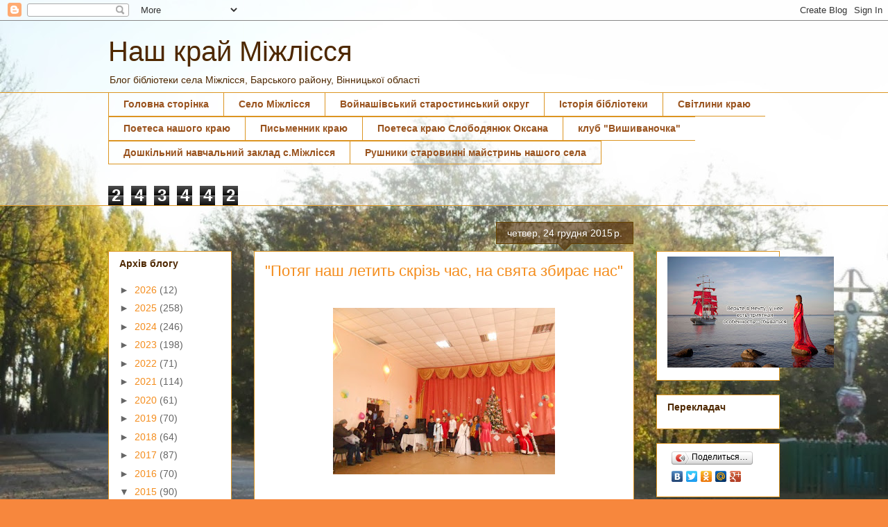

--- FILE ---
content_type: text/html; charset=UTF-8
request_url: https://mizhlissyalibr.blogspot.com/2015/
body_size: 66110
content:
<!DOCTYPE html>
<html class='v2' dir='ltr' lang='uk'>
<head>
<link href='https://www.blogger.com/static/v1/widgets/335934321-css_bundle_v2.css' rel='stylesheet' type='text/css'/>
<meta content='width=1100' name='viewport'/>
<meta content='text/html; charset=UTF-8' http-equiv='Content-Type'/>
<meta content='blogger' name='generator'/>
<link href='https://mizhlissyalibr.blogspot.com/favicon.ico' rel='icon' type='image/x-icon'/>
<link href='http://mizhlissyalibr.blogspot.com/2015/' rel='canonical'/>
<link rel="alternate" type="application/atom+xml" title="Наш край Міжлісся - Atom" href="https://mizhlissyalibr.blogspot.com/feeds/posts/default" />
<link rel="alternate" type="application/rss+xml" title="Наш край Міжлісся - RSS" href="https://mizhlissyalibr.blogspot.com/feeds/posts/default?alt=rss" />
<link rel="service.post" type="application/atom+xml" title="Наш край Міжлісся - Atom" href="https://www.blogger.com/feeds/776645227200812408/posts/default" />
<!--Can't find substitution for tag [blog.ieCssRetrofitLinks]-->
<meta content='http://mizhlissyalibr.blogspot.com/2015/' property='og:url'/>
<meta content='Наш край Міжлісся' property='og:title'/>
<meta content='Блог бібліотеки села Міжлісся, Барського району, Вінницької області' property='og:description'/>
<title>Наш край Міжлісся: 2015</title>
<style id='page-skin-1' type='text/css'><!--
/*
-----------------------------------------------
Blogger Template Style
Name:     Awesome Inc.
Designer: Tina Chen
URL:      tinachen.org
----------------------------------------------- */
/* Content
----------------------------------------------- */
body {
font: normal normal 13px Arial, Tahoma, Helvetica, FreeSans, sans-serif;
color: #4e2800;
background: #f7873d url(//3.bp.blogspot.com/-sGpYS6Ifnms/UdLRXgdk2yI/AAAAAAAAFFU/vXyaQB32LlM/s0/SAM_0336.JPG) repeat fixed top left;
}
html body .content-outer {
min-width: 0;
max-width: 100%;
width: 100%;
}
a:link {
text-decoration: none;
color: #f48d1d;
}
a:visited {
text-decoration: none;
color: #b5653b;
}
a:hover {
text-decoration: underline;
color: #f48d1d;
}
.body-fauxcolumn-outer .cap-top {
position: absolute;
z-index: 1;
height: 276px;
width: 100%;
background: transparent none repeat-x scroll top left;
_background-image: none;
}
/* Columns
----------------------------------------------- */
.content-inner {
padding: 0;
}
.header-inner .section {
margin: 0 16px;
}
.tabs-inner .section {
margin: 0 16px;
}
.main-inner {
padding-top: 65px;
}
.main-inner .column-center-inner,
.main-inner .column-left-inner,
.main-inner .column-right-inner {
padding: 0 5px;
}
*+html body .main-inner .column-center-inner {
margin-top: -65px;
}
#layout .main-inner .column-center-inner {
margin-top: 0;
}
/* Header
----------------------------------------------- */
.header-outer {
margin: 0 0 0 0;
background: transparent none repeat scroll 0 0;
}
.Header h1 {
font: normal normal 40px Arial, Tahoma, Helvetica, FreeSans, sans-serif;
color: #4e2800;
text-shadow: 0 0 -1px #000000;
}
.Header h1 a {
color: #4e2800;
}
.Header .description {
font: normal normal 14px Arial, Tahoma, Helvetica, FreeSans, sans-serif;
color: #4e2800;
}
.header-inner .Header .titlewrapper,
.header-inner .Header .descriptionwrapper {
padding-left: 0;
padding-right: 0;
margin-bottom: 0;
}
.header-inner .Header .titlewrapper {
padding-top: 22px;
}
/* Tabs
----------------------------------------------- */
.tabs-outer {
overflow: hidden;
position: relative;
background: transparent url(//www.blogblog.com/1kt/awesomeinc/tabs_gradient_groovy.png) repeat scroll 0 0;
}
#layout .tabs-outer {
overflow: visible;
}
.tabs-cap-top, .tabs-cap-bottom {
position: absolute;
width: 100%;
border-top: 1px solid #dc9522;
}
.tabs-cap-bottom {
bottom: 0;
}
.tabs-inner .widget li a {
display: inline-block;
margin: 0;
padding: .6em 1.5em;
font: normal bold 14px Arial, Tahoma, Helvetica, FreeSans, sans-serif;
color: #99531e;
border-top: 1px solid #dc9522;
border-bottom: 1px solid #dc9522;
border-left: 1px solid #dc9522;
height: 16px;
line-height: 16px;
}
.tabs-inner .widget li:last-child a {
border-right: 1px solid #dc9522;
}
.tabs-inner .widget li.selected a, .tabs-inner .widget li a:hover {
background: #ffeedd url(//www.blogblog.com/1kt/awesomeinc/tabs_gradient_groovy.png) repeat-x scroll 0 -100px;
color: #3c1f00;
}
/* Headings
----------------------------------------------- */
h2 {
font: normal bold 14px Arial, Tahoma, Helvetica, FreeSans, sans-serif;
color: #4e2800;
}
/* Widgets
----------------------------------------------- */
.main-inner .section {
margin: 0 27px;
padding: 0;
}
.main-inner .column-left-outer,
.main-inner .column-right-outer {
margin-top: 0;
}
#layout .main-inner .column-left-outer,
#layout .main-inner .column-right-outer {
margin-top: 0;
}
.main-inner .column-left-inner,
.main-inner .column-right-inner {
background: transparent none repeat 0 0;
-moz-box-shadow: 0 0 0 rgba(0, 0, 0, .2);
-webkit-box-shadow: 0 0 0 rgba(0, 0, 0, .2);
-goog-ms-box-shadow: 0 0 0 rgba(0, 0, 0, .2);
box-shadow: 0 0 0 rgba(0, 0, 0, .2);
-moz-border-radius: 0;
-webkit-border-radius: 0;
-goog-ms-border-radius: 0;
border-radius: 0;
}
#layout .main-inner .column-left-inner,
#layout .main-inner .column-right-inner {
margin-top: 0;
}
.sidebar .widget {
font: normal normal 14px Arial, Tahoma, Helvetica, FreeSans, sans-serif;
color: #4e2800;
}
.sidebar .widget a:link {
color: #f48d1d;
}
.sidebar .widget a:visited {
color: #b5653b;
}
.sidebar .widget a:hover {
color: #f48d1d;
}
.sidebar .widget h2 {
text-shadow: 0 0 -1px #000000;
}
.main-inner .widget {
background-color: #ffffff;
border: 1px solid #dc9522;
padding: 0 15px 15px;
margin: 20px -16px;
-moz-box-shadow: 0 0 0 rgba(0, 0, 0, .2);
-webkit-box-shadow: 0 0 0 rgba(0, 0, 0, .2);
-goog-ms-box-shadow: 0 0 0 rgba(0, 0, 0, .2);
box-shadow: 0 0 0 rgba(0, 0, 0, .2);
-moz-border-radius: 0;
-webkit-border-radius: 0;
-goog-ms-border-radius: 0;
border-radius: 0;
}
.main-inner .widget h2 {
margin: 0 -0;
padding: .6em 0 .5em;
border-bottom: 1px solid transparent;
}
.footer-inner .widget h2 {
padding: 0 0 .4em;
border-bottom: 1px solid transparent;
}
.main-inner .widget h2 + div, .footer-inner .widget h2 + div {
border-top: 0 solid #dc9522;
padding-top: 0;
}
.main-inner .widget .widget-content {
margin: 0 -0;
padding: 7px 0 0;
}
.main-inner .widget ul, .main-inner .widget #ArchiveList ul.flat {
margin: -0 -15px 0;
padding: 0;
list-style: none;
}
.main-inner .widget #ArchiveList {
margin: -0 0 0;
}
.main-inner .widget ul li, .main-inner .widget #ArchiveList ul.flat li {
padding: .5em 15px;
text-indent: 0;
color: #666666;
border-top: 0 solid #dc9522;
border-bottom: 1px solid transparent;
}
.main-inner .widget #ArchiveList ul li {
padding-top: .25em;
padding-bottom: .25em;
}
.main-inner .widget ul li:first-child, .main-inner .widget #ArchiveList ul.flat li:first-child {
border-top: none;
}
.main-inner .widget ul li:last-child, .main-inner .widget #ArchiveList ul.flat li:last-child {
border-bottom: none;
}
.post-body {
position: relative;
}
.main-inner .widget .post-body ul {
padding: 0 2.5em;
margin: .5em 0;
list-style: disc;
}
.main-inner .widget .post-body ul li {
padding: 0.25em 0;
margin-bottom: .25em;
color: #4e2800;
border: none;
}
.footer-inner .widget ul {
padding: 0;
list-style: none;
}
.widget .zippy {
color: #666666;
}
/* Posts
----------------------------------------------- */
body .main-inner .Blog {
padding: 0;
margin-bottom: 1em;
background-color: transparent;
border: none;
-moz-box-shadow: 0 0 0 rgba(0, 0, 0, 0);
-webkit-box-shadow: 0 0 0 rgba(0, 0, 0, 0);
-goog-ms-box-shadow: 0 0 0 rgba(0, 0, 0, 0);
box-shadow: 0 0 0 rgba(0, 0, 0, 0);
}
.main-inner .section:last-child .Blog:last-child {
padding: 0;
margin-bottom: 1em;
}
.main-inner .widget h2.date-header {
margin: 0 -15px 1px;
padding: 0 0 10px 0;
font: normal normal 14px Arial, Tahoma, Helvetica, FreeSans, sans-serif;
color: #ffffff;
background: transparent url(//www.blogblog.com/1kt/awesomeinc/date_background_groovy.png) repeat-x scroll bottom center;
border-top: 1px solid #664400;
border-bottom: 1px solid transparent;
-moz-border-radius-topleft: 0;
-moz-border-radius-topright: 0;
-webkit-border-top-left-radius: 0;
-webkit-border-top-right-radius: 0;
border-top-left-radius: 0;
border-top-right-radius: 0;
position: absolute;
bottom: 100%;
right: 15px;
text-shadow: 0 0 -1px #000000;
}
.main-inner .widget h2.date-header span {
font: normal normal 14px Arial, Tahoma, Helvetica, FreeSans, sans-serif;
display: block;
padding: .5em 15px;
border-left: 1px solid #664400;
border-right: 1px solid #664400;
}
.date-outer {
position: relative;
margin: 65px 0 20px;
padding: 0 15px;
background-color: #ffffff;
border: 1px solid #dc9522;
-moz-box-shadow: 0 0 0 rgba(0, 0, 0, .2);
-webkit-box-shadow: 0 0 0 rgba(0, 0, 0, .2);
-goog-ms-box-shadow: 0 0 0 rgba(0, 0, 0, .2);
box-shadow: 0 0 0 rgba(0, 0, 0, .2);
-moz-border-radius: 0;
-webkit-border-radius: 0;
-goog-ms-border-radius: 0;
border-radius: 0;
}
.date-outer:first-child {
margin-top: 0;
}
.date-outer:last-child {
margin-bottom: 20px;
-moz-border-radius-bottomleft: 0;
-moz-border-radius-bottomright: 0;
-webkit-border-bottom-left-radius: 0;
-webkit-border-bottom-right-radius: 0;
-goog-ms-border-bottom-left-radius: 0;
-goog-ms-border-bottom-right-radius: 0;
border-bottom-left-radius: 0;
border-bottom-right-radius: 0;
}
.date-posts {
margin: 0 -0;
padding: 0 0;
clear: both;
}
.post-outer, .inline-ad {
border-top: 1px solid #dc9522;
margin: 0 -0;
padding: 15px 0;
}
.post-outer {
padding-bottom: 10px;
}
.post-outer:first-child {
padding-top: 15px;
border-top: none;
}
.post-outer:last-child, .inline-ad:last-child {
border-bottom: none;
}
.post-body {
position: relative;
}
.post-body img {
padding: 8px;
background: transparent;
border: 1px solid transparent;
-moz-box-shadow: 0 0 0 rgba(0, 0, 0, .2);
-webkit-box-shadow: 0 0 0 rgba(0, 0, 0, .2);
box-shadow: 0 0 0 rgba(0, 0, 0, .2);
-moz-border-radius: 0;
-webkit-border-radius: 0;
border-radius: 0;
}
h3.post-title, h4 {
font: normal normal 22px Arial, Tahoma, Helvetica, FreeSans, sans-serif;
color: #f48d1d;
}
h3.post-title a {
font: normal normal 22px Arial, Tahoma, Helvetica, FreeSans, sans-serif;
color: #f48d1d;
}
h3.post-title a:hover {
color: #f48d1d;
text-decoration: underline;
}
.post-header {
margin: 0 0 1em;
}
.post-body {
line-height: 1.4;
}
.post-outer h2 {
color: #4e2800;
}
.post-footer {
margin: 1.5em 0 0;
}
#blog-pager {
padding: 15px;
font-size: 120%;
background-color: #ffffff;
border: 1px solid #dc9522;
-moz-box-shadow: 0 0 0 rgba(0, 0, 0, .2);
-webkit-box-shadow: 0 0 0 rgba(0, 0, 0, .2);
-goog-ms-box-shadow: 0 0 0 rgba(0, 0, 0, .2);
box-shadow: 0 0 0 rgba(0, 0, 0, .2);
-moz-border-radius: 0;
-webkit-border-radius: 0;
-goog-ms-border-radius: 0;
border-radius: 0;
-moz-border-radius-topleft: 0;
-moz-border-radius-topright: 0;
-webkit-border-top-left-radius: 0;
-webkit-border-top-right-radius: 0;
-goog-ms-border-top-left-radius: 0;
-goog-ms-border-top-right-radius: 0;
border-top-left-radius: 0;
border-top-right-radius-topright: 0;
margin-top: 1em;
}
.blog-feeds, .post-feeds {
margin: 1em 0;
text-align: center;
color: #4e2800;
}
.blog-feeds a, .post-feeds a {
color: #ffffff;
}
.blog-feeds a:visited, .post-feeds a:visited {
color: #ffffff;
}
.blog-feeds a:hover, .post-feeds a:hover {
color: #ffffff;
}
.post-outer .comments {
margin-top: 2em;
}
/* Comments
----------------------------------------------- */
.comments .comments-content .icon.blog-author {
background-repeat: no-repeat;
background-image: url([data-uri]);
}
.comments .comments-content .loadmore a {
border-top: 1px solid #dc9522;
border-bottom: 1px solid #dc9522;
}
.comments .continue {
border-top: 2px solid #dc9522;
}
/* Footer
----------------------------------------------- */
.footer-outer {
margin: -0 0 -1px;
padding: 0 0 0;
color: #4e2800;
overflow: hidden;
}
.footer-fauxborder-left {
border-top: 1px solid #dc9522;
background: #ffffff none repeat scroll 0 0;
-moz-box-shadow: 0 0 0 rgba(0, 0, 0, .2);
-webkit-box-shadow: 0 0 0 rgba(0, 0, 0, .2);
-goog-ms-box-shadow: 0 0 0 rgba(0, 0, 0, .2);
box-shadow: 0 0 0 rgba(0, 0, 0, .2);
margin: 0 -0;
}
/* Mobile
----------------------------------------------- */
body.mobile {
background-size: 100% auto;
}
.mobile .body-fauxcolumn-outer {
background: transparent none repeat scroll top left;
}
*+html body.mobile .main-inner .column-center-inner {
margin-top: 0;
}
.mobile .main-inner .widget {
padding: 0 0 15px;
}
.mobile .main-inner .widget h2 + div,
.mobile .footer-inner .widget h2 + div {
border-top: none;
padding-top: 0;
}
.mobile .footer-inner .widget h2 {
padding: 0.5em 0;
border-bottom: none;
}
.mobile .main-inner .widget .widget-content {
margin: 0;
padding: 7px 0 0;
}
.mobile .main-inner .widget ul,
.mobile .main-inner .widget #ArchiveList ul.flat {
margin: 0 -15px 0;
}
.mobile .main-inner .widget h2.date-header {
right: 0;
}
.mobile .date-header span {
padding: 0.4em 0;
}
.mobile .date-outer:first-child {
margin-bottom: 0;
border: 1px solid #dc9522;
-moz-border-radius-topleft: 0;
-moz-border-radius-topright: 0;
-webkit-border-top-left-radius: 0;
-webkit-border-top-right-radius: 0;
-goog-ms-border-top-left-radius: 0;
-goog-ms-border-top-right-radius: 0;
border-top-left-radius: 0;
border-top-right-radius: 0;
}
.mobile .date-outer {
border-color: #dc9522;
border-width: 0 1px 1px;
}
.mobile .date-outer:last-child {
margin-bottom: 0;
}
.mobile .main-inner {
padding: 0;
}
.mobile .header-inner .section {
margin: 0;
}
.mobile .post-outer, .mobile .inline-ad {
padding: 5px 0;
}
.mobile .tabs-inner .section {
margin: 0 10px;
}
.mobile .main-inner .widget h2 {
margin: 0;
padding: 0;
}
.mobile .main-inner .widget h2.date-header span {
padding: 0;
}
.mobile .main-inner .widget .widget-content {
margin: 0;
padding: 7px 0 0;
}
.mobile #blog-pager {
border: 1px solid transparent;
background: #ffffff none repeat scroll 0 0;
}
.mobile .main-inner .column-left-inner,
.mobile .main-inner .column-right-inner {
background: transparent none repeat 0 0;
-moz-box-shadow: none;
-webkit-box-shadow: none;
-goog-ms-box-shadow: none;
box-shadow: none;
}
.mobile .date-posts {
margin: 0;
padding: 0;
}
.mobile .footer-fauxborder-left {
margin: 0;
border-top: inherit;
}
.mobile .main-inner .section:last-child .Blog:last-child {
margin-bottom: 0;
}
.mobile-index-contents {
color: #4e2800;
}
.mobile .mobile-link-button {
background: #f48d1d url(//www.blogblog.com/1kt/awesomeinc/tabs_gradient_groovy.png) repeat scroll 0 0;
}
.mobile-link-button a:link, .mobile-link-button a:visited {
color: #4e2800;
}
.mobile .tabs-inner .PageList .widget-content {
background: transparent;
border-top: 1px solid;
border-color: #dc9522;
color: #99531e;
}
.mobile .tabs-inner .PageList .widget-content .pagelist-arrow {
border-left: 1px solid #dc9522;
}

--></style>
<style id='template-skin-1' type='text/css'><!--
body {
min-width: 1000px;
}
.content-outer, .content-fauxcolumn-outer, .region-inner {
min-width: 1000px;
max-width: 1000px;
_width: 1000px;
}
.main-inner .columns {
padding-left: 210px;
padding-right: 210px;
}
.main-inner .fauxcolumn-center-outer {
left: 210px;
right: 210px;
/* IE6 does not respect left and right together */
_width: expression(this.parentNode.offsetWidth -
parseInt("210px") -
parseInt("210px") + 'px');
}
.main-inner .fauxcolumn-left-outer {
width: 210px;
}
.main-inner .fauxcolumn-right-outer {
width: 210px;
}
.main-inner .column-left-outer {
width: 210px;
right: 100%;
margin-left: -210px;
}
.main-inner .column-right-outer {
width: 210px;
margin-right: -210px;
}
#layout {
min-width: 0;
}
#layout .content-outer {
min-width: 0;
width: 800px;
}
#layout .region-inner {
min-width: 0;
width: auto;
}
body#layout div.add_widget {
padding: 8px;
}
body#layout div.add_widget a {
margin-left: 32px;
}
--></style>
<style>
    body {background-image:url(\/\/3.bp.blogspot.com\/-sGpYS6Ifnms\/UdLRXgdk2yI\/AAAAAAAAFFU\/vXyaQB32LlM\/s0\/SAM_0336.JPG);}
    
@media (max-width: 200px) { body {background-image:url(\/\/3.bp.blogspot.com\/-sGpYS6Ifnms\/UdLRXgdk2yI\/AAAAAAAAFFU\/vXyaQB32LlM\/w200\/SAM_0336.JPG);}}
@media (max-width: 400px) and (min-width: 201px) { body {background-image:url(\/\/3.bp.blogspot.com\/-sGpYS6Ifnms\/UdLRXgdk2yI\/AAAAAAAAFFU\/vXyaQB32LlM\/w400\/SAM_0336.JPG);}}
@media (max-width: 800px) and (min-width: 401px) { body {background-image:url(\/\/3.bp.blogspot.com\/-sGpYS6Ifnms\/UdLRXgdk2yI\/AAAAAAAAFFU\/vXyaQB32LlM\/w800\/SAM_0336.JPG);}}
@media (max-width: 1200px) and (min-width: 801px) { body {background-image:url(\/\/3.bp.blogspot.com\/-sGpYS6Ifnms\/UdLRXgdk2yI\/AAAAAAAAFFU\/vXyaQB32LlM\/w1200\/SAM_0336.JPG);}}
/* Last tag covers anything over one higher than the previous max-size cap. */
@media (min-width: 1201px) { body {background-image:url(\/\/3.bp.blogspot.com\/-sGpYS6Ifnms\/UdLRXgdk2yI\/AAAAAAAAFFU\/vXyaQB32LlM\/w1600\/SAM_0336.JPG);}}
  </style>
<link href='https://www.blogger.com/dyn-css/authorization.css?targetBlogID=776645227200812408&amp;zx=04501d7b-7c44-4cba-8667-c17811df157e' media='none' onload='if(media!=&#39;all&#39;)media=&#39;all&#39;' rel='stylesheet'/><noscript><link href='https://www.blogger.com/dyn-css/authorization.css?targetBlogID=776645227200812408&amp;zx=04501d7b-7c44-4cba-8667-c17811df157e' rel='stylesheet'/></noscript>
<meta name='google-adsense-platform-account' content='ca-host-pub-1556223355139109'/>
<meta name='google-adsense-platform-domain' content='blogspot.com'/>

</head>
<body class='loading variant-groovy'>
<div class='navbar section' id='navbar' name='Панель навігації'><div class='widget Navbar' data-version='1' id='Navbar1'><script type="text/javascript">
    function setAttributeOnload(object, attribute, val) {
      if(window.addEventListener) {
        window.addEventListener('load',
          function(){ object[attribute] = val; }, false);
      } else {
        window.attachEvent('onload', function(){ object[attribute] = val; });
      }
    }
  </script>
<div id="navbar-iframe-container"></div>
<script type="text/javascript" src="https://apis.google.com/js/platform.js"></script>
<script type="text/javascript">
      gapi.load("gapi.iframes:gapi.iframes.style.bubble", function() {
        if (gapi.iframes && gapi.iframes.getContext) {
          gapi.iframes.getContext().openChild({
              url: 'https://www.blogger.com/navbar/776645227200812408?origin\x3dhttps://mizhlissyalibr.blogspot.com',
              where: document.getElementById("navbar-iframe-container"),
              id: "navbar-iframe"
          });
        }
      });
    </script><script type="text/javascript">
(function() {
var script = document.createElement('script');
script.type = 'text/javascript';
script.src = '//pagead2.googlesyndication.com/pagead/js/google_top_exp.js';
var head = document.getElementsByTagName('head')[0];
if (head) {
head.appendChild(script);
}})();
</script>
</div></div>
<div class='body-fauxcolumns'>
<div class='fauxcolumn-outer body-fauxcolumn-outer'>
<div class='cap-top'>
<div class='cap-left'></div>
<div class='cap-right'></div>
</div>
<div class='fauxborder-left'>
<div class='fauxborder-right'></div>
<div class='fauxcolumn-inner'>
</div>
</div>
<div class='cap-bottom'>
<div class='cap-left'></div>
<div class='cap-right'></div>
</div>
</div>
</div>
<div class='content'>
<div class='content-fauxcolumns'>
<div class='fauxcolumn-outer content-fauxcolumn-outer'>
<div class='cap-top'>
<div class='cap-left'></div>
<div class='cap-right'></div>
</div>
<div class='fauxborder-left'>
<div class='fauxborder-right'></div>
<div class='fauxcolumn-inner'>
</div>
</div>
<div class='cap-bottom'>
<div class='cap-left'></div>
<div class='cap-right'></div>
</div>
</div>
</div>
<div class='content-outer'>
<div class='content-cap-top cap-top'>
<div class='cap-left'></div>
<div class='cap-right'></div>
</div>
<div class='fauxborder-left content-fauxborder-left'>
<div class='fauxborder-right content-fauxborder-right'></div>
<div class='content-inner'>
<header>
<div class='header-outer'>
<div class='header-cap-top cap-top'>
<div class='cap-left'></div>
<div class='cap-right'></div>
</div>
<div class='fauxborder-left header-fauxborder-left'>
<div class='fauxborder-right header-fauxborder-right'></div>
<div class='region-inner header-inner'>
<div class='header section' id='header' name='Заголовок'><div class='widget Header' data-version='1' id='Header1'>
<div id='header-inner'>
<div class='titlewrapper'>
<h1 class='title'>
<a href='https://mizhlissyalibr.blogspot.com/'>
Наш край Міжлісся
</a>
</h1>
</div>
<div class='descriptionwrapper'>
<p class='description'><span>Блог бібліотеки села Міжлісся, Барського району, Вінницької області</span></p>
</div>
</div>
</div></div>
</div>
</div>
<div class='header-cap-bottom cap-bottom'>
<div class='cap-left'></div>
<div class='cap-right'></div>
</div>
</div>
</header>
<div class='tabs-outer'>
<div class='tabs-cap-top cap-top'>
<div class='cap-left'></div>
<div class='cap-right'></div>
</div>
<div class='fauxborder-left tabs-fauxborder-left'>
<div class='fauxborder-right tabs-fauxborder-right'></div>
<div class='region-inner tabs-inner'>
<div class='tabs section' id='crosscol' name='Усі стовпці'><div class='widget PageList' data-version='1' id='PageList1'>
<h2>Сторінки</h2>
<div class='widget-content'>
<ul>
<li>
<a href='https://mizhlissyalibr.blogspot.com/'>Головна сторінка</a>
</li>
<li>
<a href='http://mizhlissyalibr.blogspot.com/p/blog-page.html'>Село Міжлісся</a>
</li>
<li>
<a href='http://mizhlissyalibr.blogspot.com/p/blog-page_3511.html'>Войнашівський старостинський округ</a>
</li>
<li>
<a href='http://mizhlissyalibr.blogspot.com/p/blog-page_27.html'>Історія бібліотеки</a>
</li>
<li>
<a href='http://mizhlissyalibr.blogspot.com/p/blog-page_18.html'>Світлини краю</a>
</li>
<li>
<a href='http://mizhlissyalibr.blogspot.com/p/blog-page_22.html'>Поетеса нашого краю</a>
</li>
<li>
<a href='http://mizhlissyalibr.blogspot.com/p/blog-page_6.html'>Письменник краю</a>
</li>
<li>
<a href='https://mizhlissyalibr.blogspot.com/p/blog-page_7.html'>Поетеса краю Слободянюк Оксана</a>
</li>
<li>
<a href='http://mizhlissyalibr.blogspot.com/p/blog-page_3.html'>клуб "Вишиваночка"</a>
</li>
<li>
<a href='http://mizhlissyalibr.blogspot.com/p/blog-page_13.html'> Дошкільний навчальний заклад с.Міжлісся</a>
</li>
<li>
<a href='https://mizhlissyalibr.blogspot.com/p/blog-page_34.html'>Рушники старовинні майстринь нашого села</a>
</li>
</ul>
<div class='clear'></div>
</div>
</div></div>
<div class='tabs section' id='crosscol-overflow' name='Cross-Column 2'><div class='widget Stats' data-version='1' id='Stats1'>
<h2>Загальна кількість переглядів сторінки</h2>
<div class='widget-content'>
<div id='Stats1_content' style='display: none;'>
<span class='counter-wrapper graph-counter-wrapper' id='Stats1_totalCount'>
</span>
<div class='clear'></div>
</div>
</div>
</div></div>
</div>
</div>
<div class='tabs-cap-bottom cap-bottom'>
<div class='cap-left'></div>
<div class='cap-right'></div>
</div>
</div>
<div class='main-outer'>
<div class='main-cap-top cap-top'>
<div class='cap-left'></div>
<div class='cap-right'></div>
</div>
<div class='fauxborder-left main-fauxborder-left'>
<div class='fauxborder-right main-fauxborder-right'></div>
<div class='region-inner main-inner'>
<div class='columns fauxcolumns'>
<div class='fauxcolumn-outer fauxcolumn-center-outer'>
<div class='cap-top'>
<div class='cap-left'></div>
<div class='cap-right'></div>
</div>
<div class='fauxborder-left'>
<div class='fauxborder-right'></div>
<div class='fauxcolumn-inner'>
</div>
</div>
<div class='cap-bottom'>
<div class='cap-left'></div>
<div class='cap-right'></div>
</div>
</div>
<div class='fauxcolumn-outer fauxcolumn-left-outer'>
<div class='cap-top'>
<div class='cap-left'></div>
<div class='cap-right'></div>
</div>
<div class='fauxborder-left'>
<div class='fauxborder-right'></div>
<div class='fauxcolumn-inner'>
</div>
</div>
<div class='cap-bottom'>
<div class='cap-left'></div>
<div class='cap-right'></div>
</div>
</div>
<div class='fauxcolumn-outer fauxcolumn-right-outer'>
<div class='cap-top'>
<div class='cap-left'></div>
<div class='cap-right'></div>
</div>
<div class='fauxborder-left'>
<div class='fauxborder-right'></div>
<div class='fauxcolumn-inner'>
</div>
</div>
<div class='cap-bottom'>
<div class='cap-left'></div>
<div class='cap-right'></div>
</div>
</div>
<!-- corrects IE6 width calculation -->
<div class='columns-inner'>
<div class='column-center-outer'>
<div class='column-center-inner'>
<div class='main section' id='main' name='Основний'><div class='widget Blog' data-version='1' id='Blog1'>
<div class='blog-posts hfeed'>

          <div class="date-outer">
        
<h2 class='date-header'><span>четвер, 24 грудня 2015&#8239;р.</span></h2>

          <div class="date-posts">
        
<div class='post-outer'>
<div class='post hentry uncustomized-post-template' itemprop='blogPost' itemscope='itemscope' itemtype='http://schema.org/BlogPosting'>
<meta content='https://blogger.googleusercontent.com/img/b/R29vZ2xl/AVvXsEiK1LPJEfI37K_ve1hCsNlq8bkgw8tTPnBqNjUMdyinANPnv4-t4iyaxgjbFBxjVqAofbDghxHK1MgjYRaPvsD0tzo3j8MrzTIjzoJzxpW5FZqLOcK6mo-fNhbwWVgBGyWEHmDJV-YcDUgA/s320/DSCN0341.JPG' itemprop='image_url'/>
<meta content='776645227200812408' itemprop='blogId'/>
<meta content='8305578740183401799' itemprop='postId'/>
<a name='8305578740183401799'></a>
<h3 class='post-title entry-title' itemprop='name'>
<a href='https://mizhlissyalibr.blogspot.com/2015/12/blog-post_24.html'>"Потяг наш летить скрізь час, на свята збирає нас"</a>
</h3>
<div class='post-header'>
<div class='post-header-line-1'></div>
</div>
<div class='post-body entry-content' id='post-body-8305578740183401799' itemprop='description articleBody'>
<br>
<div class="separator" style="clear: both; text-align: center;">
<a href="https://blogger.googleusercontent.com/img/b/R29vZ2xl/AVvXsEiK1LPJEfI37K_ve1hCsNlq8bkgw8tTPnBqNjUMdyinANPnv4-t4iyaxgjbFBxjVqAofbDghxHK1MgjYRaPvsD0tzo3j8MrzTIjzoJzxpW5FZqLOcK6mo-fNhbwWVgBGyWEHmDJV-YcDUgA/s1600/DSCN0341.JPG" imageanchor="1" style="margin-left: 1em; margin-right: 1em;"><img border="0" height="240" src="https://blogger.googleusercontent.com/img/b/R29vZ2xl/AVvXsEiK1LPJEfI37K_ve1hCsNlq8bkgw8tTPnBqNjUMdyinANPnv4-t4iyaxgjbFBxjVqAofbDghxHK1MgjYRaPvsD0tzo3j8MrzTIjzoJzxpW5FZqLOcK6mo-fNhbwWVgBGyWEHmDJV-YcDUgA/s320/DSCN0341.JPG" width="320"></a></div>
<span style="background-color: white; font-family: &#39;Century Schoolbook&#39;; font-size: 18.6667px; line-height: 19.2267px; text-align: justify;"><br></span>
<span style="background-color: white; font-family: &#39;Century Schoolbook&#39;; font-size: 18.6667px; line-height: 19.2267px; text-align: justify;">&#160; &#160;24 грудня відбувся новорічний вечір для старшокласників з привітаннями Діда Мороза з Снігурочкою, а також новорічними програмами від завідуючої сільської бібліотеки Патерок Л.М. з учнями 5-Б кл &#160;Пушкар Н. та Панасюк А., учнями 6-Б кл: Ткачук В., Єроменко А., Керімова Д., Підлипна З., Бубліков В, Бозняк В.; учнями 7-Б кл Мишовська Ірина, Мишовська Інна, Пиріжок В; учнями 8-Б кл. Єроменко Б., Гуменюк Д., Акімов В. та ученицею 9-Бкл Зарічняк О.. Було приємно дивитись на змістовні виступи учні та їх артистизм, вокалізм та хореографію.</span><br>
<span style="background-color: white; font-family: &#39;Century Schoolbook&#39;; font-size: 18.6667px; line-height: 19.2267px; text-align: justify;"></span><br>
<div style='clear: both;'></div>
</div>
<div class='jump-link'>
<a href='https://mizhlissyalibr.blogspot.com/2015/12/blog-post_24.html#more' title='"Потяг наш летить скрізь час, на свята збирає нас"'>Детальніше &#187;</a>
</div>
<div class='post-footer'>
<div class='post-footer-line post-footer-line-1'>
<span class='post-author vcard'>
Опубліковано
<span class='fn' itemprop='author' itemscope='itemscope' itemtype='http://schema.org/Person'>
<meta content='https://www.blogger.com/profile/05569385827894023933' itemprop='url'/>
<a class='g-profile' href='https://www.blogger.com/profile/05569385827894023933' rel='author' title='author profile'>
<span itemprop='name'>Бібліотека села Міжлісся</span>
</a>
</span>
</span>
<span class='post-timestamp'>
о
<meta content='http://mizhlissyalibr.blogspot.com/2015/12/blog-post_24.html' itemprop='url'/>
<a class='timestamp-link' href='https://mizhlissyalibr.blogspot.com/2015/12/blog-post_24.html' rel='bookmark' title='permanent link'><abbr class='published' itemprop='datePublished' title='2015-12-24T01:14:00-08:00'>01:14</abbr></a>
</span>
<span class='post-comment-link'>
<a class='comment-link' href='https://www.blogger.com/comment/fullpage/post/776645227200812408/8305578740183401799' onclick=''>
Немає коментарів:
  </a>
</span>
<span class='post-icons'>
<span class='item-control blog-admin pid-1485573873'>
<a href='https://www.blogger.com/post-edit.g?blogID=776645227200812408&postID=8305578740183401799&from=pencil' title='Редагувати допис'>
<img alt='' class='icon-action' height='18' src='https://resources.blogblog.com/img/icon18_edit_allbkg.gif' width='18'/>
</a>
</span>
</span>
<div class='post-share-buttons goog-inline-block'>
<a class='goog-inline-block share-button sb-email' href='https://www.blogger.com/share-post.g?blogID=776645227200812408&postID=8305578740183401799&target=email' target='_blank' title='Надіслати електронною поштою'><span class='share-button-link-text'>Надіслати електронною поштою</span></a><a class='goog-inline-block share-button sb-blog' href='https://www.blogger.com/share-post.g?blogID=776645227200812408&postID=8305578740183401799&target=blog' onclick='window.open(this.href, "_blank", "height=270,width=475"); return false;' target='_blank' title='Опублікувати в блозі'><span class='share-button-link-text'>Опублікувати в блозі</span></a><a class='goog-inline-block share-button sb-twitter' href='https://www.blogger.com/share-post.g?blogID=776645227200812408&postID=8305578740183401799&target=twitter' target='_blank' title='Поділитися в X'><span class='share-button-link-text'>Поділитися в X</span></a><a class='goog-inline-block share-button sb-facebook' href='https://www.blogger.com/share-post.g?blogID=776645227200812408&postID=8305578740183401799&target=facebook' onclick='window.open(this.href, "_blank", "height=430,width=640"); return false;' target='_blank' title='Опублікувати у Facebook'><span class='share-button-link-text'>Опублікувати у Facebook</span></a><a class='goog-inline-block share-button sb-pinterest' href='https://www.blogger.com/share-post.g?blogID=776645227200812408&postID=8305578740183401799&target=pinterest' target='_blank' title='Поділитися в Pinterest'><span class='share-button-link-text'>Поділитися в Pinterest</span></a>
</div>
</div>
<div class='post-footer-line post-footer-line-2'>
<span class='post-labels'>
Мітки:
<a href='https://mizhlissyalibr.blogspot.com/search/label/%D0%B1%D1%96%D0%B1%D0%BB%D1%96%D0%BE%D1%82%D0%B5%D0%BA%D0%B0' rel='tag'>бібліотека</a>,
<a href='https://mizhlissyalibr.blogspot.com/search/label/%D1%81%D0%B2%D1%8F%D1%82%D0%BE%20%D0%9D%D0%BE%D0%B2%D0%BE%D0%B3%D0%BE%20%D1%80%D0%BE%D0%BA%D1%83' rel='tag'>свято Нового року</a>,
<a href='https://mizhlissyalibr.blogspot.com/search/label/%D1%88%D0%BA%D0%BE%D0%BB%D0%B0' rel='tag'>школа</a>
</span>
</div>
<div class='post-footer-line post-footer-line-3'>
<span class='post-location'>
</span>
</div>
</div>
</div>
</div>

          </div></div>
        

          <div class="date-outer">
        
<h2 class='date-header'><span>середа, 23 грудня 2015&#8239;р.</span></h2>

          <div class="date-posts">
        
<div class='post-outer'>
<div class='post hentry uncustomized-post-template' itemprop='blogPost' itemscope='itemscope' itemtype='http://schema.org/BlogPosting'>
<meta content='https://blogger.googleusercontent.com/img/b/R29vZ2xl/AVvXsEgqwrJ8vTD4IjDPoh3H5g3zWOjVc3Dg57T1ZeX_2PY62MWyP6sUJ8IuOxMvVRxkvtG5CxmULukdlWiYAg9H0av6S4188-7KCX0lYAwx2s-QxvwD_3uj47N68ekc9XgixFNfEpBgQiIq6HME/s320/DSCN0285.JPG' itemprop='image_url'/>
<meta content='776645227200812408' itemprop='blogId'/>
<meta content='69003350682072578' itemprop='postId'/>
<a name='69003350682072578'></a>
<h3 class='post-title entry-title' itemprop='name'>
<a href='https://mizhlissyalibr.blogspot.com/2015/12/1-4.html'>"Потяг наш летить скрізь час, на свята збирає нас" (1-4 класи)</a>
</h3>
<div class='post-header'>
<div class='post-header-line-1'></div>
</div>
<div class='post-body entry-content' id='post-body-69003350682072578' itemprop='description articleBody'>
<div class="MsoNormal" style="background-color: white; font-family: &#39;Century Schoolbook&#39;; font-size: 9.5pt; line-height: 13.0467px; margin: 0cm 0cm 4.8pt; text-align: justify;">
<div class="separator" style="clear: both; text-align: center;">
<a href="https://blogger.googleusercontent.com/img/b/R29vZ2xl/AVvXsEgqwrJ8vTD4IjDPoh3H5g3zWOjVc3Dg57T1ZeX_2PY62MWyP6sUJ8IuOxMvVRxkvtG5CxmULukdlWiYAg9H0av6S4188-7KCX0lYAwx2s-QxvwD_3uj47N68ekc9XgixFNfEpBgQiIq6HME/s1600/DSCN0285.JPG" imageanchor="1" style="margin-left: 1em; margin-right: 1em;"><img border="0" height="240" src="https://blogger.googleusercontent.com/img/b/R29vZ2xl/AVvXsEgqwrJ8vTD4IjDPoh3H5g3zWOjVc3Dg57T1ZeX_2PY62MWyP6sUJ8IuOxMvVRxkvtG5CxmULukdlWiYAg9H0av6S4188-7KCX0lYAwx2s-QxvwD_3uj47N68ekc9XgixFNfEpBgQiIq6HME/s320/DSCN0285.JPG" width="320"></a></div>
<br></div>
<div class="MsoNormal" style="background-color: white; font-family: &#39;Century Schoolbook&#39;; font-size: 9.5pt; line-height: 13.0467px; margin: 0cm 0cm 4.8pt; text-align: justify;">
<br></div>
<div class="MsoNormal" style="background-color: white; font-family: &#39;Century Schoolbook&#39;; font-size: 9.5pt; line-height: 13.0467px; margin: 0cm 0cm 4.8pt; text-align: justify;">
<span lang="UK" style="font-size: 12pt; line-height: 16.48px;"><span style="font-size: 14pt;">Мабуть, кожен хотів би, щоб цей Новий рік пройшов незабутньо, чарівно, неповторно&#8230; Всі люди в душі є мрійниками. Кажуть, якщо в Новий рік загадати бажання воно обов&#39;язково здійсниться. Існує думка: як зустрінеш<span style="font-size: 14pt;">&#160;&#160;</span>свято Нового Року так його і<span style="font-size: 14pt;">&#160;&#160;</span>проведеш.</span></span></div>
<div class="MsoNormal" style="background-color: white; font-family: &#39;Century Schoolbook&#39;; font-size: 9.5pt; line-height: 13.0467px; margin: 0cm 0cm 4.8pt; text-align: justify;">
<span lang="UK" style="font-size: 14pt; line-height: 19.2267px;"><span style="font-size: 14pt;">&#160;&#160;&#160;&#160;&#160;&#160;</span>В будинку культури с.Міжлісся, завідуючою сільською бібліотекою Патерок Л.М. та вихователями групи продовженого дня Ткачук І.В. та Федюк Л.Л., було організовано новорічне свято &quot;Потяг наш летить скрізь час, на свята збирає нас&quot; для учнів 1-4 класів, батьків та гостей школи.<o:p></o:p></span><br>
<span lang="UK" style="font-size: 14pt; line-height: 19.2267px;"></span><br>
</div>
<div style='clear: both;'></div>
</div>
<div class='jump-link'>
<a href='https://mizhlissyalibr.blogspot.com/2015/12/1-4.html#more' title='"Потяг наш летить скрізь час, на свята збирає нас" (1-4 класи)'>Детальніше &#187;</a>
</div>
<div class='post-footer'>
<div class='post-footer-line post-footer-line-1'>
<span class='post-author vcard'>
Опубліковано
<span class='fn' itemprop='author' itemscope='itemscope' itemtype='http://schema.org/Person'>
<meta content='https://www.blogger.com/profile/05569385827894023933' itemprop='url'/>
<a class='g-profile' href='https://www.blogger.com/profile/05569385827894023933' rel='author' title='author profile'>
<span itemprop='name'>Бібліотека села Міжлісся</span>
</a>
</span>
</span>
<span class='post-timestamp'>
о
<meta content='http://mizhlissyalibr.blogspot.com/2015/12/1-4.html' itemprop='url'/>
<a class='timestamp-link' href='https://mizhlissyalibr.blogspot.com/2015/12/1-4.html' rel='bookmark' title='permanent link'><abbr class='published' itemprop='datePublished' title='2015-12-23T05:50:00-08:00'>05:50</abbr></a>
</span>
<span class='post-comment-link'>
<a class='comment-link' href='https://www.blogger.com/comment/fullpage/post/776645227200812408/69003350682072578' onclick=''>
Немає коментарів:
  </a>
</span>
<span class='post-icons'>
<span class='item-control blog-admin pid-1485573873'>
<a href='https://www.blogger.com/post-edit.g?blogID=776645227200812408&postID=69003350682072578&from=pencil' title='Редагувати допис'>
<img alt='' class='icon-action' height='18' src='https://resources.blogblog.com/img/icon18_edit_allbkg.gif' width='18'/>
</a>
</span>
</span>
<div class='post-share-buttons goog-inline-block'>
<a class='goog-inline-block share-button sb-email' href='https://www.blogger.com/share-post.g?blogID=776645227200812408&postID=69003350682072578&target=email' target='_blank' title='Надіслати електронною поштою'><span class='share-button-link-text'>Надіслати електронною поштою</span></a><a class='goog-inline-block share-button sb-blog' href='https://www.blogger.com/share-post.g?blogID=776645227200812408&postID=69003350682072578&target=blog' onclick='window.open(this.href, "_blank", "height=270,width=475"); return false;' target='_blank' title='Опублікувати в блозі'><span class='share-button-link-text'>Опублікувати в блозі</span></a><a class='goog-inline-block share-button sb-twitter' href='https://www.blogger.com/share-post.g?blogID=776645227200812408&postID=69003350682072578&target=twitter' target='_blank' title='Поділитися в X'><span class='share-button-link-text'>Поділитися в X</span></a><a class='goog-inline-block share-button sb-facebook' href='https://www.blogger.com/share-post.g?blogID=776645227200812408&postID=69003350682072578&target=facebook' onclick='window.open(this.href, "_blank", "height=430,width=640"); return false;' target='_blank' title='Опублікувати у Facebook'><span class='share-button-link-text'>Опублікувати у Facebook</span></a><a class='goog-inline-block share-button sb-pinterest' href='https://www.blogger.com/share-post.g?blogID=776645227200812408&postID=69003350682072578&target=pinterest' target='_blank' title='Поділитися в Pinterest'><span class='share-button-link-text'>Поділитися в Pinterest</span></a>
</div>
</div>
<div class='post-footer-line post-footer-line-2'>
<span class='post-labels'>
Мітки:
<a href='https://mizhlissyalibr.blogspot.com/search/label/%D0%B1%D1%96%D0%B1%D0%BB%D1%96%D0%BE%D1%82%D0%B5%D0%BA%D0%B0' rel='tag'>бібліотека</a>,
<a href='https://mizhlissyalibr.blogspot.com/search/label/%D1%81%D0%B2%D1%8F%D1%82%D0%BE%20%D0%9D%D0%BE%D0%B2%D0%BE%D0%B3%D0%BE%20%D1%80%D0%BE%D0%BA%D1%83' rel='tag'>свято Нового року</a>,
<a href='https://mizhlissyalibr.blogspot.com/search/label/%D1%88%D0%BA%D0%BE%D0%BB%D0%B0' rel='tag'>школа</a>,
<a href='https://mizhlissyalibr.blogspot.com/search/label/%D1%8F%D0%BB%D0%B8%D0%BD%D0%BA%D0%B0' rel='tag'>ялинка</a>
</span>
</div>
<div class='post-footer-line post-footer-line-3'>
<span class='post-location'>
</span>
</div>
</div>
</div>
</div>

          </div></div>
        

          <div class="date-outer">
        
<h2 class='date-header'><span>пʼятниця, 18 грудня 2015&#8239;р.</span></h2>

          <div class="date-posts">
        
<div class='post-outer'>
<div class='post hentry uncustomized-post-template' itemprop='blogPost' itemscope='itemscope' itemtype='http://schema.org/BlogPosting'>
<meta content='https://blogger.googleusercontent.com/img/b/R29vZ2xl/AVvXsEjV7eNyLIwCT7LwxT5JObczHptiFHl7bG2EhxdzCQaAOz6WFSG9iAsJyUHM0VwjTQLph7b1jlhywv3u2eErv5VMGFu344sxE0RxO-9myMQyYGwYBmv_AWcAm4A9_xa1BXc6jzZl_ABXPLxT/s320/SAM_1908.JPG' itemprop='image_url'/>
<meta content='776645227200812408' itemprop='blogId'/>
<meta content='5484476765380709449' itemprop='postId'/>
<a name='5484476765380709449'></a>
<h3 class='post-title entry-title' itemprop='name'>
<a href='https://mizhlissyalibr.blogspot.com/2015/12/4.html'>"За чашкою чаю" 4 день</a>
</h3>
<div class='post-header'>
<div class='post-header-line-1'></div>
</div>
<div class='post-body entry-content' id='post-body-5484476765380709449' itemprop='description articleBody'>
<div class="separator" style="clear: both; text-align: center;">
<a href="https://blogger.googleusercontent.com/img/b/R29vZ2xl/AVvXsEjV7eNyLIwCT7LwxT5JObczHptiFHl7bG2EhxdzCQaAOz6WFSG9iAsJyUHM0VwjTQLph7b1jlhywv3u2eErv5VMGFu344sxE0RxO-9myMQyYGwYBmv_AWcAm4A9_xa1BXc6jzZl_ABXPLxT/s1600/SAM_1908.JPG" imageanchor="1" style="margin-left: 1em; margin-right: 1em;"><img border="0" height="240" src="https://blogger.googleusercontent.com/img/b/R29vZ2xl/AVvXsEjV7eNyLIwCT7LwxT5JObczHptiFHl7bG2EhxdzCQaAOz6WFSG9iAsJyUHM0VwjTQLph7b1jlhywv3u2eErv5VMGFu344sxE0RxO-9myMQyYGwYBmv_AWcAm4A9_xa1BXc6jzZl_ABXPLxT/s320/SAM_1908.JPG" width="320"></a></div>
&#160;Сьогодні на бібліочаювання завітали учні 4-Б класу з вчителем Слободян Л.Л.<br>
<br>
<div style='clear: both;'></div>
</div>
<div class='jump-link'>
<a href='https://mizhlissyalibr.blogspot.com/2015/12/4.html#more' title='"За чашкою чаю" 4 день'>Детальніше &#187;</a>
</div>
<div class='post-footer'>
<div class='post-footer-line post-footer-line-1'>
<span class='post-author vcard'>
Опубліковано
<span class='fn' itemprop='author' itemscope='itemscope' itemtype='http://schema.org/Person'>
<meta content='https://www.blogger.com/profile/05569385827894023933' itemprop='url'/>
<a class='g-profile' href='https://www.blogger.com/profile/05569385827894023933' rel='author' title='author profile'>
<span itemprop='name'>Бібліотека села Міжлісся</span>
</a>
</span>
</span>
<span class='post-timestamp'>
о
<meta content='http://mizhlissyalibr.blogspot.com/2015/12/4.html' itemprop='url'/>
<a class='timestamp-link' href='https://mizhlissyalibr.blogspot.com/2015/12/4.html' rel='bookmark' title='permanent link'><abbr class='published' itemprop='datePublished' title='2015-12-18T03:16:00-08:00'>03:16</abbr></a>
</span>
<span class='post-comment-link'>
<a class='comment-link' href='https://www.blogger.com/comment/fullpage/post/776645227200812408/5484476765380709449' onclick=''>
Немає коментарів:
  </a>
</span>
<span class='post-icons'>
<span class='item-control blog-admin pid-1485573873'>
<a href='https://www.blogger.com/post-edit.g?blogID=776645227200812408&postID=5484476765380709449&from=pencil' title='Редагувати допис'>
<img alt='' class='icon-action' height='18' src='https://resources.blogblog.com/img/icon18_edit_allbkg.gif' width='18'/>
</a>
</span>
</span>
<div class='post-share-buttons goog-inline-block'>
<a class='goog-inline-block share-button sb-email' href='https://www.blogger.com/share-post.g?blogID=776645227200812408&postID=5484476765380709449&target=email' target='_blank' title='Надіслати електронною поштою'><span class='share-button-link-text'>Надіслати електронною поштою</span></a><a class='goog-inline-block share-button sb-blog' href='https://www.blogger.com/share-post.g?blogID=776645227200812408&postID=5484476765380709449&target=blog' onclick='window.open(this.href, "_blank", "height=270,width=475"); return false;' target='_blank' title='Опублікувати в блозі'><span class='share-button-link-text'>Опублікувати в блозі</span></a><a class='goog-inline-block share-button sb-twitter' href='https://www.blogger.com/share-post.g?blogID=776645227200812408&postID=5484476765380709449&target=twitter' target='_blank' title='Поділитися в X'><span class='share-button-link-text'>Поділитися в X</span></a><a class='goog-inline-block share-button sb-facebook' href='https://www.blogger.com/share-post.g?blogID=776645227200812408&postID=5484476765380709449&target=facebook' onclick='window.open(this.href, "_blank", "height=430,width=640"); return false;' target='_blank' title='Опублікувати у Facebook'><span class='share-button-link-text'>Опублікувати у Facebook</span></a><a class='goog-inline-block share-button sb-pinterest' href='https://www.blogger.com/share-post.g?blogID=776645227200812408&postID=5484476765380709449&target=pinterest' target='_blank' title='Поділитися в Pinterest'><span class='share-button-link-text'>Поділитися в Pinterest</span></a>
</div>
</div>
<div class='post-footer-line post-footer-line-2'>
<span class='post-labels'>
Мітки:
<a href='https://mizhlissyalibr.blogspot.com/search/label/%D0%B1%D1%96%D0%B1%D0%BB%D1%96%D0%BE%D1%82%D0%B5%D0%BA%D0%B0' rel='tag'>бібліотека</a>,
<a href='https://mizhlissyalibr.blogspot.com/search/label/%D0%B4%D0%B5%D0%BD%D1%8C%20%D1%87%D0%B0%D1%8E' rel='tag'>день чаю</a>
</span>
</div>
<div class='post-footer-line post-footer-line-3'>
<span class='post-location'>
</span>
</div>
</div>
</div>
</div>

          </div></div>
        

          <div class="date-outer">
        
<h2 class='date-header'><span>четвер, 17 грудня 2015&#8239;р.</span></h2>

          <div class="date-posts">
        
<div class='post-outer'>
<div class='post hentry uncustomized-post-template' itemprop='blogPost' itemscope='itemscope' itemtype='http://schema.org/BlogPosting'>
<meta content='https://blogger.googleusercontent.com/img/b/R29vZ2xl/AVvXsEgv9FbrEwYjTwQ3kIUXN6K_wTmx2Lv2nMtu4tb8XOBYTZfwFlnCtsCPNJs84jkgRu_bjY53TyLi-qTwH8fw_SFWLS1nKQdRBy8izWUToBQUb3LWJQG8jh1ayP-Pdv6wQuUkOO5kIzDef6Mz/s320/DSCN0113.JPG' itemprop='image_url'/>
<meta content='776645227200812408' itemprop='blogId'/>
<meta content='8646826283889537901' itemprop='postId'/>
<a name='8646826283889537901'></a>
<h3 class='post-title entry-title' itemprop='name'>
<a href='https://mizhlissyalibr.blogspot.com/2015/12/blog-post_17.html'>"По Вкраїні з краю в край ходить Святий Миколай"</a>
</h3>
<div class='post-header'>
<div class='post-header-line-1'></div>
</div>
<div class='post-body entry-content' id='post-body-8646826283889537901' itemprop='description articleBody'>
<div style="text-align: justify;">
<span style="background-color: white; font-family: &#39;Lucida Grande&#39;, &#39;Trebuchet MS&#39;, Tahoma, Arial, sans-serif; font-size: 16px;">&#160; &#160; &#160;&#160;</span></div>
<div class="separator" style="clear: both; text-align: center;">
<a href="https://blogger.googleusercontent.com/img/b/R29vZ2xl/AVvXsEgv9FbrEwYjTwQ3kIUXN6K_wTmx2Lv2nMtu4tb8XOBYTZfwFlnCtsCPNJs84jkgRu_bjY53TyLi-qTwH8fw_SFWLS1nKQdRBy8izWUToBQUb3LWJQG8jh1ayP-Pdv6wQuUkOO5kIzDef6Mz/s1600/DSCN0113.JPG" imageanchor="1" style="margin-left: 1em; margin-right: 1em;"><img border="0" height="240" src="https://blogger.googleusercontent.com/img/b/R29vZ2xl/AVvXsEgv9FbrEwYjTwQ3kIUXN6K_wTmx2Lv2nMtu4tb8XOBYTZfwFlnCtsCPNJs84jkgRu_bjY53TyLi-qTwH8fw_SFWLS1nKQdRBy8izWUToBQUb3LWJQG8jh1ayP-Pdv6wQuUkOO5kIzDef6Mz/s320/DSCN0113.JPG" width="320"></a></div>
<br>
<div style="text-align: justify;">
<span style="background-color: white; font-family: &#39;Lucida Grande&#39;, &#39;Trebuchet MS&#39;, Tahoma, Arial, sans-serif; font-size: 16px;">&#160; &#160;День Святого Миколая відзначили у Войнашівській школі с.Міжлісся. Учні провели свято &#171;По Вкраїні з краю в край ходить Святий Миколай&#187; та отримали багато прекрасних подарунків.</span></div>
<div style="text-align: justify;">
<span style="background-color: white; font-family: &#39;Lucida Grande&#39;, &#39;Trebuchet MS&#39;, Tahoma, Arial, sans-serif; font-size: 16px;"></span></div>
<div style='clear: both;'></div>
</div>
<div class='jump-link'>
<a href='https://mizhlissyalibr.blogspot.com/2015/12/blog-post_17.html#more' title='"По Вкраїні з краю в край ходить Святий Миколай"'>Детальніше &#187;</a>
</div>
<div class='post-footer'>
<div class='post-footer-line post-footer-line-1'>
<span class='post-author vcard'>
Опубліковано
<span class='fn' itemprop='author' itemscope='itemscope' itemtype='http://schema.org/Person'>
<meta content='https://www.blogger.com/profile/05569385827894023933' itemprop='url'/>
<a class='g-profile' href='https://www.blogger.com/profile/05569385827894023933' rel='author' title='author profile'>
<span itemprop='name'>Бібліотека села Міжлісся</span>
</a>
</span>
</span>
<span class='post-timestamp'>
о
<meta content='http://mizhlissyalibr.blogspot.com/2015/12/blog-post_17.html' itemprop='url'/>
<a class='timestamp-link' href='https://mizhlissyalibr.blogspot.com/2015/12/blog-post_17.html' rel='bookmark' title='permanent link'><abbr class='published' itemprop='datePublished' title='2015-12-17T05:24:00-08:00'>05:24</abbr></a>
</span>
<span class='post-comment-link'>
<a class='comment-link' href='https://www.blogger.com/comment/fullpage/post/776645227200812408/8646826283889537901' onclick=''>
Немає коментарів:
  </a>
</span>
<span class='post-icons'>
<span class='item-control blog-admin pid-1485573873'>
<a href='https://www.blogger.com/post-edit.g?blogID=776645227200812408&postID=8646826283889537901&from=pencil' title='Редагувати допис'>
<img alt='' class='icon-action' height='18' src='https://resources.blogblog.com/img/icon18_edit_allbkg.gif' width='18'/>
</a>
</span>
</span>
<div class='post-share-buttons goog-inline-block'>
<a class='goog-inline-block share-button sb-email' href='https://www.blogger.com/share-post.g?blogID=776645227200812408&postID=8646826283889537901&target=email' target='_blank' title='Надіслати електронною поштою'><span class='share-button-link-text'>Надіслати електронною поштою</span></a><a class='goog-inline-block share-button sb-blog' href='https://www.blogger.com/share-post.g?blogID=776645227200812408&postID=8646826283889537901&target=blog' onclick='window.open(this.href, "_blank", "height=270,width=475"); return false;' target='_blank' title='Опублікувати в блозі'><span class='share-button-link-text'>Опублікувати в блозі</span></a><a class='goog-inline-block share-button sb-twitter' href='https://www.blogger.com/share-post.g?blogID=776645227200812408&postID=8646826283889537901&target=twitter' target='_blank' title='Поділитися в X'><span class='share-button-link-text'>Поділитися в X</span></a><a class='goog-inline-block share-button sb-facebook' href='https://www.blogger.com/share-post.g?blogID=776645227200812408&postID=8646826283889537901&target=facebook' onclick='window.open(this.href, "_blank", "height=430,width=640"); return false;' target='_blank' title='Опублікувати у Facebook'><span class='share-button-link-text'>Опублікувати у Facebook</span></a><a class='goog-inline-block share-button sb-pinterest' href='https://www.blogger.com/share-post.g?blogID=776645227200812408&postID=8646826283889537901&target=pinterest' target='_blank' title='Поділитися в Pinterest'><span class='share-button-link-text'>Поділитися в Pinterest</span></a>
</div>
</div>
<div class='post-footer-line post-footer-line-2'>
<span class='post-labels'>
Мітки:
<a href='https://mizhlissyalibr.blogspot.com/search/label/%D0%B1%D1%96%D0%B1%D0%BB%D1%96%D0%BE%D1%82%D0%B5%D0%BA%D0%B0' rel='tag'>бібліотека</a>,
<a href='https://mizhlissyalibr.blogspot.com/search/label/%D1%81%D0%B2%D1%8F%D1%82%D0%BE' rel='tag'>свято</a>,
<a href='https://mizhlissyalibr.blogspot.com/search/label/%D1%81%D0%B2%D1%8F%D1%82%D0%BE%20%D0%9C%D0%B8%D0%BA%D0%BE%D0%BB%D0%B0%D1%8F' rel='tag'>свято Миколая</a>,
<a href='https://mizhlissyalibr.blogspot.com/search/label/%D1%88%D0%BA%D0%BE%D0%BB%D0%B0' rel='tag'>школа</a>
</span>
</div>
<div class='post-footer-line post-footer-line-3'>
<span class='post-location'>
</span>
</div>
</div>
</div>
</div>
<div class='post-outer'>
<div class='post hentry uncustomized-post-template' itemprop='blogPost' itemscope='itemscope' itemtype='http://schema.org/BlogPosting'>
<meta content='https://blogger.googleusercontent.com/img/b/R29vZ2xl/AVvXsEjz9DhGbLoiZWnc7imyyX7ZiYYvZ6H8MjurxZf_JTSwLOmPaAxdIkJs9D2qqXtIr5-QqhEL1rWiwqAGZOEW5lRel3G9Ecq0eMe9FkJeQOIv1aAcZ1N-YDhal9auZ9jtlzlmHIbfAbivYfng/s320/SAM_1885.JPG' itemprop='image_url'/>
<meta content='776645227200812408' itemprop='blogId'/>
<meta content='977903651595432276' itemprop='postId'/>
<a name='977903651595432276'></a>
<h3 class='post-title entry-title' itemprop='name'>
<a href='https://mizhlissyalibr.blogspot.com/2015/12/3.html'>"За чашкою чаю" 3-і день</a>
</h3>
<div class='post-header'>
<div class='post-header-line-1'></div>
</div>
<div class='post-body entry-content' id='post-body-977903651595432276' itemprop='description articleBody'>
<div class="separator" style="clear: both; text-align: center;">
<a href="https://blogger.googleusercontent.com/img/b/R29vZ2xl/AVvXsEjz9DhGbLoiZWnc7imyyX7ZiYYvZ6H8MjurxZf_JTSwLOmPaAxdIkJs9D2qqXtIr5-QqhEL1rWiwqAGZOEW5lRel3G9Ecq0eMe9FkJeQOIv1aAcZ1N-YDhal9auZ9jtlzlmHIbfAbivYfng/s1600/SAM_1885.JPG" imageanchor="1" style="margin-left: 1em; margin-right: 1em;"><img border="0" height="240" src="https://blogger.googleusercontent.com/img/b/R29vZ2xl/AVvXsEjz9DhGbLoiZWnc7imyyX7ZiYYvZ6H8MjurxZf_JTSwLOmPaAxdIkJs9D2qqXtIr5-QqhEL1rWiwqAGZOEW5lRel3G9Ecq0eMe9FkJeQOIv1aAcZ1N-YDhal9auZ9jtlzlmHIbfAbivYfng/s320/SAM_1885.JPG" width="320"></a></div>
<div class="separator" style="clear: both; text-align: center;">
Сьогодні до бібліотеки на бібліочаювання завітали учні 3-Б класу з вчителем Житнюк Т.М.</div>
<div class="separator" style="clear: both; text-align: center;">
</div>
<div style='clear: both;'></div>
</div>
<div class='jump-link'>
<a href='https://mizhlissyalibr.blogspot.com/2015/12/3.html#more' title='"За чашкою чаю" 3-і день'>Детальніше &#187;</a>
</div>
<div class='post-footer'>
<div class='post-footer-line post-footer-line-1'>
<span class='post-author vcard'>
Опубліковано
<span class='fn' itemprop='author' itemscope='itemscope' itemtype='http://schema.org/Person'>
<meta content='https://www.blogger.com/profile/05569385827894023933' itemprop='url'/>
<a class='g-profile' href='https://www.blogger.com/profile/05569385827894023933' rel='author' title='author profile'>
<span itemprop='name'>Бібліотека села Міжлісся</span>
</a>
</span>
</span>
<span class='post-timestamp'>
о
<meta content='http://mizhlissyalibr.blogspot.com/2015/12/3.html' itemprop='url'/>
<a class='timestamp-link' href='https://mizhlissyalibr.blogspot.com/2015/12/3.html' rel='bookmark' title='permanent link'><abbr class='published' itemprop='datePublished' title='2015-12-17T04:36:00-08:00'>04:36</abbr></a>
</span>
<span class='post-comment-link'>
<a class='comment-link' href='https://www.blogger.com/comment/fullpage/post/776645227200812408/977903651595432276' onclick=''>
Немає коментарів:
  </a>
</span>
<span class='post-icons'>
<span class='item-control blog-admin pid-1485573873'>
<a href='https://www.blogger.com/post-edit.g?blogID=776645227200812408&postID=977903651595432276&from=pencil' title='Редагувати допис'>
<img alt='' class='icon-action' height='18' src='https://resources.blogblog.com/img/icon18_edit_allbkg.gif' width='18'/>
</a>
</span>
</span>
<div class='post-share-buttons goog-inline-block'>
<a class='goog-inline-block share-button sb-email' href='https://www.blogger.com/share-post.g?blogID=776645227200812408&postID=977903651595432276&target=email' target='_blank' title='Надіслати електронною поштою'><span class='share-button-link-text'>Надіслати електронною поштою</span></a><a class='goog-inline-block share-button sb-blog' href='https://www.blogger.com/share-post.g?blogID=776645227200812408&postID=977903651595432276&target=blog' onclick='window.open(this.href, "_blank", "height=270,width=475"); return false;' target='_blank' title='Опублікувати в блозі'><span class='share-button-link-text'>Опублікувати в блозі</span></a><a class='goog-inline-block share-button sb-twitter' href='https://www.blogger.com/share-post.g?blogID=776645227200812408&postID=977903651595432276&target=twitter' target='_blank' title='Поділитися в X'><span class='share-button-link-text'>Поділитися в X</span></a><a class='goog-inline-block share-button sb-facebook' href='https://www.blogger.com/share-post.g?blogID=776645227200812408&postID=977903651595432276&target=facebook' onclick='window.open(this.href, "_blank", "height=430,width=640"); return false;' target='_blank' title='Опублікувати у Facebook'><span class='share-button-link-text'>Опублікувати у Facebook</span></a><a class='goog-inline-block share-button sb-pinterest' href='https://www.blogger.com/share-post.g?blogID=776645227200812408&postID=977903651595432276&target=pinterest' target='_blank' title='Поділитися в Pinterest'><span class='share-button-link-text'>Поділитися в Pinterest</span></a>
</div>
</div>
<div class='post-footer-line post-footer-line-2'>
<span class='post-labels'>
Мітки:
<a href='https://mizhlissyalibr.blogspot.com/search/label/%D0%B1%D1%96%D0%B1%D0%BB%D1%96%D0%BE%D1%82%D0%B5%D0%BA%D0%B0' rel='tag'>бібліотека</a>,
<a href='https://mizhlissyalibr.blogspot.com/search/label/%D0%B4%D0%B5%D0%BD%D1%8C%20%D1%87%D0%B0%D1%8E' rel='tag'>день чаю</a>
</span>
</div>
<div class='post-footer-line post-footer-line-3'>
<span class='post-location'>
</span>
</div>
</div>
</div>
</div>

          </div></div>
        

          <div class="date-outer">
        
<h2 class='date-header'><span>середа, 16 грудня 2015&#8239;р.</span></h2>

          <div class="date-posts">
        
<div class='post-outer'>
<div class='post hentry uncustomized-post-template' itemprop='blogPost' itemscope='itemscope' itemtype='http://schema.org/BlogPosting'>
<meta content='https://blogger.googleusercontent.com/img/b/R29vZ2xl/AVvXsEiNQBgPzI3A689EfQ-3e8rHD_1rx7vthPe5Wx4i2l4vYShUco5ZaoDjuff2XHd-BagZk8MHzWtDf9Bz-70O9Itku7Sm29LNeCyZUmYVH7JcxtErrH1j7lY1kpxmbyXHLvfvtEXPl5O6xH0s/s320/SAM_1867.JPG' itemprop='image_url'/>
<meta content='776645227200812408' itemprop='blogId'/>
<meta content='8022065051357120570' itemprop='postId'/>
<a name='8022065051357120570'></a>
<h3 class='post-title entry-title' itemprop='name'>
<a href='https://mizhlissyalibr.blogspot.com/2015/12/2.html'>"За чашкою чаю" День 2</a>
</h3>
<div class='post-header'>
<div class='post-header-line-1'></div>
</div>
<div class='post-body entry-content' id='post-body-8022065051357120570' itemprop='description articleBody'>
<div class="separator" style="clear: both; text-align: center;">
<a href="https://blogger.googleusercontent.com/img/b/R29vZ2xl/AVvXsEiNQBgPzI3A689EfQ-3e8rHD_1rx7vthPe5Wx4i2l4vYShUco5ZaoDjuff2XHd-BagZk8MHzWtDf9Bz-70O9Itku7Sm29LNeCyZUmYVH7JcxtErrH1j7lY1kpxmbyXHLvfvtEXPl5O6xH0s/s1600/SAM_1867.JPG" imageanchor="1" style="margin-left: 1em; margin-right: 1em;"><img border="0" height="240" src="https://blogger.googleusercontent.com/img/b/R29vZ2xl/AVvXsEiNQBgPzI3A689EfQ-3e8rHD_1rx7vthPe5Wx4i2l4vYShUco5ZaoDjuff2XHd-BagZk8MHzWtDf9Bz-70O9Itku7Sm29LNeCyZUmYVH7JcxtErrH1j7lY1kpxmbyXHLvfvtEXPl5O6xH0s/s320/SAM_1867.JPG" width="320"></a></div>
<div class="separator" style="clear: both; text-align: center;">
&#160;Сьогодні на бібліочаювання завітали учні 2-Б класу з вчителем Бурою Л.О.</div>
<div class="separator" style="clear: both; text-align: center;">
</div>
<div style='clear: both;'></div>
</div>
<div class='jump-link'>
<a href='https://mizhlissyalibr.blogspot.com/2015/12/2.html#more' title='"За чашкою чаю" День 2'>Детальніше &#187;</a>
</div>
<div class='post-footer'>
<div class='post-footer-line post-footer-line-1'>
<span class='post-author vcard'>
Опубліковано
<span class='fn' itemprop='author' itemscope='itemscope' itemtype='http://schema.org/Person'>
<meta content='https://www.blogger.com/profile/05569385827894023933' itemprop='url'/>
<a class='g-profile' href='https://www.blogger.com/profile/05569385827894023933' rel='author' title='author profile'>
<span itemprop='name'>Бібліотека села Міжлісся</span>
</a>
</span>
</span>
<span class='post-timestamp'>
о
<meta content='http://mizhlissyalibr.blogspot.com/2015/12/2.html' itemprop='url'/>
<a class='timestamp-link' href='https://mizhlissyalibr.blogspot.com/2015/12/2.html' rel='bookmark' title='permanent link'><abbr class='published' itemprop='datePublished' title='2015-12-16T04:13:00-08:00'>04:13</abbr></a>
</span>
<span class='post-comment-link'>
<a class='comment-link' href='https://www.blogger.com/comment/fullpage/post/776645227200812408/8022065051357120570' onclick=''>
Немає коментарів:
  </a>
</span>
<span class='post-icons'>
<span class='item-control blog-admin pid-1485573873'>
<a href='https://www.blogger.com/post-edit.g?blogID=776645227200812408&postID=8022065051357120570&from=pencil' title='Редагувати допис'>
<img alt='' class='icon-action' height='18' src='https://resources.blogblog.com/img/icon18_edit_allbkg.gif' width='18'/>
</a>
</span>
</span>
<div class='post-share-buttons goog-inline-block'>
<a class='goog-inline-block share-button sb-email' href='https://www.blogger.com/share-post.g?blogID=776645227200812408&postID=8022065051357120570&target=email' target='_blank' title='Надіслати електронною поштою'><span class='share-button-link-text'>Надіслати електронною поштою</span></a><a class='goog-inline-block share-button sb-blog' href='https://www.blogger.com/share-post.g?blogID=776645227200812408&postID=8022065051357120570&target=blog' onclick='window.open(this.href, "_blank", "height=270,width=475"); return false;' target='_blank' title='Опублікувати в блозі'><span class='share-button-link-text'>Опублікувати в блозі</span></a><a class='goog-inline-block share-button sb-twitter' href='https://www.blogger.com/share-post.g?blogID=776645227200812408&postID=8022065051357120570&target=twitter' target='_blank' title='Поділитися в X'><span class='share-button-link-text'>Поділитися в X</span></a><a class='goog-inline-block share-button sb-facebook' href='https://www.blogger.com/share-post.g?blogID=776645227200812408&postID=8022065051357120570&target=facebook' onclick='window.open(this.href, "_blank", "height=430,width=640"); return false;' target='_blank' title='Опублікувати у Facebook'><span class='share-button-link-text'>Опублікувати у Facebook</span></a><a class='goog-inline-block share-button sb-pinterest' href='https://www.blogger.com/share-post.g?blogID=776645227200812408&postID=8022065051357120570&target=pinterest' target='_blank' title='Поділитися в Pinterest'><span class='share-button-link-text'>Поділитися в Pinterest</span></a>
</div>
</div>
<div class='post-footer-line post-footer-line-2'>
<span class='post-labels'>
Мітки:
<a href='https://mizhlissyalibr.blogspot.com/search/label/%D0%B1%D1%96%D0%B1%D0%BB%D1%96%D0%BE%D1%82%D0%B5%D0%BA%D0%B0' rel='tag'>бібліотека</a>,
<a href='https://mizhlissyalibr.blogspot.com/search/label/%D0%B4%D0%B5%D0%BD%D1%8C%20%D1%87%D0%B0%D1%8E' rel='tag'>день чаю</a>
</span>
</div>
<div class='post-footer-line post-footer-line-3'>
<span class='post-location'>
</span>
</div>
</div>
</div>
</div>

          </div></div>
        

          <div class="date-outer">
        
<h2 class='date-header'><span>вівторок, 15 грудня 2015&#8239;р.</span></h2>

          <div class="date-posts">
        
<div class='post-outer'>
<div class='post hentry uncustomized-post-template' itemprop='blogPost' itemscope='itemscope' itemtype='http://schema.org/BlogPosting'>
<meta content='https://blogger.googleusercontent.com/img/b/R29vZ2xl/AVvXsEjZ_LmGNODFUGqEKKAtx5vyEv7wwCm3_mjygBjxx_1AQFe9vLArsehh0eUwHXY6XjaLbC1lp_2M0EU5m8do607vn8dn2ouCF3-SkRDqDzvMeqQ67CkjhVlh1vJjQguksZWm1LNBgRdrKOth/s1600/SAM_1847.JPG' itemprop='image_url'/>
<meta content='776645227200812408' itemprop='blogId'/>
<meta content='5159159594162682880' itemprop='postId'/>
<a name='5159159594162682880'></a>
<h3 class='post-title entry-title' itemprop='name'>
<a href='https://mizhlissyalibr.blogspot.com/2015/12/blog-post_15.html'>"За чашкою чаю"</a>
</h3>
<div class='post-header'>
<div class='post-header-line-1'></div>
</div>
<div class='post-body entry-content' id='post-body-5159159594162682880' itemprop='description articleBody'>
<div class="separator" style="clear: both; text-align: center;">
<a href="https://blogger.googleusercontent.com/img/b/R29vZ2xl/AVvXsEjZ_LmGNODFUGqEKKAtx5vyEv7wwCm3_mjygBjxx_1AQFe9vLArsehh0eUwHXY6XjaLbC1lp_2M0EU5m8do607vn8dn2ouCF3-SkRDqDzvMeqQ67CkjhVlh1vJjQguksZWm1LNBgRdrKOth/s1600/SAM_1847.JPG" imageanchor="1" style="margin-left: 1em; margin-right: 1em;"><img border="0" src="https://blogger.googleusercontent.com/img/b/R29vZ2xl/AVvXsEjZ_LmGNODFUGqEKKAtx5vyEv7wwCm3_mjygBjxx_1AQFe9vLArsehh0eUwHXY6XjaLbC1lp_2M0EU5m8do607vn8dn2ouCF3-SkRDqDzvMeqQ67CkjhVlh1vJjQguksZWm1LNBgRdrKOth/s1600/SAM_1847.JPG"></a></div>
<div class="separator" style="clear: both; text-align: center;">
<br></div>
<div class="separator" style="clear: both; text-align: center;">
<span style="color: black;">

</span></div>
<div style="margin: 0cm 0cm 10pt; text-align: justify;">
<span style="background: white; font-family: &quot;arial&quot; , &quot;sans-serif&quot;; font-size: 10pt; line-height: 115%;"><span style="color: black;"><span style="font-size: 10pt;">&#160;&#160;&#160;</span>&#160;&#160;&#160;&#160;<span style="font-family: &quot;times&quot; , &quot;times new roman&quot; , serif; font-size: small;"> Елегантно пити чай світ
навчили китайці. Саме у Китаї зародилися традиції проведення чайних церемоній.
Напій обов&#8217;язково повинен бути щойно приготовленим, адже &#8220;свіжозаварений чай &#8211;
бальзам, чай залишений на ніч &#8211; змія&#8221;.&#160;</span></span></span><span style="line-height: 115%;"><br><span style="font-family: &quot;times&quot; , &quot;times new roman&quot; , serif;"><span style="color: black;">
<span style="background: white;">&#160;&#160;&#160;&#160;&#160;&#160; Чаювання &#8211; один з чисельних засобів досягнення
внутрішньої гармонії, пошуку свого місця в житті.&#160;</span><br>
<span style="background: white;">&#160;&#160;&#160; У Міжліссянській сільській
бібліотеці розпочався тиждень чаю. В перший день на бібліо-чаювання завітали учні 1-Б класу з вчителем Місюрко В.Д. Завідуюча бібліотекою&#160;</span><span style="background: white;">&#160;Патерок Л.М. розповіла про&#160;чай та познайомила з мистецтвом заварювання
його, розповіла про чайну церемонію у
Китаї, Японії, Росії, Англії, Індії та інших країнах та показала презентацію &quot;Смачне чаювання&quot;.</span></span></span></span></div>
<div style="margin: 0cm 0cm 10pt; text-align: justify;">
<span style="line-height: 115%;"><span style="font-family: &quot;times&quot; , &quot;times new roman&quot; , serif;"><span style="color: black;"><span style="background: white;"></span></span></span></span><br>
</div>
<div style='clear: both;'></div>
</div>
<div class='jump-link'>
<a href='https://mizhlissyalibr.blogspot.com/2015/12/blog-post_15.html#more' title='"За чашкою чаю"'>Детальніше &#187;</a>
</div>
<div class='post-footer'>
<div class='post-footer-line post-footer-line-1'>
<span class='post-author vcard'>
Опубліковано
<span class='fn' itemprop='author' itemscope='itemscope' itemtype='http://schema.org/Person'>
<meta content='https://www.blogger.com/profile/05569385827894023933' itemprop='url'/>
<a class='g-profile' href='https://www.blogger.com/profile/05569385827894023933' rel='author' title='author profile'>
<span itemprop='name'>Бібліотека села Міжлісся</span>
</a>
</span>
</span>
<span class='post-timestamp'>
о
<meta content='http://mizhlissyalibr.blogspot.com/2015/12/blog-post_15.html' itemprop='url'/>
<a class='timestamp-link' href='https://mizhlissyalibr.blogspot.com/2015/12/blog-post_15.html' rel='bookmark' title='permanent link'><abbr class='published' itemprop='datePublished' title='2015-12-15T00:55:00-08:00'>00:55</abbr></a>
</span>
<span class='post-comment-link'>
<a class='comment-link' href='https://www.blogger.com/comment/fullpage/post/776645227200812408/5159159594162682880' onclick=''>
Немає коментарів:
  </a>
</span>
<span class='post-icons'>
<span class='item-control blog-admin pid-1485573873'>
<a href='https://www.blogger.com/post-edit.g?blogID=776645227200812408&postID=5159159594162682880&from=pencil' title='Редагувати допис'>
<img alt='' class='icon-action' height='18' src='https://resources.blogblog.com/img/icon18_edit_allbkg.gif' width='18'/>
</a>
</span>
</span>
<div class='post-share-buttons goog-inline-block'>
<a class='goog-inline-block share-button sb-email' href='https://www.blogger.com/share-post.g?blogID=776645227200812408&postID=5159159594162682880&target=email' target='_blank' title='Надіслати електронною поштою'><span class='share-button-link-text'>Надіслати електронною поштою</span></a><a class='goog-inline-block share-button sb-blog' href='https://www.blogger.com/share-post.g?blogID=776645227200812408&postID=5159159594162682880&target=blog' onclick='window.open(this.href, "_blank", "height=270,width=475"); return false;' target='_blank' title='Опублікувати в блозі'><span class='share-button-link-text'>Опублікувати в блозі</span></a><a class='goog-inline-block share-button sb-twitter' href='https://www.blogger.com/share-post.g?blogID=776645227200812408&postID=5159159594162682880&target=twitter' target='_blank' title='Поділитися в X'><span class='share-button-link-text'>Поділитися в X</span></a><a class='goog-inline-block share-button sb-facebook' href='https://www.blogger.com/share-post.g?blogID=776645227200812408&postID=5159159594162682880&target=facebook' onclick='window.open(this.href, "_blank", "height=430,width=640"); return false;' target='_blank' title='Опублікувати у Facebook'><span class='share-button-link-text'>Опублікувати у Facebook</span></a><a class='goog-inline-block share-button sb-pinterest' href='https://www.blogger.com/share-post.g?blogID=776645227200812408&postID=5159159594162682880&target=pinterest' target='_blank' title='Поділитися в Pinterest'><span class='share-button-link-text'>Поділитися в Pinterest</span></a>
</div>
</div>
<div class='post-footer-line post-footer-line-2'>
<span class='post-labels'>
Мітки:
<a href='https://mizhlissyalibr.blogspot.com/search/label/%D0%B1%D1%96%D0%B1%D0%BB%D1%96%D0%BE%D1%82%D0%B5%D0%BA%D0%B0' rel='tag'>бібліотека</a>,
<a href='https://mizhlissyalibr.blogspot.com/search/label/%D0%B4%D0%B5%D0%BD%D1%8C%20%D1%87%D0%B0%D1%8E' rel='tag'>день чаю</a>
</span>
</div>
<div class='post-footer-line post-footer-line-3'>
<span class='post-location'>
</span>
</div>
</div>
</div>
</div>

          </div></div>
        

          <div class="date-outer">
        
<h2 class='date-header'><span>пʼятниця, 11 грудня 2015&#8239;р.</span></h2>

          <div class="date-posts">
        
<div class='post-outer'>
<div class='post hentry uncustomized-post-template' itemprop='blogPost' itemscope='itemscope' itemtype='http://schema.org/BlogPosting'>
<meta content='https://blogger.googleusercontent.com/img/b/R29vZ2xl/AVvXsEgRTAh6AflvmhafFcCKgvTv4_03O-jD1NE7If9S4W9T7Sbugf_3N_y3PmXzCFGMrwNhmKAGfb-4tDIe6kXS2oXFJxUW31yOkTfklUSYLflb8bXOd5pzQeszU2cFYNQmwo70rbw6loqBZ0Kk/s320/SAM_1795.JPG' itemprop='image_url'/>
<meta content='776645227200812408' itemprop='blogId'/>
<meta content='8710234430024623320' itemprop='postId'/>
<a name='8710234430024623320'></a>
<h3 class='post-title entry-title' itemprop='name'>
<a href='https://mizhlissyalibr.blogspot.com/2015/12/blog-post_11.html'>Бережи ялинку</a>
</h3>
<div class='post-header'>
<div class='post-header-line-1'></div>
</div>
<div class='post-body entry-content' id='post-body-8710234430024623320' itemprop='description articleBody'>
<div class="separator" style="clear: both; text-align: center;">
<a href="https://blogger.googleusercontent.com/img/b/R29vZ2xl/AVvXsEgRTAh6AflvmhafFcCKgvTv4_03O-jD1NE7If9S4W9T7Sbugf_3N_y3PmXzCFGMrwNhmKAGfb-4tDIe6kXS2oXFJxUW31yOkTfklUSYLflb8bXOd5pzQeszU2cFYNQmwo70rbw6loqBZ0Kk/s1600/SAM_1795.JPG" imageanchor="1" style="margin-left: 1em; margin-right: 1em;"><img border="0" height="240" src="https://blogger.googleusercontent.com/img/b/R29vZ2xl/AVvXsEgRTAh6AflvmhafFcCKgvTv4_03O-jD1NE7If9S4W9T7Sbugf_3N_y3PmXzCFGMrwNhmKAGfb-4tDIe6kXS2oXFJxUW31yOkTfklUSYLflb8bXOd5pzQeszU2cFYNQmwo70rbw6loqBZ0Kk/s320/SAM_1795.JPG" width="320"></a></div>
<div class="separator" style="clear: both; text-align: center;">
<br></div>
<div class="separator" style="clear: both; text-align: center;">
Учні 2-Б класу з вчителем Бурою Л.О. провели захід для учнів 1-4 кл &quot;Бережи ялинку&quot;. Під час заходу другокласники розповіли про різні види ялинок, та як їх потрібно оберігати. Пізніше усі присутні, за допомогою паперу, створювали свою ялинку та клеїли свої побажання на загальну члинку.</div>
<div class="separator" style="clear: both; text-align: center;">
</div>
<div style='clear: both;'></div>
</div>
<div class='jump-link'>
<a href='https://mizhlissyalibr.blogspot.com/2015/12/blog-post_11.html#more' title='Бережи ялинку'>Детальніше &#187;</a>
</div>
<div class='post-footer'>
<div class='post-footer-line post-footer-line-1'>
<span class='post-author vcard'>
Опубліковано
<span class='fn' itemprop='author' itemscope='itemscope' itemtype='http://schema.org/Person'>
<meta content='https://www.blogger.com/profile/05569385827894023933' itemprop='url'/>
<a class='g-profile' href='https://www.blogger.com/profile/05569385827894023933' rel='author' title='author profile'>
<span itemprop='name'>Бібліотека села Міжлісся</span>
</a>
</span>
</span>
<span class='post-timestamp'>
о
<meta content='http://mizhlissyalibr.blogspot.com/2015/12/blog-post_11.html' itemprop='url'/>
<a class='timestamp-link' href='https://mizhlissyalibr.blogspot.com/2015/12/blog-post_11.html' rel='bookmark' title='permanent link'><abbr class='published' itemprop='datePublished' title='2015-12-11T04:50:00-08:00'>04:50</abbr></a>
</span>
<span class='post-comment-link'>
<a class='comment-link' href='https://www.blogger.com/comment/fullpage/post/776645227200812408/8710234430024623320' onclick=''>
Немає коментарів:
  </a>
</span>
<span class='post-icons'>
<span class='item-control blog-admin pid-1485573873'>
<a href='https://www.blogger.com/post-edit.g?blogID=776645227200812408&postID=8710234430024623320&from=pencil' title='Редагувати допис'>
<img alt='' class='icon-action' height='18' src='https://resources.blogblog.com/img/icon18_edit_allbkg.gif' width='18'/>
</a>
</span>
</span>
<div class='post-share-buttons goog-inline-block'>
<a class='goog-inline-block share-button sb-email' href='https://www.blogger.com/share-post.g?blogID=776645227200812408&postID=8710234430024623320&target=email' target='_blank' title='Надіслати електронною поштою'><span class='share-button-link-text'>Надіслати електронною поштою</span></a><a class='goog-inline-block share-button sb-blog' href='https://www.blogger.com/share-post.g?blogID=776645227200812408&postID=8710234430024623320&target=blog' onclick='window.open(this.href, "_blank", "height=270,width=475"); return false;' target='_blank' title='Опублікувати в блозі'><span class='share-button-link-text'>Опублікувати в блозі</span></a><a class='goog-inline-block share-button sb-twitter' href='https://www.blogger.com/share-post.g?blogID=776645227200812408&postID=8710234430024623320&target=twitter' target='_blank' title='Поділитися в X'><span class='share-button-link-text'>Поділитися в X</span></a><a class='goog-inline-block share-button sb-facebook' href='https://www.blogger.com/share-post.g?blogID=776645227200812408&postID=8710234430024623320&target=facebook' onclick='window.open(this.href, "_blank", "height=430,width=640"); return false;' target='_blank' title='Опублікувати у Facebook'><span class='share-button-link-text'>Опублікувати у Facebook</span></a><a class='goog-inline-block share-button sb-pinterest' href='https://www.blogger.com/share-post.g?blogID=776645227200812408&postID=8710234430024623320&target=pinterest' target='_blank' title='Поділитися в Pinterest'><span class='share-button-link-text'>Поділитися в Pinterest</span></a>
</div>
</div>
<div class='post-footer-line post-footer-line-2'>
<span class='post-labels'>
Мітки:
<a href='https://mizhlissyalibr.blogspot.com/search/label/%D1%88%D0%BA%D0%BE%D0%BB%D0%B0' rel='tag'>школа</a>,
<a href='https://mizhlissyalibr.blogspot.com/search/label/%D1%8F%D0%BB%D0%B8%D0%BD%D0%BA%D0%B0' rel='tag'>ялинка</a>
</span>
</div>
<div class='post-footer-line post-footer-line-3'>
<span class='post-location'>
</span>
</div>
</div>
</div>
</div>

          </div></div>
        

          <div class="date-outer">
        
<h2 class='date-header'><span>понеділок, 7 грудня 2015&#8239;р.</span></h2>

          <div class="date-posts">
        
<div class='post-outer'>
<div class='post hentry uncustomized-post-template' itemprop='blogPost' itemscope='itemscope' itemtype='http://schema.org/BlogPosting'>
<meta content='776645227200812408' itemprop='blogId'/>
<meta content='6750536705757333381' itemprop='postId'/>
<a name='6750536705757333381'></a>
<h3 class='post-title entry-title' itemprop='name'>
<a href='https://mizhlissyalibr.blogspot.com/2015/12/blog-post_7.html'>Оголошення</a>
</h3>
<div class='post-header'>
<div class='post-header-line-1'></div>
</div>
<div class='post-body entry-content' id='post-body-6750536705757333381' itemprop='description articleBody'>
<div align="center" class="MsoNormal" style="margin-bottom: 0.0001pt; text-align: center;">
<b><i><u><span style="font-family: &quot;Times New Roman&quot;,&quot;serif&quot;; font-size: 48.0pt;">Шановні жителі Войнашівської громади!<o:p></o:p></span></u></i></b></div>
<div align="center" class="MsoNormal" style="margin-bottom: 0.0001pt; text-align: center;">
<span style="font-family: &quot;Times New Roman&quot;,&quot;serif&quot;; font-size: 32.0pt;">Звертаємось до Вас з проханням надати допомогу нашим
захисникам Вітчизни, </span><span lang="RU" style="font-family: &quot;Times New Roman&quot;,&quot;serif&quot;; font-size: 32.0pt; mso-ansi-language: RU;">які в даний час захищають нас в
зоні АТО.<o:p></o:p></span></div>
<div align="center" class="MsoNormal" style="margin-bottom: 0.0001pt; text-align: center;">
<span lang="RU" style="font-family: &quot;Times New Roman&quot;,&quot;serif&quot;; font-size: 32.0pt; mso-ansi-language: RU;">Пункти прийому
продуктів, теплих речей, по-можливості коштів, знаходяться у бібліотеках <o:p></o:p></span></div>
<div align="center" class="MsoNormal" style="margin-bottom: 0.0001pt; text-align: center;">
<span lang="RU" style="font-family: &quot;Times New Roman&quot;,&quot;serif&quot;; font-size: 32.0pt; mso-ansi-language: RU;">с. Міжлісся, с.
Мирне, с-ща Бар </span><span lang="RU" style="font-family: &quot;Times New Roman&quot;,&quot;serif&quot;; font-size: 24.0pt; mso-ansi-language: RU;">(<u>приміщення сільської ради</u>) <o:p></o:p></span></div>
<div align="center" class="MsoNormal" style="margin-bottom: 0.0001pt; text-align: center;">
<br /></div>
<div align="center" class="MsoNormal" style="margin-bottom: 0.0001pt; text-align: center;">
<i><span lang="RU" style="font-family: &quot;Times New Roman&quot;,&quot;serif&quot;; font-size: 32.0pt; mso-ansi-language: RU;">Станьте підтримкою для наших захисників, адже вони
віддають за нас свій час, здоров&#8217;я і навіть життя.<o:p></o:p></span></i></div>
<div align="center" class="MsoNormal" style="margin-bottom: 0.0001pt; text-align: center;">
<br /></div>
<br />
<div align="center" class="MsoNormal" style="margin-bottom: 0.0001pt; text-align: center;">
<span lang="RU" style="font-family: &quot;Times New Roman&quot;,&quot;serif&quot;; font-size: 32.0pt; mso-ansi-language: RU;">Дякуємо за
розуміння.</span><span style="font-family: &quot;Times New Roman&quot;,&quot;serif&quot;; font-size: 32.0pt;"><o:p></o:p></span></div>
<div style='clear: both;'></div>
</div>
<div class='post-footer'>
<div class='post-footer-line post-footer-line-1'>
<span class='post-author vcard'>
Опубліковано
<span class='fn' itemprop='author' itemscope='itemscope' itemtype='http://schema.org/Person'>
<meta content='https://www.blogger.com/profile/05569385827894023933' itemprop='url'/>
<a class='g-profile' href='https://www.blogger.com/profile/05569385827894023933' rel='author' title='author profile'>
<span itemprop='name'>Бібліотека села Міжлісся</span>
</a>
</span>
</span>
<span class='post-timestamp'>
о
<meta content='http://mizhlissyalibr.blogspot.com/2015/12/blog-post_7.html' itemprop='url'/>
<a class='timestamp-link' href='https://mizhlissyalibr.blogspot.com/2015/12/blog-post_7.html' rel='bookmark' title='permanent link'><abbr class='published' itemprop='datePublished' title='2015-12-07T02:03:00-08:00'>02:03</abbr></a>
</span>
<span class='post-comment-link'>
<a class='comment-link' href='https://www.blogger.com/comment/fullpage/post/776645227200812408/6750536705757333381' onclick=''>
Немає коментарів:
  </a>
</span>
<span class='post-icons'>
<span class='item-control blog-admin pid-1485573873'>
<a href='https://www.blogger.com/post-edit.g?blogID=776645227200812408&postID=6750536705757333381&from=pencil' title='Редагувати допис'>
<img alt='' class='icon-action' height='18' src='https://resources.blogblog.com/img/icon18_edit_allbkg.gif' width='18'/>
</a>
</span>
</span>
<div class='post-share-buttons goog-inline-block'>
<a class='goog-inline-block share-button sb-email' href='https://www.blogger.com/share-post.g?blogID=776645227200812408&postID=6750536705757333381&target=email' target='_blank' title='Надіслати електронною поштою'><span class='share-button-link-text'>Надіслати електронною поштою</span></a><a class='goog-inline-block share-button sb-blog' href='https://www.blogger.com/share-post.g?blogID=776645227200812408&postID=6750536705757333381&target=blog' onclick='window.open(this.href, "_blank", "height=270,width=475"); return false;' target='_blank' title='Опублікувати в блозі'><span class='share-button-link-text'>Опублікувати в блозі</span></a><a class='goog-inline-block share-button sb-twitter' href='https://www.blogger.com/share-post.g?blogID=776645227200812408&postID=6750536705757333381&target=twitter' target='_blank' title='Поділитися в X'><span class='share-button-link-text'>Поділитися в X</span></a><a class='goog-inline-block share-button sb-facebook' href='https://www.blogger.com/share-post.g?blogID=776645227200812408&postID=6750536705757333381&target=facebook' onclick='window.open(this.href, "_blank", "height=430,width=640"); return false;' target='_blank' title='Опублікувати у Facebook'><span class='share-button-link-text'>Опублікувати у Facebook</span></a><a class='goog-inline-block share-button sb-pinterest' href='https://www.blogger.com/share-post.g?blogID=776645227200812408&postID=6750536705757333381&target=pinterest' target='_blank' title='Поділитися в Pinterest'><span class='share-button-link-text'>Поділитися в Pinterest</span></a>
</div>
</div>
<div class='post-footer-line post-footer-line-2'>
<span class='post-labels'>
Мітки:
<a href='https://mizhlissyalibr.blogspot.com/search/label/%D0%BE%D0%B3%D0%BE%D0%BB%D0%BE%D1%88%D0%B5%D0%BD%D0%BD%D1%8F' rel='tag'>оголошення</a>
</span>
</div>
<div class='post-footer-line post-footer-line-3'>
<span class='post-location'>
</span>
</div>
</div>
</div>
</div>

          </div></div>
        

          <div class="date-outer">
        
<h2 class='date-header'><span>четвер, 3 грудня 2015&#8239;р.</span></h2>

          <div class="date-posts">
        
<div class='post-outer'>
<div class='post hentry uncustomized-post-template' itemprop='blogPost' itemscope='itemscope' itemtype='http://schema.org/BlogPosting'>
<meta content='https://blogger.googleusercontent.com/img/b/R29vZ2xl/AVvXsEhNFWD8NNW7tn5e9HreVZSHfS0171zWy2ORRohdbndwFn0eSJGEn0V_Xy8cZ4u7BlTSk9HluJ3Z6FGNn33UvMLevnxhPdwBka2MUjxii5S7HlmCrXNQMDXiNrmDX4J7oSLQx6zOfwFpAgZP/s320/SAM_1760.JPG' itemprop='image_url'/>
<meta content='776645227200812408' itemprop='blogId'/>
<meta content='5044713992109112330' itemprop='postId'/>
<a name='5044713992109112330'></a>
<h3 class='post-title entry-title' itemprop='name'>
<a href='https://mizhlissyalibr.blogspot.com/2015/12/blog-post_3.html'>Акція "Годівничка"</a>
</h3>
<div class='post-header'>
<div class='post-header-line-1'></div>
</div>
<div class='post-body entry-content' id='post-body-5044713992109112330' itemprop='description articleBody'>
<div class="separator" style="clear: both; text-align: center;">
<a href="https://blogger.googleusercontent.com/img/b/R29vZ2xl/AVvXsEhNFWD8NNW7tn5e9HreVZSHfS0171zWy2ORRohdbndwFn0eSJGEn0V_Xy8cZ4u7BlTSk9HluJ3Z6FGNn33UvMLevnxhPdwBka2MUjxii5S7HlmCrXNQMDXiNrmDX4J7oSLQx6zOfwFpAgZP/s1600/SAM_1760.JPG" imageanchor="1" style="margin-left: 1em; margin-right: 1em;"><img border="0" height="240" src="https://blogger.googleusercontent.com/img/b/R29vZ2xl/AVvXsEhNFWD8NNW7tn5e9HreVZSHfS0171zWy2ORRohdbndwFn0eSJGEn0V_Xy8cZ4u7BlTSk9HluJ3Z6FGNn33UvMLevnxhPdwBka2MUjxii5S7HlmCrXNQMDXiNrmDX4J7oSLQx6zOfwFpAgZP/s320/SAM_1760.JPG" width="320"></a></div>
<div class="separator" style="clear: both; text-align: center;">
Учні 1-Б кл з вчителем Місюрко В.Д. на подвір&#39;ї школи повісили годівнички.</div>
<br>
<br>
<div style='clear: both;'></div>
</div>
<div class='jump-link'>
<a href='https://mizhlissyalibr.blogspot.com/2015/12/blog-post_3.html#more' title='Акція "Годівничка"'>Детальніше &#187;</a>
</div>
<div class='post-footer'>
<div class='post-footer-line post-footer-line-1'>
<span class='post-author vcard'>
Опубліковано
<span class='fn' itemprop='author' itemscope='itemscope' itemtype='http://schema.org/Person'>
<meta content='https://www.blogger.com/profile/05569385827894023933' itemprop='url'/>
<a class='g-profile' href='https://www.blogger.com/profile/05569385827894023933' rel='author' title='author profile'>
<span itemprop='name'>Бібліотека села Міжлісся</span>
</a>
</span>
</span>
<span class='post-timestamp'>
о
<meta content='http://mizhlissyalibr.blogspot.com/2015/12/blog-post_3.html' itemprop='url'/>
<a class='timestamp-link' href='https://mizhlissyalibr.blogspot.com/2015/12/blog-post_3.html' rel='bookmark' title='permanent link'><abbr class='published' itemprop='datePublished' title='2015-12-03T02:01:00-08:00'>02:01</abbr></a>
</span>
<span class='post-comment-link'>
<a class='comment-link' href='https://www.blogger.com/comment/fullpage/post/776645227200812408/5044713992109112330' onclick=''>
Немає коментарів:
  </a>
</span>
<span class='post-icons'>
<span class='item-control blog-admin pid-1485573873'>
<a href='https://www.blogger.com/post-edit.g?blogID=776645227200812408&postID=5044713992109112330&from=pencil' title='Редагувати допис'>
<img alt='' class='icon-action' height='18' src='https://resources.blogblog.com/img/icon18_edit_allbkg.gif' width='18'/>
</a>
</span>
</span>
<div class='post-share-buttons goog-inline-block'>
<a class='goog-inline-block share-button sb-email' href='https://www.blogger.com/share-post.g?blogID=776645227200812408&postID=5044713992109112330&target=email' target='_blank' title='Надіслати електронною поштою'><span class='share-button-link-text'>Надіслати електронною поштою</span></a><a class='goog-inline-block share-button sb-blog' href='https://www.blogger.com/share-post.g?blogID=776645227200812408&postID=5044713992109112330&target=blog' onclick='window.open(this.href, "_blank", "height=270,width=475"); return false;' target='_blank' title='Опублікувати в блозі'><span class='share-button-link-text'>Опублікувати в блозі</span></a><a class='goog-inline-block share-button sb-twitter' href='https://www.blogger.com/share-post.g?blogID=776645227200812408&postID=5044713992109112330&target=twitter' target='_blank' title='Поділитися в X'><span class='share-button-link-text'>Поділитися в X</span></a><a class='goog-inline-block share-button sb-facebook' href='https://www.blogger.com/share-post.g?blogID=776645227200812408&postID=5044713992109112330&target=facebook' onclick='window.open(this.href, "_blank", "height=430,width=640"); return false;' target='_blank' title='Опублікувати у Facebook'><span class='share-button-link-text'>Опублікувати у Facebook</span></a><a class='goog-inline-block share-button sb-pinterest' href='https://www.blogger.com/share-post.g?blogID=776645227200812408&postID=5044713992109112330&target=pinterest' target='_blank' title='Поділитися в Pinterest'><span class='share-button-link-text'>Поділитися в Pinterest</span></a>
</div>
</div>
<div class='post-footer-line post-footer-line-2'>
<span class='post-labels'>
Мітки:
<a href='https://mizhlissyalibr.blogspot.com/search/label/%D0%B0%D0%BA%D1%86%D1%96%D1%8F' rel='tag'>акція</a>,
<a href='https://mizhlissyalibr.blogspot.com/search/label/%D1%88%D0%BA%D0%BE%D0%BB%D0%B0' rel='tag'>школа</a>
</span>
</div>
<div class='post-footer-line post-footer-line-3'>
<span class='post-location'>
</span>
</div>
</div>
</div>
</div>

          </div></div>
        

          <div class="date-outer">
        
<h2 class='date-header'><span>середа, 2 грудня 2015&#8239;р.</span></h2>

          <div class="date-posts">
        
<div class='post-outer'>
<div class='post hentry uncustomized-post-template' itemprop='blogPost' itemscope='itemscope' itemtype='http://schema.org/BlogPosting'>
<meta content='https://blogger.googleusercontent.com/img/b/R29vZ2xl/AVvXsEhF2FtR3cN0KoZlQCzzFEmihWKqYEAmS-TgfBBD3CsAAxZH7Jkfjo-vSl1FEtoRQyJtoDkA-EUWU8hEjdNN5LZLOei2lL5A7B8MB6gRIQRPplqzcN1_eAT19zQMU3BQwqtmQcRS-OCK1xOl/s320/SAM_1614.JPG' itemprop='image_url'/>
<meta content='776645227200812408' itemprop='blogId'/>
<meta content='452068551976700028' itemprop='postId'/>
<a name='452068551976700028'></a>
<h3 class='post-title entry-title' itemprop='name'>
<a href='https://mizhlissyalibr.blogspot.com/2015/12/blog-post.html'>Екскурсія до бібліотеки</a>
</h3>
<div class='post-header'>
<div class='post-header-line-1'></div>
</div>
<div class='post-body entry-content' id='post-body-452068551976700028' itemprop='description articleBody'>
<div class="separator" style="clear: both; text-align: center;">
<a href="https://blogger.googleusercontent.com/img/b/R29vZ2xl/AVvXsEhF2FtR3cN0KoZlQCzzFEmihWKqYEAmS-TgfBBD3CsAAxZH7Jkfjo-vSl1FEtoRQyJtoDkA-EUWU8hEjdNN5LZLOei2lL5A7B8MB6gRIQRPplqzcN1_eAT19zQMU3BQwqtmQcRS-OCK1xOl/s1600/SAM_1614.JPG" imageanchor="1" style="margin-left: 1em; margin-right: 1em;"><img border="0" height="240" src="https://blogger.googleusercontent.com/img/b/R29vZ2xl/AVvXsEhF2FtR3cN0KoZlQCzzFEmihWKqYEAmS-TgfBBD3CsAAxZH7Jkfjo-vSl1FEtoRQyJtoDkA-EUWU8hEjdNN5LZLOei2lL5A7B8MB6gRIQRPplqzcN1_eAT19zQMU3BQwqtmQcRS-OCK1xOl/s320/SAM_1614.JPG" width="320"></a></div>
<div class="separator" style="clear: both; text-align: center;">
<br></div>
<div class="separator" style="clear: both; text-align: justify;">
&#160; &#160; &#160; &#160; Учні 1-Б класу з вчителем Місюрко В.Д. завітали на ексурсію до сільської бібліотеки.</div>
<div class="separator" style="clear: both; text-align: justify;">
&#160; &#160;Бібліотекар показала дітям книжкове місто, ознайомила з правилами користування бібліотекою та показала їм мультик про Абетку. Учні розповіли бібліотекарю цікаві віршики про книги, бібліотеку. Потім кожен вибрав собі книжечку.</div>
<div class="separator" style="clear: both; text-align: justify;">
</div>
<div style='clear: both;'></div>
</div>
<div class='jump-link'>
<a href='https://mizhlissyalibr.blogspot.com/2015/12/blog-post.html#more' title='Екскурсія до бібліотеки'>Детальніше &#187;</a>
</div>
<div class='post-footer'>
<div class='post-footer-line post-footer-line-1'>
<span class='post-author vcard'>
Опубліковано
<span class='fn' itemprop='author' itemscope='itemscope' itemtype='http://schema.org/Person'>
<meta content='https://www.blogger.com/profile/05569385827894023933' itemprop='url'/>
<a class='g-profile' href='https://www.blogger.com/profile/05569385827894023933' rel='author' title='author profile'>
<span itemprop='name'>Бібліотека села Міжлісся</span>
</a>
</span>
</span>
<span class='post-timestamp'>
о
<meta content='http://mizhlissyalibr.blogspot.com/2015/12/blog-post.html' itemprop='url'/>
<a class='timestamp-link' href='https://mizhlissyalibr.blogspot.com/2015/12/blog-post.html' rel='bookmark' title='permanent link'><abbr class='published' itemprop='datePublished' title='2015-12-02T04:47:00-08:00'>04:47</abbr></a>
</span>
<span class='post-comment-link'>
<a class='comment-link' href='https://www.blogger.com/comment/fullpage/post/776645227200812408/452068551976700028' onclick=''>
Немає коментарів:
  </a>
</span>
<span class='post-icons'>
<span class='item-control blog-admin pid-1485573873'>
<a href='https://www.blogger.com/post-edit.g?blogID=776645227200812408&postID=452068551976700028&from=pencil' title='Редагувати допис'>
<img alt='' class='icon-action' height='18' src='https://resources.blogblog.com/img/icon18_edit_allbkg.gif' width='18'/>
</a>
</span>
</span>
<div class='post-share-buttons goog-inline-block'>
<a class='goog-inline-block share-button sb-email' href='https://www.blogger.com/share-post.g?blogID=776645227200812408&postID=452068551976700028&target=email' target='_blank' title='Надіслати електронною поштою'><span class='share-button-link-text'>Надіслати електронною поштою</span></a><a class='goog-inline-block share-button sb-blog' href='https://www.blogger.com/share-post.g?blogID=776645227200812408&postID=452068551976700028&target=blog' onclick='window.open(this.href, "_blank", "height=270,width=475"); return false;' target='_blank' title='Опублікувати в блозі'><span class='share-button-link-text'>Опублікувати в блозі</span></a><a class='goog-inline-block share-button sb-twitter' href='https://www.blogger.com/share-post.g?blogID=776645227200812408&postID=452068551976700028&target=twitter' target='_blank' title='Поділитися в X'><span class='share-button-link-text'>Поділитися в X</span></a><a class='goog-inline-block share-button sb-facebook' href='https://www.blogger.com/share-post.g?blogID=776645227200812408&postID=452068551976700028&target=facebook' onclick='window.open(this.href, "_blank", "height=430,width=640"); return false;' target='_blank' title='Опублікувати у Facebook'><span class='share-button-link-text'>Опублікувати у Facebook</span></a><a class='goog-inline-block share-button sb-pinterest' href='https://www.blogger.com/share-post.g?blogID=776645227200812408&postID=452068551976700028&target=pinterest' target='_blank' title='Поділитися в Pinterest'><span class='share-button-link-text'>Поділитися в Pinterest</span></a>
</div>
</div>
<div class='post-footer-line post-footer-line-2'>
<span class='post-labels'>
Мітки:
<a href='https://mizhlissyalibr.blogspot.com/search/label/%D0%B1%D1%96%D0%B1%D0%BB%D1%96%D0%BE%D1%82%D0%B5%D0%BA%D0%B0' rel='tag'>бібліотека</a>,
<a href='https://mizhlissyalibr.blogspot.com/search/label/%D0%B5%D0%BA%D1%81%D0%BA%D1%83%D1%80%D1%81%D1%96%D1%8F%20%D0%B4%D0%BE%20%D0%B1%D1%96%D0%B1%D0%BB%D1%96%D0%BE%D1%82%D0%B5%D0%BA%D0%B8' rel='tag'>екскурсія до бібліотеки</a>
</span>
</div>
<div class='post-footer-line post-footer-line-3'>
<span class='post-location'>
</span>
</div>
</div>
</div>
</div>

          </div></div>
        

          <div class="date-outer">
        
<h2 class='date-header'><span>неділя, 22 листопада 2015&#8239;р.</span></h2>

          <div class="date-posts">
        
<div class='post-outer'>
<div class='post hentry uncustomized-post-template' itemprop='blogPost' itemscope='itemscope' itemtype='http://schema.org/BlogPosting'>
<meta content='https://blogger.googleusercontent.com/img/b/R29vZ2xl/AVvXsEjDl0WGCe1xiwm7rVnfDt0QPx3nWbYTibxu9NONN8mv5uEKB2itmrcZdTggde9752RUmHZolp3511Nrs3hgYwlwYLPhathtDB3tGfehm62XUEZ7xEznL4G7zBoW5lfZzEvJOFVch8VQYUE4/s1600/IMG_5475.JPG' itemprop='image_url'/>
<meta content='776645227200812408' itemprop='blogId'/>
<meta content='2932651815975869683' itemprop='postId'/>
<a name='2932651815975869683'></a>
<h3 class='post-title entry-title' itemprop='name'>
<a href='https://mizhlissyalibr.blogspot.com/2015/11/blog-post_22.html'>Святковий концерт до дня села Міжлісся</a>
</h3>
<div class='post-header'>
<div class='post-header-line-1'></div>
</div>
<div class='post-body entry-content' id='post-body-2932651815975869683' itemprop='description articleBody'>
<a href="https://blogger.googleusercontent.com/img/b/R29vZ2xl/AVvXsEjDl0WGCe1xiwm7rVnfDt0QPx3nWbYTibxu9NONN8mv5uEKB2itmrcZdTggde9752RUmHZolp3511Nrs3hgYwlwYLPhathtDB3tGfehm62XUEZ7xEznL4G7zBoW5lfZzEvJOFVch8VQYUE4/s1600/IMG_5475.JPG" imageanchor="1" style="margin-left: 1em; margin-right: 1em;"><img border="0" src="https://blogger.googleusercontent.com/img/b/R29vZ2xl/AVvXsEjDl0WGCe1xiwm7rVnfDt0QPx3nWbYTibxu9NONN8mv5uEKB2itmrcZdTggde9752RUmHZolp3511Nrs3hgYwlwYLPhathtDB3tGfehm62XUEZ7xEznL4G7zBoW5lfZzEvJOFVch8VQYUE4/s1600/IMG_5475.JPG"></a><br>
<br>
&#160; &#160; На свято села 22 листопада, за підтримки ТОВ &quot;Агродар-Бар&quot;, в будинок культури с.Міжлісся завітав Львівський народний театр сатири &quot;Під мостом&quot;. Режисер-постановщик заслужений діяч естрадного мистецтва України Валерій Москаленко. У програмі були уривки з вистав, інтермедії та мініатюри.<br>
<br>
<div style='clear: both;'></div>
</div>
<div class='jump-link'>
<a href='https://mizhlissyalibr.blogspot.com/2015/11/blog-post_22.html#more' title='Святковий концерт до дня села Міжлісся'>Детальніше &#187;</a>
</div>
<div class='post-footer'>
<div class='post-footer-line post-footer-line-1'>
<span class='post-author vcard'>
Опубліковано
<span class='fn' itemprop='author' itemscope='itemscope' itemtype='http://schema.org/Person'>
<meta content='https://www.blogger.com/profile/05569385827894023933' itemprop='url'/>
<a class='g-profile' href='https://www.blogger.com/profile/05569385827894023933' rel='author' title='author profile'>
<span itemprop='name'>Бібліотека села Міжлісся</span>
</a>
</span>
</span>
<span class='post-timestamp'>
о
<meta content='http://mizhlissyalibr.blogspot.com/2015/11/blog-post_22.html' itemprop='url'/>
<a class='timestamp-link' href='https://mizhlissyalibr.blogspot.com/2015/11/blog-post_22.html' rel='bookmark' title='permanent link'><abbr class='published' itemprop='datePublished' title='2015-11-22T00:36:00-08:00'>00:36</abbr></a>
</span>
<span class='post-comment-link'>
<a class='comment-link' href='https://www.blogger.com/comment/fullpage/post/776645227200812408/2932651815975869683' onclick=''>
Немає коментарів:
  </a>
</span>
<span class='post-icons'>
<span class='item-control blog-admin pid-1485573873'>
<a href='https://www.blogger.com/post-edit.g?blogID=776645227200812408&postID=2932651815975869683&from=pencil' title='Редагувати допис'>
<img alt='' class='icon-action' height='18' src='https://resources.blogblog.com/img/icon18_edit_allbkg.gif' width='18'/>
</a>
</span>
</span>
<div class='post-share-buttons goog-inline-block'>
<a class='goog-inline-block share-button sb-email' href='https://www.blogger.com/share-post.g?blogID=776645227200812408&postID=2932651815975869683&target=email' target='_blank' title='Надіслати електронною поштою'><span class='share-button-link-text'>Надіслати електронною поштою</span></a><a class='goog-inline-block share-button sb-blog' href='https://www.blogger.com/share-post.g?blogID=776645227200812408&postID=2932651815975869683&target=blog' onclick='window.open(this.href, "_blank", "height=270,width=475"); return false;' target='_blank' title='Опублікувати в блозі'><span class='share-button-link-text'>Опублікувати в блозі</span></a><a class='goog-inline-block share-button sb-twitter' href='https://www.blogger.com/share-post.g?blogID=776645227200812408&postID=2932651815975869683&target=twitter' target='_blank' title='Поділитися в X'><span class='share-button-link-text'>Поділитися в X</span></a><a class='goog-inline-block share-button sb-facebook' href='https://www.blogger.com/share-post.g?blogID=776645227200812408&postID=2932651815975869683&target=facebook' onclick='window.open(this.href, "_blank", "height=430,width=640"); return false;' target='_blank' title='Опублікувати у Facebook'><span class='share-button-link-text'>Опублікувати у Facebook</span></a><a class='goog-inline-block share-button sb-pinterest' href='https://www.blogger.com/share-post.g?blogID=776645227200812408&postID=2932651815975869683&target=pinterest' target='_blank' title='Поділитися в Pinterest'><span class='share-button-link-text'>Поділитися в Pinterest</span></a>
</div>
</div>
<div class='post-footer-line post-footer-line-2'>
<span class='post-labels'>
Мітки:
<a href='https://mizhlissyalibr.blogspot.com/search/label/%D0%B2%D0%B8%D1%81%D1%82%D0%B0%D0%B2%D0%B0' rel='tag'>вистава</a>,
<a href='https://mizhlissyalibr.blogspot.com/search/label/%D1%81%D0%B2%D1%8F%D1%82%D0%BE%20%D1%81%D0%B5%D0%BB%D0%B0' rel='tag'>свято села</a>,
<a href='https://mizhlissyalibr.blogspot.com/search/label/%D1%82%D0%B5%D0%B0%D1%82%D1%80' rel='tag'>театр</a>
</span>
</div>
<div class='post-footer-line post-footer-line-3'>
<span class='post-location'>
</span>
</div>
</div>
</div>
</div>

          </div></div>
        

          <div class="date-outer">
        
<h2 class='date-header'><span>пʼятниця, 20 листопада 2015&#8239;р.</span></h2>

          <div class="date-posts">
        
<div class='post-outer'>
<div class='post hentry uncustomized-post-template' itemprop='blogPost' itemscope='itemscope' itemtype='http://schema.org/BlogPosting'>
<meta content='https://blogger.googleusercontent.com/img/b/R29vZ2xl/AVvXsEiF7-L5vIp8ZsOKNVmjQh6EwJ_1FThHkufULQ608zrTR6kWHJKE4Tz90GcHbqC7QvfEwZfaUqUmq0rL2mDWYhoSNP3m17NgqfaScf_qlKymUVkvjPfsUpKMg7xxWoyFpEIui3J1xr2IKB0Y/s320/SAM_1351.JPG' itemprop='image_url'/>
<meta content='776645227200812408' itemprop='blogId'/>
<meta content='520511056276857978' itemprop='postId'/>
<a name='520511056276857978'></a>
<h3 class='post-title entry-title' itemprop='name'>
<a href='https://mizhlissyalibr.blogspot.com/2015/11/blog-post.html'>Дитинство в Україні:  права, гарантії, закон.</a>
</h3>
<div class='post-header'>
<div class='post-header-line-1'></div>
</div>
<div class='post-body entry-content' id='post-body-520511056276857978' itemprop='description articleBody'>
<div class="separator" style="clear: both; text-align: center;">
<a href="https://blogger.googleusercontent.com/img/b/R29vZ2xl/AVvXsEiF7-L5vIp8ZsOKNVmjQh6EwJ_1FThHkufULQ608zrTR6kWHJKE4Tz90GcHbqC7QvfEwZfaUqUmq0rL2mDWYhoSNP3m17NgqfaScf_qlKymUVkvjPfsUpKMg7xxWoyFpEIui3J1xr2IKB0Y/s1600/SAM_1351.JPG" imageanchor="1" style="margin-left: 1em; margin-right: 1em;"><img border="0" height="240" src="https://blogger.googleusercontent.com/img/b/R29vZ2xl/AVvXsEiF7-L5vIp8ZsOKNVmjQh6EwJ_1FThHkufULQ608zrTR6kWHJKE4Tz90GcHbqC7QvfEwZfaUqUmq0rL2mDWYhoSNP3m17NgqfaScf_qlKymUVkvjPfsUpKMg7xxWoyFpEIui3J1xr2IKB0Y/s320/SAM_1351.JPG" width="320"></a></div>
<div class="separator" style="clear: both; text-align: center;">
<br></div>
<div class="separator" style="clear: both; text-align: center;">
Учні 1-Б класу з вчителем Місюрко В.Д. завітали до сільської бібліотеки на бесіду &quot;Дитинство в Україні: права, гарантії, закон&quot;.</div>
<div class="separator" style="clear: both; text-align: center;">
</div>
<div style='clear: both;'></div>
</div>
<div class='jump-link'>
<a href='https://mizhlissyalibr.blogspot.com/2015/11/blog-post.html#more' title='Дитинство в Україні:  права, гарантії, закон.'>Детальніше &#187;</a>
</div>
<div class='post-footer'>
<div class='post-footer-line post-footer-line-1'>
<span class='post-author vcard'>
Опубліковано
<span class='fn' itemprop='author' itemscope='itemscope' itemtype='http://schema.org/Person'>
<meta content='https://www.blogger.com/profile/05569385827894023933' itemprop='url'/>
<a class='g-profile' href='https://www.blogger.com/profile/05569385827894023933' rel='author' title='author profile'>
<span itemprop='name'>Бібліотека села Міжлісся</span>
</a>
</span>
</span>
<span class='post-timestamp'>
о
<meta content='http://mizhlissyalibr.blogspot.com/2015/11/blog-post.html' itemprop='url'/>
<a class='timestamp-link' href='https://mizhlissyalibr.blogspot.com/2015/11/blog-post.html' rel='bookmark' title='permanent link'><abbr class='published' itemprop='datePublished' title='2015-11-20T00:50:00-08:00'>00:50</abbr></a>
</span>
<span class='post-comment-link'>
<a class='comment-link' href='https://www.blogger.com/comment/fullpage/post/776645227200812408/520511056276857978' onclick=''>
Немає коментарів:
  </a>
</span>
<span class='post-icons'>
<span class='item-control blog-admin pid-1485573873'>
<a href='https://www.blogger.com/post-edit.g?blogID=776645227200812408&postID=520511056276857978&from=pencil' title='Редагувати допис'>
<img alt='' class='icon-action' height='18' src='https://resources.blogblog.com/img/icon18_edit_allbkg.gif' width='18'/>
</a>
</span>
</span>
<div class='post-share-buttons goog-inline-block'>
<a class='goog-inline-block share-button sb-email' href='https://www.blogger.com/share-post.g?blogID=776645227200812408&postID=520511056276857978&target=email' target='_blank' title='Надіслати електронною поштою'><span class='share-button-link-text'>Надіслати електронною поштою</span></a><a class='goog-inline-block share-button sb-blog' href='https://www.blogger.com/share-post.g?blogID=776645227200812408&postID=520511056276857978&target=blog' onclick='window.open(this.href, "_blank", "height=270,width=475"); return false;' target='_blank' title='Опублікувати в блозі'><span class='share-button-link-text'>Опублікувати в блозі</span></a><a class='goog-inline-block share-button sb-twitter' href='https://www.blogger.com/share-post.g?blogID=776645227200812408&postID=520511056276857978&target=twitter' target='_blank' title='Поділитися в X'><span class='share-button-link-text'>Поділитися в X</span></a><a class='goog-inline-block share-button sb-facebook' href='https://www.blogger.com/share-post.g?blogID=776645227200812408&postID=520511056276857978&target=facebook' onclick='window.open(this.href, "_blank", "height=430,width=640"); return false;' target='_blank' title='Опублікувати у Facebook'><span class='share-button-link-text'>Опублікувати у Facebook</span></a><a class='goog-inline-block share-button sb-pinterest' href='https://www.blogger.com/share-post.g?blogID=776645227200812408&postID=520511056276857978&target=pinterest' target='_blank' title='Поділитися в Pinterest'><span class='share-button-link-text'>Поділитися в Pinterest</span></a>
</div>
</div>
<div class='post-footer-line post-footer-line-2'>
<span class='post-labels'>
Мітки:
<a href='https://mizhlissyalibr.blogspot.com/search/label/%D0%B1%D0%B5%D1%81%D1%96%D0%B4%D0%B0' rel='tag'>бесіда</a>,
<a href='https://mizhlissyalibr.blogspot.com/search/label/%D0%B1%D1%96%D0%B1%D0%BB%D1%96%D0%BE%D1%82%D0%B5%D0%BA%D0%B0' rel='tag'>бібліотека</a>,
<a href='https://mizhlissyalibr.blogspot.com/search/label/%D0%B4%D0%B8%D1%82%D0%B8%D0%BD%D1%81%D1%82%D0%B2%D0%BE' rel='tag'>дитинство</a>,
<a href='https://mizhlissyalibr.blogspot.com/search/label/%D1%88%D0%BA%D0%BE%D0%BB%D0%B0' rel='tag'>школа</a>
</span>
</div>
<div class='post-footer-line post-footer-line-3'>
<span class='post-location'>
</span>
</div>
</div>
</div>
</div>

          </div></div>
        

          <div class="date-outer">
        
<h2 class='date-header'><span>четвер, 19 листопада 2015&#8239;р.</span></h2>

          <div class="date-posts">
        
<div class='post-outer'>
<div class='post hentry uncustomized-post-template' itemprop='blogPost' itemscope='itemscope' itemtype='http://schema.org/BlogPosting'>
<meta content='https://blogger.googleusercontent.com/img/b/R29vZ2xl/AVvXsEhUzd_Olj3w7k8QnUe18DMm-HAd-SGDoQun8_Xxdk9ZrjvdPzF8icoxQM5A9ttUFTgPLXvqqbmJn9w7-34f8Fwr9BBDDJLlDrO6PZ6Ita0NcCrSk3VHfehUufydv9QbFXpI6vUTofQMkqqS/s320/DSCN0001.JPG' itemprop='image_url'/>
<meta content='776645227200812408' itemprop='blogId'/>
<meta content='1087297944201404648' itemprop='postId'/>
<a name='1087297944201404648'></a>
<h3 class='post-title entry-title' itemprop='name'>
<a href='https://mizhlissyalibr.blogspot.com/2015/11/blog-post_19.html'>"Земля Подільська, пшеничний мій краю, благословенна на вічні часи хлібом і медом нового врожаю, квітни з води і роси!" (П.Тимочко)</a>
</h3>
<div class='post-header'>
<div class='post-header-line-1'></div>
</div>
<div class='post-body entry-content' id='post-body-1087297944201404648' itemprop='description articleBody'>
<div class="separator" style="clear: both; text-align: center;">
<a href="https://blogger.googleusercontent.com/img/b/R29vZ2xl/AVvXsEhUzd_Olj3w7k8QnUe18DMm-HAd-SGDoQun8_Xxdk9ZrjvdPzF8icoxQM5A9ttUFTgPLXvqqbmJn9w7-34f8Fwr9BBDDJLlDrO6PZ6Ita0NcCrSk3VHfehUufydv9QbFXpI6vUTofQMkqqS/s1600/DSCN0001.JPG" imageanchor="1" style="margin-left: 1em; margin-right: 1em;"><img border="0" height="240" src="https://blogger.googleusercontent.com/img/b/R29vZ2xl/AVvXsEhUzd_Olj3w7k8QnUe18DMm-HAd-SGDoQun8_Xxdk9ZrjvdPzF8icoxQM5A9ttUFTgPLXvqqbmJn9w7-34f8Fwr9BBDDJLlDrO6PZ6Ita0NcCrSk3VHfehUufydv9QbFXpI6vUTofQMkqqS/s320/DSCN0001.JPG" width="320"></a></div>
<div class="separator" style="clear: both; text-align: justify;">
&#160; &#160; Учні 4-Б класу з вчителем Слободян Л.Л. напередодні дня села провели свято &quot;Земля Подільська, пшеничний мій краю, благословенна на вічні часи хлібом і медом нового врожаю, квітни з води і роси!&quot; (П.Тимочко).</div>
<div class="separator" style="clear: both; text-align: justify;">
</div>
<div style='clear: both;'></div>
</div>
<div class='jump-link'>
<a href='https://mizhlissyalibr.blogspot.com/2015/11/blog-post_19.html#more' title='"Земля Подільська, пшеничний мій краю, благословенна на вічні часи хлібом і медом нового врожаю, квітни з води і роси!" (П.Тимочко)'>Детальніше &#187;</a>
</div>
<div class='post-footer'>
<div class='post-footer-line post-footer-line-1'>
<span class='post-author vcard'>
Опубліковано
<span class='fn' itemprop='author' itemscope='itemscope' itemtype='http://schema.org/Person'>
<meta content='https://www.blogger.com/profile/05569385827894023933' itemprop='url'/>
<a class='g-profile' href='https://www.blogger.com/profile/05569385827894023933' rel='author' title='author profile'>
<span itemprop='name'>Бібліотека села Міжлісся</span>
</a>
</span>
</span>
<span class='post-timestamp'>
о
<meta content='http://mizhlissyalibr.blogspot.com/2015/11/blog-post_19.html' itemprop='url'/>
<a class='timestamp-link' href='https://mizhlissyalibr.blogspot.com/2015/11/blog-post_19.html' rel='bookmark' title='permanent link'><abbr class='published' itemprop='datePublished' title='2015-11-19T23:52:00-08:00'>23:52</abbr></a>
</span>
<span class='post-comment-link'>
<a class='comment-link' href='https://www.blogger.com/comment/fullpage/post/776645227200812408/1087297944201404648' onclick=''>
Немає коментарів:
  </a>
</span>
<span class='post-icons'>
<span class='item-control blog-admin pid-1485573873'>
<a href='https://www.blogger.com/post-edit.g?blogID=776645227200812408&postID=1087297944201404648&from=pencil' title='Редагувати допис'>
<img alt='' class='icon-action' height='18' src='https://resources.blogblog.com/img/icon18_edit_allbkg.gif' width='18'/>
</a>
</span>
</span>
<div class='post-share-buttons goog-inline-block'>
<a class='goog-inline-block share-button sb-email' href='https://www.blogger.com/share-post.g?blogID=776645227200812408&postID=1087297944201404648&target=email' target='_blank' title='Надіслати електронною поштою'><span class='share-button-link-text'>Надіслати електронною поштою</span></a><a class='goog-inline-block share-button sb-blog' href='https://www.blogger.com/share-post.g?blogID=776645227200812408&postID=1087297944201404648&target=blog' onclick='window.open(this.href, "_blank", "height=270,width=475"); return false;' target='_blank' title='Опублікувати в блозі'><span class='share-button-link-text'>Опублікувати в блозі</span></a><a class='goog-inline-block share-button sb-twitter' href='https://www.blogger.com/share-post.g?blogID=776645227200812408&postID=1087297944201404648&target=twitter' target='_blank' title='Поділитися в X'><span class='share-button-link-text'>Поділитися в X</span></a><a class='goog-inline-block share-button sb-facebook' href='https://www.blogger.com/share-post.g?blogID=776645227200812408&postID=1087297944201404648&target=facebook' onclick='window.open(this.href, "_blank", "height=430,width=640"); return false;' target='_blank' title='Опублікувати у Facebook'><span class='share-button-link-text'>Опублікувати у Facebook</span></a><a class='goog-inline-block share-button sb-pinterest' href='https://www.blogger.com/share-post.g?blogID=776645227200812408&postID=1087297944201404648&target=pinterest' target='_blank' title='Поділитися в Pinterest'><span class='share-button-link-text'>Поділитися в Pinterest</span></a>
</div>
</div>
<div class='post-footer-line post-footer-line-2'>
<span class='post-labels'>
Мітки:
<a href='https://mizhlissyalibr.blogspot.com/search/label/%D0%B1%D1%96%D0%B1%D0%BB%D1%96%D0%BE%D1%82%D0%B5%D0%BA%D0%B0' rel='tag'>бібліотека</a>,
<a href='https://mizhlissyalibr.blogspot.com/search/label/%D1%81%D0%B2%D1%8F%D1%82%D0%BE%20%D1%81%D0%B5%D0%BB%D0%B0' rel='tag'>свято села</a>,
<a href='https://mizhlissyalibr.blogspot.com/search/label/%D1%88%D0%BA%D0%BE%D0%BB%D0%B0' rel='tag'>школа</a>
</span>
</div>
<div class='post-footer-line post-footer-line-3'>
<span class='post-location'>
</span>
</div>
</div>
</div>
</div>

          </div></div>
        

          <div class="date-outer">
        
<h2 class='date-header'><span>середа, 18 листопада 2015&#8239;р.</span></h2>

          <div class="date-posts">
        
<div class='post-outer'>
<div class='post hentry uncustomized-post-template' itemprop='blogPost' itemscope='itemscope' itemtype='http://schema.org/BlogPosting'>
<meta content='https://blogger.googleusercontent.com/img/b/R29vZ2xl/AVvXsEjC4XboT-1U6I8YDavm0b5q8LKDpCOy7_-oLZ1lMBfK9te-pUMFXlDP8bmIHeppBysi7wBrVYOgDhfjgLXJvOw88_Mv2JL97K1KXgSmlQUDTWJl7-4Q0YfOoOV4ARlkjFkIxVsIZYRjYJtQ/s320/DSCN0006.JPG' itemprop='image_url'/>
<meta content='776645227200812408' itemprop='blogId'/>
<meta content='7751078061374140120' itemprop='postId'/>
<a name='7751078061374140120'></a>
<h3 class='post-title entry-title' itemprop='name'>
<a href='https://mizhlissyalibr.blogspot.com/2015/11/blog-post_18.html'>"Гриби: їстівні та отруйні"</a>
</h3>
<div class='post-header'>
<div class='post-header-line-1'></div>
</div>
<div class='post-body entry-content' id='post-body-7751078061374140120' itemprop='description articleBody'>
<div class="separator" style="clear: both; text-align: center;">
<a href="https://blogger.googleusercontent.com/img/b/R29vZ2xl/AVvXsEjC4XboT-1U6I8YDavm0b5q8LKDpCOy7_-oLZ1lMBfK9te-pUMFXlDP8bmIHeppBysi7wBrVYOgDhfjgLXJvOw88_Mv2JL97K1KXgSmlQUDTWJl7-4Q0YfOoOV4ARlkjFkIxVsIZYRjYJtQ/s1600/DSCN0006.JPG" imageanchor="1" style="margin-left: 1em; margin-right: 1em;"><img border="0" height="240" src="https://blogger.googleusercontent.com/img/b/R29vZ2xl/AVvXsEjC4XboT-1U6I8YDavm0b5q8LKDpCOy7_-oLZ1lMBfK9te-pUMFXlDP8bmIHeppBysi7wBrVYOgDhfjgLXJvOw88_Mv2JL97K1KXgSmlQUDTWJl7-4Q0YfOoOV4ARlkjFkIxVsIZYRjYJtQ/s320/DSCN0006.JPG" width="320"></a></div>
<div class="separator" style="clear: both; text-align: center;">
Вчитель Бура Л.О. з учнями 2-Б класу провели виховну годину для учнів 1-4 класів на тему &quot;Гриби: їстівні та отруйні&quot;.</div>
<div class="separator" style="clear: both; text-align: center;">
</div>
<div style='clear: both;'></div>
</div>
<div class='jump-link'>
<a href='https://mizhlissyalibr.blogspot.com/2015/11/blog-post_18.html#more' title='"Гриби: їстівні та отруйні"'>Детальніше &#187;</a>
</div>
<div class='post-footer'>
<div class='post-footer-line post-footer-line-1'>
<span class='post-author vcard'>
Опубліковано
<span class='fn' itemprop='author' itemscope='itemscope' itemtype='http://schema.org/Person'>
<meta content='https://www.blogger.com/profile/05569385827894023933' itemprop='url'/>
<a class='g-profile' href='https://www.blogger.com/profile/05569385827894023933' rel='author' title='author profile'>
<span itemprop='name'>Бібліотека села Міжлісся</span>
</a>
</span>
</span>
<span class='post-timestamp'>
о
<meta content='http://mizhlissyalibr.blogspot.com/2015/11/blog-post_18.html' itemprop='url'/>
<a class='timestamp-link' href='https://mizhlissyalibr.blogspot.com/2015/11/blog-post_18.html' rel='bookmark' title='permanent link'><abbr class='published' itemprop='datePublished' title='2015-11-18T00:11:00-08:00'>00:11</abbr></a>
</span>
<span class='post-comment-link'>
<a class='comment-link' href='https://www.blogger.com/comment/fullpage/post/776645227200812408/7751078061374140120' onclick=''>
Немає коментарів:
  </a>
</span>
<span class='post-icons'>
<span class='item-control blog-admin pid-1485573873'>
<a href='https://www.blogger.com/post-edit.g?blogID=776645227200812408&postID=7751078061374140120&from=pencil' title='Редагувати допис'>
<img alt='' class='icon-action' height='18' src='https://resources.blogblog.com/img/icon18_edit_allbkg.gif' width='18'/>
</a>
</span>
</span>
<div class='post-share-buttons goog-inline-block'>
<a class='goog-inline-block share-button sb-email' href='https://www.blogger.com/share-post.g?blogID=776645227200812408&postID=7751078061374140120&target=email' target='_blank' title='Надіслати електронною поштою'><span class='share-button-link-text'>Надіслати електронною поштою</span></a><a class='goog-inline-block share-button sb-blog' href='https://www.blogger.com/share-post.g?blogID=776645227200812408&postID=7751078061374140120&target=blog' onclick='window.open(this.href, "_blank", "height=270,width=475"); return false;' target='_blank' title='Опублікувати в блозі'><span class='share-button-link-text'>Опублікувати в блозі</span></a><a class='goog-inline-block share-button sb-twitter' href='https://www.blogger.com/share-post.g?blogID=776645227200812408&postID=7751078061374140120&target=twitter' target='_blank' title='Поділитися в X'><span class='share-button-link-text'>Поділитися в X</span></a><a class='goog-inline-block share-button sb-facebook' href='https://www.blogger.com/share-post.g?blogID=776645227200812408&postID=7751078061374140120&target=facebook' onclick='window.open(this.href, "_blank", "height=430,width=640"); return false;' target='_blank' title='Опублікувати у Facebook'><span class='share-button-link-text'>Опублікувати у Facebook</span></a><a class='goog-inline-block share-button sb-pinterest' href='https://www.blogger.com/share-post.g?blogID=776645227200812408&postID=7751078061374140120&target=pinterest' target='_blank' title='Поділитися в Pinterest'><span class='share-button-link-text'>Поділитися в Pinterest</span></a>
</div>
</div>
<div class='post-footer-line post-footer-line-2'>
<span class='post-labels'>
Мітки:
<a href='https://mizhlissyalibr.blogspot.com/search/label/%D0%B3%D1%80%D0%B8%D0%B1%D0%B8' rel='tag'>гриби</a>,
<a href='https://mizhlissyalibr.blogspot.com/search/label/%D1%88%D0%BA%D0%BE%D0%BB%D0%B0' rel='tag'>школа</a>
</span>
</div>
<div class='post-footer-line post-footer-line-3'>
<span class='post-location'>
</span>
</div>
</div>
</div>
</div>

          </div></div>
        

          <div class="date-outer">
        
<h2 class='date-header'><span>пʼятниця, 13 листопада 2015&#8239;р.</span></h2>

          <div class="date-posts">
        
<div class='post-outer'>
<div class='post hentry uncustomized-post-template' itemprop='blogPost' itemscope='itemscope' itemtype='http://schema.org/BlogPosting'>
<meta content='https://blogger.googleusercontent.com/img/b/R29vZ2xl/AVvXsEh3Bli3mkKOJ7_OuBSqKZi6Iey0bTmJvFJKOCIKvEPGeY2sNWkXua6JhuHtQllcQQSyKbvIXjWW8e8pvFuICiZ2eEPtKyvH7pfofmapIVTxU2AyxZk1OXdZkQfktrs0VgVQ5QARB91DUtyf/s320/SAM_1573.JPG' itemprop='image_url'/>
<meta content='776645227200812408' itemprop='blogId'/>
<meta content='7210117697387856683' itemprop='postId'/>
<a name='7210117697387856683'></a>
<h3 class='post-title entry-title' itemprop='name'>
<a href='https://mizhlissyalibr.blogspot.com/2015/11/blog-post_13.html'>Історія створення книги</a>
</h3>
<div class='post-header'>
<div class='post-header-line-1'></div>
</div>
<div class='post-body entry-content' id='post-body-7210117697387856683' itemprop='description articleBody'>
<div class="separator" style="clear: both; text-align: center;">
<a href="https://blogger.googleusercontent.com/img/b/R29vZ2xl/AVvXsEh3Bli3mkKOJ7_OuBSqKZi6Iey0bTmJvFJKOCIKvEPGeY2sNWkXua6JhuHtQllcQQSyKbvIXjWW8e8pvFuICiZ2eEPtKyvH7pfofmapIVTxU2AyxZk1OXdZkQfktrs0VgVQ5QARB91DUtyf/s1600/SAM_1573.JPG" imageanchor="1" style="margin-left: 1em; margin-right: 1em;"><img border="0" height="240" src="https://blogger.googleusercontent.com/img/b/R29vZ2xl/AVvXsEh3Bli3mkKOJ7_OuBSqKZi6Iey0bTmJvFJKOCIKvEPGeY2sNWkXua6JhuHtQllcQQSyKbvIXjWW8e8pvFuICiZ2eEPtKyvH7pfofmapIVTxU2AyxZk1OXdZkQfktrs0VgVQ5QARB91DUtyf/s320/SAM_1573.JPG" width="320"></a></div>
<div class="separator" style="clear: both; text-align: center;">
<br></div>
<div class="separator" style="clear: both; text-align: center;">
</div>
<div style='clear: both;'></div>
</div>
<div class='jump-link'>
<a href='https://mizhlissyalibr.blogspot.com/2015/11/blog-post_13.html#more' title='Історія створення книги'>Детальніше &#187;</a>
</div>
<div class='post-footer'>
<div class='post-footer-line post-footer-line-1'>
<span class='post-author vcard'>
Опубліковано
<span class='fn' itemprop='author' itemscope='itemscope' itemtype='http://schema.org/Person'>
<meta content='https://www.blogger.com/profile/05569385827894023933' itemprop='url'/>
<a class='g-profile' href='https://www.blogger.com/profile/05569385827894023933' rel='author' title='author profile'>
<span itemprop='name'>Бібліотека села Міжлісся</span>
</a>
</span>
</span>
<span class='post-timestamp'>
о
<meta content='http://mizhlissyalibr.blogspot.com/2015/11/blog-post_13.html' itemprop='url'/>
<a class='timestamp-link' href='https://mizhlissyalibr.blogspot.com/2015/11/blog-post_13.html' rel='bookmark' title='permanent link'><abbr class='published' itemprop='datePublished' title='2015-11-13T05:58:00-08:00'>05:58</abbr></a>
</span>
<span class='post-comment-link'>
<a class='comment-link' href='https://www.blogger.com/comment/fullpage/post/776645227200812408/7210117697387856683' onclick=''>
Немає коментарів:
  </a>
</span>
<span class='post-icons'>
<span class='item-control blog-admin pid-1485573873'>
<a href='https://www.blogger.com/post-edit.g?blogID=776645227200812408&postID=7210117697387856683&from=pencil' title='Редагувати допис'>
<img alt='' class='icon-action' height='18' src='https://resources.blogblog.com/img/icon18_edit_allbkg.gif' width='18'/>
</a>
</span>
</span>
<div class='post-share-buttons goog-inline-block'>
<a class='goog-inline-block share-button sb-email' href='https://www.blogger.com/share-post.g?blogID=776645227200812408&postID=7210117697387856683&target=email' target='_blank' title='Надіслати електронною поштою'><span class='share-button-link-text'>Надіслати електронною поштою</span></a><a class='goog-inline-block share-button sb-blog' href='https://www.blogger.com/share-post.g?blogID=776645227200812408&postID=7210117697387856683&target=blog' onclick='window.open(this.href, "_blank", "height=270,width=475"); return false;' target='_blank' title='Опублікувати в блозі'><span class='share-button-link-text'>Опублікувати в блозі</span></a><a class='goog-inline-block share-button sb-twitter' href='https://www.blogger.com/share-post.g?blogID=776645227200812408&postID=7210117697387856683&target=twitter' target='_blank' title='Поділитися в X'><span class='share-button-link-text'>Поділитися в X</span></a><a class='goog-inline-block share-button sb-facebook' href='https://www.blogger.com/share-post.g?blogID=776645227200812408&postID=7210117697387856683&target=facebook' onclick='window.open(this.href, "_blank", "height=430,width=640"); return false;' target='_blank' title='Опублікувати у Facebook'><span class='share-button-link-text'>Опублікувати у Facebook</span></a><a class='goog-inline-block share-button sb-pinterest' href='https://www.blogger.com/share-post.g?blogID=776645227200812408&postID=7210117697387856683&target=pinterest' target='_blank' title='Поділитися в Pinterest'><span class='share-button-link-text'>Поділитися в Pinterest</span></a>
</div>
</div>
<div class='post-footer-line post-footer-line-2'>
<span class='post-labels'>
Мітки:
<a href='https://mizhlissyalibr.blogspot.com/search/label/%D0%B1%D1%96%D0%B1%D0%BB%D1%96%D0%BE%D1%82%D0%B5%D0%BA%D0%B0' rel='tag'>бібліотека</a>,
<a href='https://mizhlissyalibr.blogspot.com/search/label/%D0%BA%D0%BD%D0%B8%D0%B3%D0%B0' rel='tag'>книга</a>
</span>
</div>
<div class='post-footer-line post-footer-line-3'>
<span class='post-location'>
</span>
</div>
</div>
</div>
</div>
<div class='post-outer'>
<div class='post hentry uncustomized-post-template' itemprop='blogPost' itemscope='itemscope' itemtype='http://schema.org/BlogPosting'>
<meta content='https://blogger.googleusercontent.com/img/b/R29vZ2xl/AVvXsEggLiaWoqlmw4xue6_ajof2WOu-6y2met8nIi5FzzBj_tvSTtVs_XdMUsjt-JKjTX8YkV2lNKJKtxeXR6CzORXp2cmoLIRrYy1TvUhZwzKiowTK7vm9ZG2TcD-ErvaSj8gXvyUcdldPQRjl/s320/68796993.jpg' itemprop='image_url'/>
<meta content='776645227200812408' itemprop='blogId'/>
<meta content='2917290752347322625' itemprop='postId'/>
<a name='2917290752347322625'></a>
<h3 class='post-title entry-title' itemprop='name'>
<a href='https://mizhlissyalibr.blogspot.com/2015/11/blog-post_45.html'>Вітання з днем народженням</a>
</h3>
<div class='post-header'>
<div class='post-header-line-1'></div>
</div>
<div class='post-body entry-content' id='post-body-2917290752347322625' itemprop='description articleBody'>
<span style="background-color: white; color: #333333; font-family: Arial, Helvetica, sans-serif; font-size: 14px; line-height: 19.6px; white-space: pre-wrap;"><br></span>
<div class="separator" style="clear: both; text-align: center;">
<a href="https://blogger.googleusercontent.com/img/b/R29vZ2xl/AVvXsEggLiaWoqlmw4xue6_ajof2WOu-6y2met8nIi5FzzBj_tvSTtVs_XdMUsjt-JKjTX8YkV2lNKJKtxeXR6CzORXp2cmoLIRrYy1TvUhZwzKiowTK7vm9ZG2TcD-ErvaSj8gXvyUcdldPQRjl/s1600/68796993.jpg" imageanchor="1" style="margin-left: 1em; margin-right: 1em;"><img border="0" height="193" src="https://blogger.googleusercontent.com/img/b/R29vZ2xl/AVvXsEggLiaWoqlmw4xue6_ajof2WOu-6y2met8nIi5FzzBj_tvSTtVs_XdMUsjt-JKjTX8YkV2lNKJKtxeXR6CzORXp2cmoLIRrYy1TvUhZwzKiowTK7vm9ZG2TcD-ErvaSj8gXvyUcdldPQRjl/s320/68796993.jpg" width="320"></a></div>
<span style="background-color: white; color: #333333; font-family: Arial, Helvetica, sans-serif; font-size: 14px; line-height: 19.6px; white-space: pre-wrap;"><br></span>
<span style="background-color: white; color: #333333; font-family: Arial, Helvetica, sans-serif; font-size: 14px; line-height: 19.6px; white-space: pre-wrap;"><br></span>
<span style="background-color: white; color: #333333; font-family: Arial, Helvetica, sans-serif; font-size: 14px; line-height: 19.6px; white-space: pre-wrap;">Василь Олексійович прийміть вітання від працівників культури:</span><br>
<span style="background-color: white; color: #333333; font-family: Arial, Helvetica, sans-serif; font-size: 14px; line-height: 19.6px; white-space: pre-wrap;">Вітаємо Вас &#160;з  &#160;днем народження!</span><br>
<span style="background-color: white; color: #333333; font-family: Arial, Helvetica, sans-serif; font-size: 14px; line-height: 19.6px; white-space: pre-wrap;"> Нехай цвітуть під небом синьооким</span><br style="background-color: white; color: #333333; font-family: Arial, Helvetica, sans-serif; font-size: 14px; line-height: 19.6px; white-space: pre-wrap;"><span style="background-color: white; color: #333333; font-family: Arial, Helvetica, sans-serif; font-size: 14px; line-height: 19.6px; white-space: pre-wrap;">Ще довго-довго дні й літа,</span><br style="background-color: white; color: #333333; font-family: Arial, Helvetica, sans-serif; font-size: 14px; line-height: 19.6px; white-space: pre-wrap;"><span style="background-color: white; color: #333333; font-family: Arial, Helvetica, sans-serif; font-size: 14px; line-height: 19.6px; white-space: pre-wrap;">А тиха радість, чиста і висока,</span><br>
<br>
<div style='clear: both;'></div>
</div>
<div class='jump-link'>
<a href='https://mizhlissyalibr.blogspot.com/2015/11/blog-post_45.html#more' title='Вітання з днем народженням'>Детальніше &#187;</a>
</div>
<div class='post-footer'>
<div class='post-footer-line post-footer-line-1'>
<span class='post-author vcard'>
Опубліковано
<span class='fn' itemprop='author' itemscope='itemscope' itemtype='http://schema.org/Person'>
<meta content='https://www.blogger.com/profile/05569385827894023933' itemprop='url'/>
<a class='g-profile' href='https://www.blogger.com/profile/05569385827894023933' rel='author' title='author profile'>
<span itemprop='name'>Бібліотека села Міжлісся</span>
</a>
</span>
</span>
<span class='post-timestamp'>
о
<meta content='http://mizhlissyalibr.blogspot.com/2015/11/blog-post_45.html' itemprop='url'/>
<a class='timestamp-link' href='https://mizhlissyalibr.blogspot.com/2015/11/blog-post_45.html' rel='bookmark' title='permanent link'><abbr class='published' itemprop='datePublished' title='2015-11-13T00:25:00-08:00'>00:25</abbr></a>
</span>
<span class='post-comment-link'>
<a class='comment-link' href='https://www.blogger.com/comment/fullpage/post/776645227200812408/2917290752347322625' onclick=''>
Немає коментарів:
  </a>
</span>
<span class='post-icons'>
<span class='item-control blog-admin pid-1485573873'>
<a href='https://www.blogger.com/post-edit.g?blogID=776645227200812408&postID=2917290752347322625&from=pencil' title='Редагувати допис'>
<img alt='' class='icon-action' height='18' src='https://resources.blogblog.com/img/icon18_edit_allbkg.gif' width='18'/>
</a>
</span>
</span>
<div class='post-share-buttons goog-inline-block'>
<a class='goog-inline-block share-button sb-email' href='https://www.blogger.com/share-post.g?blogID=776645227200812408&postID=2917290752347322625&target=email' target='_blank' title='Надіслати електронною поштою'><span class='share-button-link-text'>Надіслати електронною поштою</span></a><a class='goog-inline-block share-button sb-blog' href='https://www.blogger.com/share-post.g?blogID=776645227200812408&postID=2917290752347322625&target=blog' onclick='window.open(this.href, "_blank", "height=270,width=475"); return false;' target='_blank' title='Опублікувати в блозі'><span class='share-button-link-text'>Опублікувати в блозі</span></a><a class='goog-inline-block share-button sb-twitter' href='https://www.blogger.com/share-post.g?blogID=776645227200812408&postID=2917290752347322625&target=twitter' target='_blank' title='Поділитися в X'><span class='share-button-link-text'>Поділитися в X</span></a><a class='goog-inline-block share-button sb-facebook' href='https://www.blogger.com/share-post.g?blogID=776645227200812408&postID=2917290752347322625&target=facebook' onclick='window.open(this.href, "_blank", "height=430,width=640"); return false;' target='_blank' title='Опублікувати у Facebook'><span class='share-button-link-text'>Опублікувати у Facebook</span></a><a class='goog-inline-block share-button sb-pinterest' href='https://www.blogger.com/share-post.g?blogID=776645227200812408&postID=2917290752347322625&target=pinterest' target='_blank' title='Поділитися в Pinterest'><span class='share-button-link-text'>Поділитися в Pinterest</span></a>
</div>
</div>
<div class='post-footer-line post-footer-line-2'>
<span class='post-labels'>
Мітки:
<a href='https://mizhlissyalibr.blogspot.com/search/label/%D0%BF%D1%80%D0%B8%D0%B2%D1%96%D1%82%D0%B0%D0%BD%D0%BD%D1%8F' rel='tag'>привітання</a>
</span>
</div>
<div class='post-footer-line post-footer-line-3'>
<span class='post-location'>
</span>
</div>
</div>
</div>
</div>

          </div></div>
        

          <div class="date-outer">
        
<h2 class='date-header'><span>вівторок, 10 листопада 2015&#8239;р.</span></h2>

          <div class="date-posts">
        
<div class='post-outer'>
<div class='post hentry uncustomized-post-template' itemprop='blogPost' itemscope='itemscope' itemtype='http://schema.org/BlogPosting'>
<meta content='https://blogger.googleusercontent.com/img/b/R29vZ2xl/AVvXsEjLwfPohxviACC2nxkldtSQ7ozvQy0J9rD6YZADmOtd7oBF-DW82WSsT1FeU9srko2FU_9lsa8QJ_z5AT89hThC63km7oc8eET3XRLkCf-CTH0Nlpd8ynaq1boSS4NsxxuHXhZyQeDofrdN/s320/SAM_1585.JPG' itemprop='image_url'/>
<meta content='776645227200812408' itemprop='blogId'/>
<meta content='5468680582406748312' itemprop='postId'/>
<a name='5468680582406748312'></a>
<h3 class='post-title entry-title' itemprop='name'>
<a href='https://mizhlissyalibr.blogspot.com/2015/11/blog-post_10.html'>І знову курси</a>
</h3>
<div class='post-header'>
<div class='post-header-line-1'></div>
</div>
<div class='post-body entry-content' id='post-body-5468680582406748312' itemprop='description articleBody'>
<div class="separator" style="clear: both; text-align: center;">
<a href="https://blogger.googleusercontent.com/img/b/R29vZ2xl/AVvXsEjLwfPohxviACC2nxkldtSQ7ozvQy0J9rD6YZADmOtd7oBF-DW82WSsT1FeU9srko2FU_9lsa8QJ_z5AT89hThC63km7oc8eET3XRLkCf-CTH0Nlpd8ynaq1boSS4NsxxuHXhZyQeDofrdN/s1600/SAM_1585.JPG" imageanchor="1" style="margin-left: 1em; margin-right: 1em;"><img border="0" height="240" src="https://blogger.googleusercontent.com/img/b/R29vZ2xl/AVvXsEjLwfPohxviACC2nxkldtSQ7ozvQy0J9rD6YZADmOtd7oBF-DW82WSsT1FeU9srko2FU_9lsa8QJ_z5AT89hThC63km7oc8eET3XRLkCf-CTH0Nlpd8ynaq1boSS4NsxxuHXhZyQeDofrdN/s320/SAM_1585.JPG" width="320"></a></div>
<div class="separator" style="clear: both; text-align: center;">
</div>
<div style='clear: both;'></div>
</div>
<div class='jump-link'>
<a href='https://mizhlissyalibr.blogspot.com/2015/11/blog-post_10.html#more' title='І знову курси'>Детальніше &#187;</a>
</div>
<div class='post-footer'>
<div class='post-footer-line post-footer-line-1'>
<span class='post-author vcard'>
Опубліковано
<span class='fn' itemprop='author' itemscope='itemscope' itemtype='http://schema.org/Person'>
<meta content='https://www.blogger.com/profile/05569385827894023933' itemprop='url'/>
<a class='g-profile' href='https://www.blogger.com/profile/05569385827894023933' rel='author' title='author profile'>
<span itemprop='name'>Бібліотека села Міжлісся</span>
</a>
</span>
</span>
<span class='post-timestamp'>
о
<meta content='http://mizhlissyalibr.blogspot.com/2015/11/blog-post_10.html' itemprop='url'/>
<a class='timestamp-link' href='https://mizhlissyalibr.blogspot.com/2015/11/blog-post_10.html' rel='bookmark' title='permanent link'><abbr class='published' itemprop='datePublished' title='2015-11-10T05:56:00-08:00'>05:56</abbr></a>
</span>
<span class='post-comment-link'>
<a class='comment-link' href='https://www.blogger.com/comment/fullpage/post/776645227200812408/5468680582406748312' onclick=''>
Немає коментарів:
  </a>
</span>
<span class='post-icons'>
<span class='item-control blog-admin pid-1485573873'>
<a href='https://www.blogger.com/post-edit.g?blogID=776645227200812408&postID=5468680582406748312&from=pencil' title='Редагувати допис'>
<img alt='' class='icon-action' height='18' src='https://resources.blogblog.com/img/icon18_edit_allbkg.gif' width='18'/>
</a>
</span>
</span>
<div class='post-share-buttons goog-inline-block'>
<a class='goog-inline-block share-button sb-email' href='https://www.blogger.com/share-post.g?blogID=776645227200812408&postID=5468680582406748312&target=email' target='_blank' title='Надіслати електронною поштою'><span class='share-button-link-text'>Надіслати електронною поштою</span></a><a class='goog-inline-block share-button sb-blog' href='https://www.blogger.com/share-post.g?blogID=776645227200812408&postID=5468680582406748312&target=blog' onclick='window.open(this.href, "_blank", "height=270,width=475"); return false;' target='_blank' title='Опублікувати в блозі'><span class='share-button-link-text'>Опублікувати в блозі</span></a><a class='goog-inline-block share-button sb-twitter' href='https://www.blogger.com/share-post.g?blogID=776645227200812408&postID=5468680582406748312&target=twitter' target='_blank' title='Поділитися в X'><span class='share-button-link-text'>Поділитися в X</span></a><a class='goog-inline-block share-button sb-facebook' href='https://www.blogger.com/share-post.g?blogID=776645227200812408&postID=5468680582406748312&target=facebook' onclick='window.open(this.href, "_blank", "height=430,width=640"); return false;' target='_blank' title='Опублікувати у Facebook'><span class='share-button-link-text'>Опублікувати у Facebook</span></a><a class='goog-inline-block share-button sb-pinterest' href='https://www.blogger.com/share-post.g?blogID=776645227200812408&postID=5468680582406748312&target=pinterest' target='_blank' title='Поділитися в Pinterest'><span class='share-button-link-text'>Поділитися в Pinterest</span></a>
</div>
</div>
<div class='post-footer-line post-footer-line-2'>
<span class='post-labels'>
Мітки:
<a href='https://mizhlissyalibr.blogspot.com/search/label/%D0%B1%D1%96%D0%B1%D0%BB%D1%96%D0%BE%D1%82%D0%B5%D0%BA%D0%B0' rel='tag'>бібліотека</a>,
<a href='https://mizhlissyalibr.blogspot.com/search/label/%D0%BA%D1%83%D1%80%D1%81%D0%B8' rel='tag'>курси</a>
</span>
</div>
<div class='post-footer-line post-footer-line-3'>
<span class='post-location'>
</span>
</div>
</div>
</div>
</div>

          </div></div>
        

          <div class="date-outer">
        
<h2 class='date-header'><span>понеділок, 9 листопада 2015&#8239;р.</span></h2>

          <div class="date-posts">
        
<div class='post-outer'>
<div class='post hentry uncustomized-post-template' itemprop='blogPost' itemscope='itemscope' itemtype='http://schema.org/BlogPosting'>
<meta content='https://blogger.googleusercontent.com/img/b/R29vZ2xl/AVvXsEieylK_FrdzzAzoHNSiq8zKiEyPoFHlTIlVVWJ9tJeYb78fVUNTI-69etB767DfRjtBi3uEI02E_C7iCZ2NXLIsRbByIDyvl_34LYS-jn65lGbNwuoZS96wpmj-u5pNHQ_AmlgjFfs5Ls5S/s320/SAM_1558.JPG' itemprop='image_url'/>
<meta content='776645227200812408' itemprop='blogId'/>
<meta content='4437676224832672215' itemprop='postId'/>
<a name='4437676224832672215'></a>
<h3 class='post-title entry-title' itemprop='name'>
<a href='https://mizhlissyalibr.blogspot.com/2015/11/blog-post_9.html'>Мій перший найкращий зошит</a>
</h3>
<div class='post-header'>
<div class='post-header-line-1'></div>
</div>
<div class='post-body entry-content' id='post-body-4437676224832672215' itemprop='description articleBody'>
<div class="separator" style="clear: both; text-align: center;">
<br></div>
<br>
<br>
<div class="separator" style="clear: both; text-align: center;">
<a href="https://blogger.googleusercontent.com/img/b/R29vZ2xl/AVvXsEieylK_FrdzzAzoHNSiq8zKiEyPoFHlTIlVVWJ9tJeYb78fVUNTI-69etB767DfRjtBi3uEI02E_C7iCZ2NXLIsRbByIDyvl_34LYS-jn65lGbNwuoZS96wpmj-u5pNHQ_AmlgjFfs5Ls5S/s1600/SAM_1558.JPG" imageanchor="1" style="margin-left: 1em; margin-right: 1em;"><img border="0" height="240" src="https://blogger.googleusercontent.com/img/b/R29vZ2xl/AVvXsEieylK_FrdzzAzoHNSiq8zKiEyPoFHlTIlVVWJ9tJeYb78fVUNTI-69etB767DfRjtBi3uEI02E_C7iCZ2NXLIsRbByIDyvl_34LYS-jn65lGbNwuoZS96wpmj-u5pNHQ_AmlgjFfs5Ls5S/s320/SAM_1558.JPG" width="320"></a></div>
<div class="separator" style="clear: both; text-align: center;">
<br></div>
<div class="separator" style="clear: both; text-align: center;">
В 1-Б класі розпочалася акція &quot;Мій перший найкращий зошит&quot;</div>
<div class="separator" style="clear: both; text-align: center;">
</div>
<div style='clear: both;'></div>
</div>
<div class='jump-link'>
<a href='https://mizhlissyalibr.blogspot.com/2015/11/blog-post_9.html#more' title='Мій перший найкращий зошит'>Детальніше &#187;</a>
</div>
<div class='post-footer'>
<div class='post-footer-line post-footer-line-1'>
<span class='post-author vcard'>
Опубліковано
<span class='fn' itemprop='author' itemscope='itemscope' itemtype='http://schema.org/Person'>
<meta content='https://www.blogger.com/profile/05569385827894023933' itemprop='url'/>
<a class='g-profile' href='https://www.blogger.com/profile/05569385827894023933' rel='author' title='author profile'>
<span itemprop='name'>Бібліотека села Міжлісся</span>
</a>
</span>
</span>
<span class='post-timestamp'>
о
<meta content='http://mizhlissyalibr.blogspot.com/2015/11/blog-post_9.html' itemprop='url'/>
<a class='timestamp-link' href='https://mizhlissyalibr.blogspot.com/2015/11/blog-post_9.html' rel='bookmark' title='permanent link'><abbr class='published' itemprop='datePublished' title='2015-11-09T01:37:00-08:00'>01:37</abbr></a>
</span>
<span class='post-comment-link'>
<a class='comment-link' href='https://www.blogger.com/comment/fullpage/post/776645227200812408/4437676224832672215' onclick=''>
Немає коментарів:
  </a>
</span>
<span class='post-icons'>
<span class='item-control blog-admin pid-1485573873'>
<a href='https://www.blogger.com/post-edit.g?blogID=776645227200812408&postID=4437676224832672215&from=pencil' title='Редагувати допис'>
<img alt='' class='icon-action' height='18' src='https://resources.blogblog.com/img/icon18_edit_allbkg.gif' width='18'/>
</a>
</span>
</span>
<div class='post-share-buttons goog-inline-block'>
<a class='goog-inline-block share-button sb-email' href='https://www.blogger.com/share-post.g?blogID=776645227200812408&postID=4437676224832672215&target=email' target='_blank' title='Надіслати електронною поштою'><span class='share-button-link-text'>Надіслати електронною поштою</span></a><a class='goog-inline-block share-button sb-blog' href='https://www.blogger.com/share-post.g?blogID=776645227200812408&postID=4437676224832672215&target=blog' onclick='window.open(this.href, "_blank", "height=270,width=475"); return false;' target='_blank' title='Опублікувати в блозі'><span class='share-button-link-text'>Опублікувати в блозі</span></a><a class='goog-inline-block share-button sb-twitter' href='https://www.blogger.com/share-post.g?blogID=776645227200812408&postID=4437676224832672215&target=twitter' target='_blank' title='Поділитися в X'><span class='share-button-link-text'>Поділитися в X</span></a><a class='goog-inline-block share-button sb-facebook' href='https://www.blogger.com/share-post.g?blogID=776645227200812408&postID=4437676224832672215&target=facebook' onclick='window.open(this.href, "_blank", "height=430,width=640"); return false;' target='_blank' title='Опублікувати у Facebook'><span class='share-button-link-text'>Опублікувати у Facebook</span></a><a class='goog-inline-block share-button sb-pinterest' href='https://www.blogger.com/share-post.g?blogID=776645227200812408&postID=4437676224832672215&target=pinterest' target='_blank' title='Поділитися в Pinterest'><span class='share-button-link-text'>Поділитися в Pinterest</span></a>
</div>
</div>
<div class='post-footer-line post-footer-line-2'>
<span class='post-labels'>
Мітки:
<a href='https://mizhlissyalibr.blogspot.com/search/label/%D0%BF%D0%B5%D1%80%D1%88%D0%B8%D0%B9%20%D0%B7%D0%BE%D1%88%D0%B8%D1%82' rel='tag'>перший зошит</a>,
<a href='https://mizhlissyalibr.blogspot.com/search/label/%D1%88%D0%BA%D0%BE%D0%BB%D0%B0' rel='tag'>школа</a>
</span>
</div>
<div class='post-footer-line post-footer-line-3'>
<span class='post-location'>
</span>
</div>
</div>
</div>
</div>

          </div></div>
        

          <div class="date-outer">
        
<h2 class='date-header'><span>пʼятниця, 6 листопада 2015&#8239;р.</span></h2>

          <div class="date-posts">
        
<div class='post-outer'>
<div class='post hentry uncustomized-post-template' itemprop='blogPost' itemscope='itemscope' itemtype='http://schema.org/BlogPosting'>
<meta content='https://blogger.googleusercontent.com/img/b/R29vZ2xl/AVvXsEiZfYA70pOwX-kD8WuotpdD09LQpuJ691-dql21BOJ_2zWEGUHDz9UcuwfZpSZL9CEty7eN6eEKW1RS5bhVEgs5IYSkh6z3egpoOelaK0NEqpUX0r7iriW0X6zi2vevi6uH91OSQCOBRg4A/s320/DSC02448.JPG' itemprop='image_url'/>
<meta content='776645227200812408' itemprop='blogId'/>
<meta content='2712494660016306531' itemprop='postId'/>
<a name='2712494660016306531'></a>
<h3 class='post-title entry-title' itemprop='name'>
<a href='https://mizhlissyalibr.blogspot.com/2015/11/blog-post_6.html'>Свято осені</a>
</h3>
<div class='post-header'>
<div class='post-header-line-1'></div>
</div>
<div class='post-body entry-content' id='post-body-2712494660016306531' itemprop='description articleBody'>
<div class="separator" style="clear: both; text-align: center;">
<a href="https://blogger.googleusercontent.com/img/b/R29vZ2xl/AVvXsEiZfYA70pOwX-kD8WuotpdD09LQpuJ691-dql21BOJ_2zWEGUHDz9UcuwfZpSZL9CEty7eN6eEKW1RS5bhVEgs5IYSkh6z3egpoOelaK0NEqpUX0r7iriW0X6zi2vevi6uH91OSQCOBRg4A/s1600/DSC02448.JPG" imageanchor="1" style="margin-left: 1em; margin-right: 1em;"><img border="0" height="240" src="https://blogger.googleusercontent.com/img/b/R29vZ2xl/AVvXsEiZfYA70pOwX-kD8WuotpdD09LQpuJ691-dql21BOJ_2zWEGUHDz9UcuwfZpSZL9CEty7eN6eEKW1RS5bhVEgs5IYSkh6z3egpoOelaK0NEqpUX0r7iriW0X6zi2vevi6uH91OSQCOBRg4A/s320/DSC02448.JPG" width="320"></a></div>
<div class="separator" style="clear: both; text-align: center;">
<br></div>
<div class="separator" style="clear: both; text-align: center;">
Осінь золота прийшла у дитячий садочок с.Міжлісся.</div>
<div class="separator" style="clear: both; text-align: center;">
</div>
<div style='clear: both;'></div>
</div>
<div class='jump-link'>
<a href='https://mizhlissyalibr.blogspot.com/2015/11/blog-post_6.html#more' title='Свято осені'>Детальніше &#187;</a>
</div>
<div class='post-footer'>
<div class='post-footer-line post-footer-line-1'>
<span class='post-author vcard'>
Опубліковано
<span class='fn' itemprop='author' itemscope='itemscope' itemtype='http://schema.org/Person'>
<meta content='https://www.blogger.com/profile/05569385827894023933' itemprop='url'/>
<a class='g-profile' href='https://www.blogger.com/profile/05569385827894023933' rel='author' title='author profile'>
<span itemprop='name'>Бібліотека села Міжлісся</span>
</a>
</span>
</span>
<span class='post-timestamp'>
о
<meta content='http://mizhlissyalibr.blogspot.com/2015/11/blog-post_6.html' itemprop='url'/>
<a class='timestamp-link' href='https://mizhlissyalibr.blogspot.com/2015/11/blog-post_6.html' rel='bookmark' title='permanent link'><abbr class='published' itemprop='datePublished' title='2015-11-06T11:10:00-08:00'>11:10</abbr></a>
</span>
<span class='post-comment-link'>
<a class='comment-link' href='https://www.blogger.com/comment/fullpage/post/776645227200812408/2712494660016306531' onclick=''>
Немає коментарів:
  </a>
</span>
<span class='post-icons'>
<span class='item-control blog-admin pid-1485573873'>
<a href='https://www.blogger.com/post-edit.g?blogID=776645227200812408&postID=2712494660016306531&from=pencil' title='Редагувати допис'>
<img alt='' class='icon-action' height='18' src='https://resources.blogblog.com/img/icon18_edit_allbkg.gif' width='18'/>
</a>
</span>
</span>
<div class='post-share-buttons goog-inline-block'>
<a class='goog-inline-block share-button sb-email' href='https://www.blogger.com/share-post.g?blogID=776645227200812408&postID=2712494660016306531&target=email' target='_blank' title='Надіслати електронною поштою'><span class='share-button-link-text'>Надіслати електронною поштою</span></a><a class='goog-inline-block share-button sb-blog' href='https://www.blogger.com/share-post.g?blogID=776645227200812408&postID=2712494660016306531&target=blog' onclick='window.open(this.href, "_blank", "height=270,width=475"); return false;' target='_blank' title='Опублікувати в блозі'><span class='share-button-link-text'>Опублікувати в блозі</span></a><a class='goog-inline-block share-button sb-twitter' href='https://www.blogger.com/share-post.g?blogID=776645227200812408&postID=2712494660016306531&target=twitter' target='_blank' title='Поділитися в X'><span class='share-button-link-text'>Поділитися в X</span></a><a class='goog-inline-block share-button sb-facebook' href='https://www.blogger.com/share-post.g?blogID=776645227200812408&postID=2712494660016306531&target=facebook' onclick='window.open(this.href, "_blank", "height=430,width=640"); return false;' target='_blank' title='Опублікувати у Facebook'><span class='share-button-link-text'>Опублікувати у Facebook</span></a><a class='goog-inline-block share-button sb-pinterest' href='https://www.blogger.com/share-post.g?blogID=776645227200812408&postID=2712494660016306531&target=pinterest' target='_blank' title='Поділитися в Pinterest'><span class='share-button-link-text'>Поділитися в Pinterest</span></a>
</div>
</div>
<div class='post-footer-line post-footer-line-2'>
<span class='post-labels'>
Мітки:
<a href='https://mizhlissyalibr.blogspot.com/search/label/%D0%B4%D0%B8%D1%82%D1%8F%D1%87%D0%B8%D0%B9%20%D1%81%D0%B0%D0%B4%D0%BE%D1%87%D0%BE%D0%BA' rel='tag'>дитячий садочок</a>,
<a href='https://mizhlissyalibr.blogspot.com/search/label/%D0%BE%D1%81%D1%96%D0%BD%D1%8C' rel='tag'>осінь</a>,
<a href='https://mizhlissyalibr.blogspot.com/search/label/%D1%81%D0%B2%D1%8F%D1%82%D0%BE%20%D0%BE%D1%81%D0%B5%D0%BD%D1%96' rel='tag'>свято осені</a>
</span>
</div>
<div class='post-footer-line post-footer-line-3'>
<span class='post-location'>
</span>
</div>
</div>
</div>
</div>

          </div></div>
        

          <div class="date-outer">
        
<h2 class='date-header'><span>четвер, 5 листопада 2015&#8239;р.</span></h2>

          <div class="date-posts">
        
<div class='post-outer'>
<div class='post hentry uncustomized-post-template' itemprop='blogPost' itemscope='itemscope' itemtype='http://schema.org/BlogPosting'>
<meta content='https://blogger.googleusercontent.com/img/b/R29vZ2xl/AVvXsEh0etfTYwAAAe8_XiwAwosMnkQvLMjxPasH_JoOBZr2iIZfEGY0hDk7RWT1Gczx19hMEzMOoqnYI4ijfode4HoFr5UFpTePIwCZUwd33VqsXq7DfYmob7YSp40TmUdsRviZ4d7L2XR-yU3H/s320/SAM_1493.JPG' itemprop='image_url'/>
<meta content='776645227200812408' itemprop='blogId'/>
<meta content='1312883978789826751' itemprop='postId'/>
<a name='1312883978789826751'></a>
<h3 class='post-title entry-title' itemprop='name'>
<a href='https://mizhlissyalibr.blogspot.com/2015/11/blog-post_5.html'>Згадай! Україно вогненні роки" </a>
</h3>
<div class='post-header'>
<div class='post-header-line-1'></div>
</div>
<div class='post-body entry-content' id='post-body-1312883978789826751' itemprop='description articleBody'>
<div class="separator" style="clear: both; text-align: center;">
<br></div>
<br>
<div class="separator" style="clear: both; text-align: center;">
<a href="https://blogger.googleusercontent.com/img/b/R29vZ2xl/AVvXsEh0etfTYwAAAe8_XiwAwosMnkQvLMjxPasH_JoOBZr2iIZfEGY0hDk7RWT1Gczx19hMEzMOoqnYI4ijfode4HoFr5UFpTePIwCZUwd33VqsXq7DfYmob7YSp40TmUdsRviZ4d7L2XR-yU3H/s1600/SAM_1493.JPG" imageanchor="1" style="margin-left: 1em; margin-right: 1em;"><img border="0" height="240" src="https://blogger.googleusercontent.com/img/b/R29vZ2xl/AVvXsEh0etfTYwAAAe8_XiwAwosMnkQvLMjxPasH_JoOBZr2iIZfEGY0hDk7RWT1Gczx19hMEzMOoqnYI4ijfode4HoFr5UFpTePIwCZUwd33VqsXq7DfYmob7YSp40TmUdsRviZ4d7L2XR-yU3H/s320/SAM_1493.JPG" width="320"></a></div>
<div class="separator" style="clear: both; text-align: center;">
<br></div>
<div class="separator" style="clear: both; text-align: center;">
&quot;Згадай! Україно вогненні роки&quot; під такою назвою учні 8-Б класу з вчителем Шабатурою О.М. та сільським бібліотекарем провели літературну годину&#160;<span style="font-family: Times, Times New Roman, serif;"><span style="background-color: white; line-height: 18.2px;">до Дня визволення України</span><span style="background-color: white; line-height: 18.2px;">&#160;від фашистських загарбників.</span></span></div>
<div class="separator" style="clear: both; text-align: center;">
<span style="font-family: Times, Times New Roman, serif;"></span></div>
<div style='clear: both;'></div>
</div>
<div class='jump-link'>
<a href='https://mizhlissyalibr.blogspot.com/2015/11/blog-post_5.html#more' title='Згадай! Україно вогненні роки" '>Детальніше &#187;</a>
</div>
<div class='post-footer'>
<div class='post-footer-line post-footer-line-1'>
<span class='post-author vcard'>
Опубліковано
<span class='fn' itemprop='author' itemscope='itemscope' itemtype='http://schema.org/Person'>
<meta content='https://www.blogger.com/profile/05569385827894023933' itemprop='url'/>
<a class='g-profile' href='https://www.blogger.com/profile/05569385827894023933' rel='author' title='author profile'>
<span itemprop='name'>Бібліотека села Міжлісся</span>
</a>
</span>
</span>
<span class='post-timestamp'>
о
<meta content='http://mizhlissyalibr.blogspot.com/2015/11/blog-post_5.html' itemprop='url'/>
<a class='timestamp-link' href='https://mizhlissyalibr.blogspot.com/2015/11/blog-post_5.html' rel='bookmark' title='permanent link'><abbr class='published' itemprop='datePublished' title='2015-11-05T01:28:00-08:00'>01:28</abbr></a>
</span>
<span class='post-comment-link'>
<a class='comment-link' href='https://www.blogger.com/comment/fullpage/post/776645227200812408/1312883978789826751' onclick=''>
Немає коментарів:
  </a>
</span>
<span class='post-icons'>
<span class='item-control blog-admin pid-1485573873'>
<a href='https://www.blogger.com/post-edit.g?blogID=776645227200812408&postID=1312883978789826751&from=pencil' title='Редагувати допис'>
<img alt='' class='icon-action' height='18' src='https://resources.blogblog.com/img/icon18_edit_allbkg.gif' width='18'/>
</a>
</span>
</span>
<div class='post-share-buttons goog-inline-block'>
<a class='goog-inline-block share-button sb-email' href='https://www.blogger.com/share-post.g?blogID=776645227200812408&postID=1312883978789826751&target=email' target='_blank' title='Надіслати електронною поштою'><span class='share-button-link-text'>Надіслати електронною поштою</span></a><a class='goog-inline-block share-button sb-blog' href='https://www.blogger.com/share-post.g?blogID=776645227200812408&postID=1312883978789826751&target=blog' onclick='window.open(this.href, "_blank", "height=270,width=475"); return false;' target='_blank' title='Опублікувати в блозі'><span class='share-button-link-text'>Опублікувати в блозі</span></a><a class='goog-inline-block share-button sb-twitter' href='https://www.blogger.com/share-post.g?blogID=776645227200812408&postID=1312883978789826751&target=twitter' target='_blank' title='Поділитися в X'><span class='share-button-link-text'>Поділитися в X</span></a><a class='goog-inline-block share-button sb-facebook' href='https://www.blogger.com/share-post.g?blogID=776645227200812408&postID=1312883978789826751&target=facebook' onclick='window.open(this.href, "_blank", "height=430,width=640"); return false;' target='_blank' title='Опублікувати у Facebook'><span class='share-button-link-text'>Опублікувати у Facebook</span></a><a class='goog-inline-block share-button sb-pinterest' href='https://www.blogger.com/share-post.g?blogID=776645227200812408&postID=1312883978789826751&target=pinterest' target='_blank' title='Поділитися в Pinterest'><span class='share-button-link-text'>Поділитися в Pinterest</span></a>
</div>
</div>
<div class='post-footer-line post-footer-line-2'>
<span class='post-labels'>
Мітки:
<a href='https://mizhlissyalibr.blogspot.com/search/label/%D0%B1%D1%96%D0%B1%D0%BB%D1%96%D0%BE%D1%82%D0%B5%D0%BA%D0%B0' rel='tag'>бібліотека</a>,
<a href='https://mizhlissyalibr.blogspot.com/search/label/%D0%A3%D0%BA%D1%80%D0%B0%D1%97%D0%BD%D0%B0' rel='tag'>Україна</a>,
<a href='https://mizhlissyalibr.blogspot.com/search/label/%D1%88%D0%BA%D0%BE%D0%BB%D0%B0' rel='tag'>школа</a>
</span>
</div>
<div class='post-footer-line post-footer-line-3'>
<span class='post-location'>
</span>
</div>
</div>
</div>
</div>

          </div></div>
        

          <div class="date-outer">
        
<h2 class='date-header'><span>середа, 4 листопада 2015&#8239;р.</span></h2>

          <div class="date-posts">
        
<div class='post-outer'>
<div class='post hentry uncustomized-post-template' itemprop='blogPost' itemscope='itemscope' itemtype='http://schema.org/BlogPosting'>
<meta content='https://blogger.googleusercontent.com/img/b/R29vZ2xl/AVvXsEisLn_3wQvx6p9i3N32g2ZxTM0j-5oGjbg_iff9U5WICG-x9pl5zkApuWGM8xEdjScvBoFkiHEXOUwZaWrhTA3-pKN42XN3mZn0QRPRa6Sc9a-bpPckMqPk9mfD9K-oMmFl4nMy2Q9FZgNd/s320/SAM_1528.JPG' itemprop='image_url'/>
<meta content='776645227200812408' itemprop='blogId'/>
<meta content='2675052950099511188' itemprop='postId'/>
<a name='2675052950099511188'></a>
<h3 class='post-title entry-title' itemprop='name'>
<a href='https://mizhlissyalibr.blogspot.com/2015/11/blog-post_4.html'>Подаруй сільській  бібліотеці книгу</a>
</h3>
<div class='post-header'>
<div class='post-header-line-1'></div>
</div>
<div class='post-body entry-content' id='post-body-2675052950099511188' itemprop='description articleBody'>
<div class="separator" style="clear: both; text-align: center;">
<a href="https://blogger.googleusercontent.com/img/b/R29vZ2xl/AVvXsEisLn_3wQvx6p9i3N32g2ZxTM0j-5oGjbg_iff9U5WICG-x9pl5zkApuWGM8xEdjScvBoFkiHEXOUwZaWrhTA3-pKN42XN3mZn0QRPRa6Sc9a-bpPckMqPk9mfD9K-oMmFl4nMy2Q9FZgNd/s1600/SAM_1528.JPG" imageanchor="1" style="margin-left: 1em; margin-right: 1em;"><img border="0" height="240" src="https://blogger.googleusercontent.com/img/b/R29vZ2xl/AVvXsEisLn_3wQvx6p9i3N32g2ZxTM0j-5oGjbg_iff9U5WICG-x9pl5zkApuWGM8xEdjScvBoFkiHEXOUwZaWrhTA3-pKN42XN3mZn0QRPRa6Sc9a-bpPckMqPk9mfD9K-oMmFl4nMy2Q9FZgNd/s320/SAM_1528.JPG" width="320"></a></div>
<div class="separator" style="clear: both; text-align: center;">
<br></div>
<div class="separator" style="clear: both; text-align: center;">
<span style="background-color: white; color: #141823; font-family: helvetica, arial, sans-serif; font-size: 13px; line-height: 18px;">Учні 1-9-Б класів школи с.Міжлісся взяли участь у акції &quot;Подаруй сільській бібліотеці книгу&quot;.</span></div>
<div class="separator" style="clear: both; text-align: center;">
<span style="background-color: white; color: #141823; font-family: helvetica, arial, sans-serif; font-size: 13px; line-height: 18px;"></span></div>
<div style='clear: both;'></div>
</div>
<div class='jump-link'>
<a href='https://mizhlissyalibr.blogspot.com/2015/11/blog-post_4.html#more' title='Подаруй сільській  бібліотеці книгу'>Детальніше &#187;</a>
</div>
<div class='post-footer'>
<div class='post-footer-line post-footer-line-1'>
<span class='post-author vcard'>
Опубліковано
<span class='fn' itemprop='author' itemscope='itemscope' itemtype='http://schema.org/Person'>
<meta content='https://www.blogger.com/profile/05569385827894023933' itemprop='url'/>
<a class='g-profile' href='https://www.blogger.com/profile/05569385827894023933' rel='author' title='author profile'>
<span itemprop='name'>Бібліотека села Міжлісся</span>
</a>
</span>
</span>
<span class='post-timestamp'>
о
<meta content='http://mizhlissyalibr.blogspot.com/2015/11/blog-post_4.html' itemprop='url'/>
<a class='timestamp-link' href='https://mizhlissyalibr.blogspot.com/2015/11/blog-post_4.html' rel='bookmark' title='permanent link'><abbr class='published' itemprop='datePublished' title='2015-11-04T02:15:00-08:00'>02:15</abbr></a>
</span>
<span class='post-comment-link'>
<a class='comment-link' href='https://www.blogger.com/comment/fullpage/post/776645227200812408/2675052950099511188' onclick=''>
Немає коментарів:
  </a>
</span>
<span class='post-icons'>
<span class='item-control blog-admin pid-1485573873'>
<a href='https://www.blogger.com/post-edit.g?blogID=776645227200812408&postID=2675052950099511188&from=pencil' title='Редагувати допис'>
<img alt='' class='icon-action' height='18' src='https://resources.blogblog.com/img/icon18_edit_allbkg.gif' width='18'/>
</a>
</span>
</span>
<div class='post-share-buttons goog-inline-block'>
<a class='goog-inline-block share-button sb-email' href='https://www.blogger.com/share-post.g?blogID=776645227200812408&postID=2675052950099511188&target=email' target='_blank' title='Надіслати електронною поштою'><span class='share-button-link-text'>Надіслати електронною поштою</span></a><a class='goog-inline-block share-button sb-blog' href='https://www.blogger.com/share-post.g?blogID=776645227200812408&postID=2675052950099511188&target=blog' onclick='window.open(this.href, "_blank", "height=270,width=475"); return false;' target='_blank' title='Опублікувати в блозі'><span class='share-button-link-text'>Опублікувати в блозі</span></a><a class='goog-inline-block share-button sb-twitter' href='https://www.blogger.com/share-post.g?blogID=776645227200812408&postID=2675052950099511188&target=twitter' target='_blank' title='Поділитися в X'><span class='share-button-link-text'>Поділитися в X</span></a><a class='goog-inline-block share-button sb-facebook' href='https://www.blogger.com/share-post.g?blogID=776645227200812408&postID=2675052950099511188&target=facebook' onclick='window.open(this.href, "_blank", "height=430,width=640"); return false;' target='_blank' title='Опублікувати у Facebook'><span class='share-button-link-text'>Опублікувати у Facebook</span></a><a class='goog-inline-block share-button sb-pinterest' href='https://www.blogger.com/share-post.g?blogID=776645227200812408&postID=2675052950099511188&target=pinterest' target='_blank' title='Поділитися в Pinterest'><span class='share-button-link-text'>Поділитися в Pinterest</span></a>
</div>
</div>
<div class='post-footer-line post-footer-line-2'>
<span class='post-labels'>
Мітки:
<a href='https://mizhlissyalibr.blogspot.com/search/label/%D0%B0%D0%BA%D1%86%D1%96%D1%8F' rel='tag'>акція</a>,
<a href='https://mizhlissyalibr.blogspot.com/search/label/%D0%B1%D1%96%D0%B1%D0%BB%D1%96%D0%BE%D1%82%D0%B5%D0%BA%D0%B0' rel='tag'>бібліотека</a>,
<a href='https://mizhlissyalibr.blogspot.com/search/label/%D0%BA%D0%BD%D0%B8%D0%B3%D0%B0' rel='tag'>книга</a>,
<a href='https://mizhlissyalibr.blogspot.com/search/label/%D1%88%D0%BA%D0%BE%D0%BB%D0%B0' rel='tag'>школа</a>
</span>
</div>
<div class='post-footer-line post-footer-line-3'>
<span class='post-location'>
</span>
</div>
</div>
</div>
</div>

          </div></div>
        

          <div class="date-outer">
        
<h2 class='date-header'><span>субота, 24 жовтня 2015&#8239;р.</span></h2>

          <div class="date-posts">
        
<div class='post-outer'>
<div class='post hentry uncustomized-post-template' itemprop='blogPost' itemscope='itemscope' itemtype='http://schema.org/BlogPosting'>
<meta content='https://blogger.googleusercontent.com/img/b/R29vZ2xl/AVvXsEhf3gp35LuAU8EI3YzZ915Gxo6hkCGtCPB1-DC9Gdl3N5XBfZpkD2amve2k08lMGmLGq1L8nsSjLK24hw7RYCdkCqOzDKiUHcHHioE-Yv-kiCjIQEfkEcG9aHqMwklt6AvlIgmUXHnCaFBA/s320/SAM_1433.JPG' itemprop='image_url'/>
<meta content='776645227200812408' itemprop='blogId'/>
<meta content='1343357472490875102' itemprop='postId'/>
<a name='1343357472490875102'></a>
<h3 class='post-title entry-title' itemprop='name'>
<a href='https://mizhlissyalibr.blogspot.com/2015/10/blog-post_22.html'>Книги подаровані Гулою Юлією Петрівною</a>
</h3>
<div class='post-header'>
<div class='post-header-line-1'></div>
</div>
<div class='post-body entry-content' id='post-body-1343357472490875102' itemprop='description articleBody'>
<div class="separator" style="clear: both; text-align: center;">
<a href="https://blogger.googleusercontent.com/img/b/R29vZ2xl/AVvXsEhf3gp35LuAU8EI3YzZ915Gxo6hkCGtCPB1-DC9Gdl3N5XBfZpkD2amve2k08lMGmLGq1L8nsSjLK24hw7RYCdkCqOzDKiUHcHHioE-Yv-kiCjIQEfkEcG9aHqMwklt6AvlIgmUXHnCaFBA/s1600/SAM_1433.JPG" imageanchor="1" style="margin-left: 1em; margin-right: 1em;"><img border="0" height="320" src="https://blogger.googleusercontent.com/img/b/R29vZ2xl/AVvXsEhf3gp35LuAU8EI3YzZ915Gxo6hkCGtCPB1-DC9Gdl3N5XBfZpkD2amve2k08lMGmLGq1L8nsSjLK24hw7RYCdkCqOzDKiUHcHHioE-Yv-kiCjIQEfkEcG9aHqMwklt6AvlIgmUXHnCaFBA/s320/SAM_1433.JPG" width="240"></a></div>
<br>
<br>
<div style='clear: both;'></div>
</div>
<div class='jump-link'>
<a href='https://mizhlissyalibr.blogspot.com/2015/10/blog-post_22.html#more' title='Книги подаровані Гулою Юлією Петрівною'>Детальніше &#187;</a>
</div>
<div class='post-footer'>
<div class='post-footer-line post-footer-line-1'>
<span class='post-author vcard'>
Опубліковано
<span class='fn' itemprop='author' itemscope='itemscope' itemtype='http://schema.org/Person'>
<meta content='https://www.blogger.com/profile/05569385827894023933' itemprop='url'/>
<a class='g-profile' href='https://www.blogger.com/profile/05569385827894023933' rel='author' title='author profile'>
<span itemprop='name'>Бібліотека села Міжлісся</span>
</a>
</span>
</span>
<span class='post-timestamp'>
о
<meta content='http://mizhlissyalibr.blogspot.com/2015/10/blog-post_22.html' itemprop='url'/>
<a class='timestamp-link' href='https://mizhlissyalibr.blogspot.com/2015/10/blog-post_22.html' rel='bookmark' title='permanent link'><abbr class='published' itemprop='datePublished' title='2015-10-24T23:42:00-07:00'>23:42</abbr></a>
</span>
<span class='post-comment-link'>
<a class='comment-link' href='https://www.blogger.com/comment/fullpage/post/776645227200812408/1343357472490875102' onclick=''>
Немає коментарів:
  </a>
</span>
<span class='post-icons'>
<span class='item-control blog-admin pid-1485573873'>
<a href='https://www.blogger.com/post-edit.g?blogID=776645227200812408&postID=1343357472490875102&from=pencil' title='Редагувати допис'>
<img alt='' class='icon-action' height='18' src='https://resources.blogblog.com/img/icon18_edit_allbkg.gif' width='18'/>
</a>
</span>
</span>
<div class='post-share-buttons goog-inline-block'>
<a class='goog-inline-block share-button sb-email' href='https://www.blogger.com/share-post.g?blogID=776645227200812408&postID=1343357472490875102&target=email' target='_blank' title='Надіслати електронною поштою'><span class='share-button-link-text'>Надіслати електронною поштою</span></a><a class='goog-inline-block share-button sb-blog' href='https://www.blogger.com/share-post.g?blogID=776645227200812408&postID=1343357472490875102&target=blog' onclick='window.open(this.href, "_blank", "height=270,width=475"); return false;' target='_blank' title='Опублікувати в блозі'><span class='share-button-link-text'>Опублікувати в блозі</span></a><a class='goog-inline-block share-button sb-twitter' href='https://www.blogger.com/share-post.g?blogID=776645227200812408&postID=1343357472490875102&target=twitter' target='_blank' title='Поділитися в X'><span class='share-button-link-text'>Поділитися в X</span></a><a class='goog-inline-block share-button sb-facebook' href='https://www.blogger.com/share-post.g?blogID=776645227200812408&postID=1343357472490875102&target=facebook' onclick='window.open(this.href, "_blank", "height=430,width=640"); return false;' target='_blank' title='Опублікувати у Facebook'><span class='share-button-link-text'>Опублікувати у Facebook</span></a><a class='goog-inline-block share-button sb-pinterest' href='https://www.blogger.com/share-post.g?blogID=776645227200812408&postID=1343357472490875102&target=pinterest' target='_blank' title='Поділитися в Pinterest'><span class='share-button-link-text'>Поділитися в Pinterest</span></a>
</div>
</div>
<div class='post-footer-line post-footer-line-2'>
<span class='post-labels'>
Мітки:
<a href='https://mizhlissyalibr.blogspot.com/search/label/%D0%B1%D1%96%D0%B1%D0%BB%D1%96%D0%BE%D1%82%D0%B5%D0%BA%D0%B0' rel='tag'>бібліотека</a>,
<a href='https://mizhlissyalibr.blogspot.com/search/label/%D0%BA%D0%BD%D0%B8%D0%B3%D0%B0' rel='tag'>книга</a>
</span>
</div>
<div class='post-footer-line post-footer-line-3'>
<span class='post-location'>
</span>
</div>
</div>
</div>
</div>

          </div></div>
        

          <div class="date-outer">
        
<h2 class='date-header'><span>четвер, 22 жовтня 2015&#8239;р.</span></h2>

          <div class="date-posts">
        
<div class='post-outer'>
<div class='post hentry uncustomized-post-template' itemprop='blogPost' itemscope='itemscope' itemtype='http://schema.org/BlogPosting'>
<meta content='https://blogger.googleusercontent.com/img/b/R29vZ2xl/AVvXsEgUzV09y7-0K8rKB7oCA7_bRM-itu1ePN67FkvJQOxy5s81nhspKJvCEqLi0zjQXQ7b_kTsfCC5Mk-DIi7-smSMeRmygoRs28oYMjXZc3kuzFf8SKCpFUJ7GcZZVeOdcvcHhIGy09rZuKm-/s320/SAM_1485.JPG' itemprop='image_url'/>
<meta content='776645227200812408' itemprop='blogId'/>
<meta content='8748364719384328446' itemprop='postId'/>
<a name='8748364719384328446'></a>
<h3 class='post-title entry-title' itemprop='name'>
<a href='https://mizhlissyalibr.blogspot.com/2015/10/blog-post_4.html'>Пригоди осіннього листочка </a>
</h3>
<div class='post-header'>
<div class='post-header-line-1'></div>
</div>
<div class='post-body entry-content' id='post-body-8748364719384328446' itemprop='description articleBody'>
<div class="separator" style="clear: both; text-align: center;">
<br></div>
<div class="separator" style="clear: both; text-align: center;">
<br></div>
<div class="separator" style="clear: both; text-align: center;">
<a href="https://blogger.googleusercontent.com/img/b/R29vZ2xl/AVvXsEgUzV09y7-0K8rKB7oCA7_bRM-itu1ePN67FkvJQOxy5s81nhspKJvCEqLi0zjQXQ7b_kTsfCC5Mk-DIi7-smSMeRmygoRs28oYMjXZc3kuzFf8SKCpFUJ7GcZZVeOdcvcHhIGy09rZuKm-/s1600/SAM_1485.JPG" imageanchor="1" style="margin-left: 1em; margin-right: 1em;"><img border="0" height="240" src="https://blogger.googleusercontent.com/img/b/R29vZ2xl/AVvXsEgUzV09y7-0K8rKB7oCA7_bRM-itu1ePN67FkvJQOxy5s81nhspKJvCEqLi0zjQXQ7b_kTsfCC5Mk-DIi7-smSMeRmygoRs28oYMjXZc3kuzFf8SKCpFUJ7GcZZVeOdcvcHhIGy09rZuKm-/s320/SAM_1485.JPG" width="320"></a></div>
<div class="separator" style="clear: both; text-align: center;">
<br></div>
<div class="separator" style="clear: both; text-align: justify;">
&#160; &#160; &#160;Вже стало традицією щорічно восени проводити &#160;день творчості з учнями молодших класів. Так і в цьому році, вихователь групи продовженого дня Федюк Л.Л. та завідуюча Міжліссянської сільської бібліотеки Патерок Л.М., провели захід &quot;Пригоди осіннього листочка&quot;.</div>
<div class="separator" style="clear: both; text-align: justify;">
&#160; &#160;Насамперед учні 3-Б класу з Ларисою Леонідівною показали присутнім &#160;казку &quot;Оснній листочок&quot;, потім усі переглянули мультфільм &quot;Пригоди осіннього листочка&quot; та презентацію &quot;Вироби із листя та гарбузових зернят&quot;. Після чого, за допомогою вчителів Місюрко В.Д., Бурої Л.О., Слободян Л.Л., Федюк Л.Л. та бібліотекаря, діти створювали свої композиції.</div>
<div class="separator" style="clear: both; text-align: center;">
</div>
<div style='clear: both;'></div>
</div>
<div class='jump-link'>
<a href='https://mizhlissyalibr.blogspot.com/2015/10/blog-post_4.html#more' title='Пригоди осіннього листочка '>Детальніше &#187;</a>
</div>
<div class='post-footer'>
<div class='post-footer-line post-footer-line-1'>
<span class='post-author vcard'>
Опубліковано
<span class='fn' itemprop='author' itemscope='itemscope' itemtype='http://schema.org/Person'>
<meta content='https://www.blogger.com/profile/05569385827894023933' itemprop='url'/>
<a class='g-profile' href='https://www.blogger.com/profile/05569385827894023933' rel='author' title='author profile'>
<span itemprop='name'>Бібліотека села Міжлісся</span>
</a>
</span>
</span>
<span class='post-timestamp'>
о
<meta content='http://mizhlissyalibr.blogspot.com/2015/10/blog-post_4.html' itemprop='url'/>
<a class='timestamp-link' href='https://mizhlissyalibr.blogspot.com/2015/10/blog-post_4.html' rel='bookmark' title='permanent link'><abbr class='published' itemprop='datePublished' title='2015-10-22T00:15:00-07:00'>00:15</abbr></a>
</span>
<span class='post-comment-link'>
<a class='comment-link' href='https://www.blogger.com/comment/fullpage/post/776645227200812408/8748364719384328446' onclick=''>
Немає коментарів:
  </a>
</span>
<span class='post-icons'>
<span class='item-control blog-admin pid-1485573873'>
<a href='https://www.blogger.com/post-edit.g?blogID=776645227200812408&postID=8748364719384328446&from=pencil' title='Редагувати допис'>
<img alt='' class='icon-action' height='18' src='https://resources.blogblog.com/img/icon18_edit_allbkg.gif' width='18'/>
</a>
</span>
</span>
<div class='post-share-buttons goog-inline-block'>
<a class='goog-inline-block share-button sb-email' href='https://www.blogger.com/share-post.g?blogID=776645227200812408&postID=8748364719384328446&target=email' target='_blank' title='Надіслати електронною поштою'><span class='share-button-link-text'>Надіслати електронною поштою</span></a><a class='goog-inline-block share-button sb-blog' href='https://www.blogger.com/share-post.g?blogID=776645227200812408&postID=8748364719384328446&target=blog' onclick='window.open(this.href, "_blank", "height=270,width=475"); return false;' target='_blank' title='Опублікувати в блозі'><span class='share-button-link-text'>Опублікувати в блозі</span></a><a class='goog-inline-block share-button sb-twitter' href='https://www.blogger.com/share-post.g?blogID=776645227200812408&postID=8748364719384328446&target=twitter' target='_blank' title='Поділитися в X'><span class='share-button-link-text'>Поділитися в X</span></a><a class='goog-inline-block share-button sb-facebook' href='https://www.blogger.com/share-post.g?blogID=776645227200812408&postID=8748364719384328446&target=facebook' onclick='window.open(this.href, "_blank", "height=430,width=640"); return false;' target='_blank' title='Опублікувати у Facebook'><span class='share-button-link-text'>Опублікувати у Facebook</span></a><a class='goog-inline-block share-button sb-pinterest' href='https://www.blogger.com/share-post.g?blogID=776645227200812408&postID=8748364719384328446&target=pinterest' target='_blank' title='Поділитися в Pinterest'><span class='share-button-link-text'>Поділитися в Pinterest</span></a>
</div>
</div>
<div class='post-footer-line post-footer-line-2'>
<span class='post-labels'>
Мітки:
<a href='https://mizhlissyalibr.blogspot.com/search/label/%D0%B1%D1%96%D0%B1%D0%BB%D1%96%D0%BE%D1%82%D0%B5%D0%BA%D0%B0' rel='tag'>бібліотека</a>,
<a href='https://mizhlissyalibr.blogspot.com/search/label/%D0%B4%D0%B5%D0%BD%D1%8C%20%D1%82%D0%B2%D0%BE%D1%80%D1%87%D0%BE%D1%81%D1%82%D1%96' rel='tag'>день творчості</a>,
<a href='https://mizhlissyalibr.blogspot.com/search/label/%D0%BE%D1%81%D1%96%D0%BD%D1%8C' rel='tag'>осінь</a>,
<a href='https://mizhlissyalibr.blogspot.com/search/label/%D1%81%D0%B2%D1%8F%D1%82%D0%BE%20%D0%BE%D1%81%D0%B5%D0%BD%D1%96' rel='tag'>свято осені</a>,
<a href='https://mizhlissyalibr.blogspot.com/search/label/%D1%88%D0%BA%D0%BE%D0%BB%D0%B0' rel='tag'>школа</a>
</span>
</div>
<div class='post-footer-line post-footer-line-3'>
<span class='post-location'>
</span>
</div>
</div>
</div>
</div>

          </div></div>
        

          <div class="date-outer">
        
<h2 class='date-header'><span>середа, 21 жовтня 2015&#8239;р.</span></h2>

          <div class="date-posts">
        
<div class='post-outer'>
<div class='post hentry uncustomized-post-template' itemprop='blogPost' itemscope='itemscope' itemtype='http://schema.org/BlogPosting'>
<meta content='https://blogger.googleusercontent.com/img/b/R29vZ2xl/AVvXsEgiRIYeK754E8aXtavhBuKFrBwX-kZia4TJeT5yuQBWSAyDz1w3Cmo1LsRyor4y2D1AhyphenhyphenGycaux04wrG7Z92_gv9nlomh8IrAbeMrAjig_xKIWwB1OgojYO5YFHxCxHRuUh071_Ij7LlppM/s320/t8pOCPRZIeI.jpg' itemprop='image_url'/>
<meta content='776645227200812408' itemprop='blogId'/>
<meta content='2051569559261768499' itemprop='postId'/>
<a name='2051569559261768499'></a>
<h3 class='post-title entry-title' itemprop='name'>
<a href='https://mizhlissyalibr.blogspot.com/2015/10/blog-post_21.html'>До нас завітав ляльковий театр</a>
</h3>
<div class='post-header'>
<div class='post-header-line-1'></div>
</div>
<div class='post-body entry-content' id='post-body-2051569559261768499' itemprop='description articleBody'>
<div class="separator" style="clear: both; text-align: center;">
<br></div>
<div class="separator" style="clear: both; text-align: center;">
<br></div>
<div class="separator" style="clear: both; text-align: center;">
<br></div>
<div class="separator" style="clear: both; text-align: center;">
<a href="https://blogger.googleusercontent.com/img/b/R29vZ2xl/AVvXsEgiRIYeK754E8aXtavhBuKFrBwX-kZia4TJeT5yuQBWSAyDz1w3Cmo1LsRyor4y2D1AhyphenhyphenGycaux04wrG7Z92_gv9nlomh8IrAbeMrAjig_xKIWwB1OgojYO5YFHxCxHRuUh071_Ij7LlppM/s1600/t8pOCPRZIeI.jpg" imageanchor="1" style="margin-left: 1em; margin-right: 1em;"><img border="0" height="240" src="https://blogger.googleusercontent.com/img/b/R29vZ2xl/AVvXsEgiRIYeK754E8aXtavhBuKFrBwX-kZia4TJeT5yuQBWSAyDz1w3Cmo1LsRyor4y2D1AhyphenhyphenGycaux04wrG7Z92_gv9nlomh8IrAbeMrAjig_xKIWwB1OgojYO5YFHxCxHRuUh071_Ij7LlppM/s320/t8pOCPRZIeI.jpg" width="320"></a></div>
<div class="separator" style="clear: both; text-align: center;">
<br></div>
<div class="separator" style="clear: both; text-align: center;">
&#160;В дитячий садочок с.Міжлісся завітав ляльковий театр.</div>
<div class="separator" style="clear: both; text-align: center;">
</div>
<div style='clear: both;'></div>
</div>
<div class='jump-link'>
<a href='https://mizhlissyalibr.blogspot.com/2015/10/blog-post_21.html#more' title='До нас завітав ляльковий театр'>Детальніше &#187;</a>
</div>
<div class='post-footer'>
<div class='post-footer-line post-footer-line-1'>
<span class='post-author vcard'>
Опубліковано
<span class='fn' itemprop='author' itemscope='itemscope' itemtype='http://schema.org/Person'>
<meta content='https://www.blogger.com/profile/05569385827894023933' itemprop='url'/>
<a class='g-profile' href='https://www.blogger.com/profile/05569385827894023933' rel='author' title='author profile'>
<span itemprop='name'>Бібліотека села Міжлісся</span>
</a>
</span>
</span>
<span class='post-timestamp'>
о
<meta content='http://mizhlissyalibr.blogspot.com/2015/10/blog-post_21.html' itemprop='url'/>
<a class='timestamp-link' href='https://mizhlissyalibr.blogspot.com/2015/10/blog-post_21.html' rel='bookmark' title='permanent link'><abbr class='published' itemprop='datePublished' title='2015-10-21T00:07:00-07:00'>00:07</abbr></a>
</span>
<span class='post-comment-link'>
<a class='comment-link' href='https://www.blogger.com/comment/fullpage/post/776645227200812408/2051569559261768499' onclick=''>
Немає коментарів:
  </a>
</span>
<span class='post-icons'>
<span class='item-control blog-admin pid-1485573873'>
<a href='https://www.blogger.com/post-edit.g?blogID=776645227200812408&postID=2051569559261768499&from=pencil' title='Редагувати допис'>
<img alt='' class='icon-action' height='18' src='https://resources.blogblog.com/img/icon18_edit_allbkg.gif' width='18'/>
</a>
</span>
</span>
<div class='post-share-buttons goog-inline-block'>
<a class='goog-inline-block share-button sb-email' href='https://www.blogger.com/share-post.g?blogID=776645227200812408&postID=2051569559261768499&target=email' target='_blank' title='Надіслати електронною поштою'><span class='share-button-link-text'>Надіслати електронною поштою</span></a><a class='goog-inline-block share-button sb-blog' href='https://www.blogger.com/share-post.g?blogID=776645227200812408&postID=2051569559261768499&target=blog' onclick='window.open(this.href, "_blank", "height=270,width=475"); return false;' target='_blank' title='Опублікувати в блозі'><span class='share-button-link-text'>Опублікувати в блозі</span></a><a class='goog-inline-block share-button sb-twitter' href='https://www.blogger.com/share-post.g?blogID=776645227200812408&postID=2051569559261768499&target=twitter' target='_blank' title='Поділитися в X'><span class='share-button-link-text'>Поділитися в X</span></a><a class='goog-inline-block share-button sb-facebook' href='https://www.blogger.com/share-post.g?blogID=776645227200812408&postID=2051569559261768499&target=facebook' onclick='window.open(this.href, "_blank", "height=430,width=640"); return false;' target='_blank' title='Опублікувати у Facebook'><span class='share-button-link-text'>Опублікувати у Facebook</span></a><a class='goog-inline-block share-button sb-pinterest' href='https://www.blogger.com/share-post.g?blogID=776645227200812408&postID=2051569559261768499&target=pinterest' target='_blank' title='Поділитися в Pinterest'><span class='share-button-link-text'>Поділитися в Pinterest</span></a>
</div>
</div>
<div class='post-footer-line post-footer-line-2'>
<span class='post-labels'>
Мітки:
<a href='https://mizhlissyalibr.blogspot.com/search/label/%D0%B4%D0%B8%D1%82%D1%8F%D1%87%D0%B8%D0%B9%20%D1%81%D0%B0%D0%B4%D0%BE%D1%87%D0%BE%D0%BA' rel='tag'>дитячий садочок</a>,
<a href='https://mizhlissyalibr.blogspot.com/search/label/%D0%BB%D1%8F%D0%BB%D1%8C%D0%BA%D0%BE%D0%B2%D0%B8%D0%B9%20%D1%82%D0%B5%D0%B0%D1%82%D1%80' rel='tag'>ляльковий театр</a>
</span>
</div>
<div class='post-footer-line post-footer-line-3'>
<span class='post-location'>
</span>
</div>
</div>
</div>
</div>

          </div></div>
        

          <div class="date-outer">
        
<h2 class='date-header'><span>вівторок, 20 жовтня 2015&#8239;р.</span></h2>

          <div class="date-posts">
        
<div class='post-outer'>
<div class='post hentry uncustomized-post-template' itemprop='blogPost' itemscope='itemscope' itemtype='http://schema.org/BlogPosting'>
<meta content='https://blogger.googleusercontent.com/img/b/R29vZ2xl/AVvXsEhRF57jQsgskquS6_o1Dj-t1gNwIqlXRbZGoIBqFRiYw_CQYSWmFHo-6eQk_83MpyvmLmnhHx7WTgnZ4fk2on9OCl2Eq2YnM96TRk4NOIF1kQrftQPHYJF5EwSEuk0bNZGcIYtoKXeKZWwa/s320/SAM_1426.JPG' itemprop='image_url'/>
<meta content='776645227200812408' itemprop='blogId'/>
<meta content='8006392452796044304' itemprop='postId'/>
<a name='8006392452796044304'></a>
<h3 class='post-title entry-title' itemprop='name'>
<a href='https://mizhlissyalibr.blogspot.com/2015/10/blog-post_20.html'>"Він любив ... ЛЮБИ СВОЮ КРАЇНУ"</a>
</h3>
<div class='post-header'>
<div class='post-header-line-1'></div>
</div>
<div class='post-body entry-content' id='post-body-8006392452796044304' itemprop='description articleBody'>
<div class="separator" style="clear: both; text-align: center;">
<br></div>
<div class="separator" style="clear: both; text-align: center;">
<a href="https://blogger.googleusercontent.com/img/b/R29vZ2xl/AVvXsEhRF57jQsgskquS6_o1Dj-t1gNwIqlXRbZGoIBqFRiYw_CQYSWmFHo-6eQk_83MpyvmLmnhHx7WTgnZ4fk2on9OCl2Eq2YnM96TRk4NOIF1kQrftQPHYJF5EwSEuk0bNZGcIYtoKXeKZWwa/s1600/SAM_1426.JPG" imageanchor="1" style="margin-left: 1em; margin-right: 1em;"><img border="0" height="240" src="https://blogger.googleusercontent.com/img/b/R29vZ2xl/AVvXsEhRF57jQsgskquS6_o1Dj-t1gNwIqlXRbZGoIBqFRiYw_CQYSWmFHo-6eQk_83MpyvmLmnhHx7WTgnZ4fk2on9OCl2Eq2YnM96TRk4NOIF1kQrftQPHYJF5EwSEuk0bNZGcIYtoKXeKZWwa/s320/SAM_1426.JPG" width="320"></a></div>
<div class="separator" style="clear: both; text-align: center;">
<br></div>
<div class="separator" style="clear: both; text-align: justify;">
&#160; Сьогодні завідуюча сільскої бібліотеки Патерок Л.М. з вчителем української літератури Климович Н.І. ознайомили учнів 5-9 класів &#160;з книгою Іллі Лейзеровича Секулера &quot;Він любив... ЛЮБИ СВОЮ КРАЇНУ&quot;, подаровану у сільську бібліотеку директором ТОВ &quot;Міжлісся&quot; Меркалном О.І.. Бібліотекар розповіла про життєвий шлях І.Л.Секулера, а вчитель опрацювала з дітьми кілька його поезій.</div>
<div class="separator" style="clear: both; text-align: center;">
</div>
<div style="text-align: justify;">
<span style="background-color: white; font-family: Times, &#39;Times New Roman&#39;, serif; line-height: 17.6px; text-align: left;">&#160; &#160;Ілля Секулер &#8211; доктор сільсько-господарських наук, автор чисельних наукових публікацій і винаходів. Без відриву від виробництва захистив докторську дисертацію.</span></div>
<span style="font-family: Times, Times New Roman, serif;"><div style="text-align: justify;">
<span style="background-color: white; line-height: 17.6px; text-align: left;">&#160; &#160;Це був унікальний випадок не лише на Україні, але й в колишньому Радянському Союзі, коли фахівець з провінційної глибинки зміг захистити свої наукові дослідження і розробки.</span></div>
<span style="background-color: white; line-height: 17.6px; text-align: left;"><div style="text-align: justify;">
<span style="line-height: 17.6px;">&#160; Поетична збірка присвячується єдиному сину &#8211; Володимиру Секулеру &#8211; талановитому хірургу-онкологу, який трагічно загинув у автокатастрофі, але за свій короткий життєвий шлях, працюючи лікарем, зміг врятувати тисячі життів.</span></div>
<div style="text-align: justify;">
<span style="line-height: 17.6px;">&#160; &#160;Перше видання поетичної збірки відбулося в 2012 році, а у 2014 році вона була скоректована і значно доповнена автором.</span></div>
</span></span><br>
<div class="separator" style="clear: both; text-align: center;">
</div>
<div style='clear: both;'></div>
</div>
<div class='jump-link'>
<a href='https://mizhlissyalibr.blogspot.com/2015/10/blog-post_20.html#more' title='"Він любив ... ЛЮБИ СВОЮ КРАЇНУ"'>Детальніше &#187;</a>
</div>
<div class='post-footer'>
<div class='post-footer-line post-footer-line-1'>
<span class='post-author vcard'>
Опубліковано
<span class='fn' itemprop='author' itemscope='itemscope' itemtype='http://schema.org/Person'>
<meta content='https://www.blogger.com/profile/05569385827894023933' itemprop='url'/>
<a class='g-profile' href='https://www.blogger.com/profile/05569385827894023933' rel='author' title='author profile'>
<span itemprop='name'>Бібліотека села Міжлісся</span>
</a>
</span>
</span>
<span class='post-timestamp'>
о
<meta content='http://mizhlissyalibr.blogspot.com/2015/10/blog-post_20.html' itemprop='url'/>
<a class='timestamp-link' href='https://mizhlissyalibr.blogspot.com/2015/10/blog-post_20.html' rel='bookmark' title='permanent link'><abbr class='published' itemprop='datePublished' title='2015-10-20T01:58:00-07:00'>01:58</abbr></a>
</span>
<span class='post-comment-link'>
<a class='comment-link' href='https://www.blogger.com/comment/fullpage/post/776645227200812408/8006392452796044304' onclick=''>
Немає коментарів:
  </a>
</span>
<span class='post-icons'>
<span class='item-control blog-admin pid-1485573873'>
<a href='https://www.blogger.com/post-edit.g?blogID=776645227200812408&postID=8006392452796044304&from=pencil' title='Редагувати допис'>
<img alt='' class='icon-action' height='18' src='https://resources.blogblog.com/img/icon18_edit_allbkg.gif' width='18'/>
</a>
</span>
</span>
<div class='post-share-buttons goog-inline-block'>
<a class='goog-inline-block share-button sb-email' href='https://www.blogger.com/share-post.g?blogID=776645227200812408&postID=8006392452796044304&target=email' target='_blank' title='Надіслати електронною поштою'><span class='share-button-link-text'>Надіслати електронною поштою</span></a><a class='goog-inline-block share-button sb-blog' href='https://www.blogger.com/share-post.g?blogID=776645227200812408&postID=8006392452796044304&target=blog' onclick='window.open(this.href, "_blank", "height=270,width=475"); return false;' target='_blank' title='Опублікувати в блозі'><span class='share-button-link-text'>Опублікувати в блозі</span></a><a class='goog-inline-block share-button sb-twitter' href='https://www.blogger.com/share-post.g?blogID=776645227200812408&postID=8006392452796044304&target=twitter' target='_blank' title='Поділитися в X'><span class='share-button-link-text'>Поділитися в X</span></a><a class='goog-inline-block share-button sb-facebook' href='https://www.blogger.com/share-post.g?blogID=776645227200812408&postID=8006392452796044304&target=facebook' onclick='window.open(this.href, "_blank", "height=430,width=640"); return false;' target='_blank' title='Опублікувати у Facebook'><span class='share-button-link-text'>Опублікувати у Facebook</span></a><a class='goog-inline-block share-button sb-pinterest' href='https://www.blogger.com/share-post.g?blogID=776645227200812408&postID=8006392452796044304&target=pinterest' target='_blank' title='Поділитися в Pinterest'><span class='share-button-link-text'>Поділитися в Pinterest</span></a>
</div>
</div>
<div class='post-footer-line post-footer-line-2'>
<span class='post-labels'>
Мітки:
<a href='https://mizhlissyalibr.blogspot.com/search/label/%D0%B1%D1%96%D0%B1%D0%BB%D1%96%D0%BE%D1%82%D0%B5%D0%BA%D0%B0' rel='tag'>бібліотека</a>,
<a href='https://mizhlissyalibr.blogspot.com/search/label/%D0%BA%D0%BD%D0%B8%D0%B3%D0%B0' rel='tag'>книга</a>,
<a href='https://mizhlissyalibr.blogspot.com/search/label/%D0%BE%D0%B3%D0%BB%D1%8F%D0%B4' rel='tag'>огляд</a>,
<a href='https://mizhlissyalibr.blogspot.com/search/label/%D0%A1%D0%B5%D0%BA%D1%83%D0%BB%D0%B5%D1%80' rel='tag'>Секулер</a>
</span>
</div>
<div class='post-footer-line post-footer-line-3'>
<span class='post-location'>
</span>
</div>
</div>
</div>
</div>

          </div></div>
        

          <div class="date-outer">
        
<h2 class='date-header'><span>субота, 17 жовтня 2015&#8239;р.</span></h2>

          <div class="date-posts">
        
<div class='post-outer'>
<div class='post hentry uncustomized-post-template' itemprop='blogPost' itemscope='itemscope' itemtype='http://schema.org/BlogPosting'>
<meta content='https://blogger.googleusercontent.com/img/b/R29vZ2xl/AVvXsEhplYHeR0OnDW-ydGtWveQ6waInfwtojBe7A8gYVySGdj6TAcy_NRhEChBokaKda_kvgViuHFrIngm3RVrt0J4aghDQtb22nZ-irbFUEulhukm8CSJxNBhI0xcpbcuoVcsZow1k-9sHlrRA/s320/SAM_1359.JPG' itemprop='image_url'/>
<meta content='776645227200812408' itemprop='blogId'/>
<meta content='7498195339615257293' itemprop='postId'/>
<a name='7498195339615257293'></a>
<h3 class='post-title entry-title' itemprop='name'>
<a href='https://mizhlissyalibr.blogspot.com/2015/10/blog-post_17.html'>День захисника Вітчизни &#8211; свято мужності і честі</a>
</h3>
<div class='post-header'>
<div class='post-header-line-1'></div>
</div>
<div class='post-body entry-content' id='post-body-7498195339615257293' itemprop='description articleBody'>
<div class="separator" style="clear: both; text-align: center;">
<br></div>
<br>
<br>
<div class="separator" style="clear: both; text-align: center;">
<a href="https://blogger.googleusercontent.com/img/b/R29vZ2xl/AVvXsEhplYHeR0OnDW-ydGtWveQ6waInfwtojBe7A8gYVySGdj6TAcy_NRhEChBokaKda_kvgViuHFrIngm3RVrt0J4aghDQtb22nZ-irbFUEulhukm8CSJxNBhI0xcpbcuoVcsZow1k-9sHlrRA/s1600/SAM_1359.JPG" imageanchor="1" style="margin-left: 1em; margin-right: 1em;"><img border="0" height="240" src="https://blogger.googleusercontent.com/img/b/R29vZ2xl/AVvXsEhplYHeR0OnDW-ydGtWveQ6waInfwtojBe7A8gYVySGdj6TAcy_NRhEChBokaKda_kvgViuHFrIngm3RVrt0J4aghDQtb22nZ-irbFUEulhukm8CSJxNBhI0xcpbcuoVcsZow1k-9sHlrRA/s320/SAM_1359.JPG" width="320"></a></div>
<div class="separator" style="clear: both; text-align: center;">
<span style="background-color: #f1f1f1; line-height: 20px; text-align: justify;"><span style="font-family: Times, Times New Roman, serif;">&#160; &#160; &#160; &#160; До Дня захисника Вітчизни у Міжліссянському будинку культури відбувся святковий концерт &#171;День захисника Вітчизни &#8211; свято мужності і честі&#187;. З вітальним словом виступив сільський голова Скопчак В.О., який зазначив, що це свято є символом вшанування славних традицій героїзму та мужності, самовідданості багатьох поколінь захисників Батьківщини та подякував і&#160;</span></span><span style="font-family: Times, Times New Roman, serif;"><span style="background-color: #f1f1f1; line-height: 20px; text-align: justify;">побажав незламної волі учасникам АТО, надійного родинного тилу, богатирського здоров&#8217;я,&#160; звершення всіх мрій і побажань, високих досягнень у нелегкій професійній діяльності.</span><span style="background-color: #f1f1f1; line-height: 20px; text-align: justify;">.&#160;</span></span></div>
<div class="separator" style="clear: both; text-align: center;">
<span style="background-color: #f1f1f1; line-height: 20px; text-align: justify;"><span style="font-family: Times, Times New Roman, serif;">&#160; &#160; &#160;Святкову атмосферу підтримували концертні номери, підготовані найкращими вокалістами нашої громади. Так, усіх присутніх своїми піснями радували Довгань Алла, Матвійчук Назарій, Зубікова Марина, Райлян Юля, Матвійчук Антоніна, Мазур Катерина, Матвійчук Леся, Матвієнко Наталія, Єлькіна Надія, Мельник Олена, Соколовський Артем, Леся та Валерій Лоян. Та &quot;Войнашівські пави&quot; у складі: Єлькіної Надії, Десик Лариси, Матвійчук Лесі, Шевчук Оксани, Рожок Алли, Черкас Тамари, Матвієнко Наталії.</span></span></div>
<div class="separator" style="clear: both; text-align: center;">
<a href="https://blogger.googleusercontent.com/img/b/R29vZ2xl/AVvXsEjUpNDvoFfflwJldEhNdSz0HxuW5U8-2L9LooFRdIP8rUZq2O9SQ4ZIqipykm4uED78bANKPRDusplqcHp7naczY3JATB9RZLvGJTljyWZ-ZFndGvjNZM4AHt4XdvKxbRKTAAKKM1xcxk3Y/s1600/SAM_1358.JPG" imageanchor="1" style="margin-left: 1em; margin-right: 1em;"></a></div>
<div style='clear: both;'></div>
</div>
<div class='jump-link'>
<a href='https://mizhlissyalibr.blogspot.com/2015/10/blog-post_17.html#more' title='День захисника Вітчизни – свято мужності і честі'>Детальніше &#187;</a>
</div>
<div class='post-footer'>
<div class='post-footer-line post-footer-line-1'>
<span class='post-author vcard'>
Опубліковано
<span class='fn' itemprop='author' itemscope='itemscope' itemtype='http://schema.org/Person'>
<meta content='https://www.blogger.com/profile/05569385827894023933' itemprop='url'/>
<a class='g-profile' href='https://www.blogger.com/profile/05569385827894023933' rel='author' title='author profile'>
<span itemprop='name'>Бібліотека села Міжлісся</span>
</a>
</span>
</span>
<span class='post-timestamp'>
о
<meta content='http://mizhlissyalibr.blogspot.com/2015/10/blog-post_17.html' itemprop='url'/>
<a class='timestamp-link' href='https://mizhlissyalibr.blogspot.com/2015/10/blog-post_17.html' rel='bookmark' title='permanent link'><abbr class='published' itemprop='datePublished' title='2015-10-17T02:54:00-07:00'>02:54</abbr></a>
</span>
<span class='post-comment-link'>
<a class='comment-link' href='https://www.blogger.com/comment/fullpage/post/776645227200812408/7498195339615257293' onclick=''>
Немає коментарів:
  </a>
</span>
<span class='post-icons'>
<span class='item-control blog-admin pid-1485573873'>
<a href='https://www.blogger.com/post-edit.g?blogID=776645227200812408&postID=7498195339615257293&from=pencil' title='Редагувати допис'>
<img alt='' class='icon-action' height='18' src='https://resources.blogblog.com/img/icon18_edit_allbkg.gif' width='18'/>
</a>
</span>
</span>
<div class='post-share-buttons goog-inline-block'>
<a class='goog-inline-block share-button sb-email' href='https://www.blogger.com/share-post.g?blogID=776645227200812408&postID=7498195339615257293&target=email' target='_blank' title='Надіслати електронною поштою'><span class='share-button-link-text'>Надіслати електронною поштою</span></a><a class='goog-inline-block share-button sb-blog' href='https://www.blogger.com/share-post.g?blogID=776645227200812408&postID=7498195339615257293&target=blog' onclick='window.open(this.href, "_blank", "height=270,width=475"); return false;' target='_blank' title='Опублікувати в блозі'><span class='share-button-link-text'>Опублікувати в блозі</span></a><a class='goog-inline-block share-button sb-twitter' href='https://www.blogger.com/share-post.g?blogID=776645227200812408&postID=7498195339615257293&target=twitter' target='_blank' title='Поділитися в X'><span class='share-button-link-text'>Поділитися в X</span></a><a class='goog-inline-block share-button sb-facebook' href='https://www.blogger.com/share-post.g?blogID=776645227200812408&postID=7498195339615257293&target=facebook' onclick='window.open(this.href, "_blank", "height=430,width=640"); return false;' target='_blank' title='Опублікувати у Facebook'><span class='share-button-link-text'>Опублікувати у Facebook</span></a><a class='goog-inline-block share-button sb-pinterest' href='https://www.blogger.com/share-post.g?blogID=776645227200812408&postID=7498195339615257293&target=pinterest' target='_blank' title='Поділитися в Pinterest'><span class='share-button-link-text'>Поділитися в Pinterest</span></a>
</div>
</div>
<div class='post-footer-line post-footer-line-2'>
<span class='post-labels'>
Мітки:
<a href='https://mizhlissyalibr.blogspot.com/search/label/%D0%B4%D0%B5%D0%BD%D1%8C%20%D0%B7%D0%B0%D1%85%D0%B8%D1%81%D0%BD%D0%B8%D0%BA%D0%B0%20%D0%92%D1%96%D1%82%D1%87%D0%B8%D0%B7%D0%BD%D0%B8' rel='tag'>день захисника Вітчизни</a>,
<a href='https://mizhlissyalibr.blogspot.com/search/label/%D0%BA%D0%BE%D0%BD%D1%86%D0%B5%D1%80%D1%82' rel='tag'>концерт</a>
</span>
</div>
<div class='post-footer-line post-footer-line-3'>
<span class='post-location'>
</span>
</div>
</div>
</div>
</div>

          </div></div>
        

          <div class="date-outer">
        
<h2 class='date-header'><span>четвер, 15 жовтня 2015&#8239;р.</span></h2>

          <div class="date-posts">
        
<div class='post-outer'>
<div class='post hentry uncustomized-post-template' itemprop='blogPost' itemscope='itemscope' itemtype='http://schema.org/BlogPosting'>
<meta content='https://blogger.googleusercontent.com/img/b/R29vZ2xl/AVvXsEh_fdCzpEvDvsBDKZ8dsdkXBvouw5oRIqAAZdzb0TePpTiVOA2Mqi9dOyQYjS2VOV5dx5zlge5-0XaymTEohPwe-qs4dR6VwuGIHLPYaRNYBVQ4gpxy1cfZ0Wzwhv5VbPsSVjyU6FkrqEgm/s320/DSCN9846.JPG' itemprop='image_url'/>
<meta content='776645227200812408' itemprop='blogId'/>
<meta content='5862565871371191090' itemprop='postId'/>
<a name='5862565871371191090'></a>
<h3 class='post-title entry-title' itemprop='name'>
<a href='https://mizhlissyalibr.blogspot.com/2015/10/blog-post_15.html'>Рідний край знати - свій народ шанувати</a>
</h3>
<div class='post-header'>
<div class='post-header-line-1'></div>
</div>
<div class='post-body entry-content' id='post-body-5862565871371191090' itemprop='description articleBody'>
<div class="separator" style="clear: both; text-align: center;">
<a href="https://blogger.googleusercontent.com/img/b/R29vZ2xl/AVvXsEh_fdCzpEvDvsBDKZ8dsdkXBvouw5oRIqAAZdzb0TePpTiVOA2Mqi9dOyQYjS2VOV5dx5zlge5-0XaymTEohPwe-qs4dR6VwuGIHLPYaRNYBVQ4gpxy1cfZ0Wzwhv5VbPsSVjyU6FkrqEgm/s1600/DSCN9846.JPG" imageanchor="1" style="margin-left: 1em; margin-right: 1em;"><img border="0" height="240" src="https://blogger.googleusercontent.com/img/b/R29vZ2xl/AVvXsEh_fdCzpEvDvsBDKZ8dsdkXBvouw5oRIqAAZdzb0TePpTiVOA2Mqi9dOyQYjS2VOV5dx5zlge5-0XaymTEohPwe-qs4dR6VwuGIHLPYaRNYBVQ4gpxy1cfZ0Wzwhv5VbPsSVjyU6FkrqEgm/s320/DSCN9846.JPG" width="320"></a></div>
<div class="separator" style="clear: both; text-align: center;">
<br></div>
<div class="separator" style="clear: both; text-align: center;">
Учні 2-Б класу з вчителем Бурою Л.О. провели краєзнавчу годину &quot;Рідний край знати - свій народ шанувати&quot;.&#160;</div>
<div class="separator" style="clear: both; text-align: center;">
<br></div>
<div class="separator" style="clear: both; text-align: center;">
</div>
<div style='clear: both;'></div>
</div>
<div class='jump-link'>
<a href='https://mizhlissyalibr.blogspot.com/2015/10/blog-post_15.html#more' title='Рідний край знати - свій народ шанувати'>Детальніше &#187;</a>
</div>
<div class='post-footer'>
<div class='post-footer-line post-footer-line-1'>
<span class='post-author vcard'>
Опубліковано
<span class='fn' itemprop='author' itemscope='itemscope' itemtype='http://schema.org/Person'>
<meta content='https://www.blogger.com/profile/05569385827894023933' itemprop='url'/>
<a class='g-profile' href='https://www.blogger.com/profile/05569385827894023933' rel='author' title='author profile'>
<span itemprop='name'>Бібліотека села Міжлісся</span>
</a>
</span>
</span>
<span class='post-timestamp'>
о
<meta content='http://mizhlissyalibr.blogspot.com/2015/10/blog-post_15.html' itemprop='url'/>
<a class='timestamp-link' href='https://mizhlissyalibr.blogspot.com/2015/10/blog-post_15.html' rel='bookmark' title='permanent link'><abbr class='published' itemprop='datePublished' title='2015-10-15T00:04:00-07:00'>00:04</abbr></a>
</span>
<span class='post-comment-link'>
<a class='comment-link' href='https://www.blogger.com/comment/fullpage/post/776645227200812408/5862565871371191090' onclick=''>
Немає коментарів:
  </a>
</span>
<span class='post-icons'>
<span class='item-control blog-admin pid-1485573873'>
<a href='https://www.blogger.com/post-edit.g?blogID=776645227200812408&postID=5862565871371191090&from=pencil' title='Редагувати допис'>
<img alt='' class='icon-action' height='18' src='https://resources.blogblog.com/img/icon18_edit_allbkg.gif' width='18'/>
</a>
</span>
</span>
<div class='post-share-buttons goog-inline-block'>
<a class='goog-inline-block share-button sb-email' href='https://www.blogger.com/share-post.g?blogID=776645227200812408&postID=5862565871371191090&target=email' target='_blank' title='Надіслати електронною поштою'><span class='share-button-link-text'>Надіслати електронною поштою</span></a><a class='goog-inline-block share-button sb-blog' href='https://www.blogger.com/share-post.g?blogID=776645227200812408&postID=5862565871371191090&target=blog' onclick='window.open(this.href, "_blank", "height=270,width=475"); return false;' target='_blank' title='Опублікувати в блозі'><span class='share-button-link-text'>Опублікувати в блозі</span></a><a class='goog-inline-block share-button sb-twitter' href='https://www.blogger.com/share-post.g?blogID=776645227200812408&postID=5862565871371191090&target=twitter' target='_blank' title='Поділитися в X'><span class='share-button-link-text'>Поділитися в X</span></a><a class='goog-inline-block share-button sb-facebook' href='https://www.blogger.com/share-post.g?blogID=776645227200812408&postID=5862565871371191090&target=facebook' onclick='window.open(this.href, "_blank", "height=430,width=640"); return false;' target='_blank' title='Опублікувати у Facebook'><span class='share-button-link-text'>Опублікувати у Facebook</span></a><a class='goog-inline-block share-button sb-pinterest' href='https://www.blogger.com/share-post.g?blogID=776645227200812408&postID=5862565871371191090&target=pinterest' target='_blank' title='Поділитися в Pinterest'><span class='share-button-link-text'>Поділитися в Pinterest</span></a>
</div>
</div>
<div class='post-footer-line post-footer-line-2'>
<span class='post-labels'>
Мітки:
<a href='https://mizhlissyalibr.blogspot.com/search/label/%D0%BA%D1%80%D0%B0%D0%B9' rel='tag'>край</a>,
<a href='https://mizhlissyalibr.blogspot.com/search/label/%D0%A3%D0%BA%D1%80%D0%B0%D1%97%D0%BD%D0%B0' rel='tag'>Україна</a>,
<a href='https://mizhlissyalibr.blogspot.com/search/label/%D1%88%D0%BA%D0%BE%D0%BB%D0%B0' rel='tag'>школа</a>
</span>
</div>
<div class='post-footer-line post-footer-line-3'>
<span class='post-location'>
</span>
</div>
</div>
</div>
</div>

          </div></div>
        

          <div class="date-outer">
        
<h2 class='date-header'><span>вівторок, 13 жовтня 2015&#8239;р.</span></h2>

          <div class="date-posts">
        
<div class='post-outer'>
<div class='post hentry uncustomized-post-template' itemprop='blogPost' itemscope='itemscope' itemtype='http://schema.org/BlogPosting'>
<meta content='https://blogger.googleusercontent.com/img/b/R29vZ2xl/AVvXsEj9Kzh8urc8tvNETrlVVS3ZLx6YV_-MnJwWf3WvPks-k7wCoFWrIUw4JljUQGZY1NdZz6Xv3P8ZUgfoz2QL8uFC-Iz5n1xBtX3ME3lfZnCo-WnuO0jk-mDjmhRZTgypmXyPl-hgXxBBmk-4/s320/IMG_20151013_132557.jpg' itemprop='image_url'/>
<meta content='776645227200812408' itemprop='blogId'/>
<meta content='5422994972002761113' itemprop='postId'/>
<a name='5422994972002761113'></a>
<h3 class='post-title entry-title' itemprop='name'>
<a href='https://mizhlissyalibr.blogspot.com/2015/10/blog-post_13.html'>"Козаків немов святих, треба шанувати"</a>
</h3>
<div class='post-header'>
<div class='post-header-line-1'></div>
</div>
<div class='post-body entry-content' id='post-body-5422994972002761113' itemprop='description articleBody'>
<div class="separator" style="clear: both; text-align: center;">
<br></div>
<div class="separator" style="clear: both; text-align: center;">
<a href="https://blogger.googleusercontent.com/img/b/R29vZ2xl/AVvXsEj9Kzh8urc8tvNETrlVVS3ZLx6YV_-MnJwWf3WvPks-k7wCoFWrIUw4JljUQGZY1NdZz6Xv3P8ZUgfoz2QL8uFC-Iz5n1xBtX3ME3lfZnCo-WnuO0jk-mDjmhRZTgypmXyPl-hgXxBBmk-4/s1600/IMG_20151013_132557.jpg" imageanchor="1" style="margin-left: 1em; margin-right: 1em;"><img border="0" height="192" src="https://blogger.googleusercontent.com/img/b/R29vZ2xl/AVvXsEj9Kzh8urc8tvNETrlVVS3ZLx6YV_-MnJwWf3WvPks-k7wCoFWrIUw4JljUQGZY1NdZz6Xv3P8ZUgfoz2QL8uFC-Iz5n1xBtX3ME3lfZnCo-WnuO0jk-mDjmhRZTgypmXyPl-hgXxBBmk-4/s320/IMG_20151013_132557.jpg" width="320"></a></div>
<div class="separator" style="clear: both; text-align: center;">
<br></div>
<div class="separator" style="clear: both; text-align: justify;">
<span style="background-color: white; font-family: Verdana, Arial, Helvetica, &#39;Trebuchet MS&#39;, sans-serif; text-align: start;">&#160;Козацькі забави відбулися в школі с.Міжлісся, приурочені до&#160;Дня захисника України та&#160;свята Покрови. Випробування чекали як&#160;для хлопців так і&#160;для дівчат. У&#160;програмі змагань легкоатлетичний пробіг, спортивні звитяги та&#160;конкурс приготування їжі. Мета такого заходу&#160;&#8212; це&#160;пропаганда здорового способу життя та&#160;патріотичне виховання учнів школи</span></div>
<div class="separator" style="clear: both; text-align: justify;">
<span style="background-color: white; font-family: Verdana, Arial, Helvetica, &#39;Trebuchet MS&#39;, sans-serif; text-align: start;"></span></div>
<div style='clear: both;'></div>
</div>
<div class='jump-link'>
<a href='https://mizhlissyalibr.blogspot.com/2015/10/blog-post_13.html#more' title='"Козаків немов святих, треба шанувати"'>Детальніше &#187;</a>
</div>
<div class='post-footer'>
<div class='post-footer-line post-footer-line-1'>
<span class='post-author vcard'>
Опубліковано
<span class='fn' itemprop='author' itemscope='itemscope' itemtype='http://schema.org/Person'>
<meta content='https://www.blogger.com/profile/05569385827894023933' itemprop='url'/>
<a class='g-profile' href='https://www.blogger.com/profile/05569385827894023933' rel='author' title='author profile'>
<span itemprop='name'>Бібліотека села Міжлісся</span>
</a>
</span>
</span>
<span class='post-timestamp'>
о
<meta content='http://mizhlissyalibr.blogspot.com/2015/10/blog-post_13.html' itemprop='url'/>
<a class='timestamp-link' href='https://mizhlissyalibr.blogspot.com/2015/10/blog-post_13.html' rel='bookmark' title='permanent link'><abbr class='published' itemprop='datePublished' title='2015-10-13T23:42:00-07:00'>23:42</abbr></a>
</span>
<span class='post-comment-link'>
<a class='comment-link' href='https://www.blogger.com/comment/fullpage/post/776645227200812408/5422994972002761113' onclick=''>
Немає коментарів:
  </a>
</span>
<span class='post-icons'>
<span class='item-control blog-admin pid-1485573873'>
<a href='https://www.blogger.com/post-edit.g?blogID=776645227200812408&postID=5422994972002761113&from=pencil' title='Редагувати допис'>
<img alt='' class='icon-action' height='18' src='https://resources.blogblog.com/img/icon18_edit_allbkg.gif' width='18'/>
</a>
</span>
</span>
<div class='post-share-buttons goog-inline-block'>
<a class='goog-inline-block share-button sb-email' href='https://www.blogger.com/share-post.g?blogID=776645227200812408&postID=5422994972002761113&target=email' target='_blank' title='Надіслати електронною поштою'><span class='share-button-link-text'>Надіслати електронною поштою</span></a><a class='goog-inline-block share-button sb-blog' href='https://www.blogger.com/share-post.g?blogID=776645227200812408&postID=5422994972002761113&target=blog' onclick='window.open(this.href, "_blank", "height=270,width=475"); return false;' target='_blank' title='Опублікувати в блозі'><span class='share-button-link-text'>Опублікувати в блозі</span></a><a class='goog-inline-block share-button sb-twitter' href='https://www.blogger.com/share-post.g?blogID=776645227200812408&postID=5422994972002761113&target=twitter' target='_blank' title='Поділитися в X'><span class='share-button-link-text'>Поділитися в X</span></a><a class='goog-inline-block share-button sb-facebook' href='https://www.blogger.com/share-post.g?blogID=776645227200812408&postID=5422994972002761113&target=facebook' onclick='window.open(this.href, "_blank", "height=430,width=640"); return false;' target='_blank' title='Опублікувати у Facebook'><span class='share-button-link-text'>Опублікувати у Facebook</span></a><a class='goog-inline-block share-button sb-pinterest' href='https://www.blogger.com/share-post.g?blogID=776645227200812408&postID=5422994972002761113&target=pinterest' target='_blank' title='Поділитися в Pinterest'><span class='share-button-link-text'>Поділитися в Pinterest</span></a>
</div>
</div>
<div class='post-footer-line post-footer-line-2'>
<span class='post-labels'>
Мітки:
<a href='https://mizhlissyalibr.blogspot.com/search/label/%D0%9A%D0%BE%D0%B7%D0%B0%D1%86%D1%82%D0%B2%D0%BE' rel='tag'>Козацтво</a>,
<a href='https://mizhlissyalibr.blogspot.com/search/label/%D1%88%D0%BA%D0%BE%D0%BB%D0%B0' rel='tag'>школа</a>
</span>
</div>
<div class='post-footer-line post-footer-line-3'>
<span class='post-location'>
</span>
</div>
</div>
</div>
</div>

          </div></div>
        

          <div class="date-outer">
        
<h2 class='date-header'><span>понеділок, 12 жовтня 2015&#8239;р.</span></h2>

          <div class="date-posts">
        
<div class='post-outer'>
<div class='post hentry uncustomized-post-template' itemprop='blogPost' itemscope='itemscope' itemtype='http://schema.org/BlogPosting'>
<meta content='776645227200812408' itemprop='blogId'/>
<meta content='7321237466899365700' itemprop='postId'/>
<a name='7321237466899365700'></a>
<h3 class='post-title entry-title' itemprop='name'>
<a href='https://mizhlissyalibr.blogspot.com/2015/10/blog-post_12.html'>Оголошення</a>
</h3>
<div class='post-header'>
<div class='post-header-line-1'></div>
</div>
<div class='post-body entry-content' id='post-body-7321237466899365700' itemprop='description articleBody'>
<div align="center" class="MsoNormal" style="margin-bottom: 0.0001pt; text-align: center;">
<b><span lang="UK" style="font-family: &quot;Times New Roman&quot;,&quot;serif&quot;; font-size: 28.0pt;">Войнашівська
сільська виборча комісія<o:p></o:p></span></b></div>
<div class="MsoNormal" style="margin-bottom: 0.0001pt;">
<br></div>
<div align="center" class="MsoNormal" style="margin-bottom: 0.0001pt; text-align: center;">
<b><span lang="UK" style="font-family: &quot;Times New Roman&quot;,&quot;serif&quot;; font-size: 18.0pt; mso-bidi-font-size: 11.0pt;">Повідомляє:<o:p></o:p></span></b></div>
<div class="MsoNormal" style="margin-bottom: 0.0001pt;">
<br></div>
<div align="center" class="MsoNormal" style="margin-bottom: 0.0001pt; text-align: center;">
<span lang="UK" style="font-family: &quot;Times New Roman&quot;,&quot;serif&quot;; font-size: 14.0pt; mso-bidi-font-size: 10.0pt; mso-fareast-font-family: &quot;Times New Roman&quot;; mso-fareast-language: RU;">Керуючись Законом України &#171;Про
місцеві вибори&#187; ч.7 ст. 43 (</span><span lang="UK" style="font-family: &quot;Times New Roman&quot;,&quot;serif&quot;; font-size: 14.0pt; mso-bidi-font-size: 11.0pt;">Постанова &#8470; 9
від 01.10.2015 року Войнашівської сільської виборчої комісії) </span><b><span lang="UK" style="font-family: &quot;Times New Roman&quot;,&quot;serif&quot;; font-size: 16.0pt; mso-bidi-font-size: 11.0pt;">кандидатами на посаду сільського голови</span></b><span lang="UK" style="font-family: &quot;Times New Roman&quot;,&quot;serif&quot;; font-size: 16.0pt; mso-bidi-font-size: 11.0pt;">&#160;с.</span><span lang="UK" style="font-family: &quot;Times New Roman&quot;,&quot;serif&quot;; font-size: 14.0pt; mso-bidi-font-size: 11.0pt;">&#160;Войнашівка зареєстровані:<o:p></o:p></span><br>
<span lang="UK" style="font-family: &quot;Times New Roman&quot;,&quot;serif&quot;; font-size: 14.0pt; mso-bidi-font-size: 11.0pt;"></span><br>
</div>
<div style='clear: both;'></div>
</div>
<div class='jump-link'>
<a href='https://mizhlissyalibr.blogspot.com/2015/10/blog-post_12.html#more' title='Оголошення'>Детальніше &#187;</a>
</div>
<div class='post-footer'>
<div class='post-footer-line post-footer-line-1'>
<span class='post-author vcard'>
Опубліковано
<span class='fn' itemprop='author' itemscope='itemscope' itemtype='http://schema.org/Person'>
<meta content='https://www.blogger.com/profile/05569385827894023933' itemprop='url'/>
<a class='g-profile' href='https://www.blogger.com/profile/05569385827894023933' rel='author' title='author profile'>
<span itemprop='name'>Бібліотека села Міжлісся</span>
</a>
</span>
</span>
<span class='post-timestamp'>
о
<meta content='http://mizhlissyalibr.blogspot.com/2015/10/blog-post_12.html' itemprop='url'/>
<a class='timestamp-link' href='https://mizhlissyalibr.blogspot.com/2015/10/blog-post_12.html' rel='bookmark' title='permanent link'><abbr class='published' itemprop='datePublished' title='2015-10-12T11:34:00-07:00'>11:34</abbr></a>
</span>
<span class='post-comment-link'>
<a class='comment-link' href='https://www.blogger.com/comment/fullpage/post/776645227200812408/7321237466899365700' onclick=''>
Немає коментарів:
  </a>
</span>
<span class='post-icons'>
<span class='item-control blog-admin pid-1485573873'>
<a href='https://www.blogger.com/post-edit.g?blogID=776645227200812408&postID=7321237466899365700&from=pencil' title='Редагувати допис'>
<img alt='' class='icon-action' height='18' src='https://resources.blogblog.com/img/icon18_edit_allbkg.gif' width='18'/>
</a>
</span>
</span>
<div class='post-share-buttons goog-inline-block'>
<a class='goog-inline-block share-button sb-email' href='https://www.blogger.com/share-post.g?blogID=776645227200812408&postID=7321237466899365700&target=email' target='_blank' title='Надіслати електронною поштою'><span class='share-button-link-text'>Надіслати електронною поштою</span></a><a class='goog-inline-block share-button sb-blog' href='https://www.blogger.com/share-post.g?blogID=776645227200812408&postID=7321237466899365700&target=blog' onclick='window.open(this.href, "_blank", "height=270,width=475"); return false;' target='_blank' title='Опублікувати в блозі'><span class='share-button-link-text'>Опублікувати в блозі</span></a><a class='goog-inline-block share-button sb-twitter' href='https://www.blogger.com/share-post.g?blogID=776645227200812408&postID=7321237466899365700&target=twitter' target='_blank' title='Поділитися в X'><span class='share-button-link-text'>Поділитися в X</span></a><a class='goog-inline-block share-button sb-facebook' href='https://www.blogger.com/share-post.g?blogID=776645227200812408&postID=7321237466899365700&target=facebook' onclick='window.open(this.href, "_blank", "height=430,width=640"); return false;' target='_blank' title='Опублікувати у Facebook'><span class='share-button-link-text'>Опублікувати у Facebook</span></a><a class='goog-inline-block share-button sb-pinterest' href='https://www.blogger.com/share-post.g?blogID=776645227200812408&postID=7321237466899365700&target=pinterest' target='_blank' title='Поділитися в Pinterest'><span class='share-button-link-text'>Поділитися в Pinterest</span></a>
</div>
</div>
<div class='post-footer-line post-footer-line-2'>
<span class='post-labels'>
Мітки:
<a href='https://mizhlissyalibr.blogspot.com/search/label/%D0%B2%D0%B8%D0%B1%D0%BE%D1%80%D0%B8' rel='tag'>вибори</a>,
<a href='https://mizhlissyalibr.blogspot.com/search/label/%D0%BE%D0%B3%D0%BE%D0%BB%D0%BE%D1%88%D0%B5%D0%BD%D0%BD%D1%8F' rel='tag'>оголошення</a>
</span>
</div>
<div class='post-footer-line post-footer-line-3'>
<span class='post-location'>
</span>
</div>
</div>
</div>
</div>
<div class='post-outer'>
<div class='post hentry uncustomized-post-template' itemprop='blogPost' itemscope='itemscope' itemtype='http://schema.org/BlogPosting'>
<meta content='776645227200812408' itemprop='blogId'/>
<meta content='2395518592694212627' itemprop='postId'/>
<a name='2395518592694212627'></a>
<h3 class='post-title entry-title' itemprop='name'>
<a href='https://mizhlissyalibr.blogspot.com/2015/10/blog-post_6.html'>Оголошення</a>
</h3>
<div class='post-header'>
<div class='post-header-line-1'></div>
</div>
<div class='post-body entry-content' id='post-body-2395518592694212627' itemprop='description articleBody'>
<div align="center" class="MsoNormal" style="margin-bottom: 0.0001pt; text-align: center;">
<b><span lang="UK" style="font-family: &quot;Times New Roman&quot;,&quot;serif&quot;; font-size: 28.0pt;">Войнашівська
сільська виборча комісія<o:p></o:p></span></b></div>
<div class="MsoNormal" style="margin-bottom: 0.0001pt;">
<br></div>
<div align="center" class="MsoNormal" style="margin-bottom: 0.0001pt; text-align: center;">
<b><span lang="UK" style="font-family: &quot;Times New Roman&quot;,&quot;serif&quot;; font-size: 18.0pt; mso-bidi-font-size: 11.0pt;">Повідомляє:<o:p></o:p></span></b></div>
<div class="MsoNormal" style="margin-bottom: 0.0001pt;">
<br></div>
<div align="center" class="MsoNormal" style="margin-bottom: 0.0001pt; text-align: center;">
<span lang="UK" style="font-family: &quot;Times New Roman&quot;,&quot;serif&quot;; font-size: 14.0pt; mso-bidi-font-size: 10.0pt; mso-fareast-font-family: &quot;Times New Roman&quot;; mso-fareast-language: RU;">Керуючись Законом України &#171;Про
місцеві вибори&#187; ч.7 ст. 43 (</span><span lang="UK" style="font-family: &quot;Times New Roman&quot;,&quot;serif&quot;; font-size: 14.0pt; mso-bidi-font-size: 11.0pt;">Постанова &#8470; 9
від 01.10.2015 року Войнашівської сільської виборчої комісії) </span><b><span lang="UK" style="font-family: &quot;Times New Roman&quot;,&quot;serif&quot;; font-size: 16.0pt; mso-bidi-font-size: 11.0pt;">кандидатами в
депутати</span></b><span lang="UK" style="font-family: &quot;Times New Roman&quot;,&quot;serif&quot;; font-size: 16.0pt; mso-bidi-font-size: 11.0pt;"> </span><span lang="UK" style="font-family: &quot;Times New Roman&quot;,&quot;serif&quot;; font-size: 14.0pt; mso-bidi-font-size: 11.0pt;">до
Войнашівкої сільської ради зареєстровані:<o:p></o:p></span></div>
<div class="MsoNormal" style="margin-bottom: 0.0001pt; text-align: justify;">
<br></div>
<div class="MsoNormal" style="margin-bottom: 0.0001pt; text-align: justify;">
<br></div>
<table border="0" cellpadding="0" cellspacing="0" class="MsoNormalTable" style="border-collapse: collapse; margin-left: -7.1pt; mso-padding-alt: 0cm 5.4pt 0cm 5.4pt; mso-table-layout-alt: fixed; mso-yfti-tbllook: 1184;">
 <tbody>
<tr>
  <td style="padding: 0cm 5.4pt 0cm 5.4pt; width: 42.55pt;" valign="top" width="57"><div class="MsoNormal" style="margin: 0cm -5.4pt 0.0001pt -5.65pt;">
<span lang="UK" style="font-family: &quot;Times New Roman&quot;,&quot;serif&quot;; font-size: 8.0pt; mso-bidi-font-size: 30.0pt;">Номер
  виборчого округу</span><span lang="UK" style="font-family: &quot;Times New Roman&quot;,&quot;serif&quot;; font-size: 14.0pt; mso-bidi-font-size: 30.0pt;"><o:p></o:p></span></div>
</td>
  <td style="padding: 0cm 5.4pt 0cm 5.4pt; width: 481.65pt;" valign="top" width="642"><div align="center" class="MsoNormal" style="margin-bottom: 0.0001pt; text-align: center;">
<span lang="UK" style="font-family: &quot;Times New Roman&quot;,&quot;serif&quot;; font-size: 16.0pt; mso-bidi-font-size: 30.0pt;">Кандидати в
  депутати до Войнашівської сільської ради</span><span lang="UK" style="font-family: &quot;Times New Roman&quot;,&quot;serif&quot;; font-size: 14.0pt; mso-bidi-font-size: 30.0pt;"><o:p></o:p></span></div>
<div align="center" class="MsoNormal" style="margin-bottom: 0.0001pt; text-align: center;">
<span lang="UK" style="font-family: &quot;Times New Roman&quot;,&quot;serif&quot;; font-size: 16.0pt; mso-bidi-font-size: 30.0pt;"></span></div>
</td></tr></tbody></table>
<div style='clear: both;'></div>
</div>
<div class='jump-link'>
<a href='https://mizhlissyalibr.blogspot.com/2015/10/blog-post_6.html#more' title='Оголошення'>Детальніше &#187;</a>
</div>
<div class='post-footer'>
<div class='post-footer-line post-footer-line-1'>
<span class='post-author vcard'>
Опубліковано
<span class='fn' itemprop='author' itemscope='itemscope' itemtype='http://schema.org/Person'>
<meta content='https://www.blogger.com/profile/05569385827894023933' itemprop='url'/>
<a class='g-profile' href='https://www.blogger.com/profile/05569385827894023933' rel='author' title='author profile'>
<span itemprop='name'>Бібліотека села Міжлісся</span>
</a>
</span>
</span>
<span class='post-timestamp'>
о
<meta content='http://mizhlissyalibr.blogspot.com/2015/10/blog-post_6.html' itemprop='url'/>
<a class='timestamp-link' href='https://mizhlissyalibr.blogspot.com/2015/10/blog-post_6.html' rel='bookmark' title='permanent link'><abbr class='published' itemprop='datePublished' title='2015-10-12T11:22:00-07:00'>11:22</abbr></a>
</span>
<span class='post-comment-link'>
<a class='comment-link' href='https://www.blogger.com/comment/fullpage/post/776645227200812408/2395518592694212627' onclick=''>
Немає коментарів:
  </a>
</span>
<span class='post-icons'>
<span class='item-control blog-admin pid-1485573873'>
<a href='https://www.blogger.com/post-edit.g?blogID=776645227200812408&postID=2395518592694212627&from=pencil' title='Редагувати допис'>
<img alt='' class='icon-action' height='18' src='https://resources.blogblog.com/img/icon18_edit_allbkg.gif' width='18'/>
</a>
</span>
</span>
<div class='post-share-buttons goog-inline-block'>
<a class='goog-inline-block share-button sb-email' href='https://www.blogger.com/share-post.g?blogID=776645227200812408&postID=2395518592694212627&target=email' target='_blank' title='Надіслати електронною поштою'><span class='share-button-link-text'>Надіслати електронною поштою</span></a><a class='goog-inline-block share-button sb-blog' href='https://www.blogger.com/share-post.g?blogID=776645227200812408&postID=2395518592694212627&target=blog' onclick='window.open(this.href, "_blank", "height=270,width=475"); return false;' target='_blank' title='Опублікувати в блозі'><span class='share-button-link-text'>Опублікувати в блозі</span></a><a class='goog-inline-block share-button sb-twitter' href='https://www.blogger.com/share-post.g?blogID=776645227200812408&postID=2395518592694212627&target=twitter' target='_blank' title='Поділитися в X'><span class='share-button-link-text'>Поділитися в X</span></a><a class='goog-inline-block share-button sb-facebook' href='https://www.blogger.com/share-post.g?blogID=776645227200812408&postID=2395518592694212627&target=facebook' onclick='window.open(this.href, "_blank", "height=430,width=640"); return false;' target='_blank' title='Опублікувати у Facebook'><span class='share-button-link-text'>Опублікувати у Facebook</span></a><a class='goog-inline-block share-button sb-pinterest' href='https://www.blogger.com/share-post.g?blogID=776645227200812408&postID=2395518592694212627&target=pinterest' target='_blank' title='Поділитися в Pinterest'><span class='share-button-link-text'>Поділитися в Pinterest</span></a>
</div>
</div>
<div class='post-footer-line post-footer-line-2'>
<span class='post-labels'>
Мітки:
<a href='https://mizhlissyalibr.blogspot.com/search/label/%D0%B2%D0%B8%D0%B1%D0%BE%D1%80%D0%B8' rel='tag'>вибори</a>,
<a href='https://mizhlissyalibr.blogspot.com/search/label/%D0%BE%D0%B3%D0%BE%D0%BB%D0%BE%D1%88%D0%B5%D0%BD%D0%BD%D1%8F' rel='tag'>оголошення</a>
</span>
</div>
<div class='post-footer-line post-footer-line-3'>
<span class='post-location'>
</span>
</div>
</div>
</div>
</div>

          </div></div>
        

          <div class="date-outer">
        
<h2 class='date-header'><span>субота, 10 жовтня 2015&#8239;р.</span></h2>

          <div class="date-posts">
        
<div class='post-outer'>
<div class='post hentry uncustomized-post-template' itemprop='blogPost' itemscope='itemscope' itemtype='http://schema.org/BlogPosting'>
<meta content='776645227200812408' itemprop='blogId'/>
<meta content='1132496513799731464' itemprop='postId'/>
<a name='1132496513799731464'></a>
<h3 class='post-title entry-title' itemprop='name'>
<a href='https://mizhlissyalibr.blogspot.com/2015/10/blog-post_52.html'>Оголошення</a>
</h3>
<div class='post-header'>
<div class='post-header-line-1'></div>
</div>
<div class='post-body entry-content' id='post-body-1132496513799731464' itemprop='description articleBody'>
17 жовтня (В суботу) о 17.00 в будинку культури с.Міжлісся відбудеться концерт до Дня захисника Вітчизни.
<div style='clear: both;'></div>
</div>
<div class='post-footer'>
<div class='post-footer-line post-footer-line-1'>
<span class='post-author vcard'>
Опубліковано
<span class='fn' itemprop='author' itemscope='itemscope' itemtype='http://schema.org/Person'>
<meta content='https://www.blogger.com/profile/05569385827894023933' itemprop='url'/>
<a class='g-profile' href='https://www.blogger.com/profile/05569385827894023933' rel='author' title='author profile'>
<span itemprop='name'>Бібліотека села Міжлісся</span>
</a>
</span>
</span>
<span class='post-timestamp'>
о
<meta content='http://mizhlissyalibr.blogspot.com/2015/10/blog-post_52.html' itemprop='url'/>
<a class='timestamp-link' href='https://mizhlissyalibr.blogspot.com/2015/10/blog-post_52.html' rel='bookmark' title='permanent link'><abbr class='published' itemprop='datePublished' title='2015-10-10T13:02:00-07:00'>13:02</abbr></a>
</span>
<span class='post-comment-link'>
<a class='comment-link' href='https://www.blogger.com/comment/fullpage/post/776645227200812408/1132496513799731464' onclick=''>
Немає коментарів:
  </a>
</span>
<span class='post-icons'>
<span class='item-control blog-admin pid-1485573873'>
<a href='https://www.blogger.com/post-edit.g?blogID=776645227200812408&postID=1132496513799731464&from=pencil' title='Редагувати допис'>
<img alt='' class='icon-action' height='18' src='https://resources.blogblog.com/img/icon18_edit_allbkg.gif' width='18'/>
</a>
</span>
</span>
<div class='post-share-buttons goog-inline-block'>
<a class='goog-inline-block share-button sb-email' href='https://www.blogger.com/share-post.g?blogID=776645227200812408&postID=1132496513799731464&target=email' target='_blank' title='Надіслати електронною поштою'><span class='share-button-link-text'>Надіслати електронною поштою</span></a><a class='goog-inline-block share-button sb-blog' href='https://www.blogger.com/share-post.g?blogID=776645227200812408&postID=1132496513799731464&target=blog' onclick='window.open(this.href, "_blank", "height=270,width=475"); return false;' target='_blank' title='Опублікувати в блозі'><span class='share-button-link-text'>Опублікувати в блозі</span></a><a class='goog-inline-block share-button sb-twitter' href='https://www.blogger.com/share-post.g?blogID=776645227200812408&postID=1132496513799731464&target=twitter' target='_blank' title='Поділитися в X'><span class='share-button-link-text'>Поділитися в X</span></a><a class='goog-inline-block share-button sb-facebook' href='https://www.blogger.com/share-post.g?blogID=776645227200812408&postID=1132496513799731464&target=facebook' onclick='window.open(this.href, "_blank", "height=430,width=640"); return false;' target='_blank' title='Опублікувати у Facebook'><span class='share-button-link-text'>Опублікувати у Facebook</span></a><a class='goog-inline-block share-button sb-pinterest' href='https://www.blogger.com/share-post.g?blogID=776645227200812408&postID=1132496513799731464&target=pinterest' target='_blank' title='Поділитися в Pinterest'><span class='share-button-link-text'>Поділитися в Pinterest</span></a>
</div>
</div>
<div class='post-footer-line post-footer-line-2'>
<span class='post-labels'>
Мітки:
<a href='https://mizhlissyalibr.blogspot.com/search/label/%D0%BA%D0%BE%D0%BD%D1%86%D0%B5%D1%80%D1%82' rel='tag'>концерт</a>,
<a href='https://mizhlissyalibr.blogspot.com/search/label/%D0%BE%D0%B3%D0%BE%D0%BB%D0%BE%D1%88%D0%B5%D0%BD%D0%BD%D1%8F' rel='tag'>оголошення</a>
</span>
</div>
<div class='post-footer-line post-footer-line-3'>
<span class='post-location'>
</span>
</div>
</div>
</div>
</div>

          </div></div>
        

          <div class="date-outer">
        
<h2 class='date-header'><span>пʼятниця, 9 жовтня 2015&#8239;р.</span></h2>

          <div class="date-posts">
        
<div class='post-outer'>
<div class='post hentry uncustomized-post-template' itemprop='blogPost' itemscope='itemscope' itemtype='http://schema.org/BlogPosting'>
<meta content='https://blogger.googleusercontent.com/img/b/R29vZ2xl/AVvXsEiN1H_P_9rsL4D6u5G3A0_NZUTuTqsUjosxTglAGOqbIVliqf4ouM_smeiWexDeIQGW5xkTubvs2Yo3-dRhgOO0plegZtxtOvbFrF4bpJ5wxpkAV0xuxkrP8f7bkrDXHeWReqvZYQPK20kM/s320/SAM_1335.JPG' itemprop='image_url'/>
<meta content='776645227200812408' itemprop='blogId'/>
<meta content='6818006832199656378' itemprop='postId'/>
<a name='6818006832199656378'></a>
<h3 class='post-title entry-title' itemprop='name'>
<a href='https://mizhlissyalibr.blogspot.com/2015/10/blog-post_9.html'>Дари осені</a>
</h3>
<div class='post-header'>
<div class='post-header-line-1'></div>
</div>
<div class='post-body entry-content' id='post-body-6818006832199656378' itemprop='description articleBody'>
<div class="separator" style="clear: both; text-align: center;">
<a href="https://blogger.googleusercontent.com/img/b/R29vZ2xl/AVvXsEiN1H_P_9rsL4D6u5G3A0_NZUTuTqsUjosxTglAGOqbIVliqf4ouM_smeiWexDeIQGW5xkTubvs2Yo3-dRhgOO0plegZtxtOvbFrF4bpJ5wxpkAV0xuxkrP8f7bkrDXHeWReqvZYQPK20kM/s1600/SAM_1335.JPG" imageanchor="1" style="margin-left: 1em; margin-right: 1em;"><img border="0" height="240" src="https://blogger.googleusercontent.com/img/b/R29vZ2xl/AVvXsEiN1H_P_9rsL4D6u5G3A0_NZUTuTqsUjosxTglAGOqbIVliqf4ouM_smeiWexDeIQGW5xkTubvs2Yo3-dRhgOO0plegZtxtOvbFrF4bpJ5wxpkAV0xuxkrP8f7bkrDXHeWReqvZYQPK20kM/s320/SAM_1335.JPG" width="320"></a></div>
<div class="separator" style="clear: both; text-align: center;">
</div>
<div style='clear: both;'></div>
</div>
<div class='jump-link'>
<a href='https://mizhlissyalibr.blogspot.com/2015/10/blog-post_9.html#more' title='Дари осені'>Детальніше &#187;</a>
</div>
<div class='post-footer'>
<div class='post-footer-line post-footer-line-1'>
<span class='post-author vcard'>
Опубліковано
<span class='fn' itemprop='author' itemscope='itemscope' itemtype='http://schema.org/Person'>
<meta content='https://www.blogger.com/profile/05569385827894023933' itemprop='url'/>
<a class='g-profile' href='https://www.blogger.com/profile/05569385827894023933' rel='author' title='author profile'>
<span itemprop='name'>Бібліотека села Міжлісся</span>
</a>
</span>
</span>
<span class='post-timestamp'>
о
<meta content='http://mizhlissyalibr.blogspot.com/2015/10/blog-post_9.html' itemprop='url'/>
<a class='timestamp-link' href='https://mizhlissyalibr.blogspot.com/2015/10/blog-post_9.html' rel='bookmark' title='permanent link'><abbr class='published' itemprop='datePublished' title='2015-10-09T02:39:00-07:00'>02:39</abbr></a>
</span>
<span class='post-comment-link'>
<a class='comment-link' href='https://www.blogger.com/comment/fullpage/post/776645227200812408/6818006832199656378' onclick=''>
Немає коментарів:
  </a>
</span>
<span class='post-icons'>
<span class='item-control blog-admin pid-1485573873'>
<a href='https://www.blogger.com/post-edit.g?blogID=776645227200812408&postID=6818006832199656378&from=pencil' title='Редагувати допис'>
<img alt='' class='icon-action' height='18' src='https://resources.blogblog.com/img/icon18_edit_allbkg.gif' width='18'/>
</a>
</span>
</span>
<div class='post-share-buttons goog-inline-block'>
<a class='goog-inline-block share-button sb-email' href='https://www.blogger.com/share-post.g?blogID=776645227200812408&postID=6818006832199656378&target=email' target='_blank' title='Надіслати електронною поштою'><span class='share-button-link-text'>Надіслати електронною поштою</span></a><a class='goog-inline-block share-button sb-blog' href='https://www.blogger.com/share-post.g?blogID=776645227200812408&postID=6818006832199656378&target=blog' onclick='window.open(this.href, "_blank", "height=270,width=475"); return false;' target='_blank' title='Опублікувати в блозі'><span class='share-button-link-text'>Опублікувати в блозі</span></a><a class='goog-inline-block share-button sb-twitter' href='https://www.blogger.com/share-post.g?blogID=776645227200812408&postID=6818006832199656378&target=twitter' target='_blank' title='Поділитися в X'><span class='share-button-link-text'>Поділитися в X</span></a><a class='goog-inline-block share-button sb-facebook' href='https://www.blogger.com/share-post.g?blogID=776645227200812408&postID=6818006832199656378&target=facebook' onclick='window.open(this.href, "_blank", "height=430,width=640"); return false;' target='_blank' title='Опублікувати у Facebook'><span class='share-button-link-text'>Опублікувати у Facebook</span></a><a class='goog-inline-block share-button sb-pinterest' href='https://www.blogger.com/share-post.g?blogID=776645227200812408&postID=6818006832199656378&target=pinterest' target='_blank' title='Поділитися в Pinterest'><span class='share-button-link-text'>Поділитися в Pinterest</span></a>
</div>
</div>
<div class='post-footer-line post-footer-line-2'>
<span class='post-labels'>
Мітки:
<a href='https://mizhlissyalibr.blogspot.com/search/label/%D1%88%D0%BA%D0%BE%D0%BB%D0%B0' rel='tag'>школа</a>
</span>
</div>
<div class='post-footer-line post-footer-line-3'>
<span class='post-location'>
</span>
</div>
</div>
</div>
</div>

          </div></div>
        

          <div class="date-outer">
        
<h2 class='date-header'><span>четвер, 8 жовтня 2015&#8239;р.</span></h2>

          <div class="date-posts">
        
<div class='post-outer'>
<div class='post hentry uncustomized-post-template' itemprop='blogPost' itemscope='itemscope' itemtype='http://schema.org/BlogPosting'>
<meta content='https://blogger.googleusercontent.com/img/b/R29vZ2xl/AVvXsEiMxcWs0RI-4n7lXkP0GTWZHwa6uuBj57tAxrgSiMhEqP2Hjv8ZdyR3GYAv2uWlLJba77icnBRDBkIcO5XVxQFzLLQDoIy6C1Ch9Mj14vISOQ6Eyo88klfuFbD3xbyz7IAzJnFTAFFZxswt/s320/SAM_1324.JPG' itemprop='image_url'/>
<meta content='776645227200812408' itemprop='blogId'/>
<meta content='5145002254697955606' itemprop='postId'/>
<a name='5145002254697955606'></a>
<h3 class='post-title entry-title' itemprop='name'>
<a href='https://mizhlissyalibr.blogspot.com/2015/10/blog-post_8.html'>Ми - Першокласники</a>
</h3>
<div class='post-header'>
<div class='post-header-line-1'></div>
</div>
<div class='post-body entry-content' id='post-body-5145002254697955606' itemprop='description articleBody'>
<div class="separator" style="clear: both; text-align: center;">
<a href="https://blogger.googleusercontent.com/img/b/R29vZ2xl/AVvXsEiMxcWs0RI-4n7lXkP0GTWZHwa6uuBj57tAxrgSiMhEqP2Hjv8ZdyR3GYAv2uWlLJba77icnBRDBkIcO5XVxQFzLLQDoIy6C1Ch9Mj14vISOQ6Eyo88klfuFbD3xbyz7IAzJnFTAFFZxswt/s1600/SAM_1324.JPG" imageanchor="1" style="margin-left: 1em; margin-right: 1em;"><img border="0" height="240" src="https://blogger.googleusercontent.com/img/b/R29vZ2xl/AVvXsEiMxcWs0RI-4n7lXkP0GTWZHwa6uuBj57tAxrgSiMhEqP2Hjv8ZdyR3GYAv2uWlLJba77icnBRDBkIcO5XVxQFzLLQDoIy6C1Ch9Mj14vISOQ6Eyo88klfuFbD3xbyz7IAzJnFTAFFZxswt/s320/SAM_1324.JPG" width="320"></a></div>
<div class="separator" style="clear: both; text-align: justify;">
<span style="font-family: Tahoma, Geneva, sans-serif; font-size: 12.0012px; text-align: start;">&#160; &#160; &quot;Ми - Першокласники&quot; під такою назвою пройшло Свято Першокласників, яке підготувала і провела вчитель Місюрко Валентина Денисівна.&#160;</span></div>
<div class="separator" style="clear: both; text-align: justify;">
<span style="font-family: Tahoma, Geneva, sans-serif; font-size: 12.0012px;">&#160; &#160; &#160;У гості до першокласників завітали учні 5-Б класу з корисними порадами, як потрібно навчатись та поводитись в школі та &#160;казкові герої, які намагалися збити першокласників з правильного шляху.</span></div>
<div class="separator" style="clear: both; text-align: justify;">
<span style="font-family: Tahoma, Geneva, sans-serif; font-size: 12.0012px;">&#160; &#160; &#160; &#160; Наприкінці свята однокАшники скуштували свою спільну кашу та поласували смачним тортом.</span></div>
<div class="separator" style="clear: both; text-align: justify;">
<span style="font-family: Tahoma, Geneva, sans-serif; font-size: 12.0012px;"></span></div>
<div style='clear: both;'></div>
</div>
<div class='jump-link'>
<a href='https://mizhlissyalibr.blogspot.com/2015/10/blog-post_8.html#more' title='Ми - Першокласники'>Детальніше &#187;</a>
</div>
<div class='post-footer'>
<div class='post-footer-line post-footer-line-1'>
<span class='post-author vcard'>
Опубліковано
<span class='fn' itemprop='author' itemscope='itemscope' itemtype='http://schema.org/Person'>
<meta content='https://www.blogger.com/profile/05569385827894023933' itemprop='url'/>
<a class='g-profile' href='https://www.blogger.com/profile/05569385827894023933' rel='author' title='author profile'>
<span itemprop='name'>Бібліотека села Міжлісся</span>
</a>
</span>
</span>
<span class='post-timestamp'>
о
<meta content='http://mizhlissyalibr.blogspot.com/2015/10/blog-post_8.html' itemprop='url'/>
<a class='timestamp-link' href='https://mizhlissyalibr.blogspot.com/2015/10/blog-post_8.html' rel='bookmark' title='permanent link'><abbr class='published' itemprop='datePublished' title='2015-10-08T02:42:00-07:00'>02:42</abbr></a>
</span>
<span class='post-comment-link'>
<a class='comment-link' href='https://www.blogger.com/comment/fullpage/post/776645227200812408/5145002254697955606' onclick=''>
Немає коментарів:
  </a>
</span>
<span class='post-icons'>
<span class='item-control blog-admin pid-1485573873'>
<a href='https://www.blogger.com/post-edit.g?blogID=776645227200812408&postID=5145002254697955606&from=pencil' title='Редагувати допис'>
<img alt='' class='icon-action' height='18' src='https://resources.blogblog.com/img/icon18_edit_allbkg.gif' width='18'/>
</a>
</span>
</span>
<div class='post-share-buttons goog-inline-block'>
<a class='goog-inline-block share-button sb-email' href='https://www.blogger.com/share-post.g?blogID=776645227200812408&postID=5145002254697955606&target=email' target='_blank' title='Надіслати електронною поштою'><span class='share-button-link-text'>Надіслати електронною поштою</span></a><a class='goog-inline-block share-button sb-blog' href='https://www.blogger.com/share-post.g?blogID=776645227200812408&postID=5145002254697955606&target=blog' onclick='window.open(this.href, "_blank", "height=270,width=475"); return false;' target='_blank' title='Опублікувати в блозі'><span class='share-button-link-text'>Опублікувати в блозі</span></a><a class='goog-inline-block share-button sb-twitter' href='https://www.blogger.com/share-post.g?blogID=776645227200812408&postID=5145002254697955606&target=twitter' target='_blank' title='Поділитися в X'><span class='share-button-link-text'>Поділитися в X</span></a><a class='goog-inline-block share-button sb-facebook' href='https://www.blogger.com/share-post.g?blogID=776645227200812408&postID=5145002254697955606&target=facebook' onclick='window.open(this.href, "_blank", "height=430,width=640"); return false;' target='_blank' title='Опублікувати у Facebook'><span class='share-button-link-text'>Опублікувати у Facebook</span></a><a class='goog-inline-block share-button sb-pinterest' href='https://www.blogger.com/share-post.g?blogID=776645227200812408&postID=5145002254697955606&target=pinterest' target='_blank' title='Поділитися в Pinterest'><span class='share-button-link-text'>Поділитися в Pinterest</span></a>
</div>
</div>
<div class='post-footer-line post-footer-line-2'>
<span class='post-labels'>
Мітки:
<a href='https://mizhlissyalibr.blogspot.com/search/label/%D0%BF%D0%B5%D1%80%D1%88%D0%BE%D0%BA%D0%BB%D0%B0%D1%81%D0%BD%D0%B8%D0%BA%D0%B8' rel='tag'>першокласники</a>,
<a href='https://mizhlissyalibr.blogspot.com/search/label/%D1%81%D0%B2%D1%8F%D1%82%D0%BE' rel='tag'>свято</a>,
<a href='https://mizhlissyalibr.blogspot.com/search/label/%D1%88%D0%BA%D0%BE%D0%BB%D0%B0' rel='tag'>школа</a>
</span>
</div>
<div class='post-footer-line post-footer-line-3'>
<span class='post-location'>
</span>
</div>
</div>
</div>
</div>
<div class='post-outer'>
<div class='post hentry uncustomized-post-template' itemprop='blogPost' itemscope='itemscope' itemtype='http://schema.org/BlogPosting'>
<meta content='https://blogger.googleusercontent.com/img/b/R29vZ2xl/AVvXsEiTECD1ZOS2NVYa-bW2EsAY_X6UEfkkLiew4Bn03MlCDLb6cJLe5N-6lf9HDDHC2j-IPZuH0-H1nUlFXtFG8r7-yEzBngsU4J0Enb_5sR0hz3J80jFWBx-OpZ35q0g9YY3-xWgR8ILaKyGD/s320/image+%25281%2529.jpg' itemprop='image_url'/>
<meta content='776645227200812408' itemprop='blogId'/>
<meta content='4433091833916406774' itemprop='postId'/>
<a name='4433091833916406774'></a>
<h3 class='post-title entry-title' itemprop='name'>
<a href='https://mizhlissyalibr.blogspot.com/2015/10/blog-post_38.html'>Участь у науково-практичній конференції</a>
</h3>
<div class='post-header'>
<div class='post-header-line-1'></div>
</div>
<div class='post-body entry-content' id='post-body-4433091833916406774' itemprop='description articleBody'>
<div class="separator" style="clear: both; text-align: center;">
<a href="https://blogger.googleusercontent.com/img/b/R29vZ2xl/AVvXsEiTECD1ZOS2NVYa-bW2EsAY_X6UEfkkLiew4Bn03MlCDLb6cJLe5N-6lf9HDDHC2j-IPZuH0-H1nUlFXtFG8r7-yEzBngsU4J0Enb_5sR0hz3J80jFWBx-OpZ35q0g9YY3-xWgR8ILaKyGD/s1600/image+%25281%2529.jpg" imageanchor="1" style="margin-left: 1em; margin-right: 1em;"><img border="0" height="320" src="https://blogger.googleusercontent.com/img/b/R29vZ2xl/AVvXsEiTECD1ZOS2NVYa-bW2EsAY_X6UEfkkLiew4Bn03MlCDLb6cJLe5N-6lf9HDDHC2j-IPZuH0-H1nUlFXtFG8r7-yEzBngsU4J0Enb_5sR0hz3J80jFWBx-OpZ35q0g9YY3-xWgR8ILaKyGD/s320/image+%25281%2529.jpg" width="240"></a></div>
<div class="separator" style="clear: both; text-align: center;">
<br></div>
<div class="separator" style="clear: both; text-align: justify;">
<span style="background-color: white; color: #333333; font-family: Arial, Helvetica, sans-serif; font-size: 14px; line-height: 19.6px; text-align: left; white-space: pre-wrap;">        8 жовтня завідуюча Міжліссянською сільською бібліотекою</span><span style="background-color: white; color: #333333; font-family: Arial, Helvetica, sans-serif; font-size: 14px; line-height: 19.6px; white-space: pre-wrap;"> прийняла участь за допомогою нових технологій, тобто </span><span style="background-color: white; color: #333333; font-family: Arial, Helvetica, sans-serif; font-size: 14px; line-height: 19.6px; white-space: pre-wrap;">SKYPE </span><span style="background-color: white; color: #333333; font-family: Arial, Helvetica, sans-serif; font-size: 14px; line-height: 19.6px; white-space: pre-wrap;">- звязку у</span><span style="background-color: white; color: #333333; font-family: Arial, Helvetica, sans-serif; font-size: 14px; line-height: 19.6px; text-align: left; white-space: pre-wrap;"> науково-практичній конференції &quot; Перспективи співпраці циклової комісії бібліотечних дисциплін та діловодства із закладами бібліотечно- інформаційної галузі Вінниччини щодо підготовки фахівців&quot;.&#160;</span></div>
<div class="separator" style="clear: both; text-align: justify;">
<span style="background-color: white; color: #333333; font-family: Arial, Helvetica, sans-serif; font-size: 14px; line-height: 19.6px; text-align: left; white-space: pre-wrap;">       Конференцію&#160;</span><span style="background-color: white;"><span style="color: #333333; font-family: Arial, Helvetica, sans-serif;"><span style="font-size: 14px; line-height: 19.6px; white-space: pre-wrap;">проводила циклова комісія Тульчинського училища культури</span></span></span><span style="background-color: white;"><span style="color: #333333; font-family: Arial, Helvetica, sans-serif;"><span style="font-size: 14px; line-height: 19.6px; white-space: pre-wrap;"> в</span></span></span><span style="background-color: white; color: #333333; font-family: Arial, Helvetica, sans-serif; font-size: 14px; line-height: 19.6px; white-space: pre-wrap;"> читальному залі Тульчинської районної бібліотеки (директор </span><span style="background-color: white; color: #333333; font-family: Arial, Helvetica, sans-serif; font-size: 14px; line-height: 19.6px; white-space: pre-wrap;">Вігурджинська В.С.).</span></div>
<div class="separator" style="clear: both; text-align: justify;">
<span style="background-color: white; color: #333333; font-family: Arial, Helvetica, sans-serif; font-size: 14px; line-height: 19.6px; white-space: pre-wrap;">      В конференції прийняли участь </span><span style="background-color: white; color: #333333; font-family: Arial, Helvetica, sans-serif; font-size: 14px; line-height: 19.6px; white-space: pre-wrap;"> Наюк М.В.-  розробник наукових стандартів вищої освіти, методист вищої категорії Державного методичного центру навчальних закладів культури &#160;та мистецтв України, м.Київ; </span><span style="background-color: white; color: #333333; font-family: Arial, Helvetica, sans-serif; font-size: 14px; line-height: 19.6px; white-space: pre-wrap;">Сілкова Г.В. - кандидат педагогічних наук, доцент, завідувач кафедри документальних комунікацій Рівненського державного гуманітарного університету; </span><span style="background-color: white; color: #333333; font-family: Arial, Helvetica, sans-serif; font-size: 14px; line-height: 19.6px; white-space: pre-wrap;">Троян В.Г .- </span><span style="background-color: white; color: #333333; font-family: Arial, Helvetica, sans-serif; font-size: 14px; line-height: 19.6px; white-space: pre-wrap;">  </span><span style="background-color: white; color: #333333; font-family: Arial, Helvetica, sans-serif; font-size: 14px; line-height: 19.6px; white-space: pre-wrap;">заступник начальника управління культури і мистецтв Вінницької облдержадміністрації та Морозова Н.І. - директор Вінницької ОУНБ ім. К.А. Тімірязєва.</span></div>
<div class="separator" style="clear: both; text-align: center;">
<a href="https://blogger.googleusercontent.com/img/b/R29vZ2xl/AVvXsEj4b0fCxeQ50S4ZdIBLn_AA218jqtmIRy4NvYVQAKVxk_xgKF9iQUTYlttHjzkkB59MuVQP7o-jwGoxFlMVD8N8qdnwO41g5J1R5nn11RJNi0i1eSDgmPKxAE6Wflb4_QvC9tH3nyuMwOMO/s1600/image+%25283%2529.jpg" imageanchor="1" style="margin-left: 1em; margin-right: 1em;"><img border="0" height="240" src="https://blogger.googleusercontent.com/img/b/R29vZ2xl/AVvXsEj4b0fCxeQ50S4ZdIBLn_AA218jqtmIRy4NvYVQAKVxk_xgKF9iQUTYlttHjzkkB59MuVQP7o-jwGoxFlMVD8N8qdnwO41g5J1R5nn11RJNi0i1eSDgmPKxAE6Wflb4_QvC9tH3nyuMwOMO/s320/image+%25283%2529.jpg" width="320"></a></div>
<div class="separator" style="clear: both; text-align: center;">
</div>
<div style='clear: both;'></div>
</div>
<div class='jump-link'>
<a href='https://mizhlissyalibr.blogspot.com/2015/10/blog-post_38.html#more' title='Участь у науково-практичній конференції'>Детальніше &#187;</a>
</div>
<div class='post-footer'>
<div class='post-footer-line post-footer-line-1'>
<span class='post-author vcard'>
Опубліковано
<span class='fn' itemprop='author' itemscope='itemscope' itemtype='http://schema.org/Person'>
<meta content='https://www.blogger.com/profile/05569385827894023933' itemprop='url'/>
<a class='g-profile' href='https://www.blogger.com/profile/05569385827894023933' rel='author' title='author profile'>
<span itemprop='name'>Бібліотека села Міжлісся</span>
</a>
</span>
</span>
<span class='post-timestamp'>
о
<meta content='http://mizhlissyalibr.blogspot.com/2015/10/blog-post_38.html' itemprop='url'/>
<a class='timestamp-link' href='https://mizhlissyalibr.blogspot.com/2015/10/blog-post_38.html' rel='bookmark' title='permanent link'><abbr class='published' itemprop='datePublished' title='2015-10-08T00:56:00-07:00'>00:56</abbr></a>
</span>
<span class='post-comment-link'>
<a class='comment-link' href='https://www.blogger.com/comment/fullpage/post/776645227200812408/4433091833916406774' onclick=''>
Немає коментарів:
  </a>
</span>
<span class='post-icons'>
<span class='item-control blog-admin pid-1485573873'>
<a href='https://www.blogger.com/post-edit.g?blogID=776645227200812408&postID=4433091833916406774&from=pencil' title='Редагувати допис'>
<img alt='' class='icon-action' height='18' src='https://resources.blogblog.com/img/icon18_edit_allbkg.gif' width='18'/>
</a>
</span>
</span>
<div class='post-share-buttons goog-inline-block'>
<a class='goog-inline-block share-button sb-email' href='https://www.blogger.com/share-post.g?blogID=776645227200812408&postID=4433091833916406774&target=email' target='_blank' title='Надіслати електронною поштою'><span class='share-button-link-text'>Надіслати електронною поштою</span></a><a class='goog-inline-block share-button sb-blog' href='https://www.blogger.com/share-post.g?blogID=776645227200812408&postID=4433091833916406774&target=blog' onclick='window.open(this.href, "_blank", "height=270,width=475"); return false;' target='_blank' title='Опублікувати в блозі'><span class='share-button-link-text'>Опублікувати в блозі</span></a><a class='goog-inline-block share-button sb-twitter' href='https://www.blogger.com/share-post.g?blogID=776645227200812408&postID=4433091833916406774&target=twitter' target='_blank' title='Поділитися в X'><span class='share-button-link-text'>Поділитися в X</span></a><a class='goog-inline-block share-button sb-facebook' href='https://www.blogger.com/share-post.g?blogID=776645227200812408&postID=4433091833916406774&target=facebook' onclick='window.open(this.href, "_blank", "height=430,width=640"); return false;' target='_blank' title='Опублікувати у Facebook'><span class='share-button-link-text'>Опублікувати у Facebook</span></a><a class='goog-inline-block share-button sb-pinterest' href='https://www.blogger.com/share-post.g?blogID=776645227200812408&postID=4433091833916406774&target=pinterest' target='_blank' title='Поділитися в Pinterest'><span class='share-button-link-text'>Поділитися в Pinterest</span></a>
</div>
</div>
<div class='post-footer-line post-footer-line-2'>
<span class='post-labels'>
Мітки:
<a href='https://mizhlissyalibr.blogspot.com/search/label/%D0%B1%D1%96%D0%B1%D0%BB%D1%96%D0%BE%D1%82%D0%B5%D0%BA%D0%B0' rel='tag'>бібліотека</a>,
<a href='https://mizhlissyalibr.blogspot.com/search/label/%D1%81%D0%BA%D0%B0%D0%B9%D0%BF' rel='tag'>скайп</a>
</span>
</div>
<div class='post-footer-line post-footer-line-3'>
<span class='post-location'>
</span>
</div>
</div>
</div>
</div>

          </div></div>
        

          <div class="date-outer">
        
<h2 class='date-header'><span>четвер, 1 жовтня 2015&#8239;р.</span></h2>

          <div class="date-posts">
        
<div class='post-outer'>
<div class='post hentry uncustomized-post-template' itemprop='blogPost' itemscope='itemscope' itemtype='http://schema.org/BlogPosting'>
<meta content='https://blogger.googleusercontent.com/img/b/R29vZ2xl/AVvXsEiYi8Kwfiowje7TE6BAyE_YCClbRn14Q9fBbdNerRVLLQbC4Wr4KEowOzdHm2bVsV4jYoXyViH2FP0-dpTtFv8e63Wj03wBpzJYTztzN5f7gORDRNnhc6EXEIxEYQUyD8QxnAx3xYdjzsG-/s320/SAM_1242.JPG' itemprop='image_url'/>
<meta content='776645227200812408' itemprop='blogId'/>
<meta content='2007977633167973904' itemprop='postId'/>
<a name='2007977633167973904'></a>
<h3 class='post-title entry-title' itemprop='name'>
<a href='https://mizhlissyalibr.blogspot.com/2015/10/blog-post.html'>Гігієна та санітарія - запорука здоров'я</a>
</h3>
<div class='post-header'>
<div class='post-header-line-1'></div>
</div>
<div class='post-body entry-content' id='post-body-2007977633167973904' itemprop='description articleBody'>
<div class="separator" style="clear: both; text-align: center;">
<a href="https://blogger.googleusercontent.com/img/b/R29vZ2xl/AVvXsEiYi8Kwfiowje7TE6BAyE_YCClbRn14Q9fBbdNerRVLLQbC4Wr4KEowOzdHm2bVsV4jYoXyViH2FP0-dpTtFv8e63Wj03wBpzJYTztzN5f7gORDRNnhc6EXEIxEYQUyD8QxnAx3xYdjzsG-/s1600/SAM_1242.JPG" imageanchor="1" style="margin-left: 1em; margin-right: 1em;"><img border="0" height="240" src="https://blogger.googleusercontent.com/img/b/R29vZ2xl/AVvXsEiYi8Kwfiowje7TE6BAyE_YCClbRn14Q9fBbdNerRVLLQbC4Wr4KEowOzdHm2bVsV4jYoXyViH2FP0-dpTtFv8e63Wj03wBpzJYTztzN5f7gORDRNnhc6EXEIxEYQUyD8QxnAx3xYdjzsG-/s320/SAM_1242.JPG" width="320"></a></div>
<div class="separator" style="clear: both; text-align: center;">
<br></div>
<div class="separator" style="clear: both; text-align: justify;">
<span style="font-family: Times, Times New Roman, serif;">&#160; &#160; &#160; &#160; До сільської бібліотеки завітали учні 2-Б класу з вчителем Бурою Л.О., де &#160;д<span style="background-color: white; color: #3c3e3e; line-height: 22px;">ано було &#160;поняття про те, як доглядати за особистими речами, розширено і узагальнено знання школярів про особисту гігієну; санітарну культуру. Потім діти переглянули фільми &quot;Гігієна&quot;, &quot;У чистому світі не хворіють діти&quot; та мультфільми &quot;Мийдодір&quot;, &quot;Машинки убирай!&quot;, &quot;К чистоте будь готов!&quot; та &quot;Федорино горе&quot;. З бібліотеки діти пішли з бажання бути завжди охайними та привабливими.</span></span></div>
<br>
<div style='clear: both;'></div>
</div>
<div class='jump-link'>
<a href='https://mizhlissyalibr.blogspot.com/2015/10/blog-post.html#more' title='Гігієна та санітарія - запорука здоров&#39;я'>Детальніше &#187;</a>
</div>
<div class='post-footer'>
<div class='post-footer-line post-footer-line-1'>
<span class='post-author vcard'>
Опубліковано
<span class='fn' itemprop='author' itemscope='itemscope' itemtype='http://schema.org/Person'>
<meta content='https://www.blogger.com/profile/05569385827894023933' itemprop='url'/>
<a class='g-profile' href='https://www.blogger.com/profile/05569385827894023933' rel='author' title='author profile'>
<span itemprop='name'>Бібліотека села Міжлісся</span>
</a>
</span>
</span>
<span class='post-timestamp'>
о
<meta content='http://mizhlissyalibr.blogspot.com/2015/10/blog-post.html' itemprop='url'/>
<a class='timestamp-link' href='https://mizhlissyalibr.blogspot.com/2015/10/blog-post.html' rel='bookmark' title='permanent link'><abbr class='published' itemprop='datePublished' title='2015-10-01T02:16:00-07:00'>02:16</abbr></a>
</span>
<span class='post-comment-link'>
<a class='comment-link' href='https://www.blogger.com/comment/fullpage/post/776645227200812408/2007977633167973904' onclick=''>
Немає коментарів:
  </a>
</span>
<span class='post-icons'>
<span class='item-control blog-admin pid-1485573873'>
<a href='https://www.blogger.com/post-edit.g?blogID=776645227200812408&postID=2007977633167973904&from=pencil' title='Редагувати допис'>
<img alt='' class='icon-action' height='18' src='https://resources.blogblog.com/img/icon18_edit_allbkg.gif' width='18'/>
</a>
</span>
</span>
<div class='post-share-buttons goog-inline-block'>
<a class='goog-inline-block share-button sb-email' href='https://www.blogger.com/share-post.g?blogID=776645227200812408&postID=2007977633167973904&target=email' target='_blank' title='Надіслати електронною поштою'><span class='share-button-link-text'>Надіслати електронною поштою</span></a><a class='goog-inline-block share-button sb-blog' href='https://www.blogger.com/share-post.g?blogID=776645227200812408&postID=2007977633167973904&target=blog' onclick='window.open(this.href, "_blank", "height=270,width=475"); return false;' target='_blank' title='Опублікувати в блозі'><span class='share-button-link-text'>Опублікувати в блозі</span></a><a class='goog-inline-block share-button sb-twitter' href='https://www.blogger.com/share-post.g?blogID=776645227200812408&postID=2007977633167973904&target=twitter' target='_blank' title='Поділитися в X'><span class='share-button-link-text'>Поділитися в X</span></a><a class='goog-inline-block share-button sb-facebook' href='https://www.blogger.com/share-post.g?blogID=776645227200812408&postID=2007977633167973904&target=facebook' onclick='window.open(this.href, "_blank", "height=430,width=640"); return false;' target='_blank' title='Опублікувати у Facebook'><span class='share-button-link-text'>Опублікувати у Facebook</span></a><a class='goog-inline-block share-button sb-pinterest' href='https://www.blogger.com/share-post.g?blogID=776645227200812408&postID=2007977633167973904&target=pinterest' target='_blank' title='Поділитися в Pinterest'><span class='share-button-link-text'>Поділитися в Pinterest</span></a>
</div>
</div>
<div class='post-footer-line post-footer-line-2'>
<span class='post-labels'>
Мітки:
<a href='https://mizhlissyalibr.blogspot.com/search/label/%D0%B1%D1%96%D0%B1%D0%BB%D1%96%D0%BE%D1%82%D0%B5%D0%BA%D0%B0' rel='tag'>бібліотека</a>,
<a href='https://mizhlissyalibr.blogspot.com/search/label/%D0%B3%D1%96%D0%B3%D1%96%D1%94%D0%BD%D0%B0' rel='tag'>гігієна</a>,
<a href='https://mizhlissyalibr.blogspot.com/search/label/%D0%BF%D0%B5%D1%80%D0%B5%D0%B3%D0%BB%D1%8F%D0%B4%20%D1%84%D1%96%D0%BB%D1%8C%D0%BC%D1%96%D0%B2' rel='tag'>перегляд фільмів</a>
</span>
</div>
<div class='post-footer-line post-footer-line-3'>
<span class='post-location'>
</span>
</div>
</div>
</div>
</div>

          </div></div>
        

          <div class="date-outer">
        
<h2 class='date-header'><span>середа, 30 вересня 2015&#8239;р.</span></h2>

          <div class="date-posts">
        
<div class='post-outer'>
<div class='post hentry uncustomized-post-template' itemprop='blogPost' itemscope='itemscope' itemtype='http://schema.org/BlogPosting'>
<meta content='https://blogger.googleusercontent.com/img/b/R29vZ2xl/AVvXsEgprU8YYM_79ZVQ5mYtVsUjprIKPsNKe2Ff3Vszj8jqEInCV9k84xOgF8GLCcKykAQgvRRtoDYggNK2d4Z4HeObzE166ldprP4FfyqD1lNq-1g1A2DREoxvwWBpDydqulU07cqf6fMJGeLP/s320/1509303.jpg' itemprop='image_url'/>
<meta content='776645227200812408' itemprop='blogId'/>
<meta content='6625366117559582814' itemprop='postId'/>
<a name='6625366117559582814'></a>
<h3 class='post-title entry-title' itemprop='name'>
<a href='https://mizhlissyalibr.blogspot.com/2015/09/blog-post_30.html'>День бібліотек</a>
</h3>
<div class='post-header'>
<div class='post-header-line-1'></div>
</div>
<div class='post-body entry-content' id='post-body-6625366117559582814' itemprop='description articleBody'>
<div class="separator" style="clear: both; text-align: center;">
<a href="https://blogger.googleusercontent.com/img/b/R29vZ2xl/AVvXsEgprU8YYM_79ZVQ5mYtVsUjprIKPsNKe2Ff3Vszj8jqEInCV9k84xOgF8GLCcKykAQgvRRtoDYggNK2d4Z4HeObzE166ldprP4FfyqD1lNq-1g1A2DREoxvwWBpDydqulU07cqf6fMJGeLP/s1600/1509303.jpg" imageanchor="1" style="margin-left: 1em; margin-right: 1em;"><img border="0" height="213" src="https://blogger.googleusercontent.com/img/b/R29vZ2xl/AVvXsEgprU8YYM_79ZVQ5mYtVsUjprIKPsNKe2Ff3Vszj8jqEInCV9k84xOgF8GLCcKykAQgvRRtoDYggNK2d4Z4HeObzE166ldprP4FfyqD1lNq-1g1A2DREoxvwWBpDydqulU07cqf6fMJGeLP/s320/1509303.jpg" width="320"></a></div>
<div style="background-color: white; font-family: Tahoma, Verdana, Arial, Helvetica, san-serif; font-size: 12px; padding: 0px; text-align: justify;">
<span style="font-size: x-small; margin: 0px; padding: 0px;"><span style="font-family: Verdana; font-size: 12px; margin: 0px; padding: 0px;"></span></span></div>
<div style="background-color: white; font-family: Tahoma, Verdana, Arial, Helvetica, san-serif; font-size: 12px; padding: 0px; text-align: justify;">
<span style="font-size: x-small; margin: 0px; padding: 0px;"><span style="font-family: Verdana; font-size: 12px; margin: 0px; padding: 0px;"><br></span></span></div>
&#160; &#160; Сьогодні у Барській районній бібліотеці відбулося святкове зібрання з нагоди Всеукраїнського дня бібліотек. З професійним святом працівників книгозбірень щиро і сердечно привітали перший заступник голови облдержадміністрації Андрій Гижко, очільники району Володимир Саволюк і Михайло Піддубний, голова правління ПАТ &#171;Вінницягаз&#187; Олександр Кривак, в.о.начальника відділу культури райдержадміністрації Петро Бучковський.<br>
<div style="background-color: white; font-family: Tahoma, Verdana, Arial, Helvetica, san-serif; font-size: 12px; padding: 0px; text-align: justify;">
<span style="font-size: x-small; margin: 0px; padding: 0px;"><span style="font-family: Verdana; font-size: 12px; margin: 0px; padding: 0px;"></span></span></div>
<div style='clear: both;'></div>
</div>
<div class='jump-link'>
<a href='https://mizhlissyalibr.blogspot.com/2015/09/blog-post_30.html#more' title='День бібліотек'>Детальніше &#187;</a>
</div>
<div class='post-footer'>
<div class='post-footer-line post-footer-line-1'>
<span class='post-author vcard'>
Опубліковано
<span class='fn' itemprop='author' itemscope='itemscope' itemtype='http://schema.org/Person'>
<meta content='https://www.blogger.com/profile/05569385827894023933' itemprop='url'/>
<a class='g-profile' href='https://www.blogger.com/profile/05569385827894023933' rel='author' title='author profile'>
<span itemprop='name'>Бібліотека села Міжлісся</span>
</a>
</span>
</span>
<span class='post-timestamp'>
о
<meta content='http://mizhlissyalibr.blogspot.com/2015/09/blog-post_30.html' itemprop='url'/>
<a class='timestamp-link' href='https://mizhlissyalibr.blogspot.com/2015/09/blog-post_30.html' rel='bookmark' title='permanent link'><abbr class='published' itemprop='datePublished' title='2015-09-30T02:02:00-07:00'>02:02</abbr></a>
</span>
<span class='post-comment-link'>
<a class='comment-link' href='https://www.blogger.com/comment/fullpage/post/776645227200812408/6625366117559582814' onclick=''>
Немає коментарів:
  </a>
</span>
<span class='post-icons'>
<span class='item-control blog-admin pid-1485573873'>
<a href='https://www.blogger.com/post-edit.g?blogID=776645227200812408&postID=6625366117559582814&from=pencil' title='Редагувати допис'>
<img alt='' class='icon-action' height='18' src='https://resources.blogblog.com/img/icon18_edit_allbkg.gif' width='18'/>
</a>
</span>
</span>
<div class='post-share-buttons goog-inline-block'>
<a class='goog-inline-block share-button sb-email' href='https://www.blogger.com/share-post.g?blogID=776645227200812408&postID=6625366117559582814&target=email' target='_blank' title='Надіслати електронною поштою'><span class='share-button-link-text'>Надіслати електронною поштою</span></a><a class='goog-inline-block share-button sb-blog' href='https://www.blogger.com/share-post.g?blogID=776645227200812408&postID=6625366117559582814&target=blog' onclick='window.open(this.href, "_blank", "height=270,width=475"); return false;' target='_blank' title='Опублікувати в блозі'><span class='share-button-link-text'>Опублікувати в блозі</span></a><a class='goog-inline-block share-button sb-twitter' href='https://www.blogger.com/share-post.g?blogID=776645227200812408&postID=6625366117559582814&target=twitter' target='_blank' title='Поділитися в X'><span class='share-button-link-text'>Поділитися в X</span></a><a class='goog-inline-block share-button sb-facebook' href='https://www.blogger.com/share-post.g?blogID=776645227200812408&postID=6625366117559582814&target=facebook' onclick='window.open(this.href, "_blank", "height=430,width=640"); return false;' target='_blank' title='Опублікувати у Facebook'><span class='share-button-link-text'>Опублікувати у Facebook</span></a><a class='goog-inline-block share-button sb-pinterest' href='https://www.blogger.com/share-post.g?blogID=776645227200812408&postID=6625366117559582814&target=pinterest' target='_blank' title='Поділитися в Pinterest'><span class='share-button-link-text'>Поділитися в Pinterest</span></a>
</div>
</div>
<div class='post-footer-line post-footer-line-2'>
<span class='post-labels'>
Мітки:
<a href='https://mizhlissyalibr.blogspot.com/search/label/%D0%B4%D0%B5%D0%BD%D1%8C%20%D0%B1%D1%96%D0%B1%D0%BB%D1%96%D0%BE%D1%82%D0%B5%D0%BA' rel='tag'>день бібліотек</a>
</span>
</div>
<div class='post-footer-line post-footer-line-3'>
<span class='post-location'>
</span>
</div>
</div>
</div>
</div>

          </div></div>
        

          <div class="date-outer">
        
<h2 class='date-header'><span>четвер, 24 вересня 2015&#8239;р.</span></h2>

          <div class="date-posts">
        
<div class='post-outer'>
<div class='post hentry uncustomized-post-template' itemprop='blogPost' itemscope='itemscope' itemtype='http://schema.org/BlogPosting'>
<meta content='https://blogger.googleusercontent.com/img/b/R29vZ2xl/AVvXsEjQI1nGv0sTBbJLQr8O7zQhcc9Tu8_16v3xtitP-_aw_NK3kcdWUuDRfJopj_UKUYgyJN6Q5hWzrsbGZ1g3xaRkNlUi6SFOIe3QIDdhud9pvBGG3vLgSeH2qIjVCOtaCuC2jAweiTYRwW4K/s320/DSCN9804.JPG' itemprop='image_url'/>
<meta content='776645227200812408' itemprop='blogId'/>
<meta content='5896412157691002719' itemprop='postId'/>
<a name='5896412157691002719'></a>
<h3 class='post-title entry-title' itemprop='name'>
<a href='https://mizhlissyalibr.blogspot.com/2015/09/blog-post_24.html'>Цей диво світ - Бібліотека</a>
</h3>
<div class='post-header'>
<div class='post-header-line-1'></div>
</div>
<div class='post-body entry-content' id='post-body-5896412157691002719' itemprop='description articleBody'>
<div class="separator" style="clear: both; text-align: center;">
<a href="https://blogger.googleusercontent.com/img/b/R29vZ2xl/AVvXsEjQI1nGv0sTBbJLQr8O7zQhcc9Tu8_16v3xtitP-_aw_NK3kcdWUuDRfJopj_UKUYgyJN6Q5hWzrsbGZ1g3xaRkNlUi6SFOIe3QIDdhud9pvBGG3vLgSeH2qIjVCOtaCuC2jAweiTYRwW4K/s1600/DSCN9804.JPG" imageanchor="1" style="margin-left: 1em; margin-right: 1em;"><img border="0" height="240" src="https://blogger.googleusercontent.com/img/b/R29vZ2xl/AVvXsEjQI1nGv0sTBbJLQr8O7zQhcc9Tu8_16v3xtitP-_aw_NK3kcdWUuDRfJopj_UKUYgyJN6Q5hWzrsbGZ1g3xaRkNlUi6SFOIe3QIDdhud9pvBGG3vLgSeH2qIjVCOtaCuC2jAweiTYRwW4K/s320/DSCN9804.JPG" width="320"></a></div>
<div class="separator" style="clear: both; text-align: center;">
<br></div>
<div class="_209g _2vxa" data-block="true" data-offset-key="9j87j-0-0" data-reactid=".6a.1.0.0.0.0.1.0.0.0.$editor1.0.0.$9j87j" style="background-color: white; color: #141823; direction: ltr; font-family: helvetica, arial, sans-serif; line-height: 14px; position: relative; white-space: pre-wrap;">
<span data-offset-key="9j87j-0-0" data-reactid=".6a.1.0.0.0.0.1.0.0.0.$editor1.0.0.$9j87j.0:$9j87j-0-0">      У Міжліссянській бібліотеці напередодні Дня бібліотек щороку проходить свято . На яке і сьогодні завітали наймолодші користувачі бібліотеки: дітки з дитячого садочка та учні 1-4 класів. Для них бібліотекар провела екскурсію по бібліотеці, після якої усі зручно вмостились в приміщенні будинку культури для перегляду. </span></div>
<div class="_209g _2vxa" data-block="true" data-offset-key="866i5-0-0" data-reactid=".6a.1.0.0.0.0.1.0.0.0.$editor1.0.0.$866i5" style="background-color: white; color: #141823; direction: ltr; font-family: helvetica, arial, sans-serif; line-height: 14px; position: relative; white-space: pre-wrap;">
<span data-offset-key="866i5-0-0" data-reactid=".6a.1.0.0.0.0.1.0.0.0.$editor1.0.0.$866i5.0:$866i5-0-0">      Спочатку вони здійснили мандрівку казками, потім взяли участь у конкурсах, потанцювали та накінець переглянули казку &quot;Ріпка&quot; на новий лад.     </span></div>
<div class="_209g _2vxa" data-block="true" data-offset-key="866i5-0-0" data-reactid=".6a.1.0.0.0.0.1.0.0.0.$editor1.0.0.$866i5" style="background-color: white; color: #141823; direction: ltr; font-family: helvetica, arial, sans-serif; line-height: 14px; position: relative; white-space: pre-wrap;">
<span data-offset-key="866i5-0-0" data-reactid=".6a.1.0.0.0.0.1.0.0.0.$editor1.0.0.$866i5.0:$866i5-0-0"></span><br>
</div>
<div style='clear: both;'></div>
</div>
<div class='jump-link'>
<a href='https://mizhlissyalibr.blogspot.com/2015/09/blog-post_24.html#more' title='Цей диво світ - Бібліотека'>Детальніше &#187;</a>
</div>
<div class='post-footer'>
<div class='post-footer-line post-footer-line-1'>
<span class='post-author vcard'>
Опубліковано
<span class='fn' itemprop='author' itemscope='itemscope' itemtype='http://schema.org/Person'>
<meta content='https://www.blogger.com/profile/14356211037986122001' itemprop='url'/>
<a class='g-profile' href='https://www.blogger.com/profile/14356211037986122001' rel='author' title='author profile'>
<span itemprop='name'>lyubaskapat@gmail.com</span>
</a>
</span>
</span>
<span class='post-timestamp'>
о
<meta content='http://mizhlissyalibr.blogspot.com/2015/09/blog-post_24.html' itemprop='url'/>
<a class='timestamp-link' href='https://mizhlissyalibr.blogspot.com/2015/09/blog-post_24.html' rel='bookmark' title='permanent link'><abbr class='published' itemprop='datePublished' title='2015-09-24T06:28:00-07:00'>06:28</abbr></a>
</span>
<span class='post-comment-link'>
<a class='comment-link' href='https://www.blogger.com/comment/fullpage/post/776645227200812408/5896412157691002719' onclick=''>
Немає коментарів:
  </a>
</span>
<span class='post-icons'>
<span class='item-control blog-admin pid-2056335589'>
<a href='https://www.blogger.com/post-edit.g?blogID=776645227200812408&postID=5896412157691002719&from=pencil' title='Редагувати допис'>
<img alt='' class='icon-action' height='18' src='https://resources.blogblog.com/img/icon18_edit_allbkg.gif' width='18'/>
</a>
</span>
</span>
<div class='post-share-buttons goog-inline-block'>
<a class='goog-inline-block share-button sb-email' href='https://www.blogger.com/share-post.g?blogID=776645227200812408&postID=5896412157691002719&target=email' target='_blank' title='Надіслати електронною поштою'><span class='share-button-link-text'>Надіслати електронною поштою</span></a><a class='goog-inline-block share-button sb-blog' href='https://www.blogger.com/share-post.g?blogID=776645227200812408&postID=5896412157691002719&target=blog' onclick='window.open(this.href, "_blank", "height=270,width=475"); return false;' target='_blank' title='Опублікувати в блозі'><span class='share-button-link-text'>Опублікувати в блозі</span></a><a class='goog-inline-block share-button sb-twitter' href='https://www.blogger.com/share-post.g?blogID=776645227200812408&postID=5896412157691002719&target=twitter' target='_blank' title='Поділитися в X'><span class='share-button-link-text'>Поділитися в X</span></a><a class='goog-inline-block share-button sb-facebook' href='https://www.blogger.com/share-post.g?blogID=776645227200812408&postID=5896412157691002719&target=facebook' onclick='window.open(this.href, "_blank", "height=430,width=640"); return false;' target='_blank' title='Опублікувати у Facebook'><span class='share-button-link-text'>Опублікувати у Facebook</span></a><a class='goog-inline-block share-button sb-pinterest' href='https://www.blogger.com/share-post.g?blogID=776645227200812408&postID=5896412157691002719&target=pinterest' target='_blank' title='Поділитися в Pinterest'><span class='share-button-link-text'>Поділитися в Pinterest</span></a>
</div>
</div>
<div class='post-footer-line post-footer-line-2'>
<span class='post-labels'>
Мітки:
<a href='https://mizhlissyalibr.blogspot.com/search/label/%D0%B1%D1%96%D0%B1%D0%BB%D1%96%D0%BE%D1%82%D0%B5%D0%BA%D0%B0' rel='tag'>бібліотека</a>,
<a href='https://mizhlissyalibr.blogspot.com/search/label/%D0%B4%D0%B8%D1%82%D1%8F%D1%87%D0%B8%D0%B9%20%D1%81%D0%B0%D0%B4%D0%BE%D1%87%D0%BE%D0%BA' rel='tag'>дитячий садочок</a>,
<a href='https://mizhlissyalibr.blogspot.com/search/label/%D0%B5%D0%BA%D1%81%D0%BA%D1%83%D1%80%D1%81%D1%96%D1%8F%20%D0%B4%D0%BE%20%D0%B1%D1%96%D0%B1%D0%BB%D1%96%D0%BE%D1%82%D0%B5%D0%BA%D0%B8' rel='tag'>екскурсія до бібліотеки</a>,
<a href='https://mizhlissyalibr.blogspot.com/search/label/%D0%BA%D0%B0%D0%B7%D0%BA%D0%B0' rel='tag'>казка</a>,
<a href='https://mizhlissyalibr.blogspot.com/search/label/%D0%9A%D0%B0%D0%B7%D0%BA%D0%B0%20%22%D0%A0%D1%96%D0%BF%D0%BA%D0%B0%22' rel='tag'>Казка &quot;Ріпка&quot;</a>,
<a href='https://mizhlissyalibr.blogspot.com/search/label/%D1%88%D0%BA%D0%BE%D0%BB%D0%B0' rel='tag'>школа</a>
</span>
</div>
<div class='post-footer-line post-footer-line-3'>
<span class='post-location'>
</span>
</div>
</div>
</div>
</div>

          </div></div>
        

          <div class="date-outer">
        
<h2 class='date-header'><span>четвер, 17 вересня 2015&#8239;р.</span></h2>

          <div class="date-posts">
        
<div class='post-outer'>
<div class='post hentry uncustomized-post-template' itemprop='blogPost' itemscope='itemscope' itemtype='http://schema.org/BlogPosting'>
<meta content='https://blogger.googleusercontent.com/img/b/R29vZ2xl/AVvXsEgPfttHMpTdl-8EWoMsdL1qgO_PyRCgCnxeTTntt1tzjcIN0xhd1eTyPmKyuqppyEEWoSikBwR6GgZu_bRp96DoE_3yLIBeAJUmnjNmLljpyefHFXOt98noBa190W5IZF6_d2FTQBWCPjG8/s320/SAM_1141.JPG' itemprop='image_url'/>
<meta content='776645227200812408' itemprop='blogId'/>
<meta content='8895910649163373469' itemprop='postId'/>
<a name='8895910649163373469'></a>
<h3 class='post-title entry-title' itemprop='name'>
<a href='https://mizhlissyalibr.blogspot.com/2015/09/blog-post_17.html'>&#171;Тепла амбулаторія &#8211; запорука комфортного лікування&#187;</a>
</h3>
<div class='post-header'>
<div class='post-header-line-1'></div>
</div>
<div class='post-body entry-content' id='post-body-8895910649163373469' itemprop='description articleBody'>
<div class="separator" style="clear: both; text-align: center;">
<a href="https://blogger.googleusercontent.com/img/b/R29vZ2xl/AVvXsEgPfttHMpTdl-8EWoMsdL1qgO_PyRCgCnxeTTntt1tzjcIN0xhd1eTyPmKyuqppyEEWoSikBwR6GgZu_bRp96DoE_3yLIBeAJUmnjNmLljpyefHFXOt98noBa190W5IZF6_d2FTQBWCPjG8/s1600/SAM_1141.JPG" imageanchor="1" style="margin-left: 1em; margin-right: 1em;"><img border="0" height="240" src="https://blogger.googleusercontent.com/img/b/R29vZ2xl/AVvXsEgPfttHMpTdl-8EWoMsdL1qgO_PyRCgCnxeTTntt1tzjcIN0xhd1eTyPmKyuqppyEEWoSikBwR6GgZu_bRp96DoE_3yLIBeAJUmnjNmLljpyefHFXOt98noBa190W5IZF6_d2FTQBWCPjG8/s320/SAM_1141.JPG" width="320"></a></div>
<div class="separator" style="clear: both; text-align: center;">
<br></div>
<div style="background-color: white; font-family: Arial, Tahoma, Helvetica, FreeSans, sans-serif; font-size: 13px; line-height: 18.2px; padding: 0px; text-align: justify;">
<span style="font-family: Times, &#39;Times New Roman&#39;, serif;">&#160;За проектом&#160;</span><b style="background-color: #f3f3f3; font-family: Times, &#39;Times New Roman&#39;, serif; line-height: 18.2px;">&#171;Тепла амбулаторія &#8211; запорука комфортного лікування&#187;</b><b style="background-color: #f3f3f3; font-family: Times, &#39;Times New Roman&#39;, serif; line-height: 18.2px;">&#160;</b><span style="font-family: Times, &#39;Times New Roman&#39;, serif; line-height: 18.2px;">&#160;</span><span style="background-color: #f3f3f3; font-family: Times, &#39;Times New Roman&#39;, serif; line-height: 18.2px;">в амбулаторії ЗПСМ селища Бар було замінено вікна.</span></div>
<div style="background-color: white; font-family: Arial, Tahoma, Helvetica, FreeSans, sans-serif; font-size: 13px; line-height: 18.2px; padding: 0px; text-align: justify;">
<span style="color: #4e2800;"><a href="https://www.blogger.com/null" name="more"></a></span><b style="background-color: #f3f3f3; color: blue; font-family: Times, &#39;Times New Roman&#39;, serif;"><br></b></div>
<div style="background-color: white; color: #4e2800; font-family: Arial, Tahoma, Helvetica, FreeSans, sans-serif; font-size: 13px; line-height: 18.2px; padding: 0px; text-align: justify;">
<span style="margin: 0px; padding: 0px;"><span style="font-family: Times, &#39;Times New Roman&#39;, serif;"><span style="background-color: #f3f3f3; margin: 0px; padding: 0px;"></span></span></span></div>
<div class="separator" style="clear: both; text-align: center;">
<br></div>
<div class="separator" style="clear: both; text-align: center;">
<a href="https://blogger.googleusercontent.com/img/b/R29vZ2xl/AVvXsEhkzXG1LZZeezHX7eaTvQSUeHCxYAlec9NrntpHRCdloUC2E7ffN9sCNebUPiZR8NlX-QDaNXEEYj6Tzqg7V24K5LErDZGFx7RZjosazGxXVgdFg8-EF5qikcj693uQk8_pBq5MmBIXWfs9/s1600/IMG_0018.JPG" imageanchor="1" style="margin-left: 1em; margin-right: 1em;"><img border="0" height="240" src="https://blogger.googleusercontent.com/img/b/R29vZ2xl/AVvXsEhkzXG1LZZeezHX7eaTvQSUeHCxYAlec9NrntpHRCdloUC2E7ffN9sCNebUPiZR8NlX-QDaNXEEYj6Tzqg7V24K5LErDZGFx7RZjosazGxXVgdFg8-EF5qikcj693uQk8_pBq5MmBIXWfs9/s320/IMG_0018.JPG" width="320"></a></div>
<br>
<br>
<div style='clear: both;'></div>
</div>
<div class='jump-link'>
<a href='https://mizhlissyalibr.blogspot.com/2015/09/blog-post_17.html#more' title='«Тепла амбулаторія – запорука комфортного лікування»'>Детальніше &#187;</a>
</div>
<div class='post-footer'>
<div class='post-footer-line post-footer-line-1'>
<span class='post-author vcard'>
Опубліковано
<span class='fn' itemprop='author' itemscope='itemscope' itemtype='http://schema.org/Person'>
<meta content='https://www.blogger.com/profile/05569385827894023933' itemprop='url'/>
<a class='g-profile' href='https://www.blogger.com/profile/05569385827894023933' rel='author' title='author profile'>
<span itemprop='name'>Бібліотека села Міжлісся</span>
</a>
</span>
</span>
<span class='post-timestamp'>
о
<meta content='http://mizhlissyalibr.blogspot.com/2015/09/blog-post_17.html' itemprop='url'/>
<a class='timestamp-link' href='https://mizhlissyalibr.blogspot.com/2015/09/blog-post_17.html' rel='bookmark' title='permanent link'><abbr class='published' itemprop='datePublished' title='2015-09-17T01:49:00-07:00'>01:49</abbr></a>
</span>
<span class='post-comment-link'>
<a class='comment-link' href='https://www.blogger.com/comment/fullpage/post/776645227200812408/8895910649163373469' onclick=''>
Немає коментарів:
  </a>
</span>
<span class='post-icons'>
<span class='item-control blog-admin pid-1485573873'>
<a href='https://www.blogger.com/post-edit.g?blogID=776645227200812408&postID=8895910649163373469&from=pencil' title='Редагувати допис'>
<img alt='' class='icon-action' height='18' src='https://resources.blogblog.com/img/icon18_edit_allbkg.gif' width='18'/>
</a>
</span>
</span>
<div class='post-share-buttons goog-inline-block'>
<a class='goog-inline-block share-button sb-email' href='https://www.blogger.com/share-post.g?blogID=776645227200812408&postID=8895910649163373469&target=email' target='_blank' title='Надіслати електронною поштою'><span class='share-button-link-text'>Надіслати електронною поштою</span></a><a class='goog-inline-block share-button sb-blog' href='https://www.blogger.com/share-post.g?blogID=776645227200812408&postID=8895910649163373469&target=blog' onclick='window.open(this.href, "_blank", "height=270,width=475"); return false;' target='_blank' title='Опублікувати в блозі'><span class='share-button-link-text'>Опублікувати в блозі</span></a><a class='goog-inline-block share-button sb-twitter' href='https://www.blogger.com/share-post.g?blogID=776645227200812408&postID=8895910649163373469&target=twitter' target='_blank' title='Поділитися в X'><span class='share-button-link-text'>Поділитися в X</span></a><a class='goog-inline-block share-button sb-facebook' href='https://www.blogger.com/share-post.g?blogID=776645227200812408&postID=8895910649163373469&target=facebook' onclick='window.open(this.href, "_blank", "height=430,width=640"); return false;' target='_blank' title='Опублікувати у Facebook'><span class='share-button-link-text'>Опублікувати у Facebook</span></a><a class='goog-inline-block share-button sb-pinterest' href='https://www.blogger.com/share-post.g?blogID=776645227200812408&postID=8895910649163373469&target=pinterest' target='_blank' title='Поділитися в Pinterest'><span class='share-button-link-text'>Поділитися в Pinterest</span></a>
</div>
</div>
<div class='post-footer-line post-footer-line-2'>
<span class='post-labels'>
Мітки:
<a href='https://mizhlissyalibr.blogspot.com/search/label/%D0%BF%D1%80%D0%BE%D0%B5%D0%BA%D1%82' rel='tag'>проект</a>,
<a href='https://mizhlissyalibr.blogspot.com/search/label/%D1%81%D1%96%D0%BB%D1%8C%D1%81%D1%8C%D0%BA%D0%B0%20%D1%80%D0%B0%D0%B4%D0%B0' rel='tag'>сільська рада</a>
</span>
</div>
<div class='post-footer-line post-footer-line-3'>
<span class='post-location'>
</span>
</div>
</div>
</div>
</div>

          </div></div>
        

          <div class="date-outer">
        
<h2 class='date-header'><span>пʼятниця, 11 вересня 2015&#8239;р.</span></h2>

          <div class="date-posts">
        
<div class='post-outer'>
<div class='post hentry uncustomized-post-template' itemprop='blogPost' itemscope='itemscope' itemtype='http://schema.org/BlogPosting'>
<meta content='https://blogger.googleusercontent.com/img/b/R29vZ2xl/AVvXsEj7Va6igeZtwx6Y9Vte9gvznlmOLJsuV_0nDUFOZiHKkykh-KYNqKYpO-8ICJrwDLMnH97BYpvquU9OlJEdoeTosQqtHMhrz0Vynj2zH00KNNaXdodVHJuewOkknXIZVxSMBpFnKjC5qlVo/s320/SAM_1016.JPG' itemprop='image_url'/>
<meta content='776645227200812408' itemprop='blogId'/>
<meta content='5723086273151932068' itemprop='postId'/>
<a name='5723086273151932068'></a>
<h3 class='post-title entry-title' itemprop='name'>
<a href='https://mizhlissyalibr.blogspot.com/2015/09/blog-post_11.html'>День здоров'я</a>
</h3>
<div class='post-header'>
<div class='post-header-line-1'></div>
</div>
<div class='post-body entry-content' id='post-body-5723086273151932068' itemprop='description articleBody'>
<h2 style="background-color: white; border: 0px; clear: none; font-family: Verdana, Arial, Helvetica, sans-serif; font-size: 12px; font-stretch: normal; font-style: italic; font-weight: normal; line-height: 14px; margin: 0px 10px 7px 0px; outline: none; padding: 4px 0px; text-align: justify;">
<br></h2>
<div class="separator" style="clear: both; text-align: center;">
<a href="https://blogger.googleusercontent.com/img/b/R29vZ2xl/AVvXsEj7Va6igeZtwx6Y9Vte9gvznlmOLJsuV_0nDUFOZiHKkykh-KYNqKYpO-8ICJrwDLMnH97BYpvquU9OlJEdoeTosQqtHMhrz0Vynj2zH00KNNaXdodVHJuewOkknXIZVxSMBpFnKjC5qlVo/s1600/SAM_1016.JPG" imageanchor="1" style="margin-left: 1em; margin-right: 1em;"><img border="0" height="240" src="https://blogger.googleusercontent.com/img/b/R29vZ2xl/AVvXsEj7Va6igeZtwx6Y9Vte9gvznlmOLJsuV_0nDUFOZiHKkykh-KYNqKYpO-8ICJrwDLMnH97BYpvquU9OlJEdoeTosQqtHMhrz0Vynj2zH00KNNaXdodVHJuewOkknXIZVxSMBpFnKjC5qlVo/s320/SAM_1016.JPG" width="320"></a></div>
<h2 style="background-color: white; border: 0px; clear: none; font-family: Verdana, Arial, Helvetica, sans-serif; font-size: 12px; font-stretch: normal; font-style: italic; font-weight: normal; line-height: 14px; margin: 0px 10px 7px 0px; outline: none; padding: 4px 0px; text-align: justify;">
<br></h2>
<h2 style="background-color: white; border: 0px; clear: none; font-family: Verdana, Arial, Helvetica, sans-serif; font-size: 12px; font-stretch: normal; font-style: italic; font-weight: normal; line-height: 14px; margin: 0px 10px 7px 0px; outline: none; padding: 4px 0px; text-align: justify;">
<br></h2>
<h2 style="background-color: white; border: 0px; clear: none; font-family: Verdana, Arial, Helvetica, sans-serif; font-size: 12px; font-stretch: normal; font-style: italic; font-weight: normal; line-height: 14px; margin: 0px 10px 7px 0px; outline: none; padding: 4px 0px; text-align: justify;">
&#160; &#160; День здоров&#8217;я &#8211; по-справжньому!</h2>
<div style="background-color: white; border: 0px; font-family: Verdana, Arial, Helvetica, sans-serif; font-size: 12px; line-height: 17px; margin: 0px; outline: none; padding: 0px; text-align: justify;">
<div style="border: 0px; margin-bottom: 18px; outline: none; padding: 0px;">
&#160; &#160;В рамках відзначення Дня фізичної культури та спорту 11 вересня в Войнашівській ЗОШ с.Міжлісся пройшло веселе спортивне свято &#8211; День здоров&#8217;я.</div>
<div style="border: 0px; margin-bottom: 18px; outline: none; padding: 0px;">
</div>
</div>
<div style='clear: both;'></div>
</div>
<div class='jump-link'>
<a href='https://mizhlissyalibr.blogspot.com/2015/09/blog-post_11.html#more' title='День здоров&#39;я'>Детальніше &#187;</a>
</div>
<div class='post-footer'>
<div class='post-footer-line post-footer-line-1'>
<span class='post-author vcard'>
Опубліковано
<span class='fn' itemprop='author' itemscope='itemscope' itemtype='http://schema.org/Person'>
<meta content='https://www.blogger.com/profile/05569385827894023933' itemprop='url'/>
<a class='g-profile' href='https://www.blogger.com/profile/05569385827894023933' rel='author' title='author profile'>
<span itemprop='name'>Бібліотека села Міжлісся</span>
</a>
</span>
</span>
<span class='post-timestamp'>
о
<meta content='http://mizhlissyalibr.blogspot.com/2015/09/blog-post_11.html' itemprop='url'/>
<a class='timestamp-link' href='https://mizhlissyalibr.blogspot.com/2015/09/blog-post_11.html' rel='bookmark' title='permanent link'><abbr class='published' itemprop='datePublished' title='2015-09-11T01:58:00-07:00'>01:58</abbr></a>
</span>
<span class='post-comment-link'>
<a class='comment-link' href='https://www.blogger.com/comment/fullpage/post/776645227200812408/5723086273151932068' onclick=''>
Немає коментарів:
  </a>
</span>
<span class='post-icons'>
<span class='item-control blog-admin pid-1485573873'>
<a href='https://www.blogger.com/post-edit.g?blogID=776645227200812408&postID=5723086273151932068&from=pencil' title='Редагувати допис'>
<img alt='' class='icon-action' height='18' src='https://resources.blogblog.com/img/icon18_edit_allbkg.gif' width='18'/>
</a>
</span>
</span>
<div class='post-share-buttons goog-inline-block'>
<a class='goog-inline-block share-button sb-email' href='https://www.blogger.com/share-post.g?blogID=776645227200812408&postID=5723086273151932068&target=email' target='_blank' title='Надіслати електронною поштою'><span class='share-button-link-text'>Надіслати електронною поштою</span></a><a class='goog-inline-block share-button sb-blog' href='https://www.blogger.com/share-post.g?blogID=776645227200812408&postID=5723086273151932068&target=blog' onclick='window.open(this.href, "_blank", "height=270,width=475"); return false;' target='_blank' title='Опублікувати в блозі'><span class='share-button-link-text'>Опублікувати в блозі</span></a><a class='goog-inline-block share-button sb-twitter' href='https://www.blogger.com/share-post.g?blogID=776645227200812408&postID=5723086273151932068&target=twitter' target='_blank' title='Поділитися в X'><span class='share-button-link-text'>Поділитися в X</span></a><a class='goog-inline-block share-button sb-facebook' href='https://www.blogger.com/share-post.g?blogID=776645227200812408&postID=5723086273151932068&target=facebook' onclick='window.open(this.href, "_blank", "height=430,width=640"); return false;' target='_blank' title='Опублікувати у Facebook'><span class='share-button-link-text'>Опублікувати у Facebook</span></a><a class='goog-inline-block share-button sb-pinterest' href='https://www.blogger.com/share-post.g?blogID=776645227200812408&postID=5723086273151932068&target=pinterest' target='_blank' title='Поділитися в Pinterest'><span class='share-button-link-text'>Поділитися в Pinterest</span></a>
</div>
</div>
<div class='post-footer-line post-footer-line-2'>
<span class='post-labels'>
Мітки:
<a href='https://mizhlissyalibr.blogspot.com/search/label/%D0%B4%D0%B5%D0%BD%D1%8C%20%D0%B7%D0%B4%D0%BE%D1%80%D0%BE%D0%B2%27%D1%8F' rel='tag'>день здоров&#39;я</a>,
<a href='https://mizhlissyalibr.blogspot.com/search/label/%D1%81%D0%BF%D0%BE%D1%80%D1%82' rel='tag'>спорт</a>,
<a href='https://mizhlissyalibr.blogspot.com/search/label/%D1%88%D0%BA%D0%BE%D0%BB%D0%B0' rel='tag'>школа</a>
</span>
</div>
<div class='post-footer-line post-footer-line-3'>
<span class='post-location'>
</span>
</div>
</div>
</div>
</div>

          </div></div>
        

          <div class="date-outer">
        
<h2 class='date-header'><span>четвер, 10 вересня 2015&#8239;р.</span></h2>

          <div class="date-posts">
        
<div class='post-outer'>
<div class='post hentry uncustomized-post-template' itemprop='blogPost' itemscope='itemscope' itemtype='http://schema.org/BlogPosting'>
<meta content='https://i.ytimg.com/vi/3Mg-yEg74Ls/0.jpg' itemprop='image_url'/>
<meta content='776645227200812408' itemprop='blogId'/>
<meta content='5526264524325611823' itemprop='postId'/>
<a name='5526264524325611823'></a>
<h3 class='post-title entry-title' itemprop='name'>
<a href='https://mizhlissyalibr.blogspot.com/2015/09/blog-post.html'>Я до тебе мій краю, незрадливу любов крізь життя пронесу</a>
</h3>
<div class='post-header'>
<div class='post-header-line-1'></div>
</div>
<div class='post-body entry-content' id='post-body-5526264524325611823' itemprop='description articleBody'>
<div class="separator" style="clear: both; text-align: center;">
<iframe allowfullscreen="" class="YOUTUBE-iframe-video" data-thumbnail-src="https://i.ytimg.com/vi/3Mg-yEg74Ls/0.jpg" frameborder="0" height="266" src="https://www.youtube.com/embed/3Mg-yEg74Ls?feature=player_embedded" width="320"></iframe></div>
<div style="text-align: justify;">
&#160;На обласний конкурс &quot;Світло провінції 2015р&quot; Міжліссянська сільська бібліотека подала&#160;<span style="font-family: Times, Times New Roman, serif;"><span style="text-align: center;">роботу&#160;</span><span style="text-align: center;">&#171;</span><span style="font-style: italic; font-weight: bold; text-align: center;">Я до тебе, &#160;</span></span><span style="font-family: Times, Times New Roman, serif;"><span style="font-style: italic; font-weight: bold; text-align: center;">мій</span><span style="font-style: italic; font-weight: bold; text-align: center;">&#160;краю, моя&#160;</span><span style="font-style: italic; font-weight: bold; text-align: center;">Батьківщина</span><span style="font-style: italic; font-weight: bold; text-align: center;">,&#160;</span></span></div>
<div style="text-align: justify;">
<span style="font-family: Times, Times New Roman, serif;"><span style="font-style: italic; font-weight: bold; text-align: center;"></span></span></div>
<div style='clear: both;'></div>
</div>
<div class='jump-link'>
<a href='https://mizhlissyalibr.blogspot.com/2015/09/blog-post.html#more' title='Я до тебе мій краю, незрадливу любов крізь життя пронесу'>Детальніше &#187;</a>
</div>
<div class='post-footer'>
<div class='post-footer-line post-footer-line-1'>
<span class='post-author vcard'>
Опубліковано
<span class='fn' itemprop='author' itemscope='itemscope' itemtype='http://schema.org/Person'>
<meta content='https://www.blogger.com/profile/05569385827894023933' itemprop='url'/>
<a class='g-profile' href='https://www.blogger.com/profile/05569385827894023933' rel='author' title='author profile'>
<span itemprop='name'>Бібліотека села Міжлісся</span>
</a>
</span>
</span>
<span class='post-timestamp'>
о
<meta content='http://mizhlissyalibr.blogspot.com/2015/09/blog-post.html' itemprop='url'/>
<a class='timestamp-link' href='https://mizhlissyalibr.blogspot.com/2015/09/blog-post.html' rel='bookmark' title='permanent link'><abbr class='published' itemprop='datePublished' title='2015-09-10T01:54:00-07:00'>01:54</abbr></a>
</span>
<span class='post-comment-link'>
<a class='comment-link' href='https://www.blogger.com/comment/fullpage/post/776645227200812408/5526264524325611823' onclick=''>
Немає коментарів:
  </a>
</span>
<span class='post-icons'>
<span class='item-control blog-admin pid-1485573873'>
<a href='https://www.blogger.com/post-edit.g?blogID=776645227200812408&postID=5526264524325611823&from=pencil' title='Редагувати допис'>
<img alt='' class='icon-action' height='18' src='https://resources.blogblog.com/img/icon18_edit_allbkg.gif' width='18'/>
</a>
</span>
</span>
<div class='post-share-buttons goog-inline-block'>
<a class='goog-inline-block share-button sb-email' href='https://www.blogger.com/share-post.g?blogID=776645227200812408&postID=5526264524325611823&target=email' target='_blank' title='Надіслати електронною поштою'><span class='share-button-link-text'>Надіслати електронною поштою</span></a><a class='goog-inline-block share-button sb-blog' href='https://www.blogger.com/share-post.g?blogID=776645227200812408&postID=5526264524325611823&target=blog' onclick='window.open(this.href, "_blank", "height=270,width=475"); return false;' target='_blank' title='Опублікувати в блозі'><span class='share-button-link-text'>Опублікувати в блозі</span></a><a class='goog-inline-block share-button sb-twitter' href='https://www.blogger.com/share-post.g?blogID=776645227200812408&postID=5526264524325611823&target=twitter' target='_blank' title='Поділитися в X'><span class='share-button-link-text'>Поділитися в X</span></a><a class='goog-inline-block share-button sb-facebook' href='https://www.blogger.com/share-post.g?blogID=776645227200812408&postID=5526264524325611823&target=facebook' onclick='window.open(this.href, "_blank", "height=430,width=640"); return false;' target='_blank' title='Опублікувати у Facebook'><span class='share-button-link-text'>Опублікувати у Facebook</span></a><a class='goog-inline-block share-button sb-pinterest' href='https://www.blogger.com/share-post.g?blogID=776645227200812408&postID=5526264524325611823&target=pinterest' target='_blank' title='Поділитися в Pinterest'><span class='share-button-link-text'>Поділитися в Pinterest</span></a>
</div>
</div>
<div class='post-footer-line post-footer-line-2'>
<span class='post-labels'>
Мітки:
<a href='https://mizhlissyalibr.blogspot.com/search/label/%D0%B1%D1%96%D0%B1%D0%BB%D1%96%D0%BE%D1%82%D0%B5%D0%BA%D0%B0' rel='tag'>бібліотека</a>,
<a href='https://mizhlissyalibr.blogspot.com/search/label/%D0%BA%D0%BE%D0%BD%D0%BA%D1%83%D1%80%D1%81' rel='tag'>конкурс</a>,
<a href='https://mizhlissyalibr.blogspot.com/search/label/%D1%81%D0%B2%D1%96%D1%82%D0%BB%D0%BE%20%D0%BF%D1%80%D0%B2%D1%96%D0%BD%D1%86%D1%96%D1%97' rel='tag'>світло првінції</a>
</span>
</div>
<div class='post-footer-line post-footer-line-3'>
<span class='post-location'>
</span>
</div>
</div>
</div>
</div>

          </div></div>
        

          <div class="date-outer">
        
<h2 class='date-header'><span>середа, 9 вересня 2015&#8239;р.</span></h2>

          <div class="date-posts">
        
<div class='post-outer'>
<div class='post hentry uncustomized-post-template' itemprop='blogPost' itemscope='itemscope' itemtype='http://schema.org/BlogPosting'>
<meta content='https://i.ytimg.com/vi/nZ7a-mh8yv4/0.jpg' itemprop='image_url'/>
<meta content='776645227200812408' itemprop='blogId'/>
<meta content='6251787771645793904' itemprop='postId'/>
<a name='6251787771645793904'></a>
<h3 class='post-title entry-title' itemprop='name'>
<a href='https://mizhlissyalibr.blogspot.com/2015/09/blog-post_9.html'>Хто багато читає, той багато знає</a>
</h3>
<div class='post-header'>
<div class='post-header-line-1'></div>
</div>
<div class='post-body entry-content' id='post-body-6251787771645793904' itemprop='description articleBody'>
<div class="separator" style="clear: both; text-align: center;">
<iframe width="320" height="266" class="YOUTUBE-iframe-video" data-thumbnail-src="https://i.ytimg.com/vi/nZ7a-mh8yv4/0.jpg" src="https://www.youtube.com/embed/nZ7a-mh8yv4?feature=player_embedded" frameborder="0" allowfullscreen></iframe></div>
<span style="text-align: justify;">На обласний конкурс &quot;Світло провінції 2015р&quot; Міжліссянська сільська бібліотека подала&#160;</span><span style="font-family: Times, Times New Roman, serif; text-align: justify;"><span style="text-align: center;">роботу &quot;Хто багато читає, той багато знає&quot;</span></span><br>
<span style="font-family: Times, Times New Roman, serif; text-align: justify;"><span style="text-align: center;"></span></span><br>
<div style='clear: both;'></div>
</div>
<div class='jump-link'>
<a href='https://mizhlissyalibr.blogspot.com/2015/09/blog-post_9.html#more' title='Хто багато читає, той багато знає'>Детальніше &#187;</a>
</div>
<div class='post-footer'>
<div class='post-footer-line post-footer-line-1'>
<span class='post-author vcard'>
Опубліковано
<span class='fn' itemprop='author' itemscope='itemscope' itemtype='http://schema.org/Person'>
<meta content='https://www.blogger.com/profile/05569385827894023933' itemprop='url'/>
<a class='g-profile' href='https://www.blogger.com/profile/05569385827894023933' rel='author' title='author profile'>
<span itemprop='name'>Бібліотека села Міжлісся</span>
</a>
</span>
</span>
<span class='post-timestamp'>
о
<meta content='http://mizhlissyalibr.blogspot.com/2015/09/blog-post_9.html' itemprop='url'/>
<a class='timestamp-link' href='https://mizhlissyalibr.blogspot.com/2015/09/blog-post_9.html' rel='bookmark' title='permanent link'><abbr class='published' itemprop='datePublished' title='2015-09-09T01:55:00-07:00'>01:55</abbr></a>
</span>
<span class='post-comment-link'>
<a class='comment-link' href='https://www.blogger.com/comment/fullpage/post/776645227200812408/6251787771645793904' onclick=''>
Немає коментарів:
  </a>
</span>
<span class='post-icons'>
<span class='item-control blog-admin pid-1485573873'>
<a href='https://www.blogger.com/post-edit.g?blogID=776645227200812408&postID=6251787771645793904&from=pencil' title='Редагувати допис'>
<img alt='' class='icon-action' height='18' src='https://resources.blogblog.com/img/icon18_edit_allbkg.gif' width='18'/>
</a>
</span>
</span>
<div class='post-share-buttons goog-inline-block'>
<a class='goog-inline-block share-button sb-email' href='https://www.blogger.com/share-post.g?blogID=776645227200812408&postID=6251787771645793904&target=email' target='_blank' title='Надіслати електронною поштою'><span class='share-button-link-text'>Надіслати електронною поштою</span></a><a class='goog-inline-block share-button sb-blog' href='https://www.blogger.com/share-post.g?blogID=776645227200812408&postID=6251787771645793904&target=blog' onclick='window.open(this.href, "_blank", "height=270,width=475"); return false;' target='_blank' title='Опублікувати в блозі'><span class='share-button-link-text'>Опублікувати в блозі</span></a><a class='goog-inline-block share-button sb-twitter' href='https://www.blogger.com/share-post.g?blogID=776645227200812408&postID=6251787771645793904&target=twitter' target='_blank' title='Поділитися в X'><span class='share-button-link-text'>Поділитися в X</span></a><a class='goog-inline-block share-button sb-facebook' href='https://www.blogger.com/share-post.g?blogID=776645227200812408&postID=6251787771645793904&target=facebook' onclick='window.open(this.href, "_blank", "height=430,width=640"); return false;' target='_blank' title='Опублікувати у Facebook'><span class='share-button-link-text'>Опублікувати у Facebook</span></a><a class='goog-inline-block share-button sb-pinterest' href='https://www.blogger.com/share-post.g?blogID=776645227200812408&postID=6251787771645793904&target=pinterest' target='_blank' title='Поділитися в Pinterest'><span class='share-button-link-text'>Поділитися в Pinterest</span></a>
</div>
</div>
<div class='post-footer-line post-footer-line-2'>
<span class='post-labels'>
Мітки:
<a href='https://mizhlissyalibr.blogspot.com/search/label/%D0%B1%D1%96%D0%B1%D0%BB%D1%96%D0%BE%D1%82%D0%B5%D0%BA%D0%B0' rel='tag'>бібліотека</a>,
<a href='https://mizhlissyalibr.blogspot.com/search/label/%D0%BA%D0%BE%D0%BD%D0%BA%D1%83%D1%80%D1%81' rel='tag'>конкурс</a>,
<a href='https://mizhlissyalibr.blogspot.com/search/label/%D1%81%D0%B2%D1%96%D1%82%D0%BB%D0%BE%20%D0%BF%D1%80%D0%B2%D1%96%D0%BD%D1%86%D1%96%D1%97' rel='tag'>світло првінції</a>
</span>
</div>
<div class='post-footer-line post-footer-line-3'>
<span class='post-location'>
</span>
</div>
</div>
</div>
</div>

          </div></div>
        

          <div class="date-outer">
        
<h2 class='date-header'><span>пʼятниця, 4 вересня 2015&#8239;р.</span></h2>

          <div class="date-posts">
        
<div class='post-outer'>
<div class='post hentry uncustomized-post-template' itemprop='blogPost' itemscope='itemscope' itemtype='http://schema.org/BlogPosting'>
<meta content='https://blogger.googleusercontent.com/img/b/R29vZ2xl/AVvXsEhmTyhTKeLDoeOs54Y8MZKnFTvK2-JhepxIanP260JZ61gv9Mrjr_-htaEzW-qzFrka9jeRyXnKSJA-dYsL_s4OAO8A4La9JGpdIPEWXyY2JC9ffAypag38Zrnd-deepw9KsHp0G02Zbaav/s320/DSCN9656.JPG' itemprop='image_url'/>
<meta content='776645227200812408' itemprop='blogId'/>
<meta content='6664795645964231800' itemprop='postId'/>
<a name='6664795645964231800'></a>
<h3 class='post-title entry-title' itemprop='name'>
<a href='https://mizhlissyalibr.blogspot.com/2015/09/blog-post_4.html'>Україна без мови - це не країна</a>
</h3>
<div class='post-header'>
<div class='post-header-line-1'></div>
</div>
<div class='post-body entry-content' id='post-body-6664795645964231800' itemprop='description articleBody'>
<div class="separator" style="clear: both; text-align: center;">
<br></div>
<div class="separator" style="clear: both; text-align: center;">
<br></div>
<div class="separator" style="clear: both; text-align: center;">
<a href="https://blogger.googleusercontent.com/img/b/R29vZ2xl/AVvXsEhmTyhTKeLDoeOs54Y8MZKnFTvK2-JhepxIanP260JZ61gv9Mrjr_-htaEzW-qzFrka9jeRyXnKSJA-dYsL_s4OAO8A4La9JGpdIPEWXyY2JC9ffAypag38Zrnd-deepw9KsHp0G02Zbaav/s1600/DSCN9656.JPG" imageanchor="1" style="margin-left: 1em; margin-right: 1em;"><img border="0" height="240" src="https://blogger.googleusercontent.com/img/b/R29vZ2xl/AVvXsEhmTyhTKeLDoeOs54Y8MZKnFTvK2-JhepxIanP260JZ61gv9Mrjr_-htaEzW-qzFrka9jeRyXnKSJA-dYsL_s4OAO8A4La9JGpdIPEWXyY2JC9ffAypag38Zrnd-deepw9KsHp0G02Zbaav/s320/DSCN9656.JPG" width="320"></a></div>
<div class="separator" style="clear: both; text-align: center;">
<br></div>
<div class="separator" style="clear: both; text-align: center;">
<br></div>
<div class="separator" style="clear: both; text-align: center;">
<br></div>
<div class="separator" style="clear: both; text-align: center;">
<br></div>
<div class="separator" style="clear: both; text-align: center;">
Учні 6-Б кл провели виховну годину &quot;Україна без мови - це не країна&quot; для учнів початкової школи.</div>
<div class="separator" style="clear: both; text-align: center;">
</div>
<div style='clear: both;'></div>
</div>
<div class='jump-link'>
<a href='https://mizhlissyalibr.blogspot.com/2015/09/blog-post_4.html#more' title='Україна без мови - це не країна'>Детальніше &#187;</a>
</div>
<div class='post-footer'>
<div class='post-footer-line post-footer-line-1'>
<span class='post-author vcard'>
Опубліковано
<span class='fn' itemprop='author' itemscope='itemscope' itemtype='http://schema.org/Person'>
<meta content='https://www.blogger.com/profile/05569385827894023933' itemprop='url'/>
<a class='g-profile' href='https://www.blogger.com/profile/05569385827894023933' rel='author' title='author profile'>
<span itemprop='name'>Бібліотека села Міжлісся</span>
</a>
</span>
</span>
<span class='post-timestamp'>
о
<meta content='http://mizhlissyalibr.blogspot.com/2015/09/blog-post_4.html' itemprop='url'/>
<a class='timestamp-link' href='https://mizhlissyalibr.blogspot.com/2015/09/blog-post_4.html' rel='bookmark' title='permanent link'><abbr class='published' itemprop='datePublished' title='2015-09-04T02:15:00-07:00'>02:15</abbr></a>
</span>
<span class='post-comment-link'>
<a class='comment-link' href='https://www.blogger.com/comment/fullpage/post/776645227200812408/6664795645964231800' onclick=''>
Немає коментарів:
  </a>
</span>
<span class='post-icons'>
<span class='item-control blog-admin pid-1485573873'>
<a href='https://www.blogger.com/post-edit.g?blogID=776645227200812408&postID=6664795645964231800&from=pencil' title='Редагувати допис'>
<img alt='' class='icon-action' height='18' src='https://resources.blogblog.com/img/icon18_edit_allbkg.gif' width='18'/>
</a>
</span>
</span>
<div class='post-share-buttons goog-inline-block'>
<a class='goog-inline-block share-button sb-email' href='https://www.blogger.com/share-post.g?blogID=776645227200812408&postID=6664795645964231800&target=email' target='_blank' title='Надіслати електронною поштою'><span class='share-button-link-text'>Надіслати електронною поштою</span></a><a class='goog-inline-block share-button sb-blog' href='https://www.blogger.com/share-post.g?blogID=776645227200812408&postID=6664795645964231800&target=blog' onclick='window.open(this.href, "_blank", "height=270,width=475"); return false;' target='_blank' title='Опублікувати в блозі'><span class='share-button-link-text'>Опублікувати в блозі</span></a><a class='goog-inline-block share-button sb-twitter' href='https://www.blogger.com/share-post.g?blogID=776645227200812408&postID=6664795645964231800&target=twitter' target='_blank' title='Поділитися в X'><span class='share-button-link-text'>Поділитися в X</span></a><a class='goog-inline-block share-button sb-facebook' href='https://www.blogger.com/share-post.g?blogID=776645227200812408&postID=6664795645964231800&target=facebook' onclick='window.open(this.href, "_blank", "height=430,width=640"); return false;' target='_blank' title='Опублікувати у Facebook'><span class='share-button-link-text'>Опублікувати у Facebook</span></a><a class='goog-inline-block share-button sb-pinterest' href='https://www.blogger.com/share-post.g?blogID=776645227200812408&postID=6664795645964231800&target=pinterest' target='_blank' title='Поділитися в Pinterest'><span class='share-button-link-text'>Поділитися в Pinterest</span></a>
</div>
</div>
<div class='post-footer-line post-footer-line-2'>
<span class='post-labels'>
Мітки:
<a href='https://mizhlissyalibr.blogspot.com/search/label/%D0%A3%D0%BA%D1%80%D0%B0%D1%97%D0%BD%D0%B0' rel='tag'>Україна</a>,
<a href='https://mizhlissyalibr.blogspot.com/search/label/%D1%83%D0%BA%D1%80%D0%B0%D1%97%D0%BD%D1%81%D1%8C%D0%BA%D0%B0%20%D0%BC%D0%BE%D0%B2%D0%B0' rel='tag'>українська мова</a>,
<a href='https://mizhlissyalibr.blogspot.com/search/label/%D1%88%D0%BA%D0%BE%D0%BB%D0%B0' rel='tag'>школа</a>
</span>
</div>
<div class='post-footer-line post-footer-line-3'>
<span class='post-location'>
</span>
</div>
</div>
</div>
</div>

          </div></div>
        

          <div class="date-outer">
        
<h2 class='date-header'><span>вівторок, 1 вересня 2015&#8239;р.</span></h2>

          <div class="date-posts">
        
<div class='post-outer'>
<div class='post hentry uncustomized-post-template' itemprop='blogPost' itemscope='itemscope' itemtype='http://schema.org/BlogPosting'>
<meta content='https://blogger.googleusercontent.com/img/b/R29vZ2xl/AVvXsEhYB7Vj90D-Y3eJ9PdBLMutxU9JNAsAET6Hqs4_xxF_IaB1-gq5UTjlVNaOW-Pc1Ji7bnoYTCyN56p-V-9dsDwf2uDjslmuSWpgykDy1PKQBbAhk8Erq5062ygpormLoQ5VHXjSReiafPM5/s320/SAM_0964.JPG' itemprop='image_url'/>
<meta content='776645227200812408' itemprop='blogId'/>
<meta content='6580403246416647710' itemprop='postId'/>
<a name='6580403246416647710'></a>
<h3 class='post-title entry-title' itemprop='name'>
<a href='https://mizhlissyalibr.blogspot.com/2015/09/blog-post_1.html'>Перший дзвоник пролунав</a>
</h3>
<div class='post-header'>
<div class='post-header-line-1'></div>
</div>
<div class='post-body entry-content' id='post-body-6580403246416647710' itemprop='description articleBody'>
<div class="separator" style="clear: both; text-align: center;">
<br></div>
<div class="separator" style="clear: both; text-align: center;">
<a href="https://blogger.googleusercontent.com/img/b/R29vZ2xl/AVvXsEhYB7Vj90D-Y3eJ9PdBLMutxU9JNAsAET6Hqs4_xxF_IaB1-gq5UTjlVNaOW-Pc1Ji7bnoYTCyN56p-V-9dsDwf2uDjslmuSWpgykDy1PKQBbAhk8Erq5062ygpormLoQ5VHXjSReiafPM5/s1600/SAM_0964.JPG" imageanchor="1" style="margin-left: 1em; margin-right: 1em;"><img border="0" height="240" src="https://blogger.googleusercontent.com/img/b/R29vZ2xl/AVvXsEhYB7Vj90D-Y3eJ9PdBLMutxU9JNAsAET6Hqs4_xxF_IaB1-gq5UTjlVNaOW-Pc1Ji7bnoYTCyN56p-V-9dsDwf2uDjslmuSWpgykDy1PKQBbAhk8Erq5062ygpormLoQ5VHXjSReiafPM5/s320/SAM_0964.JPG" width="320"></a></div>
<div class="separator" style="clear: both; text-align: center;">
<br></div>
<div class="separator" style="clear: both; text-align: center;">
Перший дзвоник пролунав для 14 маленьких жителів с.Міжлісся, яких батьки 1 вересня віддали під крило мудрого вчителя Місюрко Валентини Денисівни.</div>
<div class="separator" style="clear: both; text-align: center;">
<br></div>
<div class="separator" style="clear: both; text-align: center;">
<a href="https://blogger.googleusercontent.com/img/b/R29vZ2xl/AVvXsEii8bLslLaByi5yYYnMTpCEkFzDhhIpCy2xxAqZMbGaLuGOR73417UNpvh7Eq1LCQMOEsN2TDOznUtGG_x2OFfwk5vnsrZSjeXJlnS8v-f38LFwTpvWs8OV2zfpbw3AANBFNWy0bDwOqj-B/s1600/SAM_0987.JPG" imageanchor="1" style="margin-left: 1em; margin-right: 1em;"><img border="0" height="235" src="https://blogger.googleusercontent.com/img/b/R29vZ2xl/AVvXsEii8bLslLaByi5yYYnMTpCEkFzDhhIpCy2xxAqZMbGaLuGOR73417UNpvh7Eq1LCQMOEsN2TDOznUtGG_x2OFfwk5vnsrZSjeXJlnS8v-f38LFwTpvWs8OV2zfpbw3AANBFNWy0bDwOqj-B/s320/SAM_0987.JPG" width="320"></a></div>
<div class="separator" style="clear: both; text-align: center;">
</div>
<div style='clear: both;'></div>
</div>
<div class='jump-link'>
<a href='https://mizhlissyalibr.blogspot.com/2015/09/blog-post_1.html#more' title='Перший дзвоник пролунав'>Детальніше &#187;</a>
</div>
<div class='post-footer'>
<div class='post-footer-line post-footer-line-1'>
<span class='post-author vcard'>
Опубліковано
<span class='fn' itemprop='author' itemscope='itemscope' itemtype='http://schema.org/Person'>
<meta content='https://www.blogger.com/profile/05569385827894023933' itemprop='url'/>
<a class='g-profile' href='https://www.blogger.com/profile/05569385827894023933' rel='author' title='author profile'>
<span itemprop='name'>Бібліотека села Міжлісся</span>
</a>
</span>
</span>
<span class='post-timestamp'>
о
<meta content='http://mizhlissyalibr.blogspot.com/2015/09/blog-post_1.html' itemprop='url'/>
<a class='timestamp-link' href='https://mizhlissyalibr.blogspot.com/2015/09/blog-post_1.html' rel='bookmark' title='permanent link'><abbr class='published' itemprop='datePublished' title='2015-09-01T02:40:00-07:00'>02:40</abbr></a>
</span>
<span class='post-comment-link'>
<a class='comment-link' href='https://www.blogger.com/comment/fullpage/post/776645227200812408/6580403246416647710' onclick=''>
Немає коментарів:
  </a>
</span>
<span class='post-icons'>
<span class='item-control blog-admin pid-1485573873'>
<a href='https://www.blogger.com/post-edit.g?blogID=776645227200812408&postID=6580403246416647710&from=pencil' title='Редагувати допис'>
<img alt='' class='icon-action' height='18' src='https://resources.blogblog.com/img/icon18_edit_allbkg.gif' width='18'/>
</a>
</span>
</span>
<div class='post-share-buttons goog-inline-block'>
<a class='goog-inline-block share-button sb-email' href='https://www.blogger.com/share-post.g?blogID=776645227200812408&postID=6580403246416647710&target=email' target='_blank' title='Надіслати електронною поштою'><span class='share-button-link-text'>Надіслати електронною поштою</span></a><a class='goog-inline-block share-button sb-blog' href='https://www.blogger.com/share-post.g?blogID=776645227200812408&postID=6580403246416647710&target=blog' onclick='window.open(this.href, "_blank", "height=270,width=475"); return false;' target='_blank' title='Опублікувати в блозі'><span class='share-button-link-text'>Опублікувати в блозі</span></a><a class='goog-inline-block share-button sb-twitter' href='https://www.blogger.com/share-post.g?blogID=776645227200812408&postID=6580403246416647710&target=twitter' target='_blank' title='Поділитися в X'><span class='share-button-link-text'>Поділитися в X</span></a><a class='goog-inline-block share-button sb-facebook' href='https://www.blogger.com/share-post.g?blogID=776645227200812408&postID=6580403246416647710&target=facebook' onclick='window.open(this.href, "_blank", "height=430,width=640"); return false;' target='_blank' title='Опублікувати у Facebook'><span class='share-button-link-text'>Опублікувати у Facebook</span></a><a class='goog-inline-block share-button sb-pinterest' href='https://www.blogger.com/share-post.g?blogID=776645227200812408&postID=6580403246416647710&target=pinterest' target='_blank' title='Поділитися в Pinterest'><span class='share-button-link-text'>Поділитися в Pinterest</span></a>
</div>
</div>
<div class='post-footer-line post-footer-line-2'>
<span class='post-labels'>
Мітки:
<a href='https://mizhlissyalibr.blogspot.com/search/label/1%20%D0%B2%D0%B5%D1%80%D0%B5%D1%81%D0%BD%D1%8F' rel='tag'>1 вересня</a>,
<a href='https://mizhlissyalibr.blogspot.com/search/label/%D1%88%D0%BA%D0%BE%D0%BB%D0%B0' rel='tag'>школа</a>
</span>
</div>
<div class='post-footer-line post-footer-line-3'>
<span class='post-location'>
</span>
</div>
</div>
</div>
</div>

          </div></div>
        

          <div class="date-outer">
        
<h2 class='date-header'><span>субота, 4 липня 2015&#8239;р.</span></h2>

          <div class="date-posts">
        
<div class='post-outer'>
<div class='post hentry uncustomized-post-template' itemprop='blogPost' itemscope='itemscope' itemtype='http://schema.org/BlogPosting'>
<meta content='https://blogger.googleusercontent.com/img/b/R29vZ2xl/AVvXsEgyIvGn96gE1h6Yj9CPulK4yTE6hWRGy230RzicIhveCPZEj-7wsJ9eLZz4rdpxy-OpXg9RW0WvTzSx78lKAuGrvULROGLZ-bwta1-VZAWPzeTzvP5HdoFqCQ4lcZuUYFDEm8bbMyhOWJeQ/s320/SAM_0756.JPG' itemprop='image_url'/>
<meta content='776645227200812408' itemprop='blogId'/>
<meta content='1113258295107932598' itemprop='postId'/>
<a name='1113258295107932598'></a>
<h3 class='post-title entry-title' itemprop='name'>
<a href='https://mizhlissyalibr.blogspot.com/2015/07/blog-post.html'>Ми за МИР!</a>
</h3>
<div class='post-header'>
<div class='post-header-line-1'></div>
</div>
<div class='post-body entry-content' id='post-body-1113258295107932598' itemprop='description articleBody'>
<div class="separator" style="clear: both; text-align: center;">
<a href="https://blogger.googleusercontent.com/img/b/R29vZ2xl/AVvXsEgyIvGn96gE1h6Yj9CPulK4yTE6hWRGy230RzicIhveCPZEj-7wsJ9eLZz4rdpxy-OpXg9RW0WvTzSx78lKAuGrvULROGLZ-bwta1-VZAWPzeTzvP5HdoFqCQ4lcZuUYFDEm8bbMyhOWJeQ/s1600/SAM_0756.JPG" imageanchor="1" style="margin-left: 1em; margin-right: 1em;"><img border="0" height="240" src="https://blogger.googleusercontent.com/img/b/R29vZ2xl/AVvXsEgyIvGn96gE1h6Yj9CPulK4yTE6hWRGy230RzicIhveCPZEj-7wsJ9eLZz4rdpxy-OpXg9RW0WvTzSx78lKAuGrvULROGLZ-bwta1-VZAWPzeTzvP5HdoFqCQ4lcZuUYFDEm8bbMyhOWJeQ/s320/SAM_0756.JPG" width="320"></a></div>
<div class="separator" style="clear: both; text-align: center;">
<br></div>
<div class="separator" style="clear: both; text-align: center;">
Вже другий рік поспіль на вулиці Шевченка діти з сімей Єроменків, Ткачуків, Гаврилюків, Чорногалів, Мазурів, Патерків, Кондратюків, Мартинюків та Бінатів проводять вуличне свято &#160;для своїх батьків та усіх бажаючих. В цьому році воно було присвячене МИРу в Україні.</div>
<div class="separator" style="clear: both; text-align: center;">
<br></div>
<div class="separator" style="clear: both; text-align: center;">
</div>
<div style='clear: both;'></div>
</div>
<div class='jump-link'>
<a href='https://mizhlissyalibr.blogspot.com/2015/07/blog-post.html#more' title='Ми за МИР!'>Детальніше &#187;</a>
</div>
<div class='post-footer'>
<div class='post-footer-line post-footer-line-1'>
<span class='post-author vcard'>
Опубліковано
<span class='fn' itemprop='author' itemscope='itemscope' itemtype='http://schema.org/Person'>
<meta content='https://www.blogger.com/profile/05569385827894023933' itemprop='url'/>
<a class='g-profile' href='https://www.blogger.com/profile/05569385827894023933' rel='author' title='author profile'>
<span itemprop='name'>Бібліотека села Міжлісся</span>
</a>
</span>
</span>
<span class='post-timestamp'>
о
<meta content='http://mizhlissyalibr.blogspot.com/2015/07/blog-post.html' itemprop='url'/>
<a class='timestamp-link' href='https://mizhlissyalibr.blogspot.com/2015/07/blog-post.html' rel='bookmark' title='permanent link'><abbr class='published' itemprop='datePublished' title='2015-07-04T00:43:00-07:00'>00:43</abbr></a>
</span>
<span class='post-comment-link'>
<a class='comment-link' href='https://www.blogger.com/comment/fullpage/post/776645227200812408/1113258295107932598' onclick=''>
Немає коментарів:
  </a>
</span>
<span class='post-icons'>
<span class='item-control blog-admin pid-1485573873'>
<a href='https://www.blogger.com/post-edit.g?blogID=776645227200812408&postID=1113258295107932598&from=pencil' title='Редагувати допис'>
<img alt='' class='icon-action' height='18' src='https://resources.blogblog.com/img/icon18_edit_allbkg.gif' width='18'/>
</a>
</span>
</span>
<div class='post-share-buttons goog-inline-block'>
<a class='goog-inline-block share-button sb-email' href='https://www.blogger.com/share-post.g?blogID=776645227200812408&postID=1113258295107932598&target=email' target='_blank' title='Надіслати електронною поштою'><span class='share-button-link-text'>Надіслати електронною поштою</span></a><a class='goog-inline-block share-button sb-blog' href='https://www.blogger.com/share-post.g?blogID=776645227200812408&postID=1113258295107932598&target=blog' onclick='window.open(this.href, "_blank", "height=270,width=475"); return false;' target='_blank' title='Опублікувати в блозі'><span class='share-button-link-text'>Опублікувати в блозі</span></a><a class='goog-inline-block share-button sb-twitter' href='https://www.blogger.com/share-post.g?blogID=776645227200812408&postID=1113258295107932598&target=twitter' target='_blank' title='Поділитися в X'><span class='share-button-link-text'>Поділитися в X</span></a><a class='goog-inline-block share-button sb-facebook' href='https://www.blogger.com/share-post.g?blogID=776645227200812408&postID=1113258295107932598&target=facebook' onclick='window.open(this.href, "_blank", "height=430,width=640"); return false;' target='_blank' title='Опублікувати у Facebook'><span class='share-button-link-text'>Опублікувати у Facebook</span></a><a class='goog-inline-block share-button sb-pinterest' href='https://www.blogger.com/share-post.g?blogID=776645227200812408&postID=1113258295107932598&target=pinterest' target='_blank' title='Поділитися в Pinterest'><span class='share-button-link-text'>Поділитися в Pinterest</span></a>
</div>
</div>
<div class='post-footer-line post-footer-line-2'>
<span class='post-labels'>
Мітки:
<a href='https://mizhlissyalibr.blogspot.com/search/label/%D0%BC%D0%B8%D1%80' rel='tag'>мир</a>,
<a href='https://mizhlissyalibr.blogspot.com/search/label/%D1%81%D0%B2%D1%8F%D1%82%D0%BE' rel='tag'>свято</a>
</span>
</div>
<div class='post-footer-line post-footer-line-3'>
<span class='post-location'>
</span>
</div>
</div>
</div>
</div>

          </div></div>
        

          <div class="date-outer">
        
<h2 class='date-header'><span>четвер, 4 червня 2015&#8239;р.</span></h2>

          <div class="date-posts">
        
<div class='post-outer'>
<div class='post hentry uncustomized-post-template' itemprop='blogPost' itemscope='itemscope' itemtype='http://schema.org/BlogPosting'>
<meta content='776645227200812408' itemprop='blogId'/>
<meta content='1505037582685841451' itemprop='postId'/>
<a name='1505037582685841451'></a>
<h3 class='post-title entry-title' itemprop='name'>
<a href='https://mizhlissyalibr.blogspot.com/2015/06/blog-post.html'>&#171;Тепла амбулаторія &#8211; запорука комфортного лікування&#187;</a>
</h3>
<div class='post-header'>
<div class='post-header-line-1'></div>
</div>
<div class='post-body entry-content' id='post-body-1505037582685841451' itemprop='description articleBody'>
<h4 style="background-color: white; padding: 0px; text-align: justify;">
<span style="font-family: Verdana; font-size: 12px;">&#160; &#160; &#160; &#160; &#160; &#160; &#160; &#160; &#160; &#160; &#160; &#160; &#160; &#160; &#160; &#160; &#160; &#160; &#160; &#160; &#160; &#160; &#160;</span><span style="font-family: Times, Times New Roman, serif;"> &#160;Шановна, Войнашівська громадо!</span></h4>
<div style="background-color: white; padding: 0px; text-align: justify;">
<span style="font-family: Times, Times New Roman, serif;">&#160; &#160; Ми стали переможцями в&#160;12 обласному конкурсі проектів розвитку територіальних громад з проектом&#160;</span><b style="background-color: #f3f3f3; color: blue; font-family: Times, &#39;Times New Roman&#39;, serif;">&#171;Тепла амбулаторія &#8211; запорука комфортного лікування&#187; (заміна вікон в амбулаторії ЗПСМ селища Бар).</b><br>
<b style="background-color: #f3f3f3; color: blue; font-family: Times, &#39;Times New Roman&#39;, serif;"></b><br>
</div>
<div style='clear: both;'></div>
</div>
<div class='jump-link'>
<a href='https://mizhlissyalibr.blogspot.com/2015/06/blog-post.html#more' title='«Тепла амбулаторія – запорука комфортного лікування»'>Детальніше &#187;</a>
</div>
<div class='post-footer'>
<div class='post-footer-line post-footer-line-1'>
<span class='post-author vcard'>
Опубліковано
<span class='fn' itemprop='author' itemscope='itemscope' itemtype='http://schema.org/Person'>
<meta content='https://www.blogger.com/profile/05569385827894023933' itemprop='url'/>
<a class='g-profile' href='https://www.blogger.com/profile/05569385827894023933' rel='author' title='author profile'>
<span itemprop='name'>Бібліотека села Міжлісся</span>
</a>
</span>
</span>
<span class='post-timestamp'>
о
<meta content='http://mizhlissyalibr.blogspot.com/2015/06/blog-post.html' itemprop='url'/>
<a class='timestamp-link' href='https://mizhlissyalibr.blogspot.com/2015/06/blog-post.html' rel='bookmark' title='permanent link'><abbr class='published' itemprop='datePublished' title='2015-06-04T01:33:00-07:00'>01:33</abbr></a>
</span>
<span class='post-comment-link'>
<a class='comment-link' href='https://www.blogger.com/comment/fullpage/post/776645227200812408/1505037582685841451' onclick=''>
Немає коментарів:
  </a>
</span>
<span class='post-icons'>
<span class='item-control blog-admin pid-1485573873'>
<a href='https://www.blogger.com/post-edit.g?blogID=776645227200812408&postID=1505037582685841451&from=pencil' title='Редагувати допис'>
<img alt='' class='icon-action' height='18' src='https://resources.blogblog.com/img/icon18_edit_allbkg.gif' width='18'/>
</a>
</span>
</span>
<div class='post-share-buttons goog-inline-block'>
<a class='goog-inline-block share-button sb-email' href='https://www.blogger.com/share-post.g?blogID=776645227200812408&postID=1505037582685841451&target=email' target='_blank' title='Надіслати електронною поштою'><span class='share-button-link-text'>Надіслати електронною поштою</span></a><a class='goog-inline-block share-button sb-blog' href='https://www.blogger.com/share-post.g?blogID=776645227200812408&postID=1505037582685841451&target=blog' onclick='window.open(this.href, "_blank", "height=270,width=475"); return false;' target='_blank' title='Опублікувати в блозі'><span class='share-button-link-text'>Опублікувати в блозі</span></a><a class='goog-inline-block share-button sb-twitter' href='https://www.blogger.com/share-post.g?blogID=776645227200812408&postID=1505037582685841451&target=twitter' target='_blank' title='Поділитися в X'><span class='share-button-link-text'>Поділитися в X</span></a><a class='goog-inline-block share-button sb-facebook' href='https://www.blogger.com/share-post.g?blogID=776645227200812408&postID=1505037582685841451&target=facebook' onclick='window.open(this.href, "_blank", "height=430,width=640"); return false;' target='_blank' title='Опублікувати у Facebook'><span class='share-button-link-text'>Опублікувати у Facebook</span></a><a class='goog-inline-block share-button sb-pinterest' href='https://www.blogger.com/share-post.g?blogID=776645227200812408&postID=1505037582685841451&target=pinterest' target='_blank' title='Поділитися в Pinterest'><span class='share-button-link-text'>Поділитися в Pinterest</span></a>
</div>
</div>
<div class='post-footer-line post-footer-line-2'>
<span class='post-labels'>
Мітки:
<a href='https://mizhlissyalibr.blogspot.com/search/label/%D0%BA%D0%BE%D0%BD%D0%BA%D1%83%D1%80%D1%81' rel='tag'>конкурс</a>
</span>
</div>
<div class='post-footer-line post-footer-line-3'>
<span class='post-location'>
</span>
</div>
</div>
</div>
</div>

          </div></div>
        

          <div class="date-outer">
        
<h2 class='date-header'><span>неділя, 31 травня 2015&#8239;р.</span></h2>

          <div class="date-posts">
        
<div class='post-outer'>
<div class='post hentry uncustomized-post-template' itemprop='blogPost' itemscope='itemscope' itemtype='http://schema.org/BlogPosting'>
<meta content='https://blogger.googleusercontent.com/img/b/R29vZ2xl/AVvXsEhjM-vWMJN3_bgRRJnt7042mSBHTvFSav3DVe7dgCTq4mmK3QB7c9gJWn-R4VBXR7HhVkqSRRTVllwgUY4j1kdxp643WCKk2NTKK8QEVYuWXPfs6R8Fy7HTqRaIKwqIIaFrDWsQ_F9uC_UX/s320/SAM_0456.JPG' itemprop='image_url'/>
<meta content='776645227200812408' itemprop='blogId'/>
<meta content='3659684011821821560' itemprop='postId'/>
<a name='3659684011821821560'></a>
<h3 class='post-title entry-title' itemprop='name'>
<a href='https://mizhlissyalibr.blogspot.com/2015/05/blog-post_31.html'>Святковий концерт у День Зелених свят</a>
</h3>
<div class='post-header'>
<div class='post-header-line-1'></div>
</div>
<div class='post-body entry-content' id='post-body-3659684011821821560' itemprop='description articleBody'>
<div class="separator" style="clear: both; text-align: center;">
<br><a href="https://blogger.googleusercontent.com/img/b/R29vZ2xl/AVvXsEhjM-vWMJN3_bgRRJnt7042mSBHTvFSav3DVe7dgCTq4mmK3QB7c9gJWn-R4VBXR7HhVkqSRRTVllwgUY4j1kdxp643WCKk2NTKK8QEVYuWXPfs6R8Fy7HTqRaIKwqIIaFrDWsQ_F9uC_UX/s1600/SAM_0456.JPG" imageanchor="1" style="margin-left: 1em; margin-right: 1em;"><img border="0" height="240" src="https://blogger.googleusercontent.com/img/b/R29vZ2xl/AVvXsEhjM-vWMJN3_bgRRJnt7042mSBHTvFSav3DVe7dgCTq4mmK3QB7c9gJWn-R4VBXR7HhVkqSRRTVllwgUY4j1kdxp643WCKk2NTKK8QEVYuWXPfs6R8Fy7HTqRaIKwqIIaFrDWsQ_F9uC_UX/s320/SAM_0456.JPG" width="320"></a></div>
<div class="separator" style="clear: both; text-align: center;">
<br></div>
<div class="separator" style="clear: both; text-align: center;">
</div>
<div style='clear: both;'></div>
</div>
<div class='jump-link'>
<a href='https://mizhlissyalibr.blogspot.com/2015/05/blog-post_31.html#more' title='Святковий концерт у День Зелених свят'>Детальніше &#187;</a>
</div>
<div class='post-footer'>
<div class='post-footer-line post-footer-line-1'>
<span class='post-author vcard'>
Опубліковано
<span class='fn' itemprop='author' itemscope='itemscope' itemtype='http://schema.org/Person'>
<meta content='https://www.blogger.com/profile/14356211037986122001' itemprop='url'/>
<a class='g-profile' href='https://www.blogger.com/profile/14356211037986122001' rel='author' title='author profile'>
<span itemprop='name'>lyubaskapat@gmail.com</span>
</a>
</span>
</span>
<span class='post-timestamp'>
о
<meta content='http://mizhlissyalibr.blogspot.com/2015/05/blog-post_31.html' itemprop='url'/>
<a class='timestamp-link' href='https://mizhlissyalibr.blogspot.com/2015/05/blog-post_31.html' rel='bookmark' title='permanent link'><abbr class='published' itemprop='datePublished' title='2015-05-31T03:08:00-07:00'>03:08</abbr></a>
</span>
<span class='post-comment-link'>
<a class='comment-link' href='https://www.blogger.com/comment/fullpage/post/776645227200812408/3659684011821821560' onclick=''>
Немає коментарів:
  </a>
</span>
<span class='post-icons'>
<span class='item-control blog-admin pid-2056335589'>
<a href='https://www.blogger.com/post-edit.g?blogID=776645227200812408&postID=3659684011821821560&from=pencil' title='Редагувати допис'>
<img alt='' class='icon-action' height='18' src='https://resources.blogblog.com/img/icon18_edit_allbkg.gif' width='18'/>
</a>
</span>
</span>
<div class='post-share-buttons goog-inline-block'>
<a class='goog-inline-block share-button sb-email' href='https://www.blogger.com/share-post.g?blogID=776645227200812408&postID=3659684011821821560&target=email' target='_blank' title='Надіслати електронною поштою'><span class='share-button-link-text'>Надіслати електронною поштою</span></a><a class='goog-inline-block share-button sb-blog' href='https://www.blogger.com/share-post.g?blogID=776645227200812408&postID=3659684011821821560&target=blog' onclick='window.open(this.href, "_blank", "height=270,width=475"); return false;' target='_blank' title='Опублікувати в блозі'><span class='share-button-link-text'>Опублікувати в блозі</span></a><a class='goog-inline-block share-button sb-twitter' href='https://www.blogger.com/share-post.g?blogID=776645227200812408&postID=3659684011821821560&target=twitter' target='_blank' title='Поділитися в X'><span class='share-button-link-text'>Поділитися в X</span></a><a class='goog-inline-block share-button sb-facebook' href='https://www.blogger.com/share-post.g?blogID=776645227200812408&postID=3659684011821821560&target=facebook' onclick='window.open(this.href, "_blank", "height=430,width=640"); return false;' target='_blank' title='Опублікувати у Facebook'><span class='share-button-link-text'>Опублікувати у Facebook</span></a><a class='goog-inline-block share-button sb-pinterest' href='https://www.blogger.com/share-post.g?blogID=776645227200812408&postID=3659684011821821560&target=pinterest' target='_blank' title='Поділитися в Pinterest'><span class='share-button-link-text'>Поділитися в Pinterest</span></a>
</div>
</div>
<div class='post-footer-line post-footer-line-2'>
<span class='post-labels'>
Мітки:
<a href='https://mizhlissyalibr.blogspot.com/search/label/%D0%BA%D0%BB%D1%83%D0%B1' rel='tag'>клуб</a>,
<a href='https://mizhlissyalibr.blogspot.com/search/label/%D0%BA%D0%BE%D0%BD%D1%86%D0%B5%D1%80%D1%82' rel='tag'>концерт</a>,
<a href='https://mizhlissyalibr.blogspot.com/search/label/%D1%81%D0%B2%D1%8F%D1%82%D0%BE' rel='tag'>свято</a>
</span>
</div>
<div class='post-footer-line post-footer-line-3'>
<span class='post-location'>
</span>
</div>
</div>
</div>
</div>

          </div></div>
        

          <div class="date-outer">
        
<h2 class='date-header'><span>пʼятниця, 29 травня 2015&#8239;р.</span></h2>

          <div class="date-posts">
        
<div class='post-outer'>
<div class='post hentry uncustomized-post-template' itemprop='blogPost' itemscope='itemscope' itemtype='http://schema.org/BlogPosting'>
<meta content='https://blogger.googleusercontent.com/img/b/R29vZ2xl/AVvXsEi8dCF7j_TTInshGwQUsCiknGWMJX7gqGulK6bzPxRMTpSWQQ-gXk8OCw_le8CWS1yk3iQHtQL_Os7BF1dxj44CCr2j5-zXn5r43PfV_lRGFdzWbxq5JX52YQKnItsXu5Jjg3ko5T8snREX/s320/SAM_0453.JPG' itemprop='image_url'/>
<meta content='776645227200812408' itemprop='blogId'/>
<meta content='4108618070231002547' itemprop='postId'/>
<a name='4108618070231002547'></a>
<h3 class='post-title entry-title' itemprop='name'>
<a href='https://mizhlissyalibr.blogspot.com/2015/05/blog-post_29.html'>Випуск в садочку</a>
</h3>
<div class='post-header'>
<div class='post-header-line-1'></div>
</div>
<div class='post-body entry-content' id='post-body-4108618070231002547' itemprop='description articleBody'>
<div class="separator" style="clear: both; text-align: center;">
<a href="https://blogger.googleusercontent.com/img/b/R29vZ2xl/AVvXsEi8dCF7j_TTInshGwQUsCiknGWMJX7gqGulK6bzPxRMTpSWQQ-gXk8OCw_le8CWS1yk3iQHtQL_Os7BF1dxj44CCr2j5-zXn5r43PfV_lRGFdzWbxq5JX52YQKnItsXu5Jjg3ko5T8snREX/s1600/SAM_0453.JPG" imageanchor="1" style="margin-left: 1em; margin-right: 1em;"><img border="0" height="240" src="https://blogger.googleusercontent.com/img/b/R29vZ2xl/AVvXsEi8dCF7j_TTInshGwQUsCiknGWMJX7gqGulK6bzPxRMTpSWQQ-gXk8OCw_le8CWS1yk3iQHtQL_Os7BF1dxj44CCr2j5-zXn5r43PfV_lRGFdzWbxq5JX52YQKnItsXu5Jjg3ko5T8snREX/s320/SAM_0453.JPG" width="320"></a></div>
<div class="separator" style="clear: both; text-align: center;">
</div>
<div style='clear: both;'></div>
</div>
<div class='jump-link'>
<a href='https://mizhlissyalibr.blogspot.com/2015/05/blog-post_29.html#more' title='Випуск в садочку'>Детальніше &#187;</a>
</div>
<div class='post-footer'>
<div class='post-footer-line post-footer-line-1'>
<span class='post-author vcard'>
Опубліковано
<span class='fn' itemprop='author' itemscope='itemscope' itemtype='http://schema.org/Person'>
<meta content='https://www.blogger.com/profile/14356211037986122001' itemprop='url'/>
<a class='g-profile' href='https://www.blogger.com/profile/14356211037986122001' rel='author' title='author profile'>
<span itemprop='name'>lyubaskapat@gmail.com</span>
</a>
</span>
</span>
<span class='post-timestamp'>
о
<meta content='http://mizhlissyalibr.blogspot.com/2015/05/blog-post_29.html' itemprop='url'/>
<a class='timestamp-link' href='https://mizhlissyalibr.blogspot.com/2015/05/blog-post_29.html' rel='bookmark' title='permanent link'><abbr class='published' itemprop='datePublished' title='2015-05-29T03:04:00-07:00'>03:04</abbr></a>
</span>
<span class='post-comment-link'>
<a class='comment-link' href='https://www.blogger.com/comment/fullpage/post/776645227200812408/4108618070231002547' onclick=''>
Немає коментарів:
  </a>
</span>
<span class='post-icons'>
<span class='item-control blog-admin pid-2056335589'>
<a href='https://www.blogger.com/post-edit.g?blogID=776645227200812408&postID=4108618070231002547&from=pencil' title='Редагувати допис'>
<img alt='' class='icon-action' height='18' src='https://resources.blogblog.com/img/icon18_edit_allbkg.gif' width='18'/>
</a>
</span>
</span>
<div class='post-share-buttons goog-inline-block'>
<a class='goog-inline-block share-button sb-email' href='https://www.blogger.com/share-post.g?blogID=776645227200812408&postID=4108618070231002547&target=email' target='_blank' title='Надіслати електронною поштою'><span class='share-button-link-text'>Надіслати електронною поштою</span></a><a class='goog-inline-block share-button sb-blog' href='https://www.blogger.com/share-post.g?blogID=776645227200812408&postID=4108618070231002547&target=blog' onclick='window.open(this.href, "_blank", "height=270,width=475"); return false;' target='_blank' title='Опублікувати в блозі'><span class='share-button-link-text'>Опублікувати в блозі</span></a><a class='goog-inline-block share-button sb-twitter' href='https://www.blogger.com/share-post.g?blogID=776645227200812408&postID=4108618070231002547&target=twitter' target='_blank' title='Поділитися в X'><span class='share-button-link-text'>Поділитися в X</span></a><a class='goog-inline-block share-button sb-facebook' href='https://www.blogger.com/share-post.g?blogID=776645227200812408&postID=4108618070231002547&target=facebook' onclick='window.open(this.href, "_blank", "height=430,width=640"); return false;' target='_blank' title='Опублікувати у Facebook'><span class='share-button-link-text'>Опублікувати у Facebook</span></a><a class='goog-inline-block share-button sb-pinterest' href='https://www.blogger.com/share-post.g?blogID=776645227200812408&postID=4108618070231002547&target=pinterest' target='_blank' title='Поділитися в Pinterest'><span class='share-button-link-text'>Поділитися в Pinterest</span></a>
</div>
</div>
<div class='post-footer-line post-footer-line-2'>
<span class='post-labels'>
Мітки:
<a href='https://mizhlissyalibr.blogspot.com/search/label/%D0%B2%D0%B8%D0%BF%D1%83%D1%81%D0%BA' rel='tag'>випуск</a>,
<a href='https://mizhlissyalibr.blogspot.com/search/label/%D0%B4%D0%B8%D1%82%D1%8F%D1%87%D0%B8%D0%B9%20%D1%81%D0%B0%D0%B4%D0%BE%D1%87%D0%BE%D0%BA' rel='tag'>дитячий садочок</a>
</span>
</div>
<div class='post-footer-line post-footer-line-3'>
<span class='post-location'>
</span>
</div>
</div>
</div>
</div>

          </div></div>
        

          <div class="date-outer">
        
<h2 class='date-header'><span>четвер, 28 травня 2015&#8239;р.</span></h2>

          <div class="date-posts">
        
<div class='post-outer'>
<div class='post hentry uncustomized-post-template' itemprop='blogPost' itemscope='itemscope' itemtype='http://schema.org/BlogPosting'>
<meta content='https://blogger.googleusercontent.com/img/b/R29vZ2xl/AVvXsEgObKu2HcVldicoG5sO_IhpHWX6i0f4RG7UvfO42pVg8RUOqi_55YAi8Y5de1ODsQGCWnczPOHp_ZIYuMomtG5vkhUo19IJvoyQ_pUHdQM6rzFgrVz6OGgCuyMDzZs1tW_QahCi4N5u1OfV/s320/SAM_0413.JPG' itemprop='image_url'/>
<meta content='776645227200812408' itemprop='blogId'/>
<meta content='2355906902467666369' itemprop='postId'/>
<a name='2355906902467666369'></a>
<h3 class='post-title entry-title' itemprop='name'>
<a href='https://mizhlissyalibr.blogspot.com/2015/05/9.html'>Випуск 9-Б класу</a>
</h3>
<div class='post-header'>
<div class='post-header-line-1'></div>
</div>
<div class='post-body entry-content' id='post-body-2355906902467666369' itemprop='description articleBody'>
<div class="separator" style="clear: both; text-align: center;">
<a href="https://blogger.googleusercontent.com/img/b/R29vZ2xl/AVvXsEgObKu2HcVldicoG5sO_IhpHWX6i0f4RG7UvfO42pVg8RUOqi_55YAi8Y5de1ODsQGCWnczPOHp_ZIYuMomtG5vkhUo19IJvoyQ_pUHdQM6rzFgrVz6OGgCuyMDzZs1tW_QahCi4N5u1OfV/s1600/SAM_0413.JPG" imageanchor="1" style="margin-left: 1em; margin-right: 1em;"><img border="0" height="240" src="https://blogger.googleusercontent.com/img/b/R29vZ2xl/AVvXsEgObKu2HcVldicoG5sO_IhpHWX6i0f4RG7UvfO42pVg8RUOqi_55YAi8Y5de1ODsQGCWnczPOHp_ZIYuMomtG5vkhUo19IJvoyQ_pUHdQM6rzFgrVz6OGgCuyMDzZs1tW_QahCi4N5u1OfV/s320/SAM_0413.JPG" width="320"></a></div>
<div class="separator" style="clear: both; text-align: center;">
<br></div>
<div class="separator" style="clear: both; text-align: center;">
</div>
<div style='clear: both;'></div>
</div>
<div class='jump-link'>
<a href='https://mizhlissyalibr.blogspot.com/2015/05/9.html#more' title='Випуск 9-Б класу'>Детальніше &#187;</a>
</div>
<div class='post-footer'>
<div class='post-footer-line post-footer-line-1'>
<span class='post-author vcard'>
Опубліковано
<span class='fn' itemprop='author' itemscope='itemscope' itemtype='http://schema.org/Person'>
<meta content='https://www.blogger.com/profile/14356211037986122001' itemprop='url'/>
<a class='g-profile' href='https://www.blogger.com/profile/14356211037986122001' rel='author' title='author profile'>
<span itemprop='name'>lyubaskapat@gmail.com</span>
</a>
</span>
</span>
<span class='post-timestamp'>
о
<meta content='http://mizhlissyalibr.blogspot.com/2015/05/9.html' itemprop='url'/>
<a class='timestamp-link' href='https://mizhlissyalibr.blogspot.com/2015/05/9.html' rel='bookmark' title='permanent link'><abbr class='published' itemprop='datePublished' title='2015-05-28T03:00:00-07:00'>03:00</abbr></a>
</span>
<span class='post-comment-link'>
<a class='comment-link' href='https://www.blogger.com/comment/fullpage/post/776645227200812408/2355906902467666369' onclick=''>
Немає коментарів:
  </a>
</span>
<span class='post-icons'>
<span class='item-control blog-admin pid-2056335589'>
<a href='https://www.blogger.com/post-edit.g?blogID=776645227200812408&postID=2355906902467666369&from=pencil' title='Редагувати допис'>
<img alt='' class='icon-action' height='18' src='https://resources.blogblog.com/img/icon18_edit_allbkg.gif' width='18'/>
</a>
</span>
</span>
<div class='post-share-buttons goog-inline-block'>
<a class='goog-inline-block share-button sb-email' href='https://www.blogger.com/share-post.g?blogID=776645227200812408&postID=2355906902467666369&target=email' target='_blank' title='Надіслати електронною поштою'><span class='share-button-link-text'>Надіслати електронною поштою</span></a><a class='goog-inline-block share-button sb-blog' href='https://www.blogger.com/share-post.g?blogID=776645227200812408&postID=2355906902467666369&target=blog' onclick='window.open(this.href, "_blank", "height=270,width=475"); return false;' target='_blank' title='Опублікувати в блозі'><span class='share-button-link-text'>Опублікувати в блозі</span></a><a class='goog-inline-block share-button sb-twitter' href='https://www.blogger.com/share-post.g?blogID=776645227200812408&postID=2355906902467666369&target=twitter' target='_blank' title='Поділитися в X'><span class='share-button-link-text'>Поділитися в X</span></a><a class='goog-inline-block share-button sb-facebook' href='https://www.blogger.com/share-post.g?blogID=776645227200812408&postID=2355906902467666369&target=facebook' onclick='window.open(this.href, "_blank", "height=430,width=640"); return false;' target='_blank' title='Опублікувати у Facebook'><span class='share-button-link-text'>Опублікувати у Facebook</span></a><a class='goog-inline-block share-button sb-pinterest' href='https://www.blogger.com/share-post.g?blogID=776645227200812408&postID=2355906902467666369&target=pinterest' target='_blank' title='Поділитися в Pinterest'><span class='share-button-link-text'>Поділитися в Pinterest</span></a>
</div>
</div>
<div class='post-footer-line post-footer-line-2'>
<span class='post-labels'>
Мітки:
<a href='https://mizhlissyalibr.blogspot.com/search/label/%D0%B2%D0%B8%D0%BF%D1%83%D1%81%D0%BA' rel='tag'>випуск</a>,
<a href='https://mizhlissyalibr.blogspot.com/search/label/%D1%88%D0%BA%D0%BE%D0%BB%D0%B0' rel='tag'>школа</a>
</span>
</div>
<div class='post-footer-line post-footer-line-3'>
<span class='post-location'>
</span>
</div>
</div>
</div>
</div>

          </div></div>
        

          <div class="date-outer">
        
<h2 class='date-header'><span>пʼятниця, 22 травня 2015&#8239;р.</span></h2>

          <div class="date-posts">
        
<div class='post-outer'>
<div class='post hentry uncustomized-post-template' itemprop='blogPost' itemscope='itemscope' itemtype='http://schema.org/BlogPosting'>
<meta content='https://blogger.googleusercontent.com/img/b/R29vZ2xl/AVvXsEi7FG2b1_yJNo4-QAh14G6AlduIZlzkbHK0UYQiPxD4OKji7jSXpJxH9HlIJ9YjXFfscYgyA3-xuhyphenhyphenRpNWtQMzZjoQl5fes3EuDw_znl_RMHjUS9UhihFjIX5Q-6x6HIx0iv-DmD-fVzhT_/s320/SAM_0376.JPG' itemprop='image_url'/>
<meta content='776645227200812408' itemprop='blogId'/>
<meta content='4431217529773081402' itemprop='postId'/>
<a name='4431217529773081402'></a>
<h3 class='post-title entry-title' itemprop='name'>
<a href='https://mizhlissyalibr.blogspot.com/2015/05/blog-post_22.html'>Прощавай початкова школо!</a>
</h3>
<div class='post-header'>
<div class='post-header-line-1'></div>
</div>
<div class='post-body entry-content' id='post-body-4431217529773081402' itemprop='description articleBody'>
<div class="separator" style="clear: both; text-align: center;">
<br></div>
<div class="separator" style="clear: both; text-align: center;">
<br></div>
<div class="separator" style="clear: both; text-align: center;">
<a href="https://blogger.googleusercontent.com/img/b/R29vZ2xl/AVvXsEi7FG2b1_yJNo4-QAh14G6AlduIZlzkbHK0UYQiPxD4OKji7jSXpJxH9HlIJ9YjXFfscYgyA3-xuhyphenhyphenRpNWtQMzZjoQl5fes3EuDw_znl_RMHjUS9UhihFjIX5Q-6x6HIx0iv-DmD-fVzhT_/s1600/SAM_0376.JPG" imageanchor="1" style="margin-left: 1em; margin-right: 1em;"><img border="0" height="240" src="https://blogger.googleusercontent.com/img/b/R29vZ2xl/AVvXsEi7FG2b1_yJNo4-QAh14G6AlduIZlzkbHK0UYQiPxD4OKji7jSXpJxH9HlIJ9YjXFfscYgyA3-xuhyphenhyphenRpNWtQMzZjoQl5fes3EuDw_znl_RMHjUS9UhihFjIX5Q-6x6HIx0iv-DmD-fVzhT_/s320/SAM_0376.JPG" width="320"></a></div>
<div class="separator" style="clear: both; text-align: center;">
<br></div>
<div class="separator" style="clear: both; text-align: center;">
<br></div>
<div class="separator" style="clear: both; text-align: center;">
</div>
<div style='clear: both;'></div>
</div>
<div class='jump-link'>
<a href='https://mizhlissyalibr.blogspot.com/2015/05/blog-post_22.html#more' title='Прощавай початкова школо!'>Детальніше &#187;</a>
</div>
<div class='post-footer'>
<div class='post-footer-line post-footer-line-1'>
<span class='post-author vcard'>
Опубліковано
<span class='fn' itemprop='author' itemscope='itemscope' itemtype='http://schema.org/Person'>
<meta content='https://www.blogger.com/profile/05569385827894023933' itemprop='url'/>
<a class='g-profile' href='https://www.blogger.com/profile/05569385827894023933' rel='author' title='author profile'>
<span itemprop='name'>Бібліотека села Міжлісся</span>
</a>
</span>
</span>
<span class='post-timestamp'>
о
<meta content='http://mizhlissyalibr.blogspot.com/2015/05/blog-post_22.html' itemprop='url'/>
<a class='timestamp-link' href='https://mizhlissyalibr.blogspot.com/2015/05/blog-post_22.html' rel='bookmark' title='permanent link'><abbr class='published' itemprop='datePublished' title='2015-05-22T02:41:00-07:00'>02:41</abbr></a>
</span>
<span class='post-comment-link'>
<a class='comment-link' href='https://www.blogger.com/comment/fullpage/post/776645227200812408/4431217529773081402' onclick=''>
Немає коментарів:
  </a>
</span>
<span class='post-icons'>
<span class='item-control blog-admin pid-1485573873'>
<a href='https://www.blogger.com/post-edit.g?blogID=776645227200812408&postID=4431217529773081402&from=pencil' title='Редагувати допис'>
<img alt='' class='icon-action' height='18' src='https://resources.blogblog.com/img/icon18_edit_allbkg.gif' width='18'/>
</a>
</span>
</span>
<div class='post-share-buttons goog-inline-block'>
<a class='goog-inline-block share-button sb-email' href='https://www.blogger.com/share-post.g?blogID=776645227200812408&postID=4431217529773081402&target=email' target='_blank' title='Надіслати електронною поштою'><span class='share-button-link-text'>Надіслати електронною поштою</span></a><a class='goog-inline-block share-button sb-blog' href='https://www.blogger.com/share-post.g?blogID=776645227200812408&postID=4431217529773081402&target=blog' onclick='window.open(this.href, "_blank", "height=270,width=475"); return false;' target='_blank' title='Опублікувати в блозі'><span class='share-button-link-text'>Опублікувати в блозі</span></a><a class='goog-inline-block share-button sb-twitter' href='https://www.blogger.com/share-post.g?blogID=776645227200812408&postID=4431217529773081402&target=twitter' target='_blank' title='Поділитися в X'><span class='share-button-link-text'>Поділитися в X</span></a><a class='goog-inline-block share-button sb-facebook' href='https://www.blogger.com/share-post.g?blogID=776645227200812408&postID=4431217529773081402&target=facebook' onclick='window.open(this.href, "_blank", "height=430,width=640"); return false;' target='_blank' title='Опублікувати у Facebook'><span class='share-button-link-text'>Опублікувати у Facebook</span></a><a class='goog-inline-block share-button sb-pinterest' href='https://www.blogger.com/share-post.g?blogID=776645227200812408&postID=4431217529773081402&target=pinterest' target='_blank' title='Поділитися в Pinterest'><span class='share-button-link-text'>Поділитися в Pinterest</span></a>
</div>
</div>
<div class='post-footer-line post-footer-line-2'>
<span class='post-labels'>
Мітки:
<a href='https://mizhlissyalibr.blogspot.com/search/label/%D0%B2%D0%B8%D0%BF%D1%83%D1%81%D0%BA' rel='tag'>випуск</a>
</span>
</div>
<div class='post-footer-line post-footer-line-3'>
<span class='post-location'>
</span>
</div>
</div>
</div>
</div>

          </div></div>
        

          <div class="date-outer">
        
<h2 class='date-header'><span>четвер, 21 травня 2015&#8239;р.</span></h2>

          <div class="date-posts">
        
<div class='post-outer'>
<div class='post hentry uncustomized-post-template' itemprop='blogPost' itemscope='itemscope' itemtype='http://schema.org/BlogPosting'>
<meta content='https://blogger.googleusercontent.com/img/b/R29vZ2xl/AVvXsEifcsozws9qWyQond91qUDa_oizXd1lPxVcq1MVM1LxlcuXifRgV1inHXZwxAQv9YIsT0HluNzztyB8zQuQqA62ilpKBYU9pTuZmHtyVJ0Yy1LFxq94owRNoGe6kLtPgpQ2v6WOMMSFARjA/s320/SAM_0223.JPG' itemprop='image_url'/>
<meta content='776645227200812408' itemprop='blogId'/>
<meta content='4688768254289013901' itemprop='postId'/>
<a name='4688768254289013901'></a>
<h3 class='post-title entry-title' itemprop='name'>
<a href='https://mizhlissyalibr.blogspot.com/2015/05/blog-post_21.html'>День вишиванки</a>
</h3>
<div class='post-header'>
<div class='post-header-line-1'></div>
</div>
<div class='post-body entry-content' id='post-body-4688768254289013901' itemprop='description articleBody'>
<br>
<div class="separator" style="clear: both; text-align: center;">
<a href="https://blogger.googleusercontent.com/img/b/R29vZ2xl/AVvXsEifcsozws9qWyQond91qUDa_oizXd1lPxVcq1MVM1LxlcuXifRgV1inHXZwxAQv9YIsT0HluNzztyB8zQuQqA62ilpKBYU9pTuZmHtyVJ0Yy1LFxq94owRNoGe6kLtPgpQ2v6WOMMSFARjA/s1600/SAM_0223.JPG" imageanchor="1" style="margin-left: 1em; margin-right: 1em;"><img border="0" height="240" src="https://blogger.googleusercontent.com/img/b/R29vZ2xl/AVvXsEifcsozws9qWyQond91qUDa_oizXd1lPxVcq1MVM1LxlcuXifRgV1inHXZwxAQv9YIsT0HluNzztyB8zQuQqA62ilpKBYU9pTuZmHtyVJ0Yy1LFxq94owRNoGe6kLtPgpQ2v6WOMMSFARjA/s320/SAM_0223.JPG" width="320"></a></div>
<br>
<br>
<br>
&#160; &#160; &#160;Сьогодні українці відзначають День вишиванки - символу, який єднає українців незалежно від мови, якою вони спілкуються, і місця, де проживають. Це свято з&#39;явилося всього 8 років тому, коли декілька десятків українських студентів одягли вишиванки і вийшли на вулиці своїх міст.<br>
&#160; &#160; До Дня вишиванки завідуюча сільської бібліотеки та &#160;учні 1-9-Б класів &#160;з вчителями школи с.Міжлісся &#160;зробили масове групове фото в українських сорочках.<br>
<br>
<div class="separator" style="clear: both; text-align: center;">
<a href="https://blogger.googleusercontent.com/img/b/R29vZ2xl/AVvXsEi3D5bpt8GORnPnwlciDu3OElTafxInfwKgeYAEaC0g3FRu8rwTJ0CpNn62MUnR2Yi_53h275FWEpoF89QliESxhCfrnGr5mEy7q7TtXIu3l2sua5XlH8ojj_GP-S_DIo-37U4tKrKMvjNo/s1600/SAM_0229.JPG" imageanchor="1" style="margin-left: 1em; margin-right: 1em;"><img border="0" height="240" src="https://blogger.googleusercontent.com/img/b/R29vZ2xl/AVvXsEi3D5bpt8GORnPnwlciDu3OElTafxInfwKgeYAEaC0g3FRu8rwTJ0CpNn62MUnR2Yi_53h275FWEpoF89QliESxhCfrnGr5mEy7q7TtXIu3l2sua5XlH8ojj_GP-S_DIo-37U4tKrKMvjNo/s320/SAM_0229.JPG" width="320"></a></div>
<br>
<br>
<div style='clear: both;'></div>
</div>
<div class='jump-link'>
<a href='https://mizhlissyalibr.blogspot.com/2015/05/blog-post_21.html#more' title='День вишиванки'>Детальніше &#187;</a>
</div>
<div class='post-footer'>
<div class='post-footer-line post-footer-line-1'>
<span class='post-author vcard'>
Опубліковано
<span class='fn' itemprop='author' itemscope='itemscope' itemtype='http://schema.org/Person'>
<meta content='https://www.blogger.com/profile/05569385827894023933' itemprop='url'/>
<a class='g-profile' href='https://www.blogger.com/profile/05569385827894023933' rel='author' title='author profile'>
<span itemprop='name'>Бібліотека села Міжлісся</span>
</a>
</span>
</span>
<span class='post-timestamp'>
о
<meta content='http://mizhlissyalibr.blogspot.com/2015/05/blog-post_21.html' itemprop='url'/>
<a class='timestamp-link' href='https://mizhlissyalibr.blogspot.com/2015/05/blog-post_21.html' rel='bookmark' title='permanent link'><abbr class='published' itemprop='datePublished' title='2015-05-21T02:10:00-07:00'>02:10</abbr></a>
</span>
<span class='post-comment-link'>
<a class='comment-link' href='https://www.blogger.com/comment/fullpage/post/776645227200812408/4688768254289013901' onclick=''>
Немає коментарів:
  </a>
</span>
<span class='post-icons'>
<span class='item-control blog-admin pid-1485573873'>
<a href='https://www.blogger.com/post-edit.g?blogID=776645227200812408&postID=4688768254289013901&from=pencil' title='Редагувати допис'>
<img alt='' class='icon-action' height='18' src='https://resources.blogblog.com/img/icon18_edit_allbkg.gif' width='18'/>
</a>
</span>
</span>
<div class='post-share-buttons goog-inline-block'>
<a class='goog-inline-block share-button sb-email' href='https://www.blogger.com/share-post.g?blogID=776645227200812408&postID=4688768254289013901&target=email' target='_blank' title='Надіслати електронною поштою'><span class='share-button-link-text'>Надіслати електронною поштою</span></a><a class='goog-inline-block share-button sb-blog' href='https://www.blogger.com/share-post.g?blogID=776645227200812408&postID=4688768254289013901&target=blog' onclick='window.open(this.href, "_blank", "height=270,width=475"); return false;' target='_blank' title='Опублікувати в блозі'><span class='share-button-link-text'>Опублікувати в блозі</span></a><a class='goog-inline-block share-button sb-twitter' href='https://www.blogger.com/share-post.g?blogID=776645227200812408&postID=4688768254289013901&target=twitter' target='_blank' title='Поділитися в X'><span class='share-button-link-text'>Поділитися в X</span></a><a class='goog-inline-block share-button sb-facebook' href='https://www.blogger.com/share-post.g?blogID=776645227200812408&postID=4688768254289013901&target=facebook' onclick='window.open(this.href, "_blank", "height=430,width=640"); return false;' target='_blank' title='Опублікувати у Facebook'><span class='share-button-link-text'>Опублікувати у Facebook</span></a><a class='goog-inline-block share-button sb-pinterest' href='https://www.blogger.com/share-post.g?blogID=776645227200812408&postID=4688768254289013901&target=pinterest' target='_blank' title='Поділитися в Pinterest'><span class='share-button-link-text'>Поділитися в Pinterest</span></a>
</div>
</div>
<div class='post-footer-line post-footer-line-2'>
<span class='post-labels'>
Мітки:
<a href='https://mizhlissyalibr.blogspot.com/search/label/%D0%B1%D1%96%D0%B1%D0%BB%D1%96%D0%BE%D1%82%D0%B5%D0%BA%D0%B0' rel='tag'>бібліотека</a>,
<a href='https://mizhlissyalibr.blogspot.com/search/label/%D0%B2%D0%B8%D1%88%D0%B8%D0%B2%D0%BA%D0%B8' rel='tag'>вишивки</a>,
<a href='https://mizhlissyalibr.blogspot.com/search/label/%D0%B4%D0%B5%D0%BD%D1%8C%20%D0%B2%D0%B8%D1%88%D0%B8%D0%B2%D0%B0%D0%BD%D0%BA%D0%B8' rel='tag'>день вишиванки</a>
</span>
</div>
<div class='post-footer-line post-footer-line-3'>
<span class='post-location'>
</span>
</div>
</div>
</div>
</div>

          </div></div>
        

          <div class="date-outer">
        
<h2 class='date-header'><span>середа, 20 травня 2015&#8239;р.</span></h2>

          <div class="date-posts">
        
<div class='post-outer'>
<div class='post hentry uncustomized-post-template' itemprop='blogPost' itemscope='itemscope' itemtype='http://schema.org/BlogPosting'>
<meta content='https://blogger.googleusercontent.com/img/b/R29vZ2xl/AVvXsEj1oTQVS_PCpZa_io3x8p-Ux3q2xIdCMFCXfrZu8YYTuKW3p95TGEUKdAZZqPyiGdy3Ll_bmdtWWTlDDDGwaiCIxThwdScnu4xANJfwiCSZauNsnyhvripAYYO2AixEN932zYpPukuDLcYn/s320/SAM_0180.JPG' itemprop='image_url'/>
<meta content='776645227200812408' itemprop='blogId'/>
<meta content='7794445012593314428' itemprop='postId'/>
<a name='7794445012593314428'></a>
<h3 class='post-title entry-title' itemprop='name'>
<a href='https://mizhlissyalibr.blogspot.com/2015/05/71_20.html'>71 річниця депортації кримських татар </a>
</h3>
<div class='post-header'>
<div class='post-header-line-1'></div>
</div>
<div class='post-body entry-content' id='post-body-7794445012593314428' itemprop='description articleBody'>
<div class="separator" style="clear: both; text-align: center;">
<a href="https://blogger.googleusercontent.com/img/b/R29vZ2xl/AVvXsEj1oTQVS_PCpZa_io3x8p-Ux3q2xIdCMFCXfrZu8YYTuKW3p95TGEUKdAZZqPyiGdy3Ll_bmdtWWTlDDDGwaiCIxThwdScnu4xANJfwiCSZauNsnyhvripAYYO2AixEN932zYpPukuDLcYn/s1600/SAM_0180.JPG" imageanchor="1" style="margin-left: 1em; margin-right: 1em;"><img border="0" height="240" src="https://blogger.googleusercontent.com/img/b/R29vZ2xl/AVvXsEj1oTQVS_PCpZa_io3x8p-Ux3q2xIdCMFCXfrZu8YYTuKW3p95TGEUKdAZZqPyiGdy3Ll_bmdtWWTlDDDGwaiCIxThwdScnu4xANJfwiCSZauNsnyhvripAYYO2AixEN932zYpPukuDLcYn/s320/SAM_0180.JPG" width="320"></a></div>
<div class="separator" style="clear: both; text-align: center;">
<br></div>
<div class="separator" style="clear: both; text-align: center;">
На другий день до бібліотеки завітали учні 5-9кл з класними керівниками Шабатурою О.М. та Луцковою Г.В., де переглянули фільми &quot;Депортація кримських татар, 1944р&quot; та &quot;Депортація кримських татар як геноцид&quot;.</div>
<br>
<div class="separator" style="clear: both; text-align: center;">
<a href="https://blogger.googleusercontent.com/img/b/R29vZ2xl/AVvXsEjOTafbXff0qFrw_8pk-tRZAtswQNUU_-NOzKzpjuZlIfiB1_ty2d_r2k1ak1iyrQHmb9d_C7Cz9qetaeipZy2_WlNSRmx_WcO6Im9lxhK5Tkc4eJ8j6BOw90wje4w2rJeMIWYmuVIE5tgX/s1600/SAM_0181.JPG" imageanchor="1" style="margin-left: 1em; margin-right: 1em;"><img border="0" height="240" src="https://blogger.googleusercontent.com/img/b/R29vZ2xl/AVvXsEjOTafbXff0qFrw_8pk-tRZAtswQNUU_-NOzKzpjuZlIfiB1_ty2d_r2k1ak1iyrQHmb9d_C7Cz9qetaeipZy2_WlNSRmx_WcO6Im9lxhK5Tkc4eJ8j6BOw90wje4w2rJeMIWYmuVIE5tgX/s320/SAM_0181.JPG" width="320"></a></div>
<div class="separator" style="clear: both; text-align: center;">
</div>
<div style='clear: both;'></div>
</div>
<div class='jump-link'>
<a href='https://mizhlissyalibr.blogspot.com/2015/05/71_20.html#more' title='71 річниця депортації кримських татар '>Детальніше &#187;</a>
</div>
<div class='post-footer'>
<div class='post-footer-line post-footer-line-1'>
<span class='post-author vcard'>
Опубліковано
<span class='fn' itemprop='author' itemscope='itemscope' itemtype='http://schema.org/Person'>
<meta content='https://www.blogger.com/profile/05569385827894023933' itemprop='url'/>
<a class='g-profile' href='https://www.blogger.com/profile/05569385827894023933' rel='author' title='author profile'>
<span itemprop='name'>Бібліотека села Міжлісся</span>
</a>
</span>
</span>
<span class='post-timestamp'>
о
<meta content='http://mizhlissyalibr.blogspot.com/2015/05/71_20.html' itemprop='url'/>
<a class='timestamp-link' href='https://mizhlissyalibr.blogspot.com/2015/05/71_20.html' rel='bookmark' title='permanent link'><abbr class='published' itemprop='datePublished' title='2015-05-20T01:54:00-07:00'>01:54</abbr></a>
</span>
<span class='post-comment-link'>
<a class='comment-link' href='https://www.blogger.com/comment/fullpage/post/776645227200812408/7794445012593314428' onclick=''>
Немає коментарів:
  </a>
</span>
<span class='post-icons'>
<span class='item-control blog-admin pid-1485573873'>
<a href='https://www.blogger.com/post-edit.g?blogID=776645227200812408&postID=7794445012593314428&from=pencil' title='Редагувати допис'>
<img alt='' class='icon-action' height='18' src='https://resources.blogblog.com/img/icon18_edit_allbkg.gif' width='18'/>
</a>
</span>
</span>
<div class='post-share-buttons goog-inline-block'>
<a class='goog-inline-block share-button sb-email' href='https://www.blogger.com/share-post.g?blogID=776645227200812408&postID=7794445012593314428&target=email' target='_blank' title='Надіслати електронною поштою'><span class='share-button-link-text'>Надіслати електронною поштою</span></a><a class='goog-inline-block share-button sb-blog' href='https://www.blogger.com/share-post.g?blogID=776645227200812408&postID=7794445012593314428&target=blog' onclick='window.open(this.href, "_blank", "height=270,width=475"); return false;' target='_blank' title='Опублікувати в блозі'><span class='share-button-link-text'>Опублікувати в блозі</span></a><a class='goog-inline-block share-button sb-twitter' href='https://www.blogger.com/share-post.g?blogID=776645227200812408&postID=7794445012593314428&target=twitter' target='_blank' title='Поділитися в X'><span class='share-button-link-text'>Поділитися в X</span></a><a class='goog-inline-block share-button sb-facebook' href='https://www.blogger.com/share-post.g?blogID=776645227200812408&postID=7794445012593314428&target=facebook' onclick='window.open(this.href, "_blank", "height=430,width=640"); return false;' target='_blank' title='Опублікувати у Facebook'><span class='share-button-link-text'>Опублікувати у Facebook</span></a><a class='goog-inline-block share-button sb-pinterest' href='https://www.blogger.com/share-post.g?blogID=776645227200812408&postID=7794445012593314428&target=pinterest' target='_blank' title='Поділитися в Pinterest'><span class='share-button-link-text'>Поділитися в Pinterest</span></a>
</div>
</div>
<div class='post-footer-line post-footer-line-2'>
<span class='post-labels'>
Мітки:
<a href='https://mizhlissyalibr.blogspot.com/search/label/%D1%82%D0%B0%D1%82%D0%B0%D1%80%D0%B8' rel='tag'>татари</a>
</span>
</div>
<div class='post-footer-line post-footer-line-3'>
<span class='post-location'>
</span>
</div>
</div>
</div>
</div>

        </div></div>
      
</div>
<div class='blog-pager' id='blog-pager'>
<span id='blog-pager-newer-link'>
<a class='blog-pager-newer-link' href='https://mizhlissyalibr.blogspot.com/search?updated-max=2016-03-29T05:35:00-07:00&amp;max-results=10&amp;reverse-paginate=true' id='Blog1_blog-pager-newer-link' title='Новіші публікації'>Новіші публікації</a>
</span>
<span id='blog-pager-older-link'>
<a class='blog-pager-older-link' href='https://mizhlissyalibr.blogspot.com/search?updated-max=2015-05-20T01:54:00-07:00&amp;max-results=10' id='Blog1_blog-pager-older-link' title='Старіші публікації'>Старіші публікації</a>
</span>
<a class='home-link' href='https://mizhlissyalibr.blogspot.com/'>Головна сторінка</a>
</div>
<div class='clear'></div>
<div class='blog-feeds'>
<div class='feed-links'>
Підписатися на:
<a class='feed-link' href='https://mizhlissyalibr.blogspot.com/feeds/posts/default' target='_blank' type='application/atom+xml'>Коментарі (Atom)</a>
</div>
</div>
</div></div>
</div>
</div>
<div class='column-left-outer'>
<div class='column-left-inner'>
<aside>
<div class='sidebar section' id='sidebar-left-1'><div class='widget BlogArchive' data-version='1' id='BlogArchive2'>
<h2>Архів блогу</h2>
<div class='widget-content'>
<div id='ArchiveList'>
<div id='BlogArchive2_ArchiveList'>
<ul class='hierarchy'>
<li class='archivedate collapsed'>
<a class='toggle' href='javascript:void(0)'>
<span class='zippy'>

        &#9658;&#160;
      
</span>
</a>
<a class='post-count-link' href='https://mizhlissyalibr.blogspot.com/2026/'>
2026
</a>
<span class='post-count' dir='ltr'>(12)</span>
<ul class='hierarchy'>
<li class='archivedate collapsed'>
<a class='post-count-link' href='https://mizhlissyalibr.blogspot.com/2026/01/'>
січня
</a>
<span class='post-count' dir='ltr'>(12)</span>
</li>
</ul>
</li>
</ul>
<ul class='hierarchy'>
<li class='archivedate collapsed'>
<a class='toggle' href='javascript:void(0)'>
<span class='zippy'>

        &#9658;&#160;
      
</span>
</a>
<a class='post-count-link' href='https://mizhlissyalibr.blogspot.com/2025/'>
2025
</a>
<span class='post-count' dir='ltr'>(258)</span>
<ul class='hierarchy'>
<li class='archivedate collapsed'>
<a class='post-count-link' href='https://mizhlissyalibr.blogspot.com/2025/12/'>
грудня
</a>
<span class='post-count' dir='ltr'>(33)</span>
</li>
</ul>
<ul class='hierarchy'>
<li class='archivedate collapsed'>
<a class='post-count-link' href='https://mizhlissyalibr.blogspot.com/2025/11/'>
листопада
</a>
<span class='post-count' dir='ltr'>(26)</span>
</li>
</ul>
<ul class='hierarchy'>
<li class='archivedate collapsed'>
<a class='post-count-link' href='https://mizhlissyalibr.blogspot.com/2025/10/'>
жовтня
</a>
<span class='post-count' dir='ltr'>(21)</span>
</li>
</ul>
<ul class='hierarchy'>
<li class='archivedate collapsed'>
<a class='post-count-link' href='https://mizhlissyalibr.blogspot.com/2025/09/'>
вересня
</a>
<span class='post-count' dir='ltr'>(19)</span>
</li>
</ul>
<ul class='hierarchy'>
<li class='archivedate collapsed'>
<a class='post-count-link' href='https://mizhlissyalibr.blogspot.com/2025/08/'>
серпня
</a>
<span class='post-count' dir='ltr'>(18)</span>
</li>
</ul>
<ul class='hierarchy'>
<li class='archivedate collapsed'>
<a class='post-count-link' href='https://mizhlissyalibr.blogspot.com/2025/07/'>
липня
</a>
<span class='post-count' dir='ltr'>(14)</span>
</li>
</ul>
<ul class='hierarchy'>
<li class='archivedate collapsed'>
<a class='post-count-link' href='https://mizhlissyalibr.blogspot.com/2025/06/'>
червня
</a>
<span class='post-count' dir='ltr'>(16)</span>
</li>
</ul>
<ul class='hierarchy'>
<li class='archivedate collapsed'>
<a class='post-count-link' href='https://mizhlissyalibr.blogspot.com/2025/05/'>
травня
</a>
<span class='post-count' dir='ltr'>(31)</span>
</li>
</ul>
<ul class='hierarchy'>
<li class='archivedate collapsed'>
<a class='post-count-link' href='https://mizhlissyalibr.blogspot.com/2025/04/'>
квітня
</a>
<span class='post-count' dir='ltr'>(30)</span>
</li>
</ul>
<ul class='hierarchy'>
<li class='archivedate collapsed'>
<a class='post-count-link' href='https://mizhlissyalibr.blogspot.com/2025/03/'>
березня
</a>
<span class='post-count' dir='ltr'>(21)</span>
</li>
</ul>
<ul class='hierarchy'>
<li class='archivedate collapsed'>
<a class='post-count-link' href='https://mizhlissyalibr.blogspot.com/2025/02/'>
лютого
</a>
<span class='post-count' dir='ltr'>(17)</span>
</li>
</ul>
<ul class='hierarchy'>
<li class='archivedate collapsed'>
<a class='post-count-link' href='https://mizhlissyalibr.blogspot.com/2025/01/'>
січня
</a>
<span class='post-count' dir='ltr'>(12)</span>
</li>
</ul>
</li>
</ul>
<ul class='hierarchy'>
<li class='archivedate collapsed'>
<a class='toggle' href='javascript:void(0)'>
<span class='zippy'>

        &#9658;&#160;
      
</span>
</a>
<a class='post-count-link' href='https://mizhlissyalibr.blogspot.com/2024/'>
2024
</a>
<span class='post-count' dir='ltr'>(246)</span>
<ul class='hierarchy'>
<li class='archivedate collapsed'>
<a class='post-count-link' href='https://mizhlissyalibr.blogspot.com/2024/12/'>
грудня
</a>
<span class='post-count' dir='ltr'>(31)</span>
</li>
</ul>
<ul class='hierarchy'>
<li class='archivedate collapsed'>
<a class='post-count-link' href='https://mizhlissyalibr.blogspot.com/2024/11/'>
листопада
</a>
<span class='post-count' dir='ltr'>(20)</span>
</li>
</ul>
<ul class='hierarchy'>
<li class='archivedate collapsed'>
<a class='post-count-link' href='https://mizhlissyalibr.blogspot.com/2024/10/'>
жовтня
</a>
<span class='post-count' dir='ltr'>(28)</span>
</li>
</ul>
<ul class='hierarchy'>
<li class='archivedate collapsed'>
<a class='post-count-link' href='https://mizhlissyalibr.blogspot.com/2024/09/'>
вересня
</a>
<span class='post-count' dir='ltr'>(16)</span>
</li>
</ul>
<ul class='hierarchy'>
<li class='archivedate collapsed'>
<a class='post-count-link' href='https://mizhlissyalibr.blogspot.com/2024/08/'>
серпня
</a>
<span class='post-count' dir='ltr'>(21)</span>
</li>
</ul>
<ul class='hierarchy'>
<li class='archivedate collapsed'>
<a class='post-count-link' href='https://mizhlissyalibr.blogspot.com/2024/07/'>
липня
</a>
<span class='post-count' dir='ltr'>(12)</span>
</li>
</ul>
<ul class='hierarchy'>
<li class='archivedate collapsed'>
<a class='post-count-link' href='https://mizhlissyalibr.blogspot.com/2024/06/'>
червня
</a>
<span class='post-count' dir='ltr'>(18)</span>
</li>
</ul>
<ul class='hierarchy'>
<li class='archivedate collapsed'>
<a class='post-count-link' href='https://mizhlissyalibr.blogspot.com/2024/05/'>
травня
</a>
<span class='post-count' dir='ltr'>(26)</span>
</li>
</ul>
<ul class='hierarchy'>
<li class='archivedate collapsed'>
<a class='post-count-link' href='https://mizhlissyalibr.blogspot.com/2024/04/'>
квітня
</a>
<span class='post-count' dir='ltr'>(21)</span>
</li>
</ul>
<ul class='hierarchy'>
<li class='archivedate collapsed'>
<a class='post-count-link' href='https://mizhlissyalibr.blogspot.com/2024/03/'>
березня
</a>
<span class='post-count' dir='ltr'>(15)</span>
</li>
</ul>
<ul class='hierarchy'>
<li class='archivedate collapsed'>
<a class='post-count-link' href='https://mizhlissyalibr.blogspot.com/2024/02/'>
лютого
</a>
<span class='post-count' dir='ltr'>(18)</span>
</li>
</ul>
<ul class='hierarchy'>
<li class='archivedate collapsed'>
<a class='post-count-link' href='https://mizhlissyalibr.blogspot.com/2024/01/'>
січня
</a>
<span class='post-count' dir='ltr'>(20)</span>
</li>
</ul>
</li>
</ul>
<ul class='hierarchy'>
<li class='archivedate collapsed'>
<a class='toggle' href='javascript:void(0)'>
<span class='zippy'>

        &#9658;&#160;
      
</span>
</a>
<a class='post-count-link' href='https://mizhlissyalibr.blogspot.com/2023/'>
2023
</a>
<span class='post-count' dir='ltr'>(198)</span>
<ul class='hierarchy'>
<li class='archivedate collapsed'>
<a class='post-count-link' href='https://mizhlissyalibr.blogspot.com/2023/12/'>
грудня
</a>
<span class='post-count' dir='ltr'>(29)</span>
</li>
</ul>
<ul class='hierarchy'>
<li class='archivedate collapsed'>
<a class='post-count-link' href='https://mizhlissyalibr.blogspot.com/2023/11/'>
листопада
</a>
<span class='post-count' dir='ltr'>(23)</span>
</li>
</ul>
<ul class='hierarchy'>
<li class='archivedate collapsed'>
<a class='post-count-link' href='https://mizhlissyalibr.blogspot.com/2023/10/'>
жовтня
</a>
<span class='post-count' dir='ltr'>(20)</span>
</li>
</ul>
<ul class='hierarchy'>
<li class='archivedate collapsed'>
<a class='post-count-link' href='https://mizhlissyalibr.blogspot.com/2023/09/'>
вересня
</a>
<span class='post-count' dir='ltr'>(17)</span>
</li>
</ul>
<ul class='hierarchy'>
<li class='archivedate collapsed'>
<a class='post-count-link' href='https://mizhlissyalibr.blogspot.com/2023/08/'>
серпня
</a>
<span class='post-count' dir='ltr'>(2)</span>
</li>
</ul>
<ul class='hierarchy'>
<li class='archivedate collapsed'>
<a class='post-count-link' href='https://mizhlissyalibr.blogspot.com/2023/07/'>
липня
</a>
<span class='post-count' dir='ltr'>(9)</span>
</li>
</ul>
<ul class='hierarchy'>
<li class='archivedate collapsed'>
<a class='post-count-link' href='https://mizhlissyalibr.blogspot.com/2023/06/'>
червня
</a>
<span class='post-count' dir='ltr'>(16)</span>
</li>
</ul>
<ul class='hierarchy'>
<li class='archivedate collapsed'>
<a class='post-count-link' href='https://mizhlissyalibr.blogspot.com/2023/05/'>
травня
</a>
<span class='post-count' dir='ltr'>(20)</span>
</li>
</ul>
<ul class='hierarchy'>
<li class='archivedate collapsed'>
<a class='post-count-link' href='https://mizhlissyalibr.blogspot.com/2023/04/'>
квітня
</a>
<span class='post-count' dir='ltr'>(16)</span>
</li>
</ul>
<ul class='hierarchy'>
<li class='archivedate collapsed'>
<a class='post-count-link' href='https://mizhlissyalibr.blogspot.com/2023/03/'>
березня
</a>
<span class='post-count' dir='ltr'>(18)</span>
</li>
</ul>
<ul class='hierarchy'>
<li class='archivedate collapsed'>
<a class='post-count-link' href='https://mizhlissyalibr.blogspot.com/2023/02/'>
лютого
</a>
<span class='post-count' dir='ltr'>(15)</span>
</li>
</ul>
<ul class='hierarchy'>
<li class='archivedate collapsed'>
<a class='post-count-link' href='https://mizhlissyalibr.blogspot.com/2023/01/'>
січня
</a>
<span class='post-count' dir='ltr'>(13)</span>
</li>
</ul>
</li>
</ul>
<ul class='hierarchy'>
<li class='archivedate collapsed'>
<a class='toggle' href='javascript:void(0)'>
<span class='zippy'>

        &#9658;&#160;
      
</span>
</a>
<a class='post-count-link' href='https://mizhlissyalibr.blogspot.com/2022/'>
2022
</a>
<span class='post-count' dir='ltr'>(71)</span>
<ul class='hierarchy'>
<li class='archivedate collapsed'>
<a class='post-count-link' href='https://mizhlissyalibr.blogspot.com/2022/12/'>
грудня
</a>
<span class='post-count' dir='ltr'>(11)</span>
</li>
</ul>
<ul class='hierarchy'>
<li class='archivedate collapsed'>
<a class='post-count-link' href='https://mizhlissyalibr.blogspot.com/2022/11/'>
листопада
</a>
<span class='post-count' dir='ltr'>(15)</span>
</li>
</ul>
<ul class='hierarchy'>
<li class='archivedate collapsed'>
<a class='post-count-link' href='https://mizhlissyalibr.blogspot.com/2022/10/'>
жовтня
</a>
<span class='post-count' dir='ltr'>(6)</span>
</li>
</ul>
<ul class='hierarchy'>
<li class='archivedate collapsed'>
<a class='post-count-link' href='https://mizhlissyalibr.blogspot.com/2022/09/'>
вересня
</a>
<span class='post-count' dir='ltr'>(12)</span>
</li>
</ul>
<ul class='hierarchy'>
<li class='archivedate collapsed'>
<a class='post-count-link' href='https://mizhlissyalibr.blogspot.com/2022/07/'>
липня
</a>
<span class='post-count' dir='ltr'>(3)</span>
</li>
</ul>
<ul class='hierarchy'>
<li class='archivedate collapsed'>
<a class='post-count-link' href='https://mizhlissyalibr.blogspot.com/2022/06/'>
червня
</a>
<span class='post-count' dir='ltr'>(2)</span>
</li>
</ul>
<ul class='hierarchy'>
<li class='archivedate collapsed'>
<a class='post-count-link' href='https://mizhlissyalibr.blogspot.com/2022/05/'>
травня
</a>
<span class='post-count' dir='ltr'>(1)</span>
</li>
</ul>
<ul class='hierarchy'>
<li class='archivedate collapsed'>
<a class='post-count-link' href='https://mizhlissyalibr.blogspot.com/2022/04/'>
квітня
</a>
<span class='post-count' dir='ltr'>(3)</span>
</li>
</ul>
<ul class='hierarchy'>
<li class='archivedate collapsed'>
<a class='post-count-link' href='https://mizhlissyalibr.blogspot.com/2022/03/'>
березня
</a>
<span class='post-count' dir='ltr'>(5)</span>
</li>
</ul>
<ul class='hierarchy'>
<li class='archivedate collapsed'>
<a class='post-count-link' href='https://mizhlissyalibr.blogspot.com/2022/02/'>
лютого
</a>
<span class='post-count' dir='ltr'>(5)</span>
</li>
</ul>
<ul class='hierarchy'>
<li class='archivedate collapsed'>
<a class='post-count-link' href='https://mizhlissyalibr.blogspot.com/2022/01/'>
січня
</a>
<span class='post-count' dir='ltr'>(8)</span>
</li>
</ul>
</li>
</ul>
<ul class='hierarchy'>
<li class='archivedate collapsed'>
<a class='toggle' href='javascript:void(0)'>
<span class='zippy'>

        &#9658;&#160;
      
</span>
</a>
<a class='post-count-link' href='https://mizhlissyalibr.blogspot.com/2021/'>
2021
</a>
<span class='post-count' dir='ltr'>(114)</span>
<ul class='hierarchy'>
<li class='archivedate collapsed'>
<a class='post-count-link' href='https://mizhlissyalibr.blogspot.com/2021/12/'>
грудня
</a>
<span class='post-count' dir='ltr'>(23)</span>
</li>
</ul>
<ul class='hierarchy'>
<li class='archivedate collapsed'>
<a class='post-count-link' href='https://mizhlissyalibr.blogspot.com/2021/11/'>
листопада
</a>
<span class='post-count' dir='ltr'>(8)</span>
</li>
</ul>
<ul class='hierarchy'>
<li class='archivedate collapsed'>
<a class='post-count-link' href='https://mizhlissyalibr.blogspot.com/2021/10/'>
жовтня
</a>
<span class='post-count' dir='ltr'>(8)</span>
</li>
</ul>
<ul class='hierarchy'>
<li class='archivedate collapsed'>
<a class='post-count-link' href='https://mizhlissyalibr.blogspot.com/2021/09/'>
вересня
</a>
<span class='post-count' dir='ltr'>(12)</span>
</li>
</ul>
<ul class='hierarchy'>
<li class='archivedate collapsed'>
<a class='post-count-link' href='https://mizhlissyalibr.blogspot.com/2021/07/'>
липня
</a>
<span class='post-count' dir='ltr'>(7)</span>
</li>
</ul>
<ul class='hierarchy'>
<li class='archivedate collapsed'>
<a class='post-count-link' href='https://mizhlissyalibr.blogspot.com/2021/06/'>
червня
</a>
<span class='post-count' dir='ltr'>(11)</span>
</li>
</ul>
<ul class='hierarchy'>
<li class='archivedate collapsed'>
<a class='post-count-link' href='https://mizhlissyalibr.blogspot.com/2021/05/'>
травня
</a>
<span class='post-count' dir='ltr'>(14)</span>
</li>
</ul>
<ul class='hierarchy'>
<li class='archivedate collapsed'>
<a class='post-count-link' href='https://mizhlissyalibr.blogspot.com/2021/04/'>
квітня
</a>
<span class='post-count' dir='ltr'>(18)</span>
</li>
</ul>
<ul class='hierarchy'>
<li class='archivedate collapsed'>
<a class='post-count-link' href='https://mizhlissyalibr.blogspot.com/2021/03/'>
березня
</a>
<span class='post-count' dir='ltr'>(5)</span>
</li>
</ul>
<ul class='hierarchy'>
<li class='archivedate collapsed'>
<a class='post-count-link' href='https://mizhlissyalibr.blogspot.com/2021/02/'>
лютого
</a>
<span class='post-count' dir='ltr'>(3)</span>
</li>
</ul>
<ul class='hierarchy'>
<li class='archivedate collapsed'>
<a class='post-count-link' href='https://mizhlissyalibr.blogspot.com/2021/01/'>
січня
</a>
<span class='post-count' dir='ltr'>(5)</span>
</li>
</ul>
</li>
</ul>
<ul class='hierarchy'>
<li class='archivedate collapsed'>
<a class='toggle' href='javascript:void(0)'>
<span class='zippy'>

        &#9658;&#160;
      
</span>
</a>
<a class='post-count-link' href='https://mizhlissyalibr.blogspot.com/2020/'>
2020
</a>
<span class='post-count' dir='ltr'>(61)</span>
<ul class='hierarchy'>
<li class='archivedate collapsed'>
<a class='post-count-link' href='https://mizhlissyalibr.blogspot.com/2020/12/'>
грудня
</a>
<span class='post-count' dir='ltr'>(8)</span>
</li>
</ul>
<ul class='hierarchy'>
<li class='archivedate collapsed'>
<a class='post-count-link' href='https://mizhlissyalibr.blogspot.com/2020/11/'>
листопада
</a>
<span class='post-count' dir='ltr'>(6)</span>
</li>
</ul>
<ul class='hierarchy'>
<li class='archivedate collapsed'>
<a class='post-count-link' href='https://mizhlissyalibr.blogspot.com/2020/10/'>
жовтня
</a>
<span class='post-count' dir='ltr'>(9)</span>
</li>
</ul>
<ul class='hierarchy'>
<li class='archivedate collapsed'>
<a class='post-count-link' href='https://mizhlissyalibr.blogspot.com/2020/09/'>
вересня
</a>
<span class='post-count' dir='ltr'>(6)</span>
</li>
</ul>
<ul class='hierarchy'>
<li class='archivedate collapsed'>
<a class='post-count-link' href='https://mizhlissyalibr.blogspot.com/2020/07/'>
липня
</a>
<span class='post-count' dir='ltr'>(2)</span>
</li>
</ul>
<ul class='hierarchy'>
<li class='archivedate collapsed'>
<a class='post-count-link' href='https://mizhlissyalibr.blogspot.com/2020/06/'>
червня
</a>
<span class='post-count' dir='ltr'>(2)</span>
</li>
</ul>
<ul class='hierarchy'>
<li class='archivedate collapsed'>
<a class='post-count-link' href='https://mizhlissyalibr.blogspot.com/2020/05/'>
травня
</a>
<span class='post-count' dir='ltr'>(11)</span>
</li>
</ul>
<ul class='hierarchy'>
<li class='archivedate collapsed'>
<a class='post-count-link' href='https://mizhlissyalibr.blogspot.com/2020/04/'>
квітня
</a>
<span class='post-count' dir='ltr'>(2)</span>
</li>
</ul>
<ul class='hierarchy'>
<li class='archivedate collapsed'>
<a class='post-count-link' href='https://mizhlissyalibr.blogspot.com/2020/03/'>
березня
</a>
<span class='post-count' dir='ltr'>(11)</span>
</li>
</ul>
<ul class='hierarchy'>
<li class='archivedate collapsed'>
<a class='post-count-link' href='https://mizhlissyalibr.blogspot.com/2020/02/'>
лютого
</a>
<span class='post-count' dir='ltr'>(4)</span>
</li>
</ul>
</li>
</ul>
<ul class='hierarchy'>
<li class='archivedate collapsed'>
<a class='toggle' href='javascript:void(0)'>
<span class='zippy'>

        &#9658;&#160;
      
</span>
</a>
<a class='post-count-link' href='https://mizhlissyalibr.blogspot.com/2019/'>
2019
</a>
<span class='post-count' dir='ltr'>(70)</span>
<ul class='hierarchy'>
<li class='archivedate collapsed'>
<a class='post-count-link' href='https://mizhlissyalibr.blogspot.com/2019/12/'>
грудня
</a>
<span class='post-count' dir='ltr'>(7)</span>
</li>
</ul>
<ul class='hierarchy'>
<li class='archivedate collapsed'>
<a class='post-count-link' href='https://mizhlissyalibr.blogspot.com/2019/11/'>
листопада
</a>
<span class='post-count' dir='ltr'>(15)</span>
</li>
</ul>
<ul class='hierarchy'>
<li class='archivedate collapsed'>
<a class='post-count-link' href='https://mizhlissyalibr.blogspot.com/2019/10/'>
жовтня
</a>
<span class='post-count' dir='ltr'>(6)</span>
</li>
</ul>
<ul class='hierarchy'>
<li class='archivedate collapsed'>
<a class='post-count-link' href='https://mizhlissyalibr.blogspot.com/2019/09/'>
вересня
</a>
<span class='post-count' dir='ltr'>(3)</span>
</li>
</ul>
<ul class='hierarchy'>
<li class='archivedate collapsed'>
<a class='post-count-link' href='https://mizhlissyalibr.blogspot.com/2019/07/'>
липня
</a>
<span class='post-count' dir='ltr'>(3)</span>
</li>
</ul>
<ul class='hierarchy'>
<li class='archivedate collapsed'>
<a class='post-count-link' href='https://mizhlissyalibr.blogspot.com/2019/06/'>
червня
</a>
<span class='post-count' dir='ltr'>(1)</span>
</li>
</ul>
<ul class='hierarchy'>
<li class='archivedate collapsed'>
<a class='post-count-link' href='https://mizhlissyalibr.blogspot.com/2019/05/'>
травня
</a>
<span class='post-count' dir='ltr'>(12)</span>
</li>
</ul>
<ul class='hierarchy'>
<li class='archivedate collapsed'>
<a class='post-count-link' href='https://mizhlissyalibr.blogspot.com/2019/04/'>
квітня
</a>
<span class='post-count' dir='ltr'>(12)</span>
</li>
</ul>
<ul class='hierarchy'>
<li class='archivedate collapsed'>
<a class='post-count-link' href='https://mizhlissyalibr.blogspot.com/2019/03/'>
березня
</a>
<span class='post-count' dir='ltr'>(3)</span>
</li>
</ul>
<ul class='hierarchy'>
<li class='archivedate collapsed'>
<a class='post-count-link' href='https://mizhlissyalibr.blogspot.com/2019/02/'>
лютого
</a>
<span class='post-count' dir='ltr'>(6)</span>
</li>
</ul>
<ul class='hierarchy'>
<li class='archivedate collapsed'>
<a class='post-count-link' href='https://mizhlissyalibr.blogspot.com/2019/01/'>
січня
</a>
<span class='post-count' dir='ltr'>(2)</span>
</li>
</ul>
</li>
</ul>
<ul class='hierarchy'>
<li class='archivedate collapsed'>
<a class='toggle' href='javascript:void(0)'>
<span class='zippy'>

        &#9658;&#160;
      
</span>
</a>
<a class='post-count-link' href='https://mizhlissyalibr.blogspot.com/2018/'>
2018
</a>
<span class='post-count' dir='ltr'>(64)</span>
<ul class='hierarchy'>
<li class='archivedate collapsed'>
<a class='post-count-link' href='https://mizhlissyalibr.blogspot.com/2018/12/'>
грудня
</a>
<span class='post-count' dir='ltr'>(7)</span>
</li>
</ul>
<ul class='hierarchy'>
<li class='archivedate collapsed'>
<a class='post-count-link' href='https://mizhlissyalibr.blogspot.com/2018/11/'>
листопада
</a>
<span class='post-count' dir='ltr'>(11)</span>
</li>
</ul>
<ul class='hierarchy'>
<li class='archivedate collapsed'>
<a class='post-count-link' href='https://mizhlissyalibr.blogspot.com/2018/10/'>
жовтня
</a>
<span class='post-count' dir='ltr'>(10)</span>
</li>
</ul>
<ul class='hierarchy'>
<li class='archivedate collapsed'>
<a class='post-count-link' href='https://mizhlissyalibr.blogspot.com/2018/09/'>
вересня
</a>
<span class='post-count' dir='ltr'>(5)</span>
</li>
</ul>
<ul class='hierarchy'>
<li class='archivedate collapsed'>
<a class='post-count-link' href='https://mizhlissyalibr.blogspot.com/2018/08/'>
серпня
</a>
<span class='post-count' dir='ltr'>(2)</span>
</li>
</ul>
<ul class='hierarchy'>
<li class='archivedate collapsed'>
<a class='post-count-link' href='https://mizhlissyalibr.blogspot.com/2018/06/'>
червня
</a>
<span class='post-count' dir='ltr'>(1)</span>
</li>
</ul>
<ul class='hierarchy'>
<li class='archivedate collapsed'>
<a class='post-count-link' href='https://mizhlissyalibr.blogspot.com/2018/05/'>
травня
</a>
<span class='post-count' dir='ltr'>(7)</span>
</li>
</ul>
<ul class='hierarchy'>
<li class='archivedate collapsed'>
<a class='post-count-link' href='https://mizhlissyalibr.blogspot.com/2018/04/'>
квітня
</a>
<span class='post-count' dir='ltr'>(7)</span>
</li>
</ul>
<ul class='hierarchy'>
<li class='archivedate collapsed'>
<a class='post-count-link' href='https://mizhlissyalibr.blogspot.com/2018/03/'>
березня
</a>
<span class='post-count' dir='ltr'>(9)</span>
</li>
</ul>
<ul class='hierarchy'>
<li class='archivedate collapsed'>
<a class='post-count-link' href='https://mizhlissyalibr.blogspot.com/2018/02/'>
лютого
</a>
<span class='post-count' dir='ltr'>(1)</span>
</li>
</ul>
<ul class='hierarchy'>
<li class='archivedate collapsed'>
<a class='post-count-link' href='https://mizhlissyalibr.blogspot.com/2018/01/'>
січня
</a>
<span class='post-count' dir='ltr'>(4)</span>
</li>
</ul>
</li>
</ul>
<ul class='hierarchy'>
<li class='archivedate collapsed'>
<a class='toggle' href='javascript:void(0)'>
<span class='zippy'>

        &#9658;&#160;
      
</span>
</a>
<a class='post-count-link' href='https://mizhlissyalibr.blogspot.com/2017/'>
2017
</a>
<span class='post-count' dir='ltr'>(87)</span>
<ul class='hierarchy'>
<li class='archivedate collapsed'>
<a class='post-count-link' href='https://mizhlissyalibr.blogspot.com/2017/12/'>
грудня
</a>
<span class='post-count' dir='ltr'>(11)</span>
</li>
</ul>
<ul class='hierarchy'>
<li class='archivedate collapsed'>
<a class='post-count-link' href='https://mizhlissyalibr.blogspot.com/2017/11/'>
листопада
</a>
<span class='post-count' dir='ltr'>(18)</span>
</li>
</ul>
<ul class='hierarchy'>
<li class='archivedate collapsed'>
<a class='post-count-link' href='https://mizhlissyalibr.blogspot.com/2017/10/'>
жовтня
</a>
<span class='post-count' dir='ltr'>(8)</span>
</li>
</ul>
<ul class='hierarchy'>
<li class='archivedate collapsed'>
<a class='post-count-link' href='https://mizhlissyalibr.blogspot.com/2017/09/'>
вересня
</a>
<span class='post-count' dir='ltr'>(2)</span>
</li>
</ul>
<ul class='hierarchy'>
<li class='archivedate collapsed'>
<a class='post-count-link' href='https://mizhlissyalibr.blogspot.com/2017/08/'>
серпня
</a>
<span class='post-count' dir='ltr'>(2)</span>
</li>
</ul>
<ul class='hierarchy'>
<li class='archivedate collapsed'>
<a class='post-count-link' href='https://mizhlissyalibr.blogspot.com/2017/06/'>
червня
</a>
<span class='post-count' dir='ltr'>(1)</span>
</li>
</ul>
<ul class='hierarchy'>
<li class='archivedate collapsed'>
<a class='post-count-link' href='https://mizhlissyalibr.blogspot.com/2017/05/'>
травня
</a>
<span class='post-count' dir='ltr'>(8)</span>
</li>
</ul>
<ul class='hierarchy'>
<li class='archivedate collapsed'>
<a class='post-count-link' href='https://mizhlissyalibr.blogspot.com/2017/04/'>
квітня
</a>
<span class='post-count' dir='ltr'>(14)</span>
</li>
</ul>
<ul class='hierarchy'>
<li class='archivedate collapsed'>
<a class='post-count-link' href='https://mizhlissyalibr.blogspot.com/2017/03/'>
березня
</a>
<span class='post-count' dir='ltr'>(11)</span>
</li>
</ul>
<ul class='hierarchy'>
<li class='archivedate collapsed'>
<a class='post-count-link' href='https://mizhlissyalibr.blogspot.com/2017/02/'>
лютого
</a>
<span class='post-count' dir='ltr'>(12)</span>
</li>
</ul>
</li>
</ul>
<ul class='hierarchy'>
<li class='archivedate collapsed'>
<a class='toggle' href='javascript:void(0)'>
<span class='zippy'>

        &#9658;&#160;
      
</span>
</a>
<a class='post-count-link' href='https://mizhlissyalibr.blogspot.com/2016/'>
2016
</a>
<span class='post-count' dir='ltr'>(70)</span>
<ul class='hierarchy'>
<li class='archivedate collapsed'>
<a class='post-count-link' href='https://mizhlissyalibr.blogspot.com/2016/12/'>
грудня
</a>
<span class='post-count' dir='ltr'>(12)</span>
</li>
</ul>
<ul class='hierarchy'>
<li class='archivedate collapsed'>
<a class='post-count-link' href='https://mizhlissyalibr.blogspot.com/2016/11/'>
листопада
</a>
<span class='post-count' dir='ltr'>(11)</span>
</li>
</ul>
<ul class='hierarchy'>
<li class='archivedate collapsed'>
<a class='post-count-link' href='https://mizhlissyalibr.blogspot.com/2016/10/'>
жовтня
</a>
<span class='post-count' dir='ltr'>(5)</span>
</li>
</ul>
<ul class='hierarchy'>
<li class='archivedate collapsed'>
<a class='post-count-link' href='https://mizhlissyalibr.blogspot.com/2016/09/'>
вересня
</a>
<span class='post-count' dir='ltr'>(5)</span>
</li>
</ul>
<ul class='hierarchy'>
<li class='archivedate collapsed'>
<a class='post-count-link' href='https://mizhlissyalibr.blogspot.com/2016/08/'>
серпня
</a>
<span class='post-count' dir='ltr'>(1)</span>
</li>
</ul>
<ul class='hierarchy'>
<li class='archivedate collapsed'>
<a class='post-count-link' href='https://mizhlissyalibr.blogspot.com/2016/07/'>
липня
</a>
<span class='post-count' dir='ltr'>(2)</span>
</li>
</ul>
<ul class='hierarchy'>
<li class='archivedate collapsed'>
<a class='post-count-link' href='https://mizhlissyalibr.blogspot.com/2016/06/'>
червня
</a>
<span class='post-count' dir='ltr'>(3)</span>
</li>
</ul>
<ul class='hierarchy'>
<li class='archivedate collapsed'>
<a class='post-count-link' href='https://mizhlissyalibr.blogspot.com/2016/05/'>
травня
</a>
<span class='post-count' dir='ltr'>(10)</span>
</li>
</ul>
<ul class='hierarchy'>
<li class='archivedate collapsed'>
<a class='post-count-link' href='https://mizhlissyalibr.blogspot.com/2016/04/'>
квітня
</a>
<span class='post-count' dir='ltr'>(7)</span>
</li>
</ul>
<ul class='hierarchy'>
<li class='archivedate collapsed'>
<a class='post-count-link' href='https://mizhlissyalibr.blogspot.com/2016/03/'>
березня
</a>
<span class='post-count' dir='ltr'>(8)</span>
</li>
</ul>
<ul class='hierarchy'>
<li class='archivedate collapsed'>
<a class='post-count-link' href='https://mizhlissyalibr.blogspot.com/2016/02/'>
лютого
</a>
<span class='post-count' dir='ltr'>(6)</span>
</li>
</ul>
</li>
</ul>
<ul class='hierarchy'>
<li class='archivedate expanded'>
<a class='toggle' href='javascript:void(0)'>
<span class='zippy toggle-open'>

        &#9660;&#160;
      
</span>
</a>
<a class='post-count-link' href='https://mizhlissyalibr.blogspot.com/2015/'>
2015
</a>
<span class='post-count' dir='ltr'>(90)</span>
<ul class='hierarchy'>
<li class='archivedate expanded'>
<a class='post-count-link' href='https://mizhlissyalibr.blogspot.com/2015/12/'>
грудня
</a>
<span class='post-count' dir='ltr'>(11)</span>
</li>
</ul>
<ul class='hierarchy'>
<li class='archivedate collapsed'>
<a class='post-count-link' href='https://mizhlissyalibr.blogspot.com/2015/11/'>
листопада
</a>
<span class='post-count' dir='ltr'>(11)</span>
</li>
</ul>
<ul class='hierarchy'>
<li class='archivedate collapsed'>
<a class='post-count-link' href='https://mizhlissyalibr.blogspot.com/2015/10/'>
жовтня
</a>
<span class='post-count' dir='ltr'>(14)</span>
</li>
</ul>
<ul class='hierarchy'>
<li class='archivedate collapsed'>
<a class='post-count-link' href='https://mizhlissyalibr.blogspot.com/2015/09/'>
вересня
</a>
<span class='post-count' dir='ltr'>(8)</span>
</li>
</ul>
<ul class='hierarchy'>
<li class='archivedate collapsed'>
<a class='post-count-link' href='https://mizhlissyalibr.blogspot.com/2015/07/'>
липня
</a>
<span class='post-count' dir='ltr'>(1)</span>
</li>
</ul>
<ul class='hierarchy'>
<li class='archivedate collapsed'>
<a class='post-count-link' href='https://mizhlissyalibr.blogspot.com/2015/06/'>
червня
</a>
<span class='post-count' dir='ltr'>(1)</span>
</li>
</ul>
<ul class='hierarchy'>
<li class='archivedate collapsed'>
<a class='post-count-link' href='https://mizhlissyalibr.blogspot.com/2015/05/'>
травня
</a>
<span class='post-count' dir='ltr'>(13)</span>
</li>
</ul>
<ul class='hierarchy'>
<li class='archivedate collapsed'>
<a class='post-count-link' href='https://mizhlissyalibr.blogspot.com/2015/04/'>
квітня
</a>
<span class='post-count' dir='ltr'>(8)</span>
</li>
</ul>
<ul class='hierarchy'>
<li class='archivedate collapsed'>
<a class='post-count-link' href='https://mizhlissyalibr.blogspot.com/2015/03/'>
березня
</a>
<span class='post-count' dir='ltr'>(11)</span>
</li>
</ul>
<ul class='hierarchy'>
<li class='archivedate collapsed'>
<a class='post-count-link' href='https://mizhlissyalibr.blogspot.com/2015/02/'>
лютого
</a>
<span class='post-count' dir='ltr'>(7)</span>
</li>
</ul>
<ul class='hierarchy'>
<li class='archivedate collapsed'>
<a class='post-count-link' href='https://mizhlissyalibr.blogspot.com/2015/01/'>
січня
</a>
<span class='post-count' dir='ltr'>(5)</span>
</li>
</ul>
</li>
</ul>
<ul class='hierarchy'>
<li class='archivedate collapsed'>
<a class='toggle' href='javascript:void(0)'>
<span class='zippy'>

        &#9658;&#160;
      
</span>
</a>
<a class='post-count-link' href='https://mizhlissyalibr.blogspot.com/2014/'>
2014
</a>
<span class='post-count' dir='ltr'>(56)</span>
<ul class='hierarchy'>
<li class='archivedate collapsed'>
<a class='post-count-link' href='https://mizhlissyalibr.blogspot.com/2014/12/'>
грудня
</a>
<span class='post-count' dir='ltr'>(3)</span>
</li>
</ul>
<ul class='hierarchy'>
<li class='archivedate collapsed'>
<a class='post-count-link' href='https://mizhlissyalibr.blogspot.com/2014/11/'>
листопада
</a>
<span class='post-count' dir='ltr'>(6)</span>
</li>
</ul>
<ul class='hierarchy'>
<li class='archivedate collapsed'>
<a class='post-count-link' href='https://mizhlissyalibr.blogspot.com/2014/10/'>
жовтня
</a>
<span class='post-count' dir='ltr'>(3)</span>
</li>
</ul>
<ul class='hierarchy'>
<li class='archivedate collapsed'>
<a class='post-count-link' href='https://mizhlissyalibr.blogspot.com/2014/09/'>
вересня
</a>
<span class='post-count' dir='ltr'>(7)</span>
</li>
</ul>
<ul class='hierarchy'>
<li class='archivedate collapsed'>
<a class='post-count-link' href='https://mizhlissyalibr.blogspot.com/2014/07/'>
липня
</a>
<span class='post-count' dir='ltr'>(1)</span>
</li>
</ul>
<ul class='hierarchy'>
<li class='archivedate collapsed'>
<a class='post-count-link' href='https://mizhlissyalibr.blogspot.com/2014/06/'>
червня
</a>
<span class='post-count' dir='ltr'>(18)</span>
</li>
</ul>
<ul class='hierarchy'>
<li class='archivedate collapsed'>
<a class='post-count-link' href='https://mizhlissyalibr.blogspot.com/2014/05/'>
травня
</a>
<span class='post-count' dir='ltr'>(6)</span>
</li>
</ul>
<ul class='hierarchy'>
<li class='archivedate collapsed'>
<a class='post-count-link' href='https://mizhlissyalibr.blogspot.com/2014/04/'>
квітня
</a>
<span class='post-count' dir='ltr'>(4)</span>
</li>
</ul>
<ul class='hierarchy'>
<li class='archivedate collapsed'>
<a class='post-count-link' href='https://mizhlissyalibr.blogspot.com/2014/03/'>
березня
</a>
<span class='post-count' dir='ltr'>(2)</span>
</li>
</ul>
<ul class='hierarchy'>
<li class='archivedate collapsed'>
<a class='post-count-link' href='https://mizhlissyalibr.blogspot.com/2014/02/'>
лютого
</a>
<span class='post-count' dir='ltr'>(3)</span>
</li>
</ul>
<ul class='hierarchy'>
<li class='archivedate collapsed'>
<a class='post-count-link' href='https://mizhlissyalibr.blogspot.com/2014/01/'>
січня
</a>
<span class='post-count' dir='ltr'>(3)</span>
</li>
</ul>
</li>
</ul>
<ul class='hierarchy'>
<li class='archivedate collapsed'>
<a class='toggle' href='javascript:void(0)'>
<span class='zippy'>

        &#9658;&#160;
      
</span>
</a>
<a class='post-count-link' href='https://mizhlissyalibr.blogspot.com/2013/'>
2013
</a>
<span class='post-count' dir='ltr'>(80)</span>
<ul class='hierarchy'>
<li class='archivedate collapsed'>
<a class='post-count-link' href='https://mizhlissyalibr.blogspot.com/2013/12/'>
грудня
</a>
<span class='post-count' dir='ltr'>(7)</span>
</li>
</ul>
<ul class='hierarchy'>
<li class='archivedate collapsed'>
<a class='post-count-link' href='https://mizhlissyalibr.blogspot.com/2013/11/'>
листопада
</a>
<span class='post-count' dir='ltr'>(6)</span>
</li>
</ul>
<ul class='hierarchy'>
<li class='archivedate collapsed'>
<a class='post-count-link' href='https://mizhlissyalibr.blogspot.com/2013/10/'>
жовтня
</a>
<span class='post-count' dir='ltr'>(3)</span>
</li>
</ul>
<ul class='hierarchy'>
<li class='archivedate collapsed'>
<a class='post-count-link' href='https://mizhlissyalibr.blogspot.com/2013/09/'>
вересня
</a>
<span class='post-count' dir='ltr'>(6)</span>
</li>
</ul>
<ul class='hierarchy'>
<li class='archivedate collapsed'>
<a class='post-count-link' href='https://mizhlissyalibr.blogspot.com/2013/08/'>
серпня
</a>
<span class='post-count' dir='ltr'>(2)</span>
</li>
</ul>
<ul class='hierarchy'>
<li class='archivedate collapsed'>
<a class='post-count-link' href='https://mizhlissyalibr.blogspot.com/2013/07/'>
липня
</a>
<span class='post-count' dir='ltr'>(4)</span>
</li>
</ul>
<ul class='hierarchy'>
<li class='archivedate collapsed'>
<a class='post-count-link' href='https://mizhlissyalibr.blogspot.com/2013/06/'>
червня
</a>
<span class='post-count' dir='ltr'>(19)</span>
</li>
</ul>
<ul class='hierarchy'>
<li class='archivedate collapsed'>
<a class='post-count-link' href='https://mizhlissyalibr.blogspot.com/2013/05/'>
травня
</a>
<span class='post-count' dir='ltr'>(4)</span>
</li>
</ul>
<ul class='hierarchy'>
<li class='archivedate collapsed'>
<a class='post-count-link' href='https://mizhlissyalibr.blogspot.com/2013/04/'>
квітня
</a>
<span class='post-count' dir='ltr'>(7)</span>
</li>
</ul>
<ul class='hierarchy'>
<li class='archivedate collapsed'>
<a class='post-count-link' href='https://mizhlissyalibr.blogspot.com/2013/03/'>
березня
</a>
<span class='post-count' dir='ltr'>(8)</span>
</li>
</ul>
<ul class='hierarchy'>
<li class='archivedate collapsed'>
<a class='post-count-link' href='https://mizhlissyalibr.blogspot.com/2013/02/'>
лютого
</a>
<span class='post-count' dir='ltr'>(8)</span>
</li>
</ul>
<ul class='hierarchy'>
<li class='archivedate collapsed'>
<a class='post-count-link' href='https://mizhlissyalibr.blogspot.com/2013/01/'>
січня
</a>
<span class='post-count' dir='ltr'>(6)</span>
</li>
</ul>
</li>
</ul>
<ul class='hierarchy'>
<li class='archivedate collapsed'>
<a class='toggle' href='javascript:void(0)'>
<span class='zippy'>

        &#9658;&#160;
      
</span>
</a>
<a class='post-count-link' href='https://mizhlissyalibr.blogspot.com/2012/'>
2012
</a>
<span class='post-count' dir='ltr'>(53)</span>
<ul class='hierarchy'>
<li class='archivedate collapsed'>
<a class='post-count-link' href='https://mizhlissyalibr.blogspot.com/2012/12/'>
грудня
</a>
<span class='post-count' dir='ltr'>(9)</span>
</li>
</ul>
<ul class='hierarchy'>
<li class='archivedate collapsed'>
<a class='post-count-link' href='https://mizhlissyalibr.blogspot.com/2012/11/'>
листопада
</a>
<span class='post-count' dir='ltr'>(3)</span>
</li>
</ul>
<ul class='hierarchy'>
<li class='archivedate collapsed'>
<a class='post-count-link' href='https://mizhlissyalibr.blogspot.com/2012/10/'>
жовтня
</a>
<span class='post-count' dir='ltr'>(5)</span>
</li>
</ul>
<ul class='hierarchy'>
<li class='archivedate collapsed'>
<a class='post-count-link' href='https://mizhlissyalibr.blogspot.com/2012/09/'>
вересня
</a>
<span class='post-count' dir='ltr'>(8)</span>
</li>
</ul>
<ul class='hierarchy'>
<li class='archivedate collapsed'>
<a class='post-count-link' href='https://mizhlissyalibr.blogspot.com/2012/08/'>
серпня
</a>
<span class='post-count' dir='ltr'>(2)</span>
</li>
</ul>
<ul class='hierarchy'>
<li class='archivedate collapsed'>
<a class='post-count-link' href='https://mizhlissyalibr.blogspot.com/2012/07/'>
липня
</a>
<span class='post-count' dir='ltr'>(1)</span>
</li>
</ul>
<ul class='hierarchy'>
<li class='archivedate collapsed'>
<a class='post-count-link' href='https://mizhlissyalibr.blogspot.com/2012/06/'>
червня
</a>
<span class='post-count' dir='ltr'>(2)</span>
</li>
</ul>
<ul class='hierarchy'>
<li class='archivedate collapsed'>
<a class='post-count-link' href='https://mizhlissyalibr.blogspot.com/2012/05/'>
травня
</a>
<span class='post-count' dir='ltr'>(6)</span>
</li>
</ul>
<ul class='hierarchy'>
<li class='archivedate collapsed'>
<a class='post-count-link' href='https://mizhlissyalibr.blogspot.com/2012/04/'>
квітня
</a>
<span class='post-count' dir='ltr'>(4)</span>
</li>
</ul>
<ul class='hierarchy'>
<li class='archivedate collapsed'>
<a class='post-count-link' href='https://mizhlissyalibr.blogspot.com/2012/03/'>
березня
</a>
<span class='post-count' dir='ltr'>(4)</span>
</li>
</ul>
<ul class='hierarchy'>
<li class='archivedate collapsed'>
<a class='post-count-link' href='https://mizhlissyalibr.blogspot.com/2012/02/'>
лютого
</a>
<span class='post-count' dir='ltr'>(4)</span>
</li>
</ul>
<ul class='hierarchy'>
<li class='archivedate collapsed'>
<a class='post-count-link' href='https://mizhlissyalibr.blogspot.com/2012/01/'>
січня
</a>
<span class='post-count' dir='ltr'>(5)</span>
</li>
</ul>
</li>
</ul>
<ul class='hierarchy'>
<li class='archivedate collapsed'>
<a class='toggle' href='javascript:void(0)'>
<span class='zippy'>

        &#9658;&#160;
      
</span>
</a>
<a class='post-count-link' href='https://mizhlissyalibr.blogspot.com/2011/'>
2011
</a>
<span class='post-count' dir='ltr'>(42)</span>
<ul class='hierarchy'>
<li class='archivedate collapsed'>
<a class='post-count-link' href='https://mizhlissyalibr.blogspot.com/2011/12/'>
грудня
</a>
<span class='post-count' dir='ltr'>(4)</span>
</li>
</ul>
<ul class='hierarchy'>
<li class='archivedate collapsed'>
<a class='post-count-link' href='https://mizhlissyalibr.blogspot.com/2011/11/'>
листопада
</a>
<span class='post-count' dir='ltr'>(5)</span>
</li>
</ul>
<ul class='hierarchy'>
<li class='archivedate collapsed'>
<a class='post-count-link' href='https://mizhlissyalibr.blogspot.com/2011/10/'>
жовтня
</a>
<span class='post-count' dir='ltr'>(3)</span>
</li>
</ul>
<ul class='hierarchy'>
<li class='archivedate collapsed'>
<a class='post-count-link' href='https://mizhlissyalibr.blogspot.com/2011/09/'>
вересня
</a>
<span class='post-count' dir='ltr'>(6)</span>
</li>
</ul>
<ul class='hierarchy'>
<li class='archivedate collapsed'>
<a class='post-count-link' href='https://mizhlissyalibr.blogspot.com/2011/08/'>
серпня
</a>
<span class='post-count' dir='ltr'>(5)</span>
</li>
</ul>
<ul class='hierarchy'>
<li class='archivedate collapsed'>
<a class='post-count-link' href='https://mizhlissyalibr.blogspot.com/2011/07/'>
липня
</a>
<span class='post-count' dir='ltr'>(1)</span>
</li>
</ul>
<ul class='hierarchy'>
<li class='archivedate collapsed'>
<a class='post-count-link' href='https://mizhlissyalibr.blogspot.com/2011/06/'>
червня
</a>
<span class='post-count' dir='ltr'>(3)</span>
</li>
</ul>
<ul class='hierarchy'>
<li class='archivedate collapsed'>
<a class='post-count-link' href='https://mizhlissyalibr.blogspot.com/2011/05/'>
травня
</a>
<span class='post-count' dir='ltr'>(5)</span>
</li>
</ul>
<ul class='hierarchy'>
<li class='archivedate collapsed'>
<a class='post-count-link' href='https://mizhlissyalibr.blogspot.com/2011/04/'>
квітня
</a>
<span class='post-count' dir='ltr'>(3)</span>
</li>
</ul>
<ul class='hierarchy'>
<li class='archivedate collapsed'>
<a class='post-count-link' href='https://mizhlissyalibr.blogspot.com/2011/03/'>
березня
</a>
<span class='post-count' dir='ltr'>(2)</span>
</li>
</ul>
<ul class='hierarchy'>
<li class='archivedate collapsed'>
<a class='post-count-link' href='https://mizhlissyalibr.blogspot.com/2011/02/'>
лютого
</a>
<span class='post-count' dir='ltr'>(3)</span>
</li>
</ul>
<ul class='hierarchy'>
<li class='archivedate collapsed'>
<a class='post-count-link' href='https://mizhlissyalibr.blogspot.com/2011/01/'>
січня
</a>
<span class='post-count' dir='ltr'>(2)</span>
</li>
</ul>
</li>
</ul>
<ul class='hierarchy'>
<li class='archivedate collapsed'>
<a class='toggle' href='javascript:void(0)'>
<span class='zippy'>

        &#9658;&#160;
      
</span>
</a>
<a class='post-count-link' href='https://mizhlissyalibr.blogspot.com/2010/'>
2010
</a>
<span class='post-count' dir='ltr'>(13)</span>
<ul class='hierarchy'>
<li class='archivedate collapsed'>
<a class='post-count-link' href='https://mizhlissyalibr.blogspot.com/2010/12/'>
грудня
</a>
<span class='post-count' dir='ltr'>(6)</span>
</li>
</ul>
<ul class='hierarchy'>
<li class='archivedate collapsed'>
<a class='post-count-link' href='https://mizhlissyalibr.blogspot.com/2010/11/'>
листопада
</a>
<span class='post-count' dir='ltr'>(2)</span>
</li>
</ul>
<ul class='hierarchy'>
<li class='archivedate collapsed'>
<a class='post-count-link' href='https://mizhlissyalibr.blogspot.com/2010/10/'>
жовтня
</a>
<span class='post-count' dir='ltr'>(2)</span>
</li>
</ul>
<ul class='hierarchy'>
<li class='archivedate collapsed'>
<a class='post-count-link' href='https://mizhlissyalibr.blogspot.com/2010/09/'>
вересня
</a>
<span class='post-count' dir='ltr'>(1)</span>
</li>
</ul>
<ul class='hierarchy'>
<li class='archivedate collapsed'>
<a class='post-count-link' href='https://mizhlissyalibr.blogspot.com/2010/08/'>
серпня
</a>
<span class='post-count' dir='ltr'>(2)</span>
</li>
</ul>
</li>
</ul>
</div>
</div>
<div class='clear'></div>
</div>
</div><div class='widget BloggerButton' data-version='1' id='BloggerButton1'>
<div class='widget-content'>
<a href='https://www.blogger.com'><img alt="Powered By Blogger" src="//img1.blogblog.com/html/buttons/blogger-ipower-blue.gif"></a>
<div class='clear'></div>
</div>
</div><div class='widget LinkList' data-version='1' id='LinkList1'>
<div class='widget-content'>
<ul>
<li><a href='http://https://plus.google.com/photos/103112495663413248460/albums?banner=pwa&gpsrc=pwrd1#photos/103112495663413248460/albums'>Веб альбоми Пікаса</a></li>
</ul>
<div class='clear'></div>
</div>
</div><div class='widget Profile' data-version='1' id='Profile1'>
<h2>Автори</h2>
<div class='widget-content'>
<dl class='profile-datablock'>
<dt class='profile-data'>
<a class='profile-name-link g-profile' href='https://www.blogger.com/profile/14356211037986122001' rel='author' style='background-image: url(//www.blogger.com/img/logo-16.png);'>
lyubaskapat@gmail.com
</a>
</dt>
</dl>
<a class='profile-link' href='https://www.blogger.com/profile/14356211037986122001' rel='author'>Дивитися мій повний профіль</a>
<div class='clear'></div>
</div>
</div><div class='widget Followers' data-version='1' id='Followers1'>
<h2 class='title'>Прихильники</h2>
<div class='widget-content'>
<div id='Followers1-wrapper'>
<div style='margin-right:2px;'>
<div><script type="text/javascript" src="https://apis.google.com/js/platform.js"></script>
<div id="followers-iframe-container"></div>
<script type="text/javascript">
    window.followersIframe = null;
    function followersIframeOpen(url) {
      gapi.load("gapi.iframes", function() {
        if (gapi.iframes && gapi.iframes.getContext) {
          window.followersIframe = gapi.iframes.getContext().openChild({
            url: url,
            where: document.getElementById("followers-iframe-container"),
            messageHandlersFilter: gapi.iframes.CROSS_ORIGIN_IFRAMES_FILTER,
            messageHandlers: {
              '_ready': function(obj) {
                window.followersIframe.getIframeEl().height = obj.height;
              },
              'reset': function() {
                window.followersIframe.close();
                followersIframeOpen("https://www.blogger.com/followers/frame/776645227200812408?colors\x3dCgt0cmFuc3BhcmVudBILdHJhbnNwYXJlbnQaByM0ZTI4MDAiByNmNDhkMWQqByNmNzg3M2QyByM0ZTI4MDA6ByM0ZTI4MDBCByNmNDhkMWRKByM2NjY2NjZSByNmNDhkMWRaC3RyYW5zcGFyZW50\x26pageSize\x3d21\x26hl\x3duk\x26origin\x3dhttps://mizhlissyalibr.blogspot.com");
              },
              'open': function(url) {
                window.followersIframe.close();
                followersIframeOpen(url);
              }
            }
          });
        }
      });
    }
    followersIframeOpen("https://www.blogger.com/followers/frame/776645227200812408?colors\x3dCgt0cmFuc3BhcmVudBILdHJhbnNwYXJlbnQaByM0ZTI4MDAiByNmNDhkMWQqByNmNzg3M2QyByM0ZTI4MDA6ByM0ZTI4MDBCByNmNDhkMWRKByM2NjY2NjZSByNmNDhkMWRaC3RyYW5zcGFyZW50\x26pageSize\x3d21\x26hl\x3duk\x26origin\x3dhttps://mizhlissyalibr.blogspot.com");
  </script></div>
</div>
</div>
<div class='clear'></div>
</div>
</div><div class='widget PopularPosts' data-version='1' id='PopularPosts1'>
<h2>Популярні публікації</h2>
<div class='widget-content popular-posts'>
<ul>
<li>
<div class='item-thumbnail-only'>
<div class='item-thumbnail'>
<a href='https://mizhlissyalibr.blogspot.com/2026/01/blog-post_17.html' target='_blank'>
<img alt='' border='0' src='https://blogger.googleusercontent.com/img/b/R29vZ2xl/AVvXsEj1pBgJvQOu0yvMWqJLZr2LqLilLFPccCw5Stt46jF7jwGzXHvPSzqJ-iCDtnhE5VS8Pfrs8TCB_GWcy9DpfArp_V5gyC1cdylm_sr5nmdksBlP7go0qgaOJ2zWLt9emqEA6Azsfc9jWLwuIc2sje8JfOY2W_5-NsX2whBInv4C8Ahn0bHqXS6LPfF5pK4c/w72-h72-p-k-no-nu/1000013640.jpg'/>
</a>
</div>
<div class='item-title'><a href='https://mizhlissyalibr.blogspot.com/2026/01/blog-post_17.html'>Подяка</a></div>
</div>
<div style='clear: both;'></div>
</li>
<li>
<div class='item-thumbnail-only'>
<div class='item-thumbnail'>
<a href='https://mizhlissyalibr.blogspot.com/2026/01/blog-post_15.html' target='_blank'>
<img alt='' border='0' src='https://blogger.googleusercontent.com/img/b/R29vZ2xl/AVvXsEhfB8eVeWZv91uc81cnBusCtpMgZpTwZ1-S4ukB7ORaHngXOSySkJ83IDlnlygqzYI98ttkQWIRwU1fq49Dc79MwjpUWiBi6X5FxvggjL0kjdAhgGJmpI5Sv1OWJp9-tjO1PYbFTZc4USnJOWoCFjnUoqjYJq1ksAmINq18Dsf4BTGz-3_QfTA1BOkVXwcy/w72-h72-p-k-no-nu/FB_IMG_1768582172520.jpg'/>
</a>
</div>
<div class='item-title'><a href='https://mizhlissyalibr.blogspot.com/2026/01/blog-post_15.html'>Звіт</a></div>
</div>
<div style='clear: both;'></div>
</li>
<li>
<div class='item-thumbnail-only'>
<div class='item-thumbnail'>
<a href='https://mizhlissyalibr.blogspot.com/2026/01/blog-post_16.html' target='_blank'>
<img alt='' border='0' src='https://blogger.googleusercontent.com/img/b/R29vZ2xl/AVvXsEjFNh819DHt3wfSUehhRIpG-fH2UjWHTRv1lQOW6qXq2bFuuze7TZweoKKL5EGJCAnhoDMD2QdVyg5Jl7725Huwy8bAgIDNRAKwzU-XBF91ZN7AbQTMYlI2_D-vZnTGbRL3UZwP-q4RvB6Z8J1-VIJOqUF7kQ9MGxm3MRBm3wOPvuBtNd-38c5-EC7BAlka/w72-h72-p-k-no-nu/FB_IMG_1768581908534.jpg'/>
</a>
</div>
<div class='item-title'><a href='https://mizhlissyalibr.blogspot.com/2026/01/blog-post_16.html'>Подяка</a></div>
</div>
<div style='clear: both;'></div>
</li>
<li>
<div class='item-thumbnail-only'>
<div class='item-thumbnail'>
<a href='https://mizhlissyalibr.blogspot.com/2026/01/blog-post_11.html' target='_blank'>
<img alt='' border='0' src='https://blogger.googleusercontent.com/img/b/R29vZ2xl/AVvXsEgd-6OdWNogK7eigeEgyG1y6ZIkNp69xH44Cq2jMVosZsTkd5IxX_9WwDhc45t3EnRHueQbwxsxEvaCVPL3Bpd8nl30yVlUtbNSE7Z5bn9IYPUUxnT2J1BEZqSLSc2uNZdC1a-yDrRY9OTG9OoFq6xHsZtyDpSXQAtR6RV9DKJdZnD1IT3xOtzfi4W77XMf/w72-h72-p-k-no-nu/FB_IMG_1768137799021.jpg'/>
</a>
</div>
<div class='item-title'><a href='https://mizhlissyalibr.blogspot.com/2026/01/blog-post_11.html'>Загрузка авто</a></div>
</div>
<div style='clear: both;'></div>
</li>
<li>
<div class='item-thumbnail-only'>
<div class='item-thumbnail'>
<a href='https://mizhlissyalibr.blogspot.com/2013/02/blog-post_21.html' target='_blank'>
<img alt='' border='0' src='https://blogger.googleusercontent.com/img/b/R29vZ2xl/AVvXsEg0dIy-436qDXqcDI2eWv1bDVjM5gCIIftT1SE5z8bQbSxyZqMVfgO-f8TnXEIQL6wyXzvp91EY4FtxV1lzXHaOPD5P4Ej4nYErIImD_T64vBsSY-qbyF36A5O1zposX5X0hUTyMs96Okg/w72-h72-p-k-no-nu/SAM_3346.JPG'/>
</a>
</div>
<div class='item-title'><a href='https://mizhlissyalibr.blogspot.com/2013/02/blog-post_21.html'>"Український віночок"</a></div>
</div>
<div style='clear: both;'></div>
</li>
<li>
<div class='item-thumbnail-only'>
<div class='item-thumbnail'>
<a href='https://mizhlissyalibr.blogspot.com/2017/10/blog-post_57.html' target='_blank'>
<img alt='' border='0' src='https://blogger.googleusercontent.com/img/b/R29vZ2xl/AVvXsEhfQgqjHoYCPj3pJhI4kgUV7xGJVovD-bTIQ0tyERovxo_2pqEcBElHbrneG6ED9qCiD8CMVmVtJYwu4axr6gAo9ujFGS7bAbkeBLcTQCaBzowIE461nqFrnZiEzeWkZuW8ng2M52cOEIF6/w72-h72-p-k-no-nu/SAM_2633.JPG'/>
</a>
</div>
<div class='item-title'><a href='https://mizhlissyalibr.blogspot.com/2017/10/blog-post_57.html'>Подорож з книгою</a></div>
</div>
<div style='clear: both;'></div>
</li>
<li>
<div class='item-thumbnail-only'>
<div class='item-thumbnail'>
<a href='https://mizhlissyalibr.blogspot.com/2021/07/blog-post_40.html' target='_blank'>
<img alt='' border='0' src='https://blogger.googleusercontent.com/img/b/R29vZ2xl/AVvXsEiNsdKnj-2BOkm2LzY5JdWf-AHu7UZ5s0nWaZPBwzIdh9VuqQ4rRu97HoyV-PEWd0WGPk1ijnxDsRTDCzuNbbP6Xx3k_rh6DhYbsdUt3YejLc4jLoiioaNzF8jLQJsPAAAnZx7dMGfIfMFy/w72-h72-p-k-no-nu/214960560_876120189779260_8449016068432598526_n.jpg'/>
</a>
</div>
<div class='item-title'><a href='https://mizhlissyalibr.blogspot.com/2021/07/blog-post_40.html'>Віночки звивайте, на Купала поспішайте".</a></div>
</div>
<div style='clear: both;'></div>
</li>
<li>
<div class='item-thumbnail-only'>
<div class='item-thumbnail'>
<a href='https://mizhlissyalibr.blogspot.com/2020/03/blog-post_25.html' target='_blank'>
<img alt='' border='0' src='https://lh3.googleusercontent.com/blogger_img_proxy/[base64]w72-h72-p-k-no-nu'/>
</a>
</div>
<div class='item-title'><a href='https://mizhlissyalibr.blogspot.com/2020/03/blog-post_25.html'>  ТЕЛЕФОНІ НОМЕРИ АПТЕК МІСТА БАР ТА сел.БАР</a></div>
</div>
<div style='clear: both;'></div>
</li>
<li>
<div class='item-thumbnail-only'>
<div class='item-thumbnail'>
<a href='https://mizhlissyalibr.blogspot.com/2026/01/blog-post_10.html' target='_blank'>
<img alt='' border='0' src='https://blogger.googleusercontent.com/img/b/R29vZ2xl/AVvXsEid98t5rZB6QtieIDi8pYRE3dvW-y1MFLvDjLy0THsWaNqo6hvIJXNojJcnDqyoc_LL6s2TC0EFjR3zJH0lWYSGgxvTbwCtw3mkzIvuJMSZnaXyFaP8q6s5-GXwnvSpPmH5Pk5BfrelXRAQBOHGaJ-ZQ6kv7ii4GXqNdTt3gLQKHqszIJOflCRowUKKoT1Y/w72-h72-p-k-no-nu/1000013581.jpg'/>
</a>
</div>
<div class='item-title'><a href='https://mizhlissyalibr.blogspot.com/2026/01/blog-post_10.html'>Одержимий "Золотою лихоманкою"</a></div>
</div>
<div style='clear: both;'></div>
</li>
<li>
<div class='item-thumbnail-only'>
<div class='item-thumbnail'>
<a href='https://mizhlissyalibr.blogspot.com/2023/10/blog-post_31.html' target='_blank'>
<img alt='' border='0' src='https://blogger.googleusercontent.com/img/b/R29vZ2xl/AVvXsEgqnzH23fLVl06eI7esAJRYCv2u0c56fXYPqj_GmhNaMAKtfV7ZZL1O0-ICTwvLDtOgDHrmQeFhoYd2tx1Ppeu_PYy5WOGvRSaDwHCG77B9XQvGx9ofZIoIYmPPpSi00cBdFFu4QirIUgIH7GbvtdVFwyrE6QfTD0Ga8U2hh1SRQY1HsWfft3VfUnhEjn27/w72-h72-p-k-no-nu/396991731_348891731045122_4571225920488734315.jpg'/>
</a>
</div>
<div class='item-title'><a href='https://mizhlissyalibr.blogspot.com/2023/10/blog-post_31.html'>Візит до Центральної бібліотеки  Солом'янки</a></div>
</div>
<div style='clear: both;'></div>
</li>
</ul>
<div class='clear'></div>
</div>
</div><div class='widget Label' data-version='1' id='Label2'>
<h2>Мітки</h2>
<div class='widget-content cloud-label-widget-content'>
<span class='label-size label-size-1'>
<a dir='ltr' href='https://mizhlissyalibr.blogspot.com/search/label/1%20%D0%B2%D0%B5%D1%80%D0%B5%D1%81%D0%BD%D1%8F'>1 вересня</a>
<span class='label-count' dir='ltr'>(1)</span>
</span>
<span class='label-size label-size-1'>
<a dir='ltr' href='https://mizhlissyalibr.blogspot.com/search/label/1%20%D1%87%D0%B5%D1%80%D0%B2%D0%BD%D1%8F'>1 червня</a>
<span class='label-count' dir='ltr'>(1)</span>
</span>
<span class='label-size label-size-1'>
<a dir='ltr' href='https://mizhlissyalibr.blogspot.com/search/label/1-%D0%91%20%D0%BA%D0%BB'>1-Б кл</a>
<span class='label-count' dir='ltr'>(1)</span>
</span>
<span class='label-size label-size-1'>
<a dir='ltr' href='https://mizhlissyalibr.blogspot.com/search/label/1000%D0%B4%D0%BD%D1%96%D0%B2'>1000днів</a>
<span class='label-count' dir='ltr'>(1)</span>
</span>
<span class='label-size label-size-1'>
<a dir='ltr' href='https://mizhlissyalibr.blogspot.com/search/label/100%D1%80%D1%96%D1%87%D1%87%D1%8F'>100річчя</a>
<span class='label-count' dir='ltr'>(1)</span>
</span>
<span class='label-size label-size-1'>
<a dir='ltr' href='https://mizhlissyalibr.blogspot.com/search/label/100%D1%80%D1%96%D1%87%D1%87%D1%8F%20%D1%86%D0%B5%D1%80%D0%BA%D0%B2%D0%B8'>100річчя церкви</a>
<span class='label-count' dir='ltr'>(2)</span>
</span>
<span class='label-size label-size-1'>
<a dir='ltr' href='https://mizhlissyalibr.blogspot.com/search/label/102%20%D1%80%D0%BE%D0%BA%D0%B8'>102 роки</a>
<span class='label-count' dir='ltr'>(1)</span>
</span>
<span class='label-size label-size-1'>
<a dir='ltr' href='https://mizhlissyalibr.blogspot.com/search/label/103%20%D1%80%D0%BE%D0%BA%D0%B8'>103 роки</a>
<span class='label-count' dir='ltr'>(1)</span>
</span>
<span class='label-size label-size-3'>
<a dir='ltr' href='https://mizhlissyalibr.blogspot.com/search/label/8%20%D0%B1%D0%B5%D1%80%D0%B5%D0%B7%D0%BD%D1%8F'>8 березня</a>
<span class='label-count' dir='ltr'>(16)</span>
</span>
<span class='label-size label-size-1'>
<a dir='ltr' href='https://mizhlissyalibr.blogspot.com/search/label/8%D1%82%D1%80%D0%B0%D0%B2%D0%BD%D1%8F'>8травня</a>
<span class='label-count' dir='ltr'>(2)</span>
</span>
<span class='label-size label-size-1'>
<a dir='ltr' href='https://mizhlissyalibr.blogspot.com/search/label/90%D1%80%D0%BE%D0%BA%D1%96%D0%B2'>90років</a>
<span class='label-count' dir='ltr'>(1)</span>
</span>
<span class='label-size label-size-1'>
<a dir='ltr' href='https://mizhlissyalibr.blogspot.com/search/label/9%D0%BA%D0%BB%D0%B0%D1%81'>9клас</a>
<span class='label-count' dir='ltr'>(1)</span>
</span>
<span class='label-size label-size-3'>
<a dir='ltr' href='https://mizhlissyalibr.blogspot.com/search/label/9%D1%82%D1%80%D0%B0%D0%B2%D0%BD%D1%8F'>9травня</a>
<span class='label-count' dir='ltr'>(21)</span>
</span>
<span class='label-size label-size-1'>
<a dir='ltr' href='https://mizhlissyalibr.blogspot.com/search/label/%D0%90.%20%D0%93%D0%B0%D1%80%D0%BC%D0%B0%D1%82%D1%8E%D0%BA'>А. Гарматюк</a>
<span class='label-count' dir='ltr'>(1)</span>
</span>
<span class='label-size label-size-2'>
<a dir='ltr' href='https://mizhlissyalibr.blogspot.com/search/label/%D0%B0%D0%B2%D1%82%D0%BE'>авто</a>
<span class='label-count' dir='ltr'>(6)</span>
</span>
<span class='label-size label-size-3'>
<a dir='ltr' href='https://mizhlissyalibr.blogspot.com/search/label/%D0%B0%D0%BA%D1%86%D1%96%D1%8F'>акція</a>
<span class='label-count' dir='ltr'>(38)</span>
</span>
<span class='label-size label-size-2'>
<a dir='ltr' href='https://mizhlissyalibr.blogspot.com/search/label/%D0%B0%D0%BD%D0%B3%D0%B5%D0%BB%D0%B8%20%D0%BF%D0%B0%D0%BC%D1%8F%D1%82%D1%96'>ангели памяті</a>
<span class='label-count' dir='ltr'>(4)</span>
</span>
<span class='label-size label-size-1'>
<a dir='ltr' href='https://mizhlissyalibr.blogspot.com/search/label/%D0%B0%D0%BD%D0%B4%D1%80%D1%96%D1%97%D0%B2%D1%81%D1%8C%D0%BA%D1%96%20%D0%B2%D0%B5%D1%87%D0%BE%D1%80%D0%BD%D0%B8%D1%86%D1%96'>андріївські вечорниці</a>
<span class='label-count' dir='ltr'>(2)</span>
</span>
<span class='label-size label-size-1'>
<a dir='ltr' href='https://mizhlissyalibr.blogspot.com/search/label/%D0%B0%D0%BF%D0%BB%D1%96%D0%BA%D0%B0%D1%86%D1%96%D1%97'>аплікації</a>
<span class='label-count' dir='ltr'>(2)</span>
</span>
<span class='label-size label-size-1'>
<a dir='ltr' href='https://mizhlissyalibr.blogspot.com/search/label/%D0%B0%D0%BF%D1%82%D0%B5%D0%BA%D0%B8'>аптеки</a>
<span class='label-count' dir='ltr'>(1)</span>
</span>
<span class='label-size label-size-1'>
<a dir='ltr' href='https://mizhlissyalibr.blogspot.com/search/label/%D0%90%D0%A2%D0%9E'>АТО</a>
<span class='label-count' dir='ltr'>(1)</span>
</span>
<span class='label-size label-size-1'>
<a dir='ltr' href='https://mizhlissyalibr.blogspot.com/search/label/%D0%91%D0%B0%D0%B1%D0%B8%D0%BD%20%D0%AF%D1%80'>Бабин Яр</a>
<span class='label-count' dir='ltr'>(1)</span>
</span>
<span class='label-size label-size-1'>
<a dir='ltr' href='https://mizhlissyalibr.blogspot.com/search/label/%D0%B1%D0%B0%D0%B1%D1%83%D1%81%D1%8F'>бабуся</a>
<span class='label-count' dir='ltr'>(1)</span>
</span>
<span class='label-size label-size-1'>
<a dir='ltr' href='https://mizhlissyalibr.blogspot.com/search/label/%D0%91%D0%B0%D0%B9%D0%B4%D0%B0%20%D0%AE.'>Байда Ю.</a>
<span class='label-count' dir='ltr'>(1)</span>
</span>
<span class='label-size label-size-1'>
<a dir='ltr' href='https://mizhlissyalibr.blogspot.com/search/label/%D0%B1%D0%B0%D0%B9%D0%BA%D0%B0'>байка</a>
<span class='label-count' dir='ltr'>(1)</span>
</span>
<span class='label-size label-size-1'>
<a dir='ltr' href='https://mizhlissyalibr.blogspot.com/search/label/%D0%91%D0%B0%D1%82%D1%83%D1%82%D0%B8'>Батути</a>
<span class='label-count' dir='ltr'>(1)</span>
</span>
<span class='label-size label-size-1'>
<a dir='ltr' href='https://mizhlissyalibr.blogspot.com/search/label/%D0%B1%D0%B5%D0%B7%D0%BF%D0%B5%D0%BA%D0%B0'>безпека</a>
<span class='label-count' dir='ltr'>(1)</span>
</span>
<span class='label-size label-size-3'>
<a dir='ltr' href='https://mizhlissyalibr.blogspot.com/search/label/%D0%B1%D0%B5%D1%81%D1%96%D0%B4%D0%B0'>бесіда</a>
<span class='label-count' dir='ltr'>(15)</span>
</span>
<span class='label-size label-size-1'>
<a dir='ltr' href='https://mizhlissyalibr.blogspot.com/search/label/%D0%B1%D1%96%D0%B1%D0%BB%D1%96%D0%BE%D0%B4%D0%B0%D0%B9%D0%B4%D0%B6%D0%B5%D1%81%D1%82'>бібліодайджест</a>
<span class='label-count' dir='ltr'>(1)</span>
</span>
<span class='label-size label-size-1'>
<a dir='ltr' href='https://mizhlissyalibr.blogspot.com/search/label/%D0%91%D1%96%D0%B1%D0%BB%D1%96%D0%BE%D1%96%D0%BD%D1%82%D0%B5%D1%80%D0%BD%D0%B5%D1%82'>Бібліоінтернет</a>
<span class='label-count' dir='ltr'>(2)</span>
</span>
<span class='label-size label-size-2'>
<a dir='ltr' href='https://mizhlissyalibr.blogspot.com/search/label/%D0%91%D1%96%D0%B1%D0%BB%D1%96%D0%BE%D0%BC%D1%96%D1%81%D1%82'>Бібліоміст</a>
<span class='label-count' dir='ltr'>(5)</span>
</span>
<span class='label-size label-size-5'>
<a dir='ltr' href='https://mizhlissyalibr.blogspot.com/search/label/%D0%B1%D1%96%D0%B1%D0%BB%D1%96%D0%BE%D1%82%D0%B5%D0%BA%D0%B0'>бібліотека</a>
<span class='label-count' dir='ltr'>(779)</span>
</span>
<span class='label-size label-size-1'>
<a dir='ltr' href='https://mizhlissyalibr.blogspot.com/search/label/%D0%B1%D1%96%D0%B1%D0%BB%D1%96%D0%BE%D1%82%D0%B5%D0%BA%D0%B0%20%D0%BF%D1%96%D0%B4%20%D0%B2%D1%96%D0%B4%D0%BA%D1%80%D0%B8%D1%82%D0%B8%D0%BC%20%D0%BD%D0%B5%D0%B1%D0%BE%D0%BC'>бібліотека під відкритим небом</a>
<span class='label-count' dir='ltr'>(2)</span>
</span>
<span class='label-size label-size-3'>
<a dir='ltr' href='https://mizhlissyalibr.blogspot.com/search/label/%D0%B1%D1%96%D0%B1%D0%BB%D1%96%D0%BE%D1%82%D0%B5%D1%87%D0%BD%D0%B8%D0%B9%20%D1%83%D1%80%D0%BE%D0%BA'>бібліотечний урок</a>
<span class='label-count' dir='ltr'>(21)</span>
</span>
<span class='label-size label-size-1'>
<a dir='ltr' href='https://mizhlissyalibr.blogspot.com/search/label/%D0%B1%D1%96%D0%B1%D0%BB%D1%96%D0%BE%D1%82%D0%B5%D1%87%D0%BD%D0%B8%D0%B9%20%D1%84%D0%BE%D1%80%D1%83%D0%BC'>бібліотечний форум</a>
<span class='label-count' dir='ltr'>(2)</span>
</span>
<span class='label-size label-size-1'>
<a dir='ltr' href='https://mizhlissyalibr.blogspot.com/search/label/%D0%91%D0%86%D0%B1%D0%BB%D1%96%D0%BE%D1%84%D0%BE%D0%BD%D0%B4'>БІбліофонд</a>
<span class='label-count' dir='ltr'>(1)</span>
</span>
<span class='label-size label-size-1'>
<a dir='ltr' href='https://mizhlissyalibr.blogspot.com/search/label/%D0%B1%D1%96%D0%B1%D0%BB%D1%96%D0%BE%D1%87%D0%B0%D1%8E%D0%B2%D0%B0%D0%BD%D0%BD%D1%8F'>бібліочаювання</a>
<span class='label-count' dir='ltr'>(2)</span>
</span>
<span class='label-size label-size-1'>
<a dir='ltr' href='https://mizhlissyalibr.blogspot.com/search/label/%D0%91%D0%9A'>БК</a>
<span class='label-count' dir='ltr'>(1)</span>
</span>
<span class='label-size label-size-3'>
<a dir='ltr' href='https://mizhlissyalibr.blogspot.com/search/label/%D0%B1%D0%BB%D0%B0%D0%B3%D0%BE%D0%B4%D1%96%D0%B9%D0%BD%D0%B0%20%D1%8F%D1%80%D0%BC%D0%B0%D1%80%D0%BA%D0%B0'>благодійна ярмарка</a>
<span class='label-count' dir='ltr'>(24)</span>
</span>
<span class='label-size label-size-2'>
<a dir='ltr' href='https://mizhlissyalibr.blogspot.com/search/label/%D0%B1%D0%BB%D0%B0%D0%B3%D0%BE%D0%B4%D1%96%D0%B9%D0%BD%D0%B8%D0%B9%20%D0%B7%D0%B1%D1%96%D1%80'>благодійний збір</a>
<span class='label-count' dir='ltr'>(7)</span>
</span>
<span class='label-size label-size-2'>
<a dir='ltr' href='https://mizhlissyalibr.blogspot.com/search/label/%D0%B1%D0%BB%D0%B0%D0%B3%D0%BE%D0%B4%D1%96%D0%B9%D0%BD%D0%B8%D0%B9%20%D0%BA%D0%BE%D0%BD%D1%86%D0%B5%D1%80%D1%82'>благодійний концерт</a>
<span class='label-count' dir='ltr'>(12)</span>
</span>
<span class='label-size label-size-4'>
<a dir='ltr' href='https://mizhlissyalibr.blogspot.com/search/label/%D0%B1%D0%BB%D0%B0%D0%B3%D0%BE%D0%B4%D1%96%D0%B9%D0%BD%D1%96%D1%81%D1%82%D1%8C'>благодійність</a>
<span class='label-count' dir='ltr'>(83)</span>
</span>
<span class='label-size label-size-3'>
<a dir='ltr' href='https://mizhlissyalibr.blogspot.com/search/label/%D0%B1%D0%BB%D0%B0%D0%B3%D0%BE%D1%83%D1%81%D1%82%D1%80%D1%96%D0%B9'>благоустрій</a>
<span class='label-count' dir='ltr'>(14)</span>
</span>
<span class='label-size label-size-1'>
<a dir='ltr' href='https://mizhlissyalibr.blogspot.com/search/label/%D0%B1%D0%BB%D0%BE%D0%B3%D0%B8'>блоги</a>
<span class='label-count' dir='ltr'>(2)</span>
</span>
<span class='label-size label-size-2'>
<a dir='ltr' href='https://mizhlissyalibr.blogspot.com/search/label/%D0%B1%D1%83%D0%B4%D0%B8%D0%BD%D0%BE%D0%BA%20%D0%BA%D1%83%D0%BB%D1%8C%D1%82%D1%83%D1%80%D0%B8'>будинок культури</a>
<span class='label-count' dir='ltr'>(5)</span>
</span>
<span class='label-size label-size-1'>
<a dir='ltr' href='https://mizhlissyalibr.blogspot.com/search/label/%D0%B1%D1%83%D0%BA%D0%B5%D1%82%D0%B8%D0%BA%D0%B8'>букетики</a>
<span class='label-count' dir='ltr'>(1)</span>
</span>
<span class='label-size label-size-1'>
<a dir='ltr' href='https://mizhlissyalibr.blogspot.com/search/label/%D0%B1%D1%83%D0%BA%D1%82%D1%80%D0%B5%D0%B9%D0%BB%D0%B5%D1%80'>буктрейлер</a>
<span class='label-count' dir='ltr'>(1)</span>
</span>
<span class='label-size label-size-1'>
<a dir='ltr' href='https://mizhlissyalibr.blogspot.com/search/label/%D0%91%D1%83%D1%88%D0%B0'>Буша</a>
<span class='label-count' dir='ltr'>(1)</span>
</span>
<span class='label-size label-size-1'>
<a dir='ltr' href='https://mizhlissyalibr.blogspot.com/search/label/%D0%92'>В</a>
<span class='label-count' dir='ltr'>(1)</span>
</span>
<span class='label-size label-size-1'>
<a dir='ltr' href='https://mizhlissyalibr.blogspot.com/search/label/%D0%92.%D0%A1%D0%B8%D0%BC%D0%BE%D0%BD%D0%B5%D0%BD%D0%BA%D0%BE'>В.Симоненко</a>
<span class='label-count' dir='ltr'>(2)</span>
</span>
<span class='label-size label-size-1'>
<a dir='ltr' href='https://mizhlissyalibr.blogspot.com/search/label/%D0%B2%D0%B0%D0%B7%D0%BE%D0%BD%D0%B8'>вазони</a>
<span class='label-count' dir='ltr'>(1)</span>
</span>
<span class='label-size label-size-1'>
<a dir='ltr' href='https://mizhlissyalibr.blogspot.com/search/label/%D0%B2%D0%B0%D1%80%D0%B5%D0%BD%D0%B8%D0%BA%D0%B8'>вареники</a>
<span class='label-count' dir='ltr'>(1)</span>
</span>
<span class='label-size label-size-2'>
<a dir='ltr' href='https://mizhlissyalibr.blogspot.com/search/label/%D0%B2%D0%B5%D0%B1%D1%96%D0%BD%D0%B0%D1%80'>вебінар</a>
<span class='label-count' dir='ltr'>(4)</span>
</span>
<span class='label-size label-size-1'>
<a dir='ltr' href='https://mizhlissyalibr.blogspot.com/search/label/%D0%B2%D0%B5%D0%B1%D0%BC%D0%B0%D0%BD%D0%B4%D1%80%D1%96%D0%B2%D0%BA%D0%B0'>вебмандрівка</a>
<span class='label-count' dir='ltr'>(1)</span>
</span>
<span class='label-size label-size-3'>
<a dir='ltr' href='https://mizhlissyalibr.blogspot.com/search/label/%D0%92%D0%B5%D0%BB%D0%B8%D0%BA%D0%B4%D0%B5%D0%BD%D1%8C'>Великдень</a>
<span class='label-count' dir='ltr'>(43)</span>
</span>
<span class='label-size label-size-1'>
<a dir='ltr' href='https://mizhlissyalibr.blogspot.com/search/label/%D0%B2%D0%B5%D1%80%D0%B1%D0%BD%D0%B0%20%D0%BD%D0%B5%D0%B4%D1%96%D0%BB%D1%8F'>вербна неділя</a>
<span class='label-count' dir='ltr'>(1)</span>
</span>
<span class='label-size label-size-3'>
<a dir='ltr' href='https://mizhlissyalibr.blogspot.com/search/label/%D0%B2%D0%B5%D1%81%D0%BD%D0%B0'>весна</a>
<span class='label-count' dir='ltr'>(16)</span>
</span>
<span class='label-size label-size-1'>
<a dir='ltr' href='https://mizhlissyalibr.blogspot.com/search/label/%D0%92%D0%B5%D1%87%D0%BE%D1%80%D0%B8%20%D0%BD%D0%B0%20%D1%85%D1%83%D1%82%D0%BE%D1%80%D1%96%20%D0%94%D0%B8%D0%BA%D0%B0%D0%BD%D1%8C%D0%BA%D0%B0'>Вечори на хуторі Диканька</a>
<span class='label-count' dir='ltr'>(1)</span>
</span>
<span class='label-size label-size-1'>
<a dir='ltr' href='https://mizhlissyalibr.blogspot.com/search/label/%D0%B2%D0%B5%D1%87%D0%BE%D1%80%D0%BD%D0%B8%D1%86%D1%96'>вечорниці</a>
<span class='label-count' dir='ltr'>(1)</span>
</span>
<span class='label-size label-size-2'>
<a dir='ltr' href='https://mizhlissyalibr.blogspot.com/search/label/%D0%B2%D0%B8%D0%B1%D0%BE%D1%80%D0%B8'>вибори</a>
<span class='label-count' dir='ltr'>(9)</span>
</span>
<span class='label-size label-size-2'>
<a dir='ltr' href='https://mizhlissyalibr.blogspot.com/search/label/%D0%B2%D0%B8%D1%97%D0%B7%D0%B4'>виїзд</a>
<span class='label-count' dir='ltr'>(4)</span>
</span>
<span class='label-size label-size-1'>
<a dir='ltr' href='https://mizhlissyalibr.blogspot.com/search/label/%D0%B2%D0%B8%D0%BF%D1%81%D0%BA'>випск</a>
<span class='label-count' dir='ltr'>(2)</span>
</span>
<span class='label-size label-size-3'>
<a dir='ltr' href='https://mizhlissyalibr.blogspot.com/search/label/%D0%B2%D0%B8%D0%BF%D1%83%D1%81%D0%BA'>випуск</a>
<span class='label-count' dir='ltr'>(18)</span>
</span>
<span class='label-size label-size-1'>
<a dir='ltr' href='https://mizhlissyalibr.blogspot.com/search/label/%D0%B2%D0%B8%D1%80%D0%BE%D0%B1%D0%B8%20%D0%B7%20%D0%B1%D1%96%D1%81%D0%B5%D1%80%D1%83'>вироби з бісеру</a>
<span class='label-count' dir='ltr'>(1)</span>
</span>
<span class='label-size label-size-2'>
<a dir='ltr' href='https://mizhlissyalibr.blogspot.com/search/label/%D0%B2%D0%B8%D1%81%D1%82%D0%B0%D0%B2%D0%B0'>вистава</a>
<span class='label-count' dir='ltr'>(4)</span>
</span>
<span class='label-size label-size-2'>
<a dir='ltr' href='https://mizhlissyalibr.blogspot.com/search/label/%D0%B2%D0%B8%D1%81%D1%82%D0%B0%D0%B2%D0%BA%D0%B0'>виставка</a>
<span class='label-count' dir='ltr'>(9)</span>
</span>
<span class='label-size label-size-2'>
<a dir='ltr' href='https://mizhlissyalibr.blogspot.com/search/label/%D0%B2%D0%B8%D1%81%D1%82%D0%B0%D0%B2%D0%BA%D0%B0%20%D0%BC%D0%B0%D0%BB%D1%8E%D0%BD%D0%BA%D1%96%D0%B2'>виставка малюнків</a>
<span class='label-count' dir='ltr'>(5)</span>
</span>
<span class='label-size label-size-2'>
<a dir='ltr' href='https://mizhlissyalibr.blogspot.com/search/label/%D0%B2%D0%B8%D1%88%D0%B8%D0%B2%D0%BA%D0%B0'>вишивка</a>
<span class='label-count' dir='ltr'>(12)</span>
</span>
<span class='label-size label-size-2'>
<a dir='ltr' href='https://mizhlissyalibr.blogspot.com/search/label/%D0%B2%D0%B8%D1%88%D0%B8%D0%B2%D0%BA%D0%B8'>вишивки</a>
<span class='label-count' dir='ltr'>(12)</span>
</span>
<span class='label-size label-size-1'>
<a dir='ltr' href='https://mizhlissyalibr.blogspot.com/search/label/%D0%B2%D1%96%D0%B4%D0%BE%D0%BC%D1%96%20%D0%BB%D1%8E%D0%B4%D0%B8'>відомі люди</a>
<span class='label-count' dir='ltr'>(1)</span>
</span>
<span class='label-size label-size-1'>
<a dir='ltr' href='https://mizhlissyalibr.blogspot.com/search/label/%D0%B2%D1%96%D0%B4%D0%BF%D0%BE%D1%87%D0%B8%D0%BD%D0%BE%D0%BA'>відпочинок</a>
<span class='label-count' dir='ltr'>(1)</span>
</span>
<span class='label-size label-size-1'>
<a dir='ltr' href='https://mizhlissyalibr.blogspot.com/search/label/%D0%B2%D1%96%D0%B4%D1%80%D0%BE%D0%B4%D0%B6%D0%B5%D0%BD%D0%BD%D1%8F'>відродження</a>
<span class='label-count' dir='ltr'>(1)</span>
</span>
<span class='label-size label-size-2'>
<a dir='ltr' href='https://mizhlissyalibr.blogspot.com/search/label/%D0%B2%D1%96%D0%B9%D0%BD%D0%B0'>війна</a>
<span class='label-count' dir='ltr'>(5)</span>
</span>
<span class='label-size label-size-1'>
<a dir='ltr' href='https://mizhlissyalibr.blogspot.com/search/label/%D0%B2%D1%96%D0%BA%D1%96%D0%BC%D0%B0%D1%80%D0%B0%D1%84%D0%BE%D0%BD'>вікімарафон</a>
<span class='label-count' dir='ltr'>(1)</span>
</span>
<span class='label-size label-size-3'>
<a dir='ltr' href='https://mizhlissyalibr.blogspot.com/search/label/%D0%B2%D1%96%D0%BA%D1%82%D0%BE%D1%80%D0%B8%D0%BD%D0%B0'>вікторина</a>
<span class='label-count' dir='ltr'>(13)</span>
</span>
<span class='label-size label-size-2'>
<a dir='ltr' href='https://mizhlissyalibr.blogspot.com/search/label/%D0%92%D1%96%D0%BD%D0%BD%D0%B8%D1%86%D1%8F'>Вінниця</a>
<span class='label-count' dir='ltr'>(6)</span>
</span>
<span class='label-size label-size-2'>
<a dir='ltr' href='https://mizhlissyalibr.blogspot.com/search/label/%D0%B2%D1%96%D0%BD%D0%BE%D1%87%D0%BE%D0%BA'>віночок</a>
<span class='label-count' dir='ltr'>(7)</span>
</span>
<span class='label-size label-size-1'>
<a dir='ltr' href='https://mizhlissyalibr.blogspot.com/search/label/%D0%B2%D1%96%D1%80%D1%82%D1%83%D0%B0%D0%BB%D1%8C%D0%BD%D0%B0%20%D0%BF%D0%BE%D0%B4%D0%BE%D1%80%D0%BE%D0%B6'>віртуальна подорож</a>
<span class='label-count' dir='ltr'>(2)</span>
</span>
<span class='label-size label-size-2'>
<a dir='ltr' href='https://mizhlissyalibr.blogspot.com/search/label/%D0%B2%D1%96%D1%80%D1%88'>вірш</a>
<span class='label-count' dir='ltr'>(3)</span>
</span>
<span class='label-size label-size-1'>
<a dir='ltr' href='https://mizhlissyalibr.blogspot.com/search/label/%D0%92%D1%96%D1%80%D1%88%20%D0%92%D0%BE%D0%B9%D1%82%D0%BE%D0%B2%D0%BE%D1%97%20%D0%90.'>Вірш Войтової А.</a>
<span class='label-count' dir='ltr'>(1)</span>
</span>
<span class='label-size label-size-1'>
<a dir='ltr' href='https://mizhlissyalibr.blogspot.com/search/label/%D0%B2%D1%96%D1%80%D1%88%20%D0%9C%D0%B0%D0%BD%D1%96%D1%82%D0%B8%20%D0%92.'>вірш Маніти В.</a>
<span class='label-count' dir='ltr'>(2)</span>
</span>
<span class='label-size label-size-2'>
<a dir='ltr' href='https://mizhlissyalibr.blogspot.com/search/label/%D0%B2%D1%96%D1%82%D0%B0%D0%BD%D0%BD%D1%8F'>вітання</a>
<span class='label-count' dir='ltr'>(10)</span>
</span>
<span class='label-size label-size-2'>
<a dir='ltr' href='https://mizhlissyalibr.blogspot.com/search/label/%D0%B2%D1%96%D1%82%D0%B0%D0%BD%D0%BD%D1%8F%20%D0%B7%208%20%D0%B1%D0%B5%D1%80%D0%B5%D0%B7%D0%BD%D1%8F%D0%BC'>вітання з 8 березням</a>
<span class='label-count' dir='ltr'>(5)</span>
</span>
<span class='label-size label-size-1'>
<a dir='ltr' href='https://mizhlissyalibr.blogspot.com/search/label/%D0%B2%D1%96%D1%82%D0%B0%D0%BD%D0%BD%D1%8F%20%D0%B7%20%D0%B4%D0%BD%D0%B5%D0%BC%20%D0%B7%D0%B0%D1%85%D0%B8%D1%81%D0%BD%D0%B8%D0%BA%D0%B0'>вітання з днем захисника</a>
<span class='label-count' dir='ltr'>(1)</span>
</span>
<span class='label-size label-size-1'>
<a dir='ltr' href='https://mizhlissyalibr.blogspot.com/search/label/%D0%B2%D1%96%D1%82%D0%B0%D0%BD%D0%BD%D1%8F%20%D0%B7%20%D0%B4%D0%BD%D0%B5%D0%BC%20%D1%81%D1%96%D0%BB%D1%8C%D1%81%D1%8C%D0%BA%D0%BE%D0%B3%D0%BE%20%D0%B3%D0%BE%D1%81%D0%BF%D0%BE%D0%B4%D0%B0%D1%80%D1%81%D1%82%D0%B2%D0%B0'>вітання з днем сільського господарства</a>
<span class='label-count' dir='ltr'>(1)</span>
</span>
<span class='label-size label-size-1'>
<a dir='ltr' href='https://mizhlissyalibr.blogspot.com/search/label/%D0%B2%D1%96%D1%82%D0%B0%D0%BD%D0%BD%D1%8F%20%D0%B7%20%D0%B4%D0%BD%D0%B5%D0%BC%20%D1%81%D1%96%D0%BB%D1%8C%D1%81%D1%8C%D0%BA%D0%BE%D0%B3%D0%BE%20%D0%B3%D0%BE%D1%81%D0%BF%D0%BE%D0%B4%D0%B0%D1%80%D1%81%D1%8C%D0%B2%D0%B0'>вітання з днем сільського господарсьва</a>
<span class='label-count' dir='ltr'>(1)</span>
</span>
<span class='label-size label-size-2'>
<a dir='ltr' href='https://mizhlissyalibr.blogspot.com/search/label/%D0%B2%D1%96%D1%82%D0%B0%D0%BD%D0%BD%D1%8F%20%D0%B7%20%D0%BD%D0%BE%D0%B2%D0%B8%D0%BC%20%D1%80%D0%BE%D0%BA%D0%BE%D0%BC'>вітання з новим роком</a>
<span class='label-count' dir='ltr'>(4)</span>
</span>
<span class='label-size label-size-2'>
<a dir='ltr' href='https://mizhlissyalibr.blogspot.com/search/label/%D0%B2%D0%BB%D0%B0%D0%B4%D0%B0'>влада</a>
<span class='label-count' dir='ltr'>(3)</span>
</span>
<span class='label-size label-size-1'>
<a dir='ltr' href='https://mizhlissyalibr.blogspot.com/search/label/%D0%B2%D0%BE%D0%B4%D0%B0'>вода</a>
<span class='label-count' dir='ltr'>(2)</span>
</span>
<span class='label-size label-size-1'>
<a dir='ltr' href='https://mizhlissyalibr.blogspot.com/search/label/%D0%92%D0%BE%D0%B4%D0%BE%D1%85%D1%80%D0%B5%D1%89%D0%B0'>Водохреща</a>
<span class='label-count' dir='ltr'>(2)</span>
</span>
<span class='label-size label-size-1'>
<a dir='ltr' href='https://mizhlissyalibr.blogspot.com/search/label/%D0%92%D0%BE%D1%97%D0%BD'>Воїн</a>
<span class='label-count' dir='ltr'>(1)</span>
</span>
<span class='label-size label-size-1'>
<a dir='ltr' href='https://mizhlissyalibr.blogspot.com/search/label/%D0%92%D0%BE%D0%B9%D0%BD%D0%B0%D1%88%D1%96%D0%B2%D0%BA%D0%B0'>Войнашівка</a>
<span class='label-count' dir='ltr'>(1)</span>
</span>
<span class='label-size label-size-2'>
<a dir='ltr' href='https://mizhlissyalibr.blogspot.com/search/label/%D0%B2%D0%BE%D0%BB%D0%BE%D0%BD%D1%82%D0%B5%D1%80%D0%B8'>волонтери</a>
<span class='label-count' dir='ltr'>(6)</span>
</span>
<span class='label-size label-size-4'>
<a dir='ltr' href='https://mizhlissyalibr.blogspot.com/search/label/%D0%B2%D0%BE%D0%BB%D0%BE%D0%BD%D1%82%D0%B5%D1%80%D1%81%D1%82%D0%B2%D0%BE'>волонтерство</a>
<span class='label-count' dir='ltr'>(136)</span>
</span>
<span class='label-size label-size-1'>
<a dir='ltr' href='https://mizhlissyalibr.blogspot.com/search/label/%D0%92%D0%BE%D0%BB%D0%BE%D1%88%D0%B8%D0%BD%20%D0%9C.'>Волошин М.</a>
<span class='label-count' dir='ltr'>(2)</span>
</span>
<span class='label-size label-size-2'>
<a dir='ltr' href='https://mizhlissyalibr.blogspot.com/search/label/%D0%B2%D1%82%D1%80%D0%B0%D1%82%D0%B0'>втрата</a>
<span class='label-count' dir='ltr'>(3)</span>
</span>
<span class='label-size label-size-1'>
<a dir='ltr' href='https://mizhlissyalibr.blogspot.com/search/label/%D0%B3%D0%B5%D1%80%D0%B1'>герб</a>
<span class='label-count' dir='ltr'>(1)</span>
</span>
<span class='label-size label-size-3'>
<a dir='ltr' href='https://mizhlissyalibr.blogspot.com/search/label/%D0%93%D0%95%D0%A0%D0%9E%D0%87'>ГЕРОЇ</a>
<span class='label-count' dir='ltr'>(19)</span>
</span>
<span class='label-size label-size-3'>
<a dir='ltr' href='https://mizhlissyalibr.blogspot.com/search/label/%D0%B3%D0%B5%D1%80%D0%BE%D0%B9'>герой</a>
<span class='label-count' dir='ltr'>(55)</span>
</span>
<span class='label-size label-size-1'>
<a dir='ltr' href='https://mizhlissyalibr.blogspot.com/search/label/%D0%B3%D1%96%D0%B3%D1%96%D1%94%D0%BD%D0%B0'>гігієна</a>
<span class='label-count' dir='ltr'>(1)</span>
</span>
<span class='label-size label-size-1'>
<a dir='ltr' href='https://mizhlissyalibr.blogspot.com/search/label/%D0%B3%D1%96%D0%BC%D0%BD'>гімн</a>
<span class='label-count' dir='ltr'>(1)</span>
</span>
<span class='label-size label-size-2'>
<a dir='ltr' href='https://mizhlissyalibr.blogspot.com/search/label/%D0%B3%D0%BE%D0%B4%D0%B8%D0%BD%D0%B0'>година</a>
<span class='label-count' dir='ltr'>(6)</span>
</span>
<span class='label-size label-size-1'>
<a dir='ltr' href='https://mizhlissyalibr.blogspot.com/search/label/%D0%B3%D0%BE%D0%B4%D1%96%D0%B2%D0%BD%D0%B8%D1%87%D0%BA%D0%B0'>годівничка</a>
<span class='label-count' dir='ltr'>(1)</span>
</span>
<span class='label-size label-size-3'>
<a dir='ltr' href='https://mizhlissyalibr.blogspot.com/search/label/%D0%B3%D0%BE%D0%BB%D0%BE%D0%B4%D0%BE%D0%BC%D0%BE%D1%80'>голодомор</a>
<span class='label-count' dir='ltr'>(27)</span>
</span>
<span class='label-size label-size-2'>
<a dir='ltr' href='https://mizhlissyalibr.blogspot.com/search/label/%D0%B3%D0%BE%D0%BB%D0%BE%D0%BA%D0%BE%D1%81%D1%82'>голокост</a>
<span class='label-count' dir='ltr'>(3)</span>
</span>
<span class='label-size label-size-1'>
<a dir='ltr' href='https://mizhlissyalibr.blogspot.com/search/label/%D0%93%D0%BE%D0%BB%D0%BE%D1%81%D0%B8%20%D0%B4%D1%96%D1%82%D0%B5%D0%B9'>Голоси дітей</a>
<span class='label-count' dir='ltr'>(1)</span>
</span>
<span class='label-size label-size-1'>
<a dir='ltr' href='https://mizhlissyalibr.blogspot.com/search/label/%D0%93%D0%BE%D0%BB%D0%BE%D1%81%D0%BD%D1%96%20%D1%87%D0%B8%D1%82%D0%B0%D0%BD%D0%BD%D1%8F'>Голосні читання</a>
<span class='label-count' dir='ltr'>(1)</span>
</span>
<span class='label-size label-size-2'>
<a dir='ltr' href='https://mizhlissyalibr.blogspot.com/search/label/%D0%B3%D0%BE%D0%BB%D1%83%D0%B1%D0%BA%D0%B0'>голубка</a>
<span class='label-count' dir='ltr'>(8)</span>
</span>
<span class='label-size label-size-2'>
<a dir='ltr' href='https://mizhlissyalibr.blogspot.com/search/label/%D0%B3%D1%80%D0%B0'>гра</a>
<span class='label-count' dir='ltr'>(3)</span>
</span>
<span class='label-size label-size-1'>
<a dir='ltr' href='https://mizhlissyalibr.blogspot.com/search/label/%D0%93%D1%80%D0%B5%D0%B1%D1%96%D0%BD%D0%BA%D0%B0'>Гребінка</a>
<span class='label-count' dir='ltr'>(1)</span>
</span>
<span class='label-size label-size-1'>
<a dir='ltr' href='https://mizhlissyalibr.blogspot.com/search/label/%D0%B3%D1%80%D0%B8%D0%B1%D0%B8'>гриби</a>
<span class='label-count' dir='ltr'>(2)</span>
</span>
<span class='label-size label-size-1'>
<a dir='ltr' href='https://mizhlissyalibr.blogspot.com/search/label/%D0%93%D1%80%D1%96%D0%BC%D0%BC'>Грімм</a>
<span class='label-count' dir='ltr'>(1)</span>
</span>
<span class='label-size label-size-1'>
<a dir='ltr' href='https://mizhlissyalibr.blogspot.com/search/label/%D0%B3%D1%80%D0%BE%D0%BC%D0%B0%D0%B4%D0%B8'>громади</a>
<span class='label-count' dir='ltr'>(1)</span>
</span>
<span class='label-size label-size-1'>
<a dir='ltr' href='https://mizhlissyalibr.blogspot.com/search/label/%D0%B3%D1%80%D0%BE%D0%BC%D0%B0%D0%B4%D1%81%D1%8C%D0%BA%D1%96%20%D1%81%D0%BB%D1%83%D1%85%D0%B0%D0%BD%D0%BD%D1%8F'>громадські слухання</a>
<span class='label-count' dir='ltr'>(1)</span>
</span>
<span class='label-size label-size-1'>
<a dir='ltr' href='https://mizhlissyalibr.blogspot.com/search/label/%D0%B3%D1%80%D1%83%D0%BD%D1%82%D0%B8'>грунти</a>
<span class='label-count' dir='ltr'>(1)</span>
</span>
<span class='label-size label-size-1'>
<a dir='ltr' href='https://mizhlissyalibr.blogspot.com/search/label/%D0%93%D1%83%D0%B1%D1%87%D0%B0%D0%BA%D0%B5%D0%B2%D0%B8%D1%87%20%D0%9C.'>Губчакевич М.</a>
<span class='label-count' dir='ltr'>(1)</span>
</span>
<span class='label-size label-size-2'>
<a dir='ltr' href='https://mizhlissyalibr.blogspot.com/search/label/%D0%B3%D1%83%D0%BC%D0%BE%D1%80%D0%B8%D1%81%D1%82%D0%B8%D1%87%D0%BD%D0%B0%20%D0%B3%D0%BE%D0%B4%D0%B8%D0%BD%D0%B0'>гумористична година</a>
<span class='label-count' dir='ltr'>(3)</span>
</span>
<span class='label-size label-size-1'>
<a dir='ltr' href='https://mizhlissyalibr.blogspot.com/search/label/%D0%B4%D0%B0%D1%80%D1%83%D0%B2%D0%B0%D0%BB%D1%8C%D0%BD%D0%B8%D0%BA%D0%B8'>дарувальники</a>
<span class='label-count' dir='ltr'>(1)</span>
</span>
<span class='label-size label-size-2'>
<a dir='ltr' href='https://mizhlissyalibr.blogspot.com/search/label/%D0%B4%D0%B5%D0%BA%D1%83%D0%BF%D0%B0%D0%B6'>декупаж</a>
<span class='label-count' dir='ltr'>(5)</span>
</span>
<span class='label-size label-size-1'>
<a dir='ltr' href='https://mizhlissyalibr.blogspot.com/search/label/%D0%B4%D0%B5%D0%BD%20%D0%84%D0%B4%D0%BD%D0%B0%D0%BD%D0%BD%D1%8F'>ден Єднання</a>
<span class='label-count' dir='ltr'>(2)</span>
</span>
<span class='label-size label-size-2'>
<a dir='ltr' href='https://mizhlissyalibr.blogspot.com/search/label/%D0%94%D0%B5%D0%BD%D1%8C%20%20%D0%BC%D0%B0%D1%82%D0%B5%D1%80%D1%96'>День  матері</a>
<span class='label-count' dir='ltr'>(4)</span>
</span>
<span class='label-size label-size-1'>
<a dir='ltr' href='https://mizhlissyalibr.blogspot.com/search/label/%D0%B4%D0%B5%D0%BD%D1%8C%20%D0%B1%D0%B0%D0%BD%D1%82%D0%B8%D0%BA%D0%B0'>день бантика</a>
<span class='label-count' dir='ltr'>(2)</span>
</span>
<span class='label-size label-size-1'>
<a dir='ltr' href='https://mizhlissyalibr.blogspot.com/search/label/%D0%94%D0%B5%D0%BD%D1%8C%20%D0%B1%D0%B0%D1%82%D1%8C%D0%BA%D0%B0'>День батька</a>
<span class='label-count' dir='ltr'>(1)</span>
</span>
<span class='label-size label-size-2'>
<a dir='ltr' href='https://mizhlissyalibr.blogspot.com/search/label/%D0%B4%D0%B5%D0%BD%D1%8C%20%D0%B1%D1%96%D0%B1%D0%BB%D1%96%D0%BE%D1%82%D0%B5%D0%BA'>день бібліотек</a>
<span class='label-count' dir='ltr'>(11)</span>
</span>
<span class='label-size label-size-3'>
<a dir='ltr' href='https://mizhlissyalibr.blogspot.com/search/label/%D0%B4%D0%B5%D0%BD%D1%8C%20%D0%B2%D0%B8%D1%88%D0%B8%D0%B2%D0%B0%D0%BD%D0%BA%D0%B8'>день вишиванки</a>
<span class='label-count' dir='ltr'>(15)</span>
</span>
<span class='label-size label-size-1'>
<a dir='ltr' href='https://mizhlissyalibr.blogspot.com/search/label/%D0%B4%D0%B5%D0%BD%D1%8C%20%D0%B2%D0%BE%D0%BB%D0%BE%D0%BD%D1%82%D0%B5%D1%80%D0%B0'>день волонтера</a>
<span class='label-count' dir='ltr'>(2)</span>
</span>
<span class='label-size label-size-1'>
<a dir='ltr' href='https://mizhlissyalibr.blogspot.com/search/label/%D0%B4%D0%B5%D0%BD%D1%8C%20%D0%B2%D1%87%D0%B8%D1%82%D0%B5%D0%BB%D1%8F'>день вчителя</a>
<span class='label-count' dir='ltr'>(1)</span>
</span>
<span class='label-size label-size-2'>
<a dir='ltr' href='https://mizhlissyalibr.blogspot.com/search/label/%D0%94%D0%B5%D0%BD%D1%8C%20%D0%93%D0%B5%D1%80%D0%BE%D1%97%D0%B2%20%D0%9D%D0%B5%D0%B1%D0%B5%D1%81%D0%BD%D0%BE%D1%97%20%D1%81%D0%BE%D1%82%D0%BD%D1%96'>День Героїв Небесної сотні</a>
<span class='label-count' dir='ltr'>(3)</span>
</span>
<span class='label-size label-size-2'>
<a dir='ltr' href='https://mizhlissyalibr.blogspot.com/search/label/%D0%B4%D0%B5%D0%BD%D1%8C%20%D0%B3%D1%96%D0%B4%D0%BD%D0%BE%D1%81%D1%82%D1%96%20%D1%82%D0%B0%20%D1%81%D0%B2%D0%BE%D0%B1%D0%BE%D0%B4%D0%B8'>день гідності та свободи</a>
<span class='label-count' dir='ltr'>(6)</span>
</span>
<span class='label-size label-size-1'>
<a dir='ltr' href='https://mizhlissyalibr.blogspot.com/search/label/%D0%94%D0%B5%D0%BD%D1%8C%20%D0%B4%D0%B5%D1%80%D0%B6%D0%B0%D0%B2%D0%BD%D0%BE%D1%81%D1%82%D1%96'>День державності</a>
<span class='label-count' dir='ltr'>(1)</span>
</span>
<span class='label-size label-size-1'>
<a dir='ltr' href='https://mizhlissyalibr.blogspot.com/search/label/%D0%94%D0%B5%D0%BD%D1%8C%20%D1%94%D0%B4%D0%BD%D0%B0%D0%BD%D0%BD%D1%8F'>День єднання</a>
<span class='label-count' dir='ltr'>(2)</span>
</span>
<span class='label-size label-size-2'>
<a dir='ltr' href='https://mizhlissyalibr.blogspot.com/search/label/%D0%B4%D0%B5%D0%BD%D1%8C%20%D0%B7%D0%B0%D1%85%D0%B8%D1%81%D0%BD%D0%B8%D0%BA%D0%B0%20%D0%92%D1%96%D1%82%D1%87%D0%B8%D0%B7%D0%BD%D0%B8'>день захисника Вітчизни</a>
<span class='label-count' dir='ltr'>(3)</span>
</span>
<span class='label-size label-size-2'>
<a dir='ltr' href='https://mizhlissyalibr.blogspot.com/search/label/%D0%B4%D0%B5%D0%BD%D1%8C%20%D0%B7%D0%B0%D1%85%D0%B8%D1%81%D0%BD%D0%B8%D0%BA%D0%B0%20%D0%A3%D0%BA%D1%80%D0%B0%D1%97%D0%BD%D0%B8'>день захисника України</a>
<span class='label-count' dir='ltr'>(10)</span>
</span>
<span class='label-size label-size-1'>
<a dir='ltr' href='https://mizhlissyalibr.blogspot.com/search/label/%D0%B4%D0%B5%D0%BD%D1%8C%20%D0%B7%D0%B0%D1%85%D0%B8%D1%81%D1%82%D1%83%20%D0%B4%D1%96%D1%82%D0%B5%D0%B9'>день захисту дітей</a>
<span class='label-count' dir='ltr'>(2)</span>
</span>
<span class='label-size label-size-2'>
<a dir='ltr' href='https://mizhlissyalibr.blogspot.com/search/label/%D0%B4%D0%B5%D0%BD%D1%8C%20%D0%B7%D0%B4%D0%BE%D1%80%D0%BE%D0%B2%27%D1%8F'>день здоров&#39;я</a>
<span class='label-count' dir='ltr'>(3)</span>
</span>
<span class='label-size label-size-1'>
<a dir='ltr' href='https://mizhlissyalibr.blogspot.com/search/label/%D0%B4%D0%B5%D0%BD%D1%8C%20%D0%BA%D0%B0%D0%B7%D0%BA%D0%B8'>день казки</a>
<span class='label-count' dir='ltr'>(2)</span>
</span>
<span class='label-size label-size-1'>
<a dir='ltr' href='https://mizhlissyalibr.blogspot.com/search/label/%D0%B4%D0%B5%D0%BD%D1%8C%20%D0%BC%D0%B0%D1%82%D0%B5%D1%80%D1%96'>день матері</a>
<span class='label-count' dir='ltr'>(1)</span>
</span>
<span class='label-size label-size-2'>
<a dir='ltr' href='https://mizhlissyalibr.blogspot.com/search/label/%D0%94%D0%B5%D0%BD%D1%8C%20%D0%BC%D0%B8%D1%80%D1%83'>День миру</a>
<span class='label-count' dir='ltr'>(7)</span>
</span>
<span class='label-size label-size-1'>
<a dir='ltr' href='https://mizhlissyalibr.blogspot.com/search/label/%D0%94%D0%B5%D0%BD%D1%8C%20%D0%BC%D0%BE%D0%BB%D0%BE%D0%B4%D1%96'>День молоді</a>
<span class='label-count' dir='ltr'>(1)</span>
</span>
<span class='label-size label-size-2'>
<a dir='ltr' href='https://mizhlissyalibr.blogspot.com/search/label/%D0%94%D0%B5%D0%BD%D1%8C%20%D0%9D%D0%B5%D0%B7%D0%B0%D0%BB%D0%B5%D0%B6%D0%BD%D0%BE%D1%81%D1%82%D1%96'>День Незалежності</a>
<span class='label-count' dir='ltr'>(12)</span>
</span>
<span class='label-size label-size-1'>
<a dir='ltr' href='https://mizhlissyalibr.blogspot.com/search/label/%D0%B4%D0%B5%D0%BD%D1%8C%20%D0%BE%D0%BD%D0%BB%D0%B0%D0%B9%D0%BD'>день онлайн</a>
<span class='label-count' dir='ltr'>(1)</span>
</span>
<span class='label-size label-size-2'>
<a dir='ltr' href='https://mizhlissyalibr.blogspot.com/search/label/%D0%B4%D0%B5%D0%BD%D1%8C%20%D0%BF%D0%B0%D0%BC%27%D1%8F%D1%82%D1%96'>день пам&#39;яті</a>
<span class='label-count' dir='ltr'>(8)</span>
</span>
<span class='label-size label-size-1'>
<a dir='ltr' href='https://mizhlissyalibr.blogspot.com/search/label/%D0%B4%D0%B5%D0%BD%D1%8C%20%D0%BF%D0%B0%D0%BC%27%D1%8F%D1%82%D1%96%20%D0%B7%D0%B0%D1%85%D0%B8%D1%81%D0%BD%D0%B8%D0%BA%D1%96%D0%B2'>день пам&#39;яті захисників</a>
<span class='label-count' dir='ltr'>(2)</span>
</span>
<span class='label-size label-size-3'>
<a dir='ltr' href='https://mizhlissyalibr.blogspot.com/search/label/%D0%94%D0%B5%D0%BD%D1%8C%20%D0%9F%D0%B5%D1%80%D0%B5%D0%BC%D0%BE%D0%B3%D0%B8'>День Перемоги</a>
<span class='label-count' dir='ltr'>(20)</span>
</span>
<span class='label-size label-size-2'>
<a dir='ltr' href='https://mizhlissyalibr.blogspot.com/search/label/%D0%B4%D0%B5%D0%BD%D1%8C%20%D0%BF%D0%BE%D0%B5%D0%B7%D1%96%D1%97'>день поезії</a>
<span class='label-count' dir='ltr'>(3)</span>
</span>
<span class='label-size label-size-1'>
<a dir='ltr' href='https://mizhlissyalibr.blogspot.com/search/label/%D0%94%D0%B5%D0%BD%D1%8C%20%D0%BF%D1%80%D0%B0%D0%BF%D0%BE%D1%80%D0%B0'>День прапора</a>
<span class='label-count' dir='ltr'>(1)</span>
</span>
<span class='label-size label-size-2'>
<a dir='ltr' href='https://mizhlissyalibr.blogspot.com/search/label/%D0%B4%D0%B5%D0%BD%D1%8C%20%D0%BF%D1%80%D0%B0%D1%86%D1%96%D0%B2%D0%BD%D0%B8%D0%BA%D1%96%D0%B2%20%D0%BA%D1%83%D0%BB%D1%8C%D1%82%D1%83%D1%80%D0%B8'>день працівників культури</a>
<span class='label-count' dir='ltr'>(4)</span>
</span>
<span class='label-size label-size-1'>
<a dir='ltr' href='https://mizhlissyalibr.blogspot.com/search/label/%D0%B4%D0%B5%D0%BD%D1%8C%20%D0%BF%D1%80%D0%B8%D1%80%D0%BE%D0%B4%D0%B8'>день природи</a>
<span class='label-count' dir='ltr'>(2)</span>
</span>
<span class='label-size label-size-1'>
<a dir='ltr' href='https://mizhlissyalibr.blogspot.com/search/label/%D0%B4%D0%B5%D0%BD%D1%8C%20%D1%80%D0%BE%D0%B4%D0%B8%D0%BD%D0%B8'>день родини</a>
<span class='label-count' dir='ltr'>(2)</span>
</span>
<span class='label-size label-size-2'>
<a dir='ltr' href='https://mizhlissyalibr.blogspot.com/search/label/%D0%B4%D0%B5%D0%BD%D1%8C%20%D0%A1%D0%B2.%20%D0%92%D0%B0%D0%BB%D0%B5%D0%BD%D1%82%D0%B8%D0%BD%D0%B0'>день Св. Валентина</a>
<span class='label-count' dir='ltr'>(3)</span>
</span>
<span class='label-size label-size-1'>
<a dir='ltr' href='https://mizhlissyalibr.blogspot.com/search/label/%D0%B4%D0%B5%D0%BD%D1%8C%20%D0%A1%D0%B2.%D0%92%D0%B0%D0%BB%D0%B5%D0%BD%D1%82%D0%B8%D0%BD%D0%B0'>день Св.Валентина</a>
<span class='label-count' dir='ltr'>(2)</span>
</span>
<span class='label-size label-size-2'>
<a dir='ltr' href='https://mizhlissyalibr.blogspot.com/search/label/%D0%B4%D0%B5%D0%BD%D1%8C%20%D1%81%D0%B5%D0%BB%D0%B0'>день села</a>
<span class='label-count' dir='ltr'>(4)</span>
</span>
<span class='label-size label-size-2'>
<a dir='ltr' href='https://mizhlissyalibr.blogspot.com/search/label/%D0%B4%D0%B5%D0%BD%D1%8C%20%D1%81%D0%BC%D1%96%D1%85%D1%83'>день сміху</a>
<span class='label-count' dir='ltr'>(4)</span>
</span>
<span class='label-size label-size-1'>
<a dir='ltr' href='https://mizhlissyalibr.blogspot.com/search/label/%D0%94%D0%B5%D0%BD%D1%8C%20%D0%A1%D0%BE%D0%BD%D1%86%D1%8F'>День Сонця</a>
<span class='label-count' dir='ltr'>(1)</span>
</span>
<span class='label-size label-size-1'>
<a dir='ltr' href='https://mizhlissyalibr.blogspot.com/search/label/%D0%B4%D0%B5%D0%BD%D1%8C%20%D1%82%D0%B2%D0%BE%D1%80%D1%87%D0%BE%D1%81%D1%82%D1%96'>день творчості</a>
<span class='label-count' dir='ltr'>(2)</span>
</span>
<span class='label-size label-size-2'>
<a dir='ltr' href='https://mizhlissyalibr.blogspot.com/search/label/%D0%94%D0%B5%D0%BD%D1%8C%20%D1%85%D1%83%D1%81%D1%82%D0%BA%D0%B8'>День хустки</a>
<span class='label-count' dir='ltr'>(9)</span>
</span>
<span class='label-size label-size-2'>
<a dir='ltr' href='https://mizhlissyalibr.blogspot.com/search/label/%D0%B4%D0%B5%D0%BD%D1%8C%20%D1%87%D0%B0%D1%8E'>день чаю</a>
<span class='label-count' dir='ltr'>(8)</span>
</span>
<span class='label-size label-size-1'>
<a dir='ltr' href='https://mizhlissyalibr.blogspot.com/search/label/%D0%B4%D0%B5%D1%80%D0%B6%D0%B0%D0%B2%D0%BD%D1%96%D1%81%D1%82%D1%8C'>державність</a>
<span class='label-count' dir='ltr'>(1)</span>
</span>
<span class='label-size label-size-1'>
<a dir='ltr' href='https://mizhlissyalibr.blogspot.com/search/label/%D0%94%D0%B6.%20%D0%9B%D0%BE%D0%BD%D0%B4%D0%BE%D0%BD'>Дж. Лондон</a>
<span class='label-count' dir='ltr'>(1)</span>
</span>
<span class='label-size label-size-1'>
<a dir='ltr' href='https://mizhlissyalibr.blogspot.com/search/label/%D0%94%D0%B6%D1%83%D1%80%D0%B0'>Джура</a>
<span class='label-count' dir='ltr'>(1)</span>
</span>
<span class='label-size label-size-1'>
<a dir='ltr' href='https://mizhlissyalibr.blogspot.com/search/label/%D0%94%D0%B8%D0%BC%D0%B8%D1%82%D1%80%D1%8E%D0%BA%20%D0%9E.'>Димитрюк О.</a>
<span class='label-count' dir='ltr'>(1)</span>
</span>
<span class='label-size label-size-1'>
<a dir='ltr' href='https://mizhlissyalibr.blogspot.com/search/label/%D0%B4%D0%B8%D0%BF%D0%BB%D0%BE%D0%BC%D0%B8'>дипломи</a>
<span class='label-count' dir='ltr'>(1)</span>
</span>
<span class='label-size label-size-1'>
<a dir='ltr' href='https://mizhlissyalibr.blogspot.com/search/label/%D0%B4%D0%B8%D1%82%D0%B8%D0%BD%D1%81%D1%82%D0%B2%D0%BE'>дитинство</a>
<span class='label-count' dir='ltr'>(2)</span>
</span>
<span class='label-size label-size-4'>
<a dir='ltr' href='https://mizhlissyalibr.blogspot.com/search/label/%D0%B4%D0%B8%D1%82%D1%8F%D1%87%D0%B8%D0%B9%20%D1%81%D0%B0%D0%B4%D0%BE%D1%87%D0%BE%D0%BA'>дитячий садочок</a>
<span class='label-count' dir='ltr'>(69)</span>
</span>
<span class='label-size label-size-2'>
<a dir='ltr' href='https://mizhlissyalibr.blogspot.com/search/label/%D0%B4%D0%B8%D1%82%D1%8F%D1%87%D1%96%20%D0%BA%D0%BE%D0%BB%D0%B8%D1%81%D0%B0%D0%BD%D0%BA%D0%B8'>дитячі колисанки</a>
<span class='label-count' dir='ltr'>(3)</span>
</span>
<span class='label-size label-size-1'>
<a dir='ltr' href='https://mizhlissyalibr.blogspot.com/search/label/%D0%94%D1%96%D0%B4%D1%83%D1%85'>Дідух</a>
<span class='label-count' dir='ltr'>(1)</span>
</span>
<span class='label-size label-size-1'>
<a dir='ltr' href='https://mizhlissyalibr.blogspot.com/search/label/%D0%B4%D1%96%D1%82%D0%B8'>діти</a>
<span class='label-count' dir='ltr'>(2)</span>
</span>
<span class='label-size label-size-2'>
<a dir='ltr' href='https://mizhlissyalibr.blogspot.com/search/label/%D0%94%D0%86%D0%AF'>ДІЯ</a>
<span class='label-count' dir='ltr'>(6)</span>
</span>
<span class='label-size label-size-1'>
<a dir='ltr' href='https://mizhlissyalibr.blogspot.com/search/label/%D0%B4%D0%BE%D0%B1%D1%80%D0%BE%D0%B2%D0%BE%D0%BB%D0%B5%D1%86%D1%8C'>доброволець</a>
<span class='label-count' dir='ltr'>(1)</span>
</span>
<span class='label-size label-size-1'>
<a dir='ltr' href='https://mizhlissyalibr.blogspot.com/search/label/%D0%94%D0%BE%D0%B2%D0%B1%D0%B8%D1%83%D1%81%20%D0%9C.'>Довбиус М.</a>
<span class='label-count' dir='ltr'>(1)</span>
</span>
<span class='label-size label-size-2'>
<a dir='ltr' href='https://mizhlissyalibr.blogspot.com/search/label/%D0%B4%D0%BE%D0%BF%D0%BE%D0%BC%D0%BE%D0%B3%D0%B0'>допомога</a>
<span class='label-count' dir='ltr'>(9)</span>
</span>
<span class='label-size label-size-1'>
<a dir='ltr' href='https://mizhlissyalibr.blogspot.com/search/label/%D0%B4%D1%80%D0%BE%D0%BD'>дрон</a>
<span class='label-count' dir='ltr'>(1)</span>
</span>
<span class='label-size label-size-1'>
<a dir='ltr' href='https://mizhlissyalibr.blogspot.com/search/label/%D0%B4%D1%80%D1%83%D0%B6%D0%B1%D0%B0'>дружба</a>
<span class='label-count' dir='ltr'>(2)</span>
</span>
<span class='label-size label-size-1'>
<a dir='ltr' href='https://mizhlissyalibr.blogspot.com/search/label/%D0%B4%D1%80%D1%83%D0%BA%D0%BE%D0%B2%D0%B0%D0%BD%D1%96%20%D0%B2%D0%B8%D0%B4%D0%B0%D0%BD%D0%BD%D1%8F'>друковані видання</a>
<span class='label-count' dir='ltr'>(1)</span>
</span>
<span class='label-size label-size-1'>
<a dir='ltr' href='https://mizhlissyalibr.blogspot.com/search/label/%D0%B4%D1%83%D1%85%D0%BE%D0%B2%D0%BD%D1%96%20%D1%81%D0%B2%D1%8F%D1%82%D0%B8%D0%BD%D1%96'>духовні святині</a>
<span class='label-count' dir='ltr'>(1)</span>
</span>
<span class='label-size label-size-2'>
<a dir='ltr' href='https://mizhlissyalibr.blogspot.com/search/label/%D0%B5%D0%BA%D0%BE%D0%BB%D0%BE%D0%B3%D1%96%D1%8F'>екологія</a>
<span class='label-count' dir='ltr'>(4)</span>
</span>
<span class='label-size label-size-1'>
<a dir='ltr' href='https://mizhlissyalibr.blogspot.com/search/label/%D0%B5%D0%BA%D0%BE%D0%BC%D0%B0%D0%BB%D1%8E%D0%BD%D0%BA%D0%B8'>екомалюнки</a>
<span class='label-count' dir='ltr'>(2)</span>
</span>
<span class='label-size label-size-2'>
<a dir='ltr' href='https://mizhlissyalibr.blogspot.com/search/label/%D0%B5%D0%BA%D1%81%D0%BA%D1%83%D1%80%D1%81%D1%96%D1%8F'>екскурсія</a>
<span class='label-count' dir='ltr'>(12)</span>
</span>
<span class='label-size label-size-3'>
<a dir='ltr' href='https://mizhlissyalibr.blogspot.com/search/label/%D0%B5%D0%BA%D1%81%D0%BA%D1%83%D1%80%D1%81%D1%96%D1%8F%20%D0%B4%D0%BE%20%D0%B1%D1%96%D0%B1%D0%BB%D1%96%D0%BE%D1%82%D0%B5%D0%BA%D0%B8'>екскурсія до бібліотеки</a>
<span class='label-count' dir='ltr'>(15)</span>
</span>
<span class='label-size label-size-1'>
<a dir='ltr' href='https://mizhlissyalibr.blogspot.com/search/label/%D0%B5%D0%BB%D0%B5%D0%BA%D1%82%D1%80%D0%BE%D0%BD%D0%BD%D0%B5%20%D1%83%D1%80%D1%8F%D0%B4%D1%83%D0%B2%D0%B0%D0%BD%D0%BD%D1%8F'>електронне урядування</a>
<span class='label-count' dir='ltr'>(1)</span>
</span>
<span class='label-size label-size-1'>
<a dir='ltr' href='https://mizhlissyalibr.blogspot.com/search/label/%D0%95%D0%BF%D1%96%D1%84%D0%B0%D0%BD%D1%96%D0%B9'>Епіфаній</a>
<span class='label-count' dir='ltr'>(1)</span>
</span>
<span class='label-size label-size-1'>
<a dir='ltr' href='https://mizhlissyalibr.blogspot.com/search/label/%D0%84%D1%81%D0%B8%D0%BF%D0%B5%D0%BD%D0%BA%D0%BE%20%D0%AE.'>Єсипенко Ю.</a>
<span class='label-count' dir='ltr'>(1)</span>
</span>
<span class='label-size label-size-1'>
<a dir='ltr' href='https://mizhlissyalibr.blogspot.com/search/label/%D0%96.%D0%92%D0%B5%D1%80%D0%BD'>Ж.Верн</a>
<span class='label-count' dir='ltr'>(1)</span>
</span>
<span class='label-size label-size-1'>
<a dir='ltr' href='https://mizhlissyalibr.blogspot.com/search/label/%D0%B7%20%D0%B4%D0%BD%D0%B5%D0%BC%20%D0%BC%D1%96%D1%81%D1%86%D0%B5%D0%B2%D0%BE%D0%B3%D0%BE%20%D1%81%D0%B0%D0%BC%D0%BE%D0%B2%D1%80%D1%8F%D0%B4%D1%83%D0%B2%D0%B0%D0%BD%D0%BD%D1%8F'>з днем місцевого самоврядування</a>
<span class='label-count' dir='ltr'>(2)</span>
</span>
<span class='label-size label-size-1'>
<a dir='ltr' href='https://mizhlissyalibr.blogspot.com/search/label/%D0%B7%20%D0%B4%D0%BD%D0%B5%D0%BC%20%D0%BD%D0%B0%D1%80%D0%BE%D0%B4%D0%B6%D0%B5%D0%BD%D0%BD%D1%8F'>з днем народження</a>
<span class='label-count' dir='ltr'>(1)</span>
</span>
<span class='label-size label-size-1'>
<a dir='ltr' href='https://mizhlissyalibr.blogspot.com/search/label/%D0%B7%20%D0%BF%D0%BE%D0%BB%D0%BE%D0%BD%D1%83'>з полону</a>
<span class='label-count' dir='ltr'>(1)</span>
</span>
<span class='label-size label-size-1'>
<a dir='ltr' href='https://mizhlissyalibr.blogspot.com/search/label/%D0%B7%D0%B0%D0%B1%D0%B0%D0%B2%D0%B8'>забави</a>
<span class='label-count' dir='ltr'>(1)</span>
</span>
<span class='label-size label-size-1'>
<a dir='ltr' href='https://mizhlissyalibr.blogspot.com/search/label/%D0%B7%D0%B0%D0%BA%D1%80%D0%B8%D1%82%D1%82%D1%8F%20%D1%82%D0%B0%D0%B1%D0%BE%D1%80%D1%83'>закриття табору</a>
<span class='label-count' dir='ltr'>(2)</span>
</span>
<span class='label-size label-size-3'>
<a dir='ltr' href='https://mizhlissyalibr.blogspot.com/search/label/%D0%B7%D0%B0%D0%BF%D0%B0%D0%BB%D0%B8%20%D1%81%D0%B2%D1%96%D1%87%D1%83'>запали свічу</a>
<span class='label-count' dir='ltr'>(15)</span>
</span>
<span class='label-size label-size-2'>
<a dir='ltr' href='https://mizhlissyalibr.blogspot.com/search/label/%D0%B7%D0%B0%D0%BF%D0%B8%D1%81%20%D0%BF%D0%B5%D1%80%D1%88%D0%BE%D0%BA%D0%BB%D0%B0%D1%81%D0%BD%D0%B8%D0%BA%D1%96%D0%B2'>запис першокласників</a>
<span class='label-count' dir='ltr'>(6)</span>
</span>
<span class='label-size label-size-3'>
<a dir='ltr' href='https://mizhlissyalibr.blogspot.com/search/label/%D0%B7%D0%B0%D1%85%D0%B8%D1%81%D0%BD%D0%B8%D0%BA'>захисник</a>
<span class='label-count' dir='ltr'>(21)</span>
</span>
<span class='label-size label-size-1'>
<a dir='ltr' href='https://mizhlissyalibr.blogspot.com/search/label/%D0%B7%D0%B0%D1%85%D0%B8%D1%81%D0%BD%D0%B8%D0%BA%D1%96%D0%B2'>захисників</a>
<span class='label-count' dir='ltr'>(1)</span>
</span>
<span class='label-size label-size-1'>
<a dir='ltr' href='https://mizhlissyalibr.blogspot.com/search/label/%D0%B7%D0%B0%D1%85%D1%96%D0%B4'>захід</a>
<span class='label-count' dir='ltr'>(1)</span>
</span>
<span class='label-size label-size-2'>
<a dir='ltr' href='https://mizhlissyalibr.blogspot.com/search/label/%D0%B7%D0%B1%D1%96%D1%80%20%D0%BA%D0%BE%D1%88%D1%82%D1%96%D0%B2'>збір коштів</a>
<span class='label-count' dir='ltr'>(9)</span>
</span>
<span class='label-size label-size-2'>
<a dir='ltr' href='https://mizhlissyalibr.blogspot.com/search/label/%D0%B7%D0%B2%D1%96%D1%82'>звіт</a>
<span class='label-count' dir='ltr'>(3)</span>
</span>
<span class='label-size label-size-2'>
<a dir='ltr' href='https://mizhlissyalibr.blogspot.com/search/label/%D0%B7%D0%B4%D0%BE%D1%80%D0%BE%D0%B2%27%D1%8F'>здоров&#39;я</a>
<span class='label-count' dir='ltr'>(6)</span>
</span>
<span class='label-size label-size-1'>
<a dir='ltr' href='https://mizhlissyalibr.blogspot.com/search/label/%D0%97%D0%B5%D0%BB%D0%B5%D0%BD%D1%96%20%D1%81%D0%B2%D1%8F%D1%82%D0%B0'>Зелені свята</a>
<span class='label-count' dir='ltr'>(2)</span>
</span>
<span class='label-size label-size-1'>
<a dir='ltr' href='https://mizhlissyalibr.blogspot.com/search/label/%D0%B7%D0%B8%D0%BC%D0%B0'>зима</a>
<span class='label-count' dir='ltr'>(2)</span>
</span>
<span class='label-size label-size-2'>
<a dir='ltr' href='https://mizhlissyalibr.blogspot.com/search/label/%D0%B7%D0%B8%D0%BC%D0%BE%D0%B2%D1%96%20%D1%81%D0%B2%D1%8F%D1%82%D0%B0'>зимові свята</a>
<span class='label-count' dir='ltr'>(6)</span>
</span>
<span class='label-size label-size-2'>
<a dir='ltr' href='https://mizhlissyalibr.blogspot.com/search/label/%D0%B7%D0%BD%D0%B8%D0%BA%D0%BB%D1%96%20%D0%B1%D0%B5%D0%B7%D0%B2%D1%96%D1%81%D1%82%D0%B8'>зниклі безвісти</a>
<span class='label-count' dir='ltr'>(9)</span>
</span>
<span class='label-size label-size-1'>
<a dir='ltr' href='https://mizhlissyalibr.blogspot.com/search/label/%D0%97%D0%A1%D0%A3'>ЗСУ</a>
<span class='label-count' dir='ltr'>(2)</span>
</span>
<span class='label-size label-size-3'>
<a dir='ltr' href='https://mizhlissyalibr.blogspot.com/search/label/%D0%B7%D1%83%D1%81%D1%82%D1%80%D1%96%D1%87'>зустріч</a>
<span class='label-count' dir='ltr'>(15)</span>
</span>
<span class='label-size label-size-3'>
<a dir='ltr' href='https://mizhlissyalibr.blogspot.com/search/label/%D0%86%D0%B2%D0%B0%D0%BD%D0%B0%20%D0%9A%D1%83%D0%BF%D0%B0%D0%BB%D0%B0'>Івана Купала</a>
<span class='label-count' dir='ltr'>(13)</span>
</span>
<span class='label-size label-size-1'>
<a dir='ltr' href='https://mizhlissyalibr.blogspot.com/search/label/%D0%86%D0%B2%D0%B0%D0%BD%D0%BE%D0%B2%D0%B0%20%D0%A2'>Іванова Т</a>
<span class='label-count' dir='ltr'>(1)</span>
</span>
<span class='label-size label-size-1'>
<a dir='ltr' href='https://mizhlissyalibr.blogspot.com/search/label/%D1%96%D0%B3%D1%80%D0%B0%D1%88%D0%BA%D0%B0'>іграшка</a>
<span class='label-count' dir='ltr'>(1)</span>
</span>
<span class='label-size label-size-2'>
<a dir='ltr' href='https://mizhlissyalibr.blogspot.com/search/label/%D1%96%D0%B3%D1%80%D0%B8'>ігри</a>
<span class='label-count' dir='ltr'>(5)</span>
</span>
<span class='label-size label-size-1'>
<a dir='ltr' href='https://mizhlissyalibr.blogspot.com/search/label/%D0%86%D0%BD%D1%81%D1%82%D1%80%D1%83%D0%BA%D1%86%D1%96%D1%8F'>Інструкція</a>
<span class='label-count' dir='ltr'>(1)</span>
</span>
<span class='label-size label-size-3'>
<a dir='ltr' href='https://mizhlissyalibr.blogspot.com/search/label/%D1%96%D0%BD%D1%82%D0%B5%D1%80%D0%BD%D0%B5%D1%82'>інтернет</a>
<span class='label-count' dir='ltr'>(17)</span>
</span>
<span class='label-size label-size-2'>
<a dir='ltr' href='https://mizhlissyalibr.blogspot.com/search/label/%D1%96%D1%81%D1%82%D0%BE%D1%80%D1%96%D1%8F'>історія</a>
<span class='label-count' dir='ltr'>(8)</span>
</span>
<span class='label-size label-size-3'>
<a dir='ltr' href='https://mizhlissyalibr.blogspot.com/search/label/%D0%BA%D0%B0%D0%B7%D0%BA%D0%B0'>казка</a>
<span class='label-count' dir='ltr'>(25)</span>
</span>
<span class='label-size label-size-2'>
<a dir='ltr' href='https://mizhlissyalibr.blogspot.com/search/label/%D0%9A%D0%B0%D0%B7%D0%BA%D0%B0%20%22%D0%A0%D1%96%D0%BF%D0%BA%D0%B0%22'>Казка &quot;Ріпка&quot;</a>
<span class='label-count' dir='ltr'>(3)</span>
</span>
<span class='label-size label-size-1'>
<a dir='ltr' href='https://mizhlissyalibr.blogspot.com/search/label/%D0%BA%D0%B0%D0%BB%D0%B8%D1%82%D0%B0'>калита</a>
<span class='label-count' dir='ltr'>(1)</span>
</span>
<span class='label-size label-size-1'>
<a dir='ltr' href='https://mizhlissyalibr.blogspot.com/search/label/%D0%BA%D0%B0%D0%BD%D1%96%D0%BA%D1%83%D0%BB%D0%B8'>канікули</a>
<span class='label-count' dir='ltr'>(1)</span>
</span>
<span class='label-size label-size-2'>
<a dir='ltr' href='https://mizhlissyalibr.blogspot.com/search/label/%D0%BA%D0%B0%D1%80%D0%B0%D0%BD%D1%82%D0%B8%D0%BD'>карантин</a>
<span class='label-count' dir='ltr'>(8)</span>
</span>
<span class='label-size label-size-1'>
<a dir='ltr' href='https://mizhlissyalibr.blogspot.com/search/label/%D0%BA%D0%B0%D1%80%D0%B0%D0%BE%D0%BA%D0%B5'>караоке</a>
<span class='label-count' dir='ltr'>(1)</span>
</span>
<span class='label-size label-size-1'>
<a dir='ltr' href='https://mizhlissyalibr.blogspot.com/search/label/%D0%BA%D0%B0%D1%80%D0%B0%D0%BF%D0%B5%D1%82'>карапет</a>
<span class='label-count' dir='ltr'>(1)</span>
</span>
<span class='label-size label-size-1'>
<a dir='ltr' href='https://mizhlissyalibr.blogspot.com/search/label/%D0%9A%D0%B0%D1%80%D0%B8%D0%B9%20%D0%A0.'>Карий Р.</a>
<span class='label-count' dir='ltr'>(1)</span>
</span>
<span class='label-size label-size-1'>
<a dir='ltr' href='https://mizhlissyalibr.blogspot.com/search/label/%D0%BA%D0%B2%D0%B5%D1%81%D1%82'>квест</a>
<span class='label-count' dir='ltr'>(1)</span>
</span>
<span class='label-size label-size-2'>
<a dir='ltr' href='https://mizhlissyalibr.blogspot.com/search/label/%D0%BA%D0%B2%D1%96%D1%82%D0%B8'>квіти</a>
<span class='label-count' dir='ltr'>(10)</span>
</span>
<span class='label-size label-size-1'>
<a dir='ltr' href='https://mizhlissyalibr.blogspot.com/search/label/%D0%BA%D0%B2%D1%96%D1%82%D0%B8%20%D0%BF%D0%B0%D0%BC%27%D1%8F%D1%82%D1%96'>квіти пам&#39;яті</a>
<span class='label-count' dir='ltr'>(1)</span>
</span>
<span class='label-size label-size-1'>
<a dir='ltr' href='https://mizhlissyalibr.blogspot.com/search/label/%D0%BA%D0%B2%D1%96%D1%82%D0%BA%D0%B0%20%D0%B1%D0%B0%D0%B6%D0%B0%D0%BD%D1%8C'>квітка бажань</a>
<span class='label-count' dir='ltr'>(1)</span>
</span>
<span class='label-size label-size-1'>
<a dir='ltr' href='https://mizhlissyalibr.blogspot.com/search/label/%D0%9A%D0%92%D0%9A'>КВК</a>
<span class='label-count' dir='ltr'>(1)</span>
</span>
<span class='label-size label-size-1'>
<a dir='ltr' href='https://mizhlissyalibr.blogspot.com/search/label/%D0%9A%D0%B8%D1%97%D0%B2'>Київ</a>
<span class='label-count' dir='ltr'>(1)</span>
</span>
<span class='label-size label-size-4'>
<a dir='ltr' href='https://mizhlissyalibr.blogspot.com/search/label/%D0%BA%D0%BB%D1%83%D0%B1'>клуб</a>
<span class='label-count' dir='ltr'>(138)</span>
</span>
<span class='label-size label-size-2'>
<a dir='ltr' href='https://mizhlissyalibr.blogspot.com/search/label/%D0%BA%D0%BB%D1%83%D0%B1%20%22%D0%92%D0%B8%D1%88%D0%B8%D0%B2%D0%B0%D0%BD%D0%BE%D1%87%D0%BA%D0%B0%22'>клуб &quot;Вишиваночка&quot;</a>
<span class='label-count' dir='ltr'>(8)</span>
</span>
<span class='label-size label-size-1'>
<a dir='ltr' href='https://mizhlissyalibr.blogspot.com/search/label/%D0%BA%D0%BB%D1%83%D0%B1%20%D0%92%D0%B8%D1%88%D0%B8%D0%B2%D0%B0%D0%BD%D0%BE%D1%87%D0%BA%D0%B0'>клуб Вишиваночка</a>
<span class='label-count' dir='ltr'>(1)</span>
</span>
<span class='label-size label-size-3'>
<a dir='ltr' href='https://mizhlissyalibr.blogspot.com/search/label/%D0%BA%D0%BD%D0%B8%D0%B3%D0%B0'>книга</a>
<span class='label-count' dir='ltr'>(45)</span>
</span>
<span class='label-size label-size-2'>
<a dir='ltr' href='https://mizhlissyalibr.blogspot.com/search/label/%D0%9A%D0%BD%D0%B8%D0%B3%D0%B8'>Книги</a>
<span class='label-count' dir='ltr'>(11)</span>
</span>
<span class='label-size label-size-4'>
<a dir='ltr' href='https://mizhlissyalibr.blogspot.com/search/label/%D0%BA%D0%BD%D0%B8%D0%B6%D0%BA%D0%BE%D0%B2%D0%B0%20%D0%B2%D0%B8%D1%81%D1%82%D0%B0%D0%B2%D0%BA%D0%B0'>книжкова виставка</a>
<span class='label-count' dir='ltr'>(94)</span>
</span>
<span class='label-size label-size-1'>
<a dir='ltr' href='https://mizhlissyalibr.blogspot.com/search/label/%D0%9A%D0%BE%D0%B2%D0%B0%D0%BB%D1%8C%D1%87%D1%83%D0%BA'>Ковальчук</a>
<span class='label-count' dir='ltr'>(1)</span>
</span>
<span class='label-size label-size-1'>
<a dir='ltr' href='https://mizhlissyalibr.blogspot.com/search/label/%D0%9A%D0%BE%D0%B2%D0%B0%D0%BB%D1%8C%D1%87%D1%83%D0%BA%20%D0%AF.'>Ковальчук Я.</a>
<span class='label-count' dir='ltr'>(1)</span>
</span>
<span class='label-size label-size-1'>
<a dir='ltr' href='https://mizhlissyalibr.blogspot.com/search/label/%D0%BA%D0%BE%D0%B2%D1%96%D0%B4'>ковід</a>
<span class='label-count' dir='ltr'>(1)</span>
</span>
<span class='label-size label-size-1'>
<a dir='ltr' href='https://mizhlissyalibr.blogspot.com/search/label/%D0%9A%D0%BE%D0%B7%D0%B0%D0%BA%20%D0%9C.'>Козак М.</a>
<span class='label-count' dir='ltr'>(1)</span>
</span>
<span class='label-size label-size-2'>
<a dir='ltr' href='https://mizhlissyalibr.blogspot.com/search/label/%D0%9A%D0%BE%D0%B7%D0%B0%D1%86%D1%82%D0%B2%D0%BE'>Козацтво</a>
<span class='label-count' dir='ltr'>(10)</span>
</span>
<span class='label-size label-size-1'>
<a dir='ltr' href='https://mizhlissyalibr.blogspot.com/search/label/%D0%9A%D0%BE%D0%B7%D1%96%D0%BD%20%D0%9E.'>Козін О.</a>
<span class='label-count' dir='ltr'>(1)</span>
</span>
<span class='label-size label-size-2'>
<a dir='ltr' href='https://mizhlissyalibr.blogspot.com/search/label/%D0%BA%D0%BE%D0%BB%D1%8F%D0%B4%D0%B0'>коляда</a>
<span class='label-count' dir='ltr'>(4)</span>
</span>
<span class='label-size label-size-3'>
<a dir='ltr' href='https://mizhlissyalibr.blogspot.com/search/label/%D0%BA%D0%BE%D0%BB%D1%8F%D0%B4%D0%BA%D0%B8'>колядки</a>
<span class='label-count' dir='ltr'>(17)</span>
</span>
<span class='label-size label-size-1'>
<a dir='ltr' href='https://mizhlissyalibr.blogspot.com/search/label/%D0%BA%D0%BE%D0%BC%D0%B5%D0%B4%D1%96%D1%8F'>комедія</a>
<span class='label-count' dir='ltr'>(1)</span>
</span>
<span class='label-size label-size-1'>
<a dir='ltr' href='https://mizhlissyalibr.blogspot.com/search/label/%D0%BA%D0%BE%D0%BC%D0%BF%27%D1%8E%D1%82%D0%B5%D1%80%D0%BD%D0%B5%20%D0%BE%D0%B1%D0%BB%D0%B0%D0%B4%D0%BD%D0%B0%D0%BD%D0%BD%D1%8F'>комп&#39;ютерне обладнання</a>
<span class='label-count' dir='ltr'>(2)</span>
</span>
<span class='label-size label-size-3'>
<a dir='ltr' href='https://mizhlissyalibr.blogspot.com/search/label/%D0%BA%D0%BE%D0%BD%D0%BA%D1%83%D1%80%D1%81'>конкурс</a>
<span class='label-count' dir='ltr'>(18)</span>
</span>
<span class='label-size label-size-2'>
<a dir='ltr' href='https://mizhlissyalibr.blogspot.com/search/label/%D0%BA%D0%BE%D0%BD%D1%81%D1%82%D0%B8%D1%82%D1%83%D1%86%D1%96%D1%8F'>конституція</a>
<span class='label-count' dir='ltr'>(5)</span>
</span>
<span class='label-size label-size-2'>
<a dir='ltr' href='https://mizhlissyalibr.blogspot.com/search/label/%D0%BA%D0%BE%D0%BD%D1%86%D0%B5%D1%80%D1%82'>концерт</a>
<span class='label-count' dir='ltr'>(6)</span>
</span>
<span class='label-size label-size-1'>
<a dir='ltr' href='https://mizhlissyalibr.blogspot.com/search/label/%D0%9A%D0%BE%D1%80%D0%B4%D0%BE%D0%BD%20%D0%93.'>Кордон Г.</a>
<span class='label-count' dir='ltr'>(1)</span>
</span>
<span class='label-size label-size-1'>
<a dir='ltr' href='https://mizhlissyalibr.blogspot.com/search/label/%D0%BA%D0%BE%D1%80%D0%B8%D1%81%D1%82%D1%83%D0%B2%D0%B0%D1%87'>користувач</a>
<span class='label-count' dir='ltr'>(1)</span>
</span>
<span class='label-size label-size-2'>
<a dir='ltr' href='https://mizhlissyalibr.blogspot.com/search/label/%D0%BA%D0%BE%D1%80%D0%BE%D0%BD%D0%B0%D0%B2%D1%96%D1%80%D1%83%D1%81'>коронавірус</a>
<span class='label-count' dir='ltr'>(7)</span>
</span>
<span class='label-size label-size-1'>
<a dir='ltr' href='https://mizhlissyalibr.blogspot.com/search/label/%D0%9A%D0%BE%D1%82%D0%BB%D1%8F%D1%80%D0%B5%D0%B2%D1%81%D1%8C%D0%BA%D0%B8%D0%B9'>Котляревський</a>
<span class='label-count' dir='ltr'>(1)</span>
</span>
<span class='label-size label-size-1'>
<a dir='ltr' href='https://mizhlissyalibr.blogspot.com/search/label/%D0%9A%D0%BE%D1%86%D1%8E%D0%B1%D0%B8%D0%BD%D1%81%D1%8C%D0%BA%D0%B8%D0%B9'>Коцюбинський</a>
<span class='label-count' dir='ltr'>(2)</span>
</span>
<span class='label-size label-size-2'>
<a dir='ltr' href='https://mizhlissyalibr.blogspot.com/search/label/%D0%BA%D1%80%D0%B0%D0%B9'>край</a>
<span class='label-count' dir='ltr'>(5)</span>
</span>
<span class='label-size label-size-1'>
<a dir='ltr' href='https://mizhlissyalibr.blogspot.com/search/label/%D0%9A%D1%80%D0%B5%D1%82%D1%8E%D0%BA%D0%B0%20%D0%A1.'>Кретюка С.</a>
<span class='label-count' dir='ltr'>(1)</span>
</span>
<span class='label-size label-size-1'>
<a dir='ltr' href='https://mizhlissyalibr.blogspot.com/search/label/%D0%9A%D1%80%D0%B8%D0%BC'>Крим</a>
<span class='label-count' dir='ltr'>(1)</span>
</span>
<span class='label-size label-size-1'>
<a dir='ltr' href='https://mizhlissyalibr.blogspot.com/search/label/%D0%9A%D1%80%D0%B8%D0%BD%D0%B8%D1%87%D0%BA%D0%B0'>Криничка</a>
<span class='label-count' dir='ltr'>(1)</span>
</span>
<span class='label-size label-size-1'>
<a dir='ltr' href='https://mizhlissyalibr.blogspot.com/search/label/%D0%BA%D1%80%D1%83%D0%B3%D0%BB%D0%B8%D0%B9%20%D1%81%D1%82%D1%96%D0%BB'>круглий стіл</a>
<span class='label-count' dir='ltr'>(1)</span>
</span>
<span class='label-size label-size-1'>
<a dir='ltr' href='https://mizhlissyalibr.blogspot.com/search/label/%D0%9A%D1%80%D1%83%D1%82'>Крут</a>
<span class='label-count' dir='ltr'>(1)</span>
</span>
<span class='label-size label-size-1'>
<a dir='ltr' href='https://mizhlissyalibr.blogspot.com/search/label/%D0%9A%D1%80%D1%83%D1%82%D0%B8'>Крути</a>
<span class='label-count' dir='ltr'>(1)</span>
</span>
<span class='label-size label-size-1'>
<a dir='ltr' href='https://mizhlissyalibr.blogspot.com/search/label/%D0%9A%D1%83%D1%80%D0%B6%D0%BE%D1%81%20%D0%93.%D0%9C.'>Куржос Г.М.</a>
<span class='label-count' dir='ltr'>(2)</span>
</span>
<span class='label-size label-size-3'>
<a dir='ltr' href='https://mizhlissyalibr.blogspot.com/search/label/%D0%BA%D1%83%D1%80%D1%81%D0%B8'>курси</a>
<span class='label-count' dir='ltr'>(17)</span>
</span>
<span class='label-size label-size-1'>
<a dir='ltr' href='https://mizhlissyalibr.blogspot.com/search/label/%D0%9B.%20%D0%9A%D0%BE%D1%81%D1%82%D0%B5%D0%BD%D0%BA%D0%BE'>Л. Костенко</a>
<span class='label-count' dir='ltr'>(1)</span>
</span>
<span class='label-size label-size-1'>
<a dir='ltr' href='https://mizhlissyalibr.blogspot.com/search/label/%D0%9B.%D0%93%D0%BB%D1%96%D0%B1%D0%BE%D0%B2'>Л.Глібов</a>
<span class='label-count' dir='ltr'>(2)</span>
</span>
<span class='label-size label-size-1'>
<a dir='ltr' href='https://mizhlissyalibr.blogspot.com/search/label/%D0%9B.%D0%9A%D0%BE%D1%81%D1%82%D0%B5%D0%BD%D0%BA%D0%BE'>Л.Костенко</a>
<span class='label-count' dir='ltr'>(1)</span>
</span>
<span class='label-size label-size-1'>
<a dir='ltr' href='https://mizhlissyalibr.blogspot.com/search/label/%D0%9B.%D0%9F%D0%B8%D1%81%D1%8C%D0%BC%D0%B5%D0%BD%D0%BD%D0%B0'>Л.Письменна</a>
<span class='label-count' dir='ltr'>(1)</span>
</span>
<span class='label-size label-size-1'>
<a dir='ltr' href='https://mizhlissyalibr.blogspot.com/search/label/%D0%9B.%D0%A3%D0%BA%D1%80%D0%B0%D1%97%D0%BD%D0%BA%D0%B0'>Л.Українка</a>
<span class='label-count' dir='ltr'>(1)</span>
</span>
<span class='label-size label-size-1'>
<a dir='ltr' href='https://mizhlissyalibr.blogspot.com/search/label/%D0%BB%D0%B0%D0%BD%D1%86%D1%8E%D0%B3%20%D1%94%D0%B4%D0%BD%D0%BE%D1%81%D1%82%D1%96'>ланцюг єдності</a>
<span class='label-count' dir='ltr'>(2)</span>
</span>
<span class='label-size label-size-2'>
<a dir='ltr' href='https://mizhlissyalibr.blogspot.com/search/label/%D0%9B%D0%B5%D1%81%D1%8F%20%D0%A3%D0%BA%D1%80%D0%B0%D1%97%D0%BD%D0%BA%D0%B0'>Леся Українка</a>
<span class='label-count' dir='ltr'>(3)</span>
</span>
<span class='label-size label-size-2'>
<a dir='ltr' href='https://mizhlissyalibr.blogspot.com/search/label/%D0%BB%D0%B8%D1%81%D1%82%D1%96%D0%B2%D0%BA%D0%B0'>листівка</a>
<span class='label-count' dir='ltr'>(6)</span>
</span>
<span class='label-size label-size-3'>
<a dir='ltr' href='https://mizhlissyalibr.blogspot.com/search/label/%D0%BB%D0%B8%D1%81%D1%82%D0%BE%D1%87%D0%BA%D0%B8'>листочки</a>
<span class='label-count' dir='ltr'>(17)</span>
</span>
<span class='label-size label-size-1'>
<a dir='ltr' href='https://mizhlissyalibr.blogspot.com/search/label/%D0%BB%D1%96%D0%BA%D0%B0%D1%80%D1%81%D1%8C%D0%BA%D1%96%20%D1%80%D0%BE%D1%81%D0%BB%D0%B8%D0%BD%D0%B8'>лікарські рослини</a>
<span class='label-count' dir='ltr'>(1)</span>
</span>
<span class='label-size label-size-1'>
<a dir='ltr' href='https://mizhlissyalibr.blogspot.com/search/label/%D0%BB%D1%96%D1%81'>ліс</a>
<span class='label-count' dir='ltr'>(2)</span>
</span>
<span class='label-size label-size-3'>
<a dir='ltr' href='https://mizhlissyalibr.blogspot.com/search/label/%D0%BB%D1%96%D1%82%D0%BE'>літо</a>
<span class='label-count' dir='ltr'>(28)</span>
</span>
<span class='label-size label-size-3'>
<a dir='ltr' href='https://mizhlissyalibr.blogspot.com/search/label/%D0%BB%D1%96%D1%86%D0%B5%D0%B9'>ліцей</a>
<span class='label-count' dir='ltr'>(29)</span>
</span>
<span class='label-size label-size-2'>
<a dir='ltr' href='https://mizhlissyalibr.blogspot.com/search/label/%D0%BB%D1%96%D1%86%D0%B5%D0%B9%D1%88%D0%BA%D0%BE%D0%BB%D0%B0'>ліцейшкола</a>
<span class='label-count' dir='ltr'>(11)</span>
</span>
<span class='label-size label-size-2'>
<a dir='ltr' href='https://mizhlissyalibr.blogspot.com/search/label/%D0%BB%D0%BE%D0%B7%D0%BE%D0%BF%D0%BB%D0%B5%D1%82%D1%96%D0%BD%D0%BD%D1%8F'>лозоплетіння</a>
<span class='label-count' dir='ltr'>(3)</span>
</span>
<span class='label-size label-size-1'>
<a dir='ltr' href='https://mizhlissyalibr.blogspot.com/search/label/%D0%9B%D1%8E%D0%B1%D1%87%D0%B5%D0%BD%D0%BA%D0%BE%20%D0%84.'>Любченко Є.</a>
<span class='label-count' dir='ltr'>(1)</span>
</span>
<span class='label-size label-size-1'>
<a dir='ltr' href='https://mizhlissyalibr.blogspot.com/search/label/%D0%BB%D1%8F%D0%BB%D1%8C%D0%BA%D0%B0%20%D0%BC%D0%BE%D1%82%D0%B0%D0%BD%D0%BA%D0%B0'>лялька мотанка</a>
<span class='label-count' dir='ltr'>(2)</span>
</span>
<span class='label-size label-size-2'>
<a dir='ltr' href='https://mizhlissyalibr.blogspot.com/search/label/%D0%BB%D1%8F%D0%BB%D1%8C%D0%BA%D0%BE%D0%B2%D0%B8%D0%B9%20%D1%82%D0%B5%D0%B0%D1%82%D1%80'>ляльковий театр</a>
<span class='label-count' dir='ltr'>(7)</span>
</span>
<span class='label-size label-size-1'>
<a dir='ltr' href='https://mizhlissyalibr.blogspot.com/search/label/%D0%9C.%20%D0%A0%D0%B8%D0%BB%D1%8C%D1%81%D1%8C%D0%BA%D0%B8%D0%B9'>М. Рильський</a>
<span class='label-count' dir='ltr'>(1)</span>
</span>
<span class='label-size label-size-1'>
<a dir='ltr' href='https://mizhlissyalibr.blogspot.com/search/label/%D0%9C.%D0%93%D1%80%D1%83%D1%88%D0%B5%D0%B2%D1%81%D1%8C%D0%BA%D0%B8%D0%B9'>М.Грушевський</a>
<span class='label-count' dir='ltr'>(2)</span>
</span>
<span class='label-size label-size-1'>
<a dir='ltr' href='https://mizhlissyalibr.blogspot.com/search/label/%D0%9C%D0%B0%D0%B9%D0%B4%D0%B0%D0%BD'>Майдан</a>
<span class='label-count' dir='ltr'>(1)</span>
</span>
<span class='label-size label-size-3'>
<a dir='ltr' href='https://mizhlissyalibr.blogspot.com/search/label/%D0%BC%D0%B0%D0%B9%D1%81%D1%82%D0%B5%D1%80-%D0%BA%D0%BB%D0%B0%D1%81'>майстер-клас</a>
<span class='label-count' dir='ltr'>(40)</span>
</span>
<span class='label-size label-size-1'>
<a dir='ltr' href='https://mizhlissyalibr.blogspot.com/search/label/%D0%BC%D0%B0%D0%BA%D0%BE%D0%B2%D1%96%D1%8F'>маковія</a>
<span class='label-count' dir='ltr'>(2)</span>
</span>
<span class='label-size label-size-1'>
<a dir='ltr' href='https://mizhlissyalibr.blogspot.com/search/label/%D0%9C%D0%B0%D0%BB%D0%B0%D0%BD%D1%8E%D0%BA'>Маланюк</a>
<span class='label-count' dir='ltr'>(1)</span>
</span>
<span class='label-size label-size-2'>
<a dir='ltr' href='https://mizhlissyalibr.blogspot.com/search/label/%D0%BC%D0%B0%D0%BB%D1%8E%D0%BD%D0%BA%D0%B8'>малюнки</a>
<span class='label-count' dir='ltr'>(5)</span>
</span>
<span class='label-size label-size-1'>
<a dir='ltr' href='https://mizhlissyalibr.blogspot.com/search/label/%D0%BC%D0%B0%D0%BB%D1%8E%D0%BD%D0%BE%D0%BA%20%D0%BD%D0%B0%20%D0%B0%D1%81%D0%B2%D0%BB%D1%8C%D1%82%D1%96'>малюнок на асвльті</a>
<span class='label-count' dir='ltr'>(1)</span>
</span>
<span class='label-size label-size-2'>
<a dir='ltr' href='https://mizhlissyalibr.blogspot.com/search/label/%D0%BC%D0%B0%D0%BB%D1%8E%D0%BD%D0%BE%D0%BA%20%D0%BD%D0%B0%20%D0%B0%D1%81%D1%84%D0%B0%D0%BB%D1%8C%D1%82%D1%96'>малюнок на асфальті</a>
<span class='label-count' dir='ltr'>(7)</span>
</span>
<span class='label-size label-size-1'>
<a dir='ltr' href='https://mizhlissyalibr.blogspot.com/search/label/%D0%9C%D0%B0%D0%BD%D1%96%D1%82%D0%B0%20%D0%92%D0%B0%D0%BB%D0%B5%D0%BD%D1%82%D0%B8%D0%BD%D0%B0'>Маніта Валентина</a>
<span class='label-count' dir='ltr'>(1)</span>
</span>
<span class='label-size label-size-4'>
<a dir='ltr' href='https://mizhlissyalibr.blogspot.com/search/label/%D0%BC%D0%B0%D1%81%D0%BA%D1%81%D1%96%D1%82%D0%BA%D0%B8'>масксітки</a>
<span class='label-count' dir='ltr'>(129)</span>
</span>
<span class='label-size label-size-2'>
<a dir='ltr' href='https://mizhlissyalibr.blogspot.com/search/label/%D0%BC%D0%B0%D1%81%D0%BB%D1%8F%D0%BD%D0%B0'>масляна</a>
<span class='label-count' dir='ltr'>(3)</span>
</span>
<span class='label-size label-size-1'>
<a dir='ltr' href='https://mizhlissyalibr.blogspot.com/search/label/%D0%9C%D0%B0%D1%81%D0%BB%D1%8F%D0%BD%D0%B8%D0%B9%20%D1%82%D0%B8%D0%B6%D0%B4%D0%B5%D0%BD%D1%8C'>Масляний тиждень</a>
<span class='label-count' dir='ltr'>(2)</span>
</span>
<span class='label-size label-size-1'>
<a dir='ltr' href='https://mizhlissyalibr.blogspot.com/search/label/%D0%BC%D0%B0%D1%81%D0%BD%D0%B8%D1%86%D1%8F'>масниця</a>
<span class='label-count' dir='ltr'>(1)</span>
</span>
<span class='label-size label-size-1'>
<a dir='ltr' href='https://mizhlissyalibr.blogspot.com/search/label/%D0%BC%D0%B0%D1%82%D0%B5%D1%80%D0%B8%D0%BA%D0%B8'>материки</a>
<span class='label-count' dir='ltr'>(2)</span>
</span>
<span class='label-size label-size-1'>
<a dir='ltr' href='https://mizhlissyalibr.blogspot.com/search/label/%D0%9C%D0%B0%D1%82%D1%8E%D1%89%D0%B5%D0%BD%D0%BA%D0%BE%20%D0%A0.'>Матющенко Р.</a>
<span class='label-count' dir='ltr'>(2)</span>
</span>
<span class='label-size label-size-1'>
<a dir='ltr' href='https://mizhlissyalibr.blogspot.com/search/label/%D0%BC%D0%B5%D0%B4%D1%96%D0%B0%D0%B3%D1%80%D0%B0%D0%BC%D0%BE%D1%82%D0%BD%D1%96%D1%81%D1%82%D1%8C'>медіаграмотність</a>
<span class='label-count' dir='ltr'>(2)</span>
</span>
<span class='label-size label-size-1'>
<a dir='ltr' href='https://mizhlissyalibr.blogspot.com/search/label/%D0%9C%D0%B5%D0%B4%D0%BE%D0%B2%D0%B8%D0%B9%20%D1%81%D0%BF%D0%B0%D1%81'>Медовий спас</a>
<span class='label-count' dir='ltr'>(2)</span>
</span>
<span class='label-size label-size-2'>
<a dir='ltr' href='https://mizhlissyalibr.blogspot.com/search/label/%D0%BC%D0%B5%D0%BC%D0%BE%D1%80%D1%96%D0%B0%D0%BB%D1%8C%D0%BD%D0%B0%20%D0%B4%D0%BE%D1%88%D0%BA%D0%B0'>меморіальна дошка</a>
<span class='label-count' dir='ltr'>(5)</span>
</span>
<span class='label-size label-size-1'>
<a dir='ltr' href='https://mizhlissyalibr.blogspot.com/search/label/%D0%9C%D0%B5%D1%80%D0%B5%D0%B6%D0%B0%20%D0%BF%D1%83%D0%BD%D0%BA%D1%82%D1%96%D0%B2%20%D0%B4%D0%BE%D1%81%D1%82%D1%83%D0%BF%D1%83%20%D0%B3%D1%80%D0%BE%D0%BC%D0%B0%D0%B4%D1%8F%D0%BD%20%D0%B4%D0%BE%20%D0%BE%D1%84%D1%96%D1%86%D1%96%D0%B9%D0%BD%D0%BE%D1%97%20%D1%96%D0%BD%D1%84%D0%BE%D1%80%D0%BC%D0%B0%D1%86%D1%96%D1%97'>Мережа пунктів доступу громадян до офіційної інформації</a>
<span class='label-count' dir='ltr'>(1)</span>
</span>
<span class='label-size label-size-1'>
<a dir='ltr' href='https://mizhlissyalibr.blogspot.com/search/label/%D0%9C%D0%B5%D1%80%D0%BA%D0%B0%D0%BB%D0%BD%20%D0%9E.%D0%86.'>Меркалн О.І.</a>
<span class='label-count' dir='ltr'>(2)</span>
</span>
<span class='label-size label-size-1'>
<a dir='ltr' href='https://mizhlissyalibr.blogspot.com/search/label/%D0%BC%D0%B5%D1%82%D0%BE%D0%B4%D0%BE%D0%B1%27%D1%94%D0%B4%D0%BD%D0%B0%D0%BD%D0%BD%D1%8F'>методоб&#39;єднання</a>
<span class='label-count' dir='ltr'>(2)</span>
</span>
<span class='label-size label-size-2'>
<a dir='ltr' href='https://mizhlissyalibr.blogspot.com/search/label/%D0%BC%D0%B8%D1%80'>мир</a>
<span class='label-count' dir='ltr'>(11)</span>
</span>
<span class='label-size label-size-1'>
<a dir='ltr' href='https://mizhlissyalibr.blogspot.com/search/label/%D0%9C%D0%B8%D1%80%D0%BE%D0%BD%D0%BE%D0%B2%D0%B8%D1%87%D0%B0%20%D0%9E.'>Мироновича О.</a>
<span class='label-count' dir='ltr'>(2)</span>
</span>
<span class='label-size label-size-2'>
<a dir='ltr' href='https://mizhlissyalibr.blogspot.com/search/label/%D0%BC%D1%96%D1%81'>міс</a>
<span class='label-count' dir='ltr'>(3)</span>
</span>
<span class='label-size label-size-1'>
<a dir='ltr' href='https://mizhlissyalibr.blogspot.com/search/label/%D0%BC%D1%96%D1%81%D1%82%D0%B5%D1%80'>містер</a>
<span class='label-count' dir='ltr'>(1)</span>
</span>
<span class='label-size label-size-1'>
<a dir='ltr' href='https://mizhlissyalibr.blogspot.com/search/label/%D0%BC%D1%96%D1%81%D1%8F%D1%86%D1%8C'>місяць</a>
<span class='label-count' dir='ltr'>(1)</span>
</span>
<span class='label-size label-size-2'>
<a dir='ltr' href='https://mizhlissyalibr.blogspot.com/search/label/%D0%BC%D1%96%D1%82%D0%B8%D0%BD%D0%B3'>мітинг</a>
<span class='label-count' dir='ltr'>(4)</span>
</span>
<span class='label-size label-size-1'>
<a dir='ltr' href='https://mizhlissyalibr.blogspot.com/search/label/%D0%BC%D0%BB%D0%B8%D0%BD%D1%86%D1%96'>млинці</a>
<span class='label-count' dir='ltr'>(1)</span>
</span>
<span class='label-size label-size-1'>
<a dir='ltr' href='https://mizhlissyalibr.blogspot.com/search/label/%D0%BC%D0%BE%D0%B4%D0%B5%D0%BB%D1%8C%D1%94%D1%80'>модельєр</a>
<span class='label-count' dir='ltr'>(1)</span>
</span>
<span class='label-size label-size-1'>
<a dir='ltr' href='https://mizhlissyalibr.blogspot.com/search/label/%D0%BC%D0%BE%D0%B4%D1%83%D0%BB%D1%8C1'>модуль1</a>
<span class='label-count' dir='ltr'>(1)</span>
</span>
<span class='label-size label-size-1'>
<a dir='ltr' href='https://mizhlissyalibr.blogspot.com/search/label/%D0%9C%D0%BE%D0%B4%D1%83%D0%BB%D1%8C2'>Модуль2</a>
<span class='label-count' dir='ltr'>(1)</span>
</span>
<span class='label-size label-size-1'>
<a dir='ltr' href='https://mizhlissyalibr.blogspot.com/search/label/%D0%BC%D0%BE%D0%BB%D0%B8%D1%82%D0%B2%D0%B0'>молитва</a>
<span class='label-count' dir='ltr'>(1)</span>
</span>
<span class='label-size label-size-1'>
<a dir='ltr' href='https://mizhlissyalibr.blogspot.com/search/label/%D0%9C%D0%BE%D0%BB%D0%BE%D0%B4%D1%96%20%D0%B4%D0%BB%D1%8F%20%D0%BC%D0%BE%D0%BB%D0%BE%D0%B4%D0%B8%D1%85'>Молоді для молодих</a>
<span class='label-count' dir='ltr'>(1)</span>
</span>
<span class='label-size label-size-1'>
<a dir='ltr' href='https://mizhlissyalibr.blogspot.com/search/label/%D0%BC%D0%BE%D0%BB%D0%BE%D0%B4%D1%8C'>молодь</a>
<span class='label-count' dir='ltr'>(1)</span>
</span>
<span class='label-size label-size-1'>
<a dir='ltr' href='https://mizhlissyalibr.blogspot.com/search/label/%D0%BC%D1%83%D0%BB%D1%8C%D1%82%D1%84%D1%96%D0%BB%D1%8C%D0%BC%D0%B8'>мультфільми</a>
<span class='label-count' dir='ltr'>(1)</span>
</span>
<span class='label-size label-size-1'>
<a dir='ltr' href='https://mizhlissyalibr.blogspot.com/search/label/%D0%BD%D0%B0%20%D1%89%D0%B8%D1%82%D1%96'>на щиті</a>
<span class='label-count' dir='ltr'>(2)</span>
</span>
<span class='label-size label-size-2'>
<a dir='ltr' href='https://mizhlissyalibr.blogspot.com/search/label/%D0%BD%D0%B0%D0%B3%D0%BE%D1%80%D0%BE%D0%B4%D0%B0'>нагорода</a>
<span class='label-count' dir='ltr'>(7)</span>
</span>
<span class='label-size label-size-2'>
<a dir='ltr' href='https://mizhlissyalibr.blogspot.com/search/label/%D0%BD%D0%B0%D0%B9%D1%81%D1%82%D0%B0%D1%80%D1%88%D0%B0%20%D0%B6%D1%96%D0%BD%D0%BA%D0%B0'>найстарша жінка</a>
<span class='label-count' dir='ltr'>(3)</span>
</span>
<span class='label-size label-size-1'>
<a dir='ltr' href='https://mizhlissyalibr.blogspot.com/search/label/%D0%9D%D0%B0%D1%81%D0%B8%D0%BB%D1%8C%D1%81%D1%82%D0%B2%D0%BE'>Насильство</a>
<span class='label-count' dir='ltr'>(1)</span>
</span>
<span class='label-size label-size-1'>
<a dir='ltr' href='https://mizhlissyalibr.blogspot.com/search/label/%D0%BD%D0%B0%D1%81%D1%82%D0%BE%D1%8F%D0%BD%D0%BA%D0%B8'>настоянки</a>
<span class='label-count' dir='ltr'>(1)</span>
</span>
<span class='label-size label-size-3'>
<a dir='ltr' href='https://mizhlissyalibr.blogspot.com/search/label/%D0%BD%D0%B0%D1%88%D1%96%20%D0%B3%D0%B5%D1%80%D0%BE%D1%97'>наші герої</a>
<span class='label-count' dir='ltr'>(33)</span>
</span>
<span class='label-size label-size-2'>
<a dir='ltr' href='https://mizhlissyalibr.blogspot.com/search/label/%D0%9D%D0%B5%D0%B1%D0%B5%D1%81%D0%BD%D0%B0%20%D0%A1%D0%BE%D1%82%D0%BD%D1%8F'>Небесна Сотня</a>
<span class='label-count' dir='ltr'>(6)</span>
</span>
<span class='label-size label-size-1'>
<a dir='ltr' href='https://mizhlissyalibr.blogspot.com/search/label/%D0%9D%D0%B5%D0%B1%D0%BE'>Небо</a>
<span class='label-count' dir='ltr'>(1)</span>
</span>
<span class='label-size label-size-1'>
<a dir='ltr' href='https://mizhlissyalibr.blogspot.com/search/label/%D0%BD%D0%B9%D1%81%D1%82%D0%B0%D1%80%D1%88%D0%B0%20%D0%B6%D0%B8%D1%82%D0%B5%D0%BB%D1%8C%D0%BA%D0%B0'>нйстарша жителька</a>
<span class='label-count' dir='ltr'>(1)</span>
</span>
<span class='label-size label-size-3'>
<a dir='ltr' href='https://mizhlissyalibr.blogspot.com/search/label/%D0%BD%D0%BE%D0%B2%D0%B8%D0%B9%20%D1%80%D1%96%D0%BA'>новий рік</a>
<span class='label-count' dir='ltr'>(48)</span>
</span>
<span class='label-size label-size-2'>
<a dir='ltr' href='https://mizhlissyalibr.blogspot.com/search/label/%D0%BD%D0%BE%D0%B2%D1%96%20%D0%BA%D0%BD%D0%B8%D0%B3%D0%B8'>нові книги</a>
<span class='label-count' dir='ltr'>(8)</span>
</span>
<span class='label-size label-size-1'>
<a dir='ltr' href='https://mizhlissyalibr.blogspot.com/search/label/%D0%9D%D0%BE%D1%81%D0%BA%D0%B8'>Носки</a>
<span class='label-count' dir='ltr'>(2)</span>
</span>
<span class='label-size label-size-1'>
<a dir='ltr' href='https://mizhlissyalibr.blogspot.com/search/label/%D0%9E.%D0%92%D0%B8%D1%88%D0%BD%D1%8F'>О.Вишня</a>
<span class='label-count' dir='ltr'>(1)</span>
</span>
<span class='label-size label-size-1'>
<a dir='ltr' href='https://mizhlissyalibr.blogspot.com/search/label/%D0%BE%D0%B1%D1%96%D0%B9%D0%BC%D0%B8'>обійми</a>
<span class='label-count' dir='ltr'>(1)</span>
</span>
<span class='label-size label-size-1'>
<a dir='ltr' href='https://mizhlissyalibr.blogspot.com/search/label/%D0%BE%D0%B3%D0%BB%D1%8F%D0%B4'>огляд</a>
<span class='label-count' dir='ltr'>(1)</span>
</span>
<span class='label-size label-size-1'>
<a dir='ltr' href='https://mizhlissyalibr.blogspot.com/search/label/%D0%BE%D0%B3%D0%BE'>ого</a>
<span class='label-count' dir='ltr'>(1)</span>
</span>
<span class='label-size label-size-3'>
<a dir='ltr' href='https://mizhlissyalibr.blogspot.com/search/label/%D0%BE%D0%B3%D0%BE%D0%BB%D0%BE%D1%88%D0%B5%D0%BD%D0%BD%D1%8F'>оголошення</a>
<span class='label-count' dir='ltr'>(41)</span>
</span>
<span class='label-size label-size-1'>
<a dir='ltr' href='https://mizhlissyalibr.blogspot.com/search/label/%D0%9E%D0%B3%D0%BE%D1%80%D0%BE%D0%B4%D0%BD%D1%96%D0%BA%20%D0%A1.'>Огороднік С.</a>
<span class='label-count' dir='ltr'>(1)</span>
</span>
<span class='label-size label-size-2'>
<a dir='ltr' href='https://mizhlissyalibr.blogspot.com/search/label/%D0%BE%D0%BA%D0%BE%D0%BF%D0%BD%D1%96%20%D1%81%D0%B2%D1%96%D1%87%D0%BA%D0%B8'>окопні свічки</a>
<span class='label-count' dir='ltr'>(9)</span>
</span>
<span class='label-size label-size-1'>
<a dir='ltr' href='https://mizhlissyalibr.blogspot.com/search/label/%D0%9E%D0%BA%D1%81%D0%B0%D0%BD%D0%B0%20%D0%A1%D0%BB%D0%BE%D0%B1%D0%BE%D0%B4%D1%8F%D0%BD%D1%8E%D0%BA'>Оксана Слободянюк</a>
<span class='label-count' dir='ltr'>(1)</span>
</span>
<span class='label-size label-size-1'>
<a dir='ltr' href='https://mizhlissyalibr.blogspot.com/search/label/%D0%BE%D0%BD%D0%BB%D0%B0%D0%B9%D0%BD%20%D0%BA%D0%BE%D0%BD%D1%81%D1%83%D0%BB%D1%8C%D1%82%D0%B0%D1%86%D1%96%D1%8F'>онлайн консультація</a>
<span class='label-count' dir='ltr'>(1)</span>
</span>
<span class='label-size label-size-1'>
<a dir='ltr' href='https://mizhlissyalibr.blogspot.com/search/label/%D0%BE%D0%BF%D1%83%D0%B4%D0%B0%D0%BB%D0%BE'>опудало</a>
<span class='label-count' dir='ltr'>(1)</span>
</span>
<span class='label-size label-size-3'>
<a dir='ltr' href='https://mizhlissyalibr.blogspot.com/search/label/%D0%BE%D1%81%D1%96%D0%BD%D1%8C'>осінь</a>
<span class='label-count' dir='ltr'>(59)</span>
</span>
<span class='label-size label-size-1'>
<a dir='ltr' href='https://mizhlissyalibr.blogspot.com/search/label/%D0%BE%D1%81%D0%BD%D0%BE%D0%B2%D0%B0'>основа</a>
<span class='label-count' dir='ltr'>(1)</span>
</span>
<span class='label-size label-size-2'>
<a dir='ltr' href='https://mizhlissyalibr.blogspot.com/search/label/%D0%BE%D1%81%D1%82%D0%B0%D0%BD%D0%BD%D1%96%D0%B9%20%D0%B4%D0%B7%D0%B2%D1%96%D0%BD%D0%BE%D0%BA'>останній дзвінок</a>
<span class='label-count' dir='ltr'>(7)</span>
</span>
<span class='label-size label-size-2'>
<a dir='ltr' href='https://mizhlissyalibr.blogspot.com/search/label/%D0%BF%D0%B0%D0%BC%27%D1%8F%D1%82%D0%BD%D0%B8%D0%BA'>пам&#39;ятник</a>
<span class='label-count' dir='ltr'>(5)</span>
</span>
<span class='label-size label-size-2'>
<a dir='ltr' href='https://mizhlissyalibr.blogspot.com/search/label/%D0%BF%D0%B0%D0%BC%D1%8F%D1%82%D1%8C'>память</a>
<span class='label-count' dir='ltr'>(4)</span>
</span>
<span class='label-size label-size-1'>
<a dir='ltr' href='https://mizhlissyalibr.blogspot.com/search/label/%D0%BF%D0%B0%D1%80%D0%B0%D1%81%D0%BE%D0%BB%D1%8C%D0%BA%D0%B8'>парасольки</a>
<span class='label-count' dir='ltr'>(1)</span>
</span>
<span class='label-size label-size-1'>
<a dir='ltr' href='https://mizhlissyalibr.blogspot.com/search/label/%D0%9F%D0%B0%D1%80%D0%B0%D1%84%D1%96%D0%BD'>Парафін</a>
<span class='label-count' dir='ltr'>(2)</span>
</span>
<span class='label-size label-size-1'>
<a dir='ltr' href='https://mizhlissyalibr.blogspot.com/search/label/%D0%9F%D0%B0%D1%81%D1%82%D1%83%D1%85%20%D0%90.'>Пастух А.</a>
<span class='label-count' dir='ltr'>(2)</span>
</span>
<span class='label-size label-size-3'>
<a dir='ltr' href='https://mizhlissyalibr.blogspot.com/search/label/%D0%9F%D0%B0%D1%81%D1%85%D0%B0'>Пасха</a>
<span class='label-count' dir='ltr'>(28)</span>
</span>
<span class='label-size label-size-2'>
<a dir='ltr' href='https://mizhlissyalibr.blogspot.com/search/label/%D0%9F%D0%B0%D1%82%D0%B5%D1%80%D0%BE%D0%BA%20%D0%A0.'>Патерок Р.</a>
<span class='label-count' dir='ltr'>(3)</span>
</span>
<span class='label-size label-size-1'>
<a dir='ltr' href='https://mizhlissyalibr.blogspot.com/search/label/%D0%BF%D0%B5%D1%80%D0%B5%D0%B2%D0%B5%D1%81%D0%BB%D0%BE'>перевесло</a>
<span class='label-count' dir='ltr'>(1)</span>
</span>
<span class='label-size label-size-2'>
<a dir='ltr' href='https://mizhlissyalibr.blogspot.com/search/label/%D0%BF%D0%B5%D1%80%D0%B5%D0%B3%D0%BB%D1%8F%D0%B4%20%D1%84%D1%96%D0%BB%D1%8C%D0%BC%D1%96%D0%B2'>перегляд фільмів</a>
<span class='label-count' dir='ltr'>(4)</span>
</span>
<span class='label-size label-size-2'>
<a dir='ltr' href='https://mizhlissyalibr.blogspot.com/search/label/%D0%BF%D0%B5%D1%80%D1%96%D0%BE%D0%B4%D0%B8%D0%BA%D0%B0'>періодика</a>
<span class='label-count' dir='ltr'>(4)</span>
</span>
<span class='label-size label-size-1'>
<a dir='ltr' href='https://mizhlissyalibr.blogspot.com/search/label/%D0%BF%D0%B5%D1%80%D1%88%D0%B8%D0%B9%20%D0%B4%D0%B7%D0%B2%D0%BE%D0%BD%D0%B8%D0%BA'>перший дзвоник</a>
<span class='label-count' dir='ltr'>(1)</span>
</span>
<span class='label-size label-size-2'>
<a dir='ltr' href='https://mizhlissyalibr.blogspot.com/search/label/%D0%BF%D0%B5%D1%80%D1%88%D0%B8%D0%B9%20%D0%B7%D0%BE%D1%88%D0%B8%D1%82'>перший зошит</a>
<span class='label-count' dir='ltr'>(3)</span>
</span>
<span class='label-size label-size-2'>
<a dir='ltr' href='https://mizhlissyalibr.blogspot.com/search/label/%D0%BF%D0%B5%D1%80%D1%88%D0%BE%D0%BA%D0%BB%D0%B0%D1%81%D0%BD%D0%B8%D0%BA%D0%B8'>першокласники</a>
<span class='label-count' dir='ltr'>(4)</span>
</span>
<span class='label-size label-size-1'>
<a dir='ltr' href='https://mizhlissyalibr.blogspot.com/search/label/%D0%BF%D0%B5%D1%81%20%D0%9F%D0%B0%D1%82%D1%80%D0%BE%D0%BD'>пес Патрон</a>
<span class='label-count' dir='ltr'>(1)</span>
</span>
<span class='label-size label-size-1'>
<a dir='ltr' href='https://mizhlissyalibr.blogspot.com/search/label/%D0%BF%D0%B5%D1%82%D0%B8%D1%86%D1%96%D1%8F'>петиція</a>
<span class='label-count' dir='ltr'>(1)</span>
</span>
<span class='label-size label-size-1'>
<a dir='ltr' href='https://mizhlissyalibr.blogspot.com/search/label/%D0%9F%D0%B8%D0%BB%D0%B8%D0%BF%20%D0%9E%D1%80%D0%BB%D0%B8%D0%BA'>Пилип Орлик</a>
<span class='label-count' dir='ltr'>(1)</span>
</span>
<span class='label-size label-size-3'>
<a dir='ltr' href='https://mizhlissyalibr.blogspot.com/search/label/%D0%BF%D0%B8%D1%81%D0%B0%D0%BD%D0%BA%D0%B8'>писанки</a>
<span class='label-count' dir='ltr'>(43)</span>
</span>
<span class='label-size label-size-2'>
<a dir='ltr' href='https://mizhlissyalibr.blogspot.com/search/label/%D0%BF%D0%B8%D1%81%D0%B5%D0%BC%D0%BD%D1%96%D1%81%D1%82%D1%8C'>писемність</a>
<span class='label-count' dir='ltr'>(9)</span>
</span>
<span class='label-size label-size-1'>
<a dir='ltr' href='https://mizhlissyalibr.blogspot.com/search/label/%D0%BF%D1%96%D0%BA%D0%BD%D1%96%D0%BA'>пікнік</a>
<span class='label-count' dir='ltr'>(1)</span>
</span>
<span class='label-size label-size-1'>
<a dir='ltr' href='https://mizhlissyalibr.blogspot.com/search/label/%D0%BF%D1%96%D0%BB%D1%8C%D0%B3%D0%B8'>пільги</a>
<span class='label-count' dir='ltr'>(1)</span>
</span>
<span class='label-size label-size-1'>
<a dir='ltr' href='https://mizhlissyalibr.blogspot.com/search/label/%D0%BF%D1%96%D1%81%D0%BD%D1%96'>пісні</a>
<span class='label-count' dir='ltr'>(1)</span>
</span>
<span class='label-size label-size-1'>
<a dir='ltr' href='https://mizhlissyalibr.blogspot.com/search/label/%D0%BF%D0%BB%D0%B5%D1%82%D1%96%D0%BD%D0%BD%D1%8F%20%D0%B2%D1%96%D0%BD%D0%BE%D1%87%D0%BA%D1%96%D0%B2'>плетіння віночків</a>
<span class='label-count' dir='ltr'>(2)</span>
</span>
<span class='label-size label-size-1'>
<a dir='ltr' href='https://mizhlissyalibr.blogspot.com/search/label/%D0%BF%D0%BE%D0%B1%D1%96%D0%BB%D0%BA%D0%B0%20%D0%B4%D0%B5%D1%80%D0%B5%D0%B2'>побілка дерев</a>
<span class='label-count' dir='ltr'>(1)</span>
</span>
<span class='label-size label-size-2'>
<a dir='ltr' href='https://mizhlissyalibr.blogspot.com/search/label/%D0%BF%D0%BE%D0%B4%D0%B0%D1%80%D1%83%D0%BD%D0%BE%D0%BA'>подарунок</a>
<span class='label-count' dir='ltr'>(4)</span>
</span>
<span class='label-size label-size-2'>
<a dir='ltr' href='https://mizhlissyalibr.blogspot.com/search/label/%D0%9F%D0%BE%D0%B4%D1%8F%D0%BA%D0%B0'>Подяка</a>
<span class='label-count' dir='ltr'>(9)</span>
</span>
<span class='label-size label-size-2'>
<a dir='ltr' href='https://mizhlissyalibr.blogspot.com/search/label/%D0%BF%D0%BE%D0%B5%D0%B7%D1%96%D1%8F'>поезія</a>
<span class='label-count' dir='ltr'>(7)</span>
</span>
<span class='label-size label-size-1'>
<a dir='ltr' href='https://mizhlissyalibr.blogspot.com/search/label/%D0%BF%D0%BE%D0%BA%D0%B0%D0%B6%D1%87%D0%B8%D0%BA'>покажчик</a>
<span class='label-count' dir='ltr'>(1)</span>
</span>
<span class='label-size label-size-1'>
<a dir='ltr' href='https://mizhlissyalibr.blogspot.com/search/label/%D0%BF%D0%BE%D0%BA%D0%B0%D0%B7%D0%BD%D0%B8%D0%BA%D0%B8'>показники</a>
<span class='label-count' dir='ltr'>(2)</span>
</span>
<span class='label-size label-size-1'>
<a dir='ltr' href='https://mizhlissyalibr.blogspot.com/search/label/%D0%9F%D0%BE%D0%BB%D0%BE%D0%BD'>Полон</a>
<span class='label-count' dir='ltr'>(1)</span>
</span>
<span class='label-size label-size-1'>
<a dir='ltr' href='https://mizhlissyalibr.blogspot.com/search/label/%D0%9F%D0%BE%D0%BF%D0%B5%D0%BB%D1%8E%D1%88%D0%BA%D0%B0'>Попелюшка</a>
<span class='label-count' dir='ltr'>(1)</span>
</span>
<span class='label-size label-size-1'>
<a dir='ltr' href='https://mizhlissyalibr.blogspot.com/search/label/%D0%BF%D0%BE%D1%80%D0%B0%D0%B4%D0%B0'>порада</a>
<span class='label-count' dir='ltr'>(1)</span>
</span>
<span class='label-size label-size-3'>
<a dir='ltr' href='https://mizhlissyalibr.blogspot.com/search/label/%D0%BF%D0%BE%D1%80%D0%BE%D0%B1%D0%BA%D0%B8%20%D0%B7%20%D0%BF%D1%80%D0%B8%D1%80%D0%BE%D0%B4%D0%BD%D1%8C%D0%BE%D0%B3%D0%BE%20%D0%BC%D0%B0%D1%82%D0%B5%D1%80%D1%96%D0%B0%D0%BB%D1%83'>поробки з природнього матеріалу</a>
<span class='label-count' dir='ltr'>(20)</span>
</span>
<span class='label-size label-size-2'>
<a dir='ltr' href='https://mizhlissyalibr.blogspot.com/search/label/%D0%BF%D0%BE%D1%81%D0%B2%D1%8F%D1%82%D0%B0%20%D0%B2%20%D1%87%D0%B8%D1%82%D0%B0%D1%87%D1%96'>посвята в читачі</a>
<span class='label-count' dir='ltr'>(4)</span>
</span>
<span class='label-size label-size-1'>
<a dir='ltr' href='https://mizhlissyalibr.blogspot.com/search/label/%D0%9F%D0%BE%D1%87%D0%B0%D1%97%D0%B2'>Почаїв</a>
<span class='label-count' dir='ltr'>(1)</span>
</span>
<span class='label-size label-size-1'>
<a dir='ltr' href='https://mizhlissyalibr.blogspot.com/search/label/%D0%BF%D1%80%D0%B0%D0%B2%D0%B8%D0%BB%D0%B0%20%D0%B4%D0%BE%D1%80%D0%BE%D0%B6%D0%BD%D1%8C%D0%BE%D0%B3%D0%BE%20%D1%80%D1%83%D1%85%D1%83'>правила дорожнього руху</a>
<span class='label-count' dir='ltr'>(2)</span>
</span>
<span class='label-size label-size-1'>
<a dir='ltr' href='https://mizhlissyalibr.blogspot.com/search/label/%D0%BF%D1%80%D0%B0%D0%B2%D0%BE'>право</a>
<span class='label-count' dir='ltr'>(1)</span>
</span>
<span class='label-size label-size-1'>
<a dir='ltr' href='https://mizhlissyalibr.blogspot.com/search/label/%D0%BF%D1%80%D0%B0%D0%B2%D0%BE%D0%B7%D0%BD%D0%B0%D0%B2%D1%81%D1%82%D0%B2%D0%BE'>правознавство</a>
<span class='label-count' dir='ltr'>(2)</span>
</span>
<span class='label-size label-size-1'>
<a dir='ltr' href='https://mizhlissyalibr.blogspot.com/search/label/%D0%BF%D1%80%D0%B0%D0%BF%D0%BE%D1%80'>прапор</a>
<span class='label-count' dir='ltr'>(1)</span>
</span>
<span class='label-size label-size-2'>
<a dir='ltr' href='https://mizhlissyalibr.blogspot.com/search/label/%D0%BF%D1%80%D0%B5%D0%B7%D0%B5%D0%BD%D1%82%D0%B0%D1%86%D1%96%D1%8F'>презентація</a>
<span class='label-count' dir='ltr'>(3)</span>
</span>
<span class='label-size label-size-1'>
<a dir='ltr' href='https://mizhlissyalibr.blogspot.com/search/label/%D0%BF%D1%80%D0%B5%D0%BC%D1%96%D1%8F'>премія</a>
<span class='label-count' dir='ltr'>(1)</span>
</span>
<span class='label-size label-size-2'>
<a dir='ltr' href='https://mizhlissyalibr.blogspot.com/search/label/%D0%BF%D1%80%D0%B8%D0%B1%D0%B8%D1%80%D0%B0%D0%BD%D0%BD%D1%8F'>прибирання</a>
<span class='label-count' dir='ltr'>(3)</span>
</span>
<span class='label-size label-size-2'>
<a dir='ltr' href='https://mizhlissyalibr.blogspot.com/search/label/%D0%BF%D1%80%D0%B8%D0%B2%D1%96%D1%82%D0%B0%D0%BD%D0%BD%D1%8F'>привітання</a>
<span class='label-count' dir='ltr'>(3)</span>
</span>
<span class='label-size label-size-3'>
<a dir='ltr' href='https://mizhlissyalibr.blogspot.com/search/label/%D0%BF%D1%80%D0%B8%D0%B3%D0%BE%D0%B4%D0%B8%20%D0%BE%D1%81%D1%96%D0%BD%D0%BD%D1%8C%D0%BE%D0%B3%D0%BE%20%D0%BB%D0%B8%D1%81%D1%82%D0%BA%D0%B0'>пригоди осіннього листка</a>
<span class='label-count' dir='ltr'>(13)</span>
</span>
<span class='label-size label-size-3'>
<a dir='ltr' href='https://mizhlissyalibr.blogspot.com/search/label/%D0%BF%D1%80%D0%B8%D1%80%D0%BE%D0%B4%D0%B0'>природа</a>
<span class='label-count' dir='ltr'>(15)</span>
</span>
<span class='label-size label-size-1'>
<a dir='ltr' href='https://mizhlissyalibr.blogspot.com/search/label/%D0%9F%D1%80%D0%BE%D0%B2%D0%BE%D0%B4%D0%B8'>Проводи</a>
<span class='label-count' dir='ltr'>(2)</span>
</span>
<span class='label-size label-size-3'>
<a dir='ltr' href='https://mizhlissyalibr.blogspot.com/search/label/%D0%BF%D1%80%D0%BE%D0%B5%D0%BA%D1%82'>проект</a>
<span class='label-count' dir='ltr'>(21)</span>
</span>
<span class='label-size label-size-1'>
<a dir='ltr' href='https://mizhlissyalibr.blogspot.com/search/label/%D0%BF%D1%81%D0%B8%D1%85%D0%BE%D0%BB%D0%BE%D0%B3%D1%96%D1%8F'>психологія</a>
<span class='label-count' dir='ltr'>(1)</span>
</span>
<span class='label-size label-size-1'>
<a dir='ltr' href='https://mizhlissyalibr.blogspot.com/search/label/%D0%BF%D1%82%D0%B0%D1%85%D0%B8'>птахи</a>
<span class='label-count' dir='ltr'>(2)</span>
</span>
<span class='label-size label-size-1'>
<a dir='ltr' href='https://mizhlissyalibr.blogspot.com/search/label/%D0%9F%D1%83%D1%88%D0%BA%D1%96%D0%BD'>Пушкін</a>
<span class='label-count' dir='ltr'>(1)</span>
</span>
<span class='label-size label-size-1'>
<a dir='ltr' href='https://mizhlissyalibr.blogspot.com/search/label/%D0%A0%D0%B0%D1%97%D0%BD%D1%87%D1%83%D0%BA%20%D0%86'>Раїнчук І</a>
<span class='label-count' dir='ltr'>(1)</span>
</span>
<span class='label-size label-size-1'>
<a dir='ltr' href='https://mizhlissyalibr.blogspot.com/search/label/%D0%A0%D0%B0%D1%81%D1%82%D0%B8'>Расти</a>
<span class='label-count' dir='ltr'>(1)</span>
</span>
<span class='label-size label-size-2'>
<a dir='ltr' href='https://mizhlissyalibr.blogspot.com/search/label/%D1%80%D0%B5%D0%BC%D0%BE%D0%BD%D1%82'>ремонт</a>
<span class='label-count' dir='ltr'>(3)</span>
</span>
<span class='label-size label-size-3'>
<a dir='ltr' href='https://mizhlissyalibr.blogspot.com/search/label/%D1%80%D1%96%D0%B4%D0%BD%D0%B0%20%D0%BC%D0%BE%D0%B2%D0%B0'>рідна мова</a>
<span class='label-count' dir='ltr'>(15)</span>
</span>
<span class='label-size label-size-3'>
<a dir='ltr' href='https://mizhlissyalibr.blogspot.com/search/label/%D0%A0%D1%96%D0%B7%D0%B4%D0%B2%D0%BE'>Різдво</a>
<span class='label-count' dir='ltr'>(20)</span>
</span>
<span class='label-size label-size-2'>
<a dir='ltr' href='https://mizhlissyalibr.blogspot.com/search/label/%D1%80%D1%96%D0%B7%D0%B4%D0%B2%D1%8F%D0%BD%D0%B0%20%D0%B7%D1%83%D1%81%D1%82%D1%80%D1%96%D1%87'>різдвяна зустріч</a>
<span class='label-count' dir='ltr'>(3)</span>
</span>
<span class='label-size label-size-2'>
<a dir='ltr' href='https://mizhlissyalibr.blogspot.com/search/label/%D1%80%D1%96%D1%87%D0%BA%D0%B0'>річка</a>
<span class='label-count' dir='ltr'>(5)</span>
</span>
<span class='label-size label-size-2'>
<a dir='ltr' href='https://mizhlissyalibr.blogspot.com/search/label/%D1%80%D0%BE%D0%B4%D0%B8%D0%BD%D0%BD%D0%B5%20%D1%81%D0%B2%D1%8F%D1%82%D0%BE'>родинне свято</a>
<span class='label-count' dir='ltr'>(6)</span>
</span>
<span class='label-size label-size-1'>
<a dir='ltr' href='https://mizhlissyalibr.blogspot.com/search/label/%D1%80%D0%BE%D0%B7%D0%BA%D0%BB%D0%B0%D0%B4'>розклад</a>
<span class='label-count' dir='ltr'>(1)</span>
</span>
<span class='label-size label-size-2'>
<a dir='ltr' href='https://mizhlissyalibr.blogspot.com/search/label/%D1%80%D0%BE%D0%B7%D0%BF%D0%B0%D0%BB%D1%8E%D0%B2%D0%B0%D1%87%D1%96'>розпалювачі</a>
<span class='label-count' dir='ltr'>(4)</span>
</span>
<span class='label-size label-size-1'>
<a dir='ltr' href='https://mizhlissyalibr.blogspot.com/search/label/%D1%80%D1%83%D1%88%D0%BD%D0%B8%D0%BA'>рушник</a>
<span class='label-count' dir='ltr'>(2)</span>
</span>
<span class='label-size label-size-1'>
<a dir='ltr' href='https://mizhlissyalibr.blogspot.com/search/label/%D1%81'>с</a>
<span class='label-count' dir='ltr'>(1)</span>
</span>
<span class='label-size label-size-1'>
<a dir='ltr' href='https://mizhlissyalibr.blogspot.com/search/label/%D1%81.%D0%9C%D0%B8%D1%80%D0%BD%D0%B5'>с.Мирне</a>
<span class='label-count' dir='ltr'>(1)</span>
</span>
<span class='label-size label-size-2'>
<a dir='ltr' href='https://mizhlissyalibr.blogspot.com/search/label/%D1%81%D0%B0%D0%B4%D1%96%D0%BA'>садік</a>
<span class='label-count' dir='ltr'>(5)</span>
</span>
<span class='label-size label-size-1'>
<a dir='ltr' href='https://mizhlissyalibr.blogspot.com/search/label/%D1%81%D0%B2%D1%96%D0%B4%D1%87%D0%B5%D0%BD%D0%BD%D1%8F%20%D0%BE%D1%87%D0%B5%D0%B2%D0%B8%D0%B4%D1%86%D1%96%D0%B2'>свідчення очевидців</a>
<span class='label-count' dir='ltr'>(1)</span>
</span>
<span class='label-size label-size-1'>
<a dir='ltr' href='https://mizhlissyalibr.blogspot.com/search/label/%D1%81%D0%B2%D1%96%D1%82%D0%BB%D0%BE'>світло</a>
<span class='label-count' dir='ltr'>(1)</span>
</span>
<span class='label-size label-size-1'>
<a dir='ltr' href='https://mizhlissyalibr.blogspot.com/search/label/%D1%81%D0%B2%D1%96%D1%82%D0%BB%D0%BE%20%D0%BF%D1%80%D0%B2%D1%96%D0%BD%D1%86%D1%96%D1%97'>світло првінції</a>
<span class='label-count' dir='ltr'>(2)</span>
</span>
<span class='label-size label-size-2'>
<a dir='ltr' href='https://mizhlissyalibr.blogspot.com/search/label/%D1%81%D0%B2%D1%96%D1%87%D0%B0%20%D0%BF%D0%B0%D0%BC%27%D1%8F%D1%82%D1%96'>свіча пам&#39;яті</a>
<span class='label-count' dir='ltr'>(4)</span>
</span>
<span class='label-size label-size-1'>
<a dir='ltr' href='https://mizhlissyalibr.blogspot.com/search/label/%D0%A1%D0%B2%D1%8F%D1%82%D0%B8%D0%B9%20%D0%B2%D0%B5%D1%87%D1%96%D1%80'>Святий вечір</a>
<span class='label-count' dir='ltr'>(1)</span>
</span>
<span class='label-size label-size-3'>
<a dir='ltr' href='https://mizhlissyalibr.blogspot.com/search/label/%D1%81%D0%B2%D1%8F%D1%82%D0%BE'>свято</a>
<span class='label-count' dir='ltr'>(15)</span>
</span>
<span class='label-size label-size-2'>
<a dir='ltr' href='https://mizhlissyalibr.blogspot.com/search/label/%D1%81%D0%B2%D1%8F%D1%82%D0%BE%20%D0%B1%D1%83%D0%BA%D0%B2%D0%B0%D1%80%D0%B8%D0%BA%D0%B0'>свято букварика</a>
<span class='label-count' dir='ltr'>(6)</span>
</span>
<span class='label-size label-size-3'>
<a dir='ltr' href='https://mizhlissyalibr.blogspot.com/search/label/%D1%81%D0%B2%D1%8F%D1%82%D0%BE%20%D0%9C%D0%B8%D0%BA%D0%BE%D0%BB%D0%B0%D1%8F'>свято Миколая</a>
<span class='label-count' dir='ltr'>(21)</span>
</span>
<span class='label-size label-size-1'>
<a dir='ltr' href='https://mizhlissyalibr.blogspot.com/search/label/%D1%81%D0%B2%D1%8F%D1%82%D0%BE%20%D0%9C%D0%B8%D1%85%D0%B0%D0%B9%D0%BB%D0%B0'>свято Михайла</a>
<span class='label-count' dir='ltr'>(2)</span>
</span>
<span class='label-size label-size-2'>
<a dir='ltr' href='https://mizhlissyalibr.blogspot.com/search/label/%D1%81%D0%B2%D1%8F%D1%82%D0%BE%20%D0%9D%D0%BE%D0%B2%D0%BE%D0%B3%D0%BE%20%D1%80%D0%BE%D0%BA%D1%83'>свято Нового року</a>
<span class='label-count' dir='ltr'>(9)</span>
</span>
<span class='label-size label-size-2'>
<a dir='ltr' href='https://mizhlissyalibr.blogspot.com/search/label/%D1%81%D0%B2%D1%8F%D1%82%D0%BE%20%D0%BE%D1%81%D0%B5%D0%BD%D1%96'>свято осені</a>
<span class='label-count' dir='ltr'>(10)</span>
</span>
<span class='label-size label-size-2'>
<a dir='ltr' href='https://mizhlissyalibr.blogspot.com/search/label/%D1%81%D0%B2%D1%8F%D1%82%D0%BE%20%D1%81%D0%B5%D0%BB%D0%B0'>свято села</a>
<span class='label-count' dir='ltr'>(7)</span>
</span>
<span class='label-size label-size-1'>
<a dir='ltr' href='https://mizhlissyalibr.blogspot.com/search/label/%D0%A1%D0%B5%D0%BA%D1%83%D0%BB%D0%B5%D1%80'>Секулер</a>
<span class='label-count' dir='ltr'>(1)</span>
</span>
<span class='label-size label-size-1'>
<a dir='ltr' href='https://mizhlissyalibr.blogspot.com/search/label/%D1%81%D0%B5%D0%BB.%D0%91%D0%B0%D1%80'>сел.Бар</a>
<span class='label-count' dir='ltr'>(1)</span>
</span>
<span class='label-size label-size-2'>
<a dir='ltr' href='https://mizhlissyalibr.blogspot.com/search/label/%D1%81%D0%B5%D0%BB%D0%BE'>село</a>
<span class='label-count' dir='ltr'>(9)</span>
</span>
<span class='label-size label-size-2'>
<a dir='ltr' href='https://mizhlissyalibr.blogspot.com/search/label/%D1%81%D0%B5%D0%BC%D1%96%D0%BD%D0%B0%D1%80'>семінар</a>
<span class='label-count' dir='ltr'>(5)</span>
</span>
<span class='label-size label-size-1'>
<a dir='ltr' href='https://mizhlissyalibr.blogspot.com/search/label/%D0%A1%D0%B5%D1%80%D1%86%D0%B5%20%D0%9C%D0%B0%D1%82%D0%B5%D1%80%D1%96%20%D0%92%D0%BE%D1%97%D0%BD%D0%B0'>Серце Матері Воїна</a>
<span class='label-count' dir='ltr'>(1)</span>
</span>
<span class='label-size label-size-1'>
<a dir='ltr' href='https://mizhlissyalibr.blogspot.com/search/label/%D1%81%D0%B8%D0%BC%D0%B2%D0%BE%D0%BB%D0%B8'>символи</a>
<span class='label-count' dir='ltr'>(1)</span>
</span>
<span class='label-size label-size-1'>
<a dir='ltr' href='https://mizhlissyalibr.blogspot.com/search/label/%D1%81%D0%B8%D1%80%D0%BD%D0%B8%D0%B9%20%D1%82%D0%B8%D0%B6%D0%B4%D0%B5%D0%BD%D1%8C'>сирний тиждень</a>
<span class='label-count' dir='ltr'>(1)</span>
</span>
<span class='label-size label-size-1'>
<a dir='ltr' href='https://mizhlissyalibr.blogspot.com/search/label/%D0%A1%D1%96%D0%B3%D0%BD%D0%B0%D0%BB%D1%94%D0%B2%D0%B8%D1%87%20%D0%92.'>Сігналєвич В.</a>
<span class='label-count' dir='ltr'>(1)</span>
</span>
<span class='label-size label-size-2'>
<a dir='ltr' href='https://mizhlissyalibr.blogspot.com/search/label/%D1%81%D1%96%D0%BB%D1%8C%D1%81%D1%8C%D0%BA%D0%B0%20%D1%80%D0%B0%D0%B4%D0%B0'>сільська рада</a>
<span class='label-count' dir='ltr'>(4)</span>
</span>
<span class='label-size label-size-2'>
<a dir='ltr' href='https://mizhlissyalibr.blogspot.com/search/label/%D1%81%D1%96%D0%BB%D1%8C%D1%81%D1%8C%D0%BA%D0%B8%D0%B9%20%D0%B3%D0%BE%D0%BB%D0%BE%D0%B2%D0%B0'>сільський голова</a>
<span class='label-count' dir='ltr'>(4)</span>
</span>
<span class='label-size label-size-1'>
<a dir='ltr' href='https://mizhlissyalibr.blogspot.com/search/label/%D0%A1%D1%96%D1%87%D0%BA%D0%B0%D1%80%D1%83%D0%BA%20%D0%92.'>Січкарук В.</a>
<span class='label-count' dir='ltr'>(1)</span>
</span>
<span class='label-size label-size-2'>
<a dir='ltr' href='https://mizhlissyalibr.blogspot.com/search/label/%D1%81%D0%BA%D0%B0%D0%B9%D0%BF'>скайп</a>
<span class='label-count' dir='ltr'>(3)</span>
</span>
<span class='label-size label-size-1'>
<a dir='ltr' href='https://mizhlissyalibr.blogspot.com/search/label/%D0%A1%D0%BA%D0%BE%D1%80%D0%BE%D0%BF%D0%B0%D0%B4%D1%81%D1%8C%D0%BA%D0%B8%D0%B9'>Скоропадський</a>
<span class='label-count' dir='ltr'>(1)</span>
</span>
<span class='label-size label-size-1'>
<a dir='ltr' href='https://mizhlissyalibr.blogspot.com/search/label/%D0%A1%D0%BB%D0%BE%D0%B1%D0%BE%D0%B4%D1%8F%D0%BD%D1%8E%D0%BA'>Слободянюк</a>
<span class='label-count' dir='ltr'>(2)</span>
</span>
<span class='label-size label-size-1'>
<a dir='ltr' href='https://mizhlissyalibr.blogspot.com/search/label/%D1%81%D0%BB%D0%BE%D0%B2%D0%BE'>слово</a>
<span class='label-count' dir='ltr'>(2)</span>
</span>
<span class='label-size label-size-1'>
<a dir='ltr' href='https://mizhlissyalibr.blogspot.com/search/label/%D1%81%D0%BC%D0%B0%D0%BA%D0%BE%D1%82%D0%B0'>смакота</a>
<span class='label-count' dir='ltr'>(1)</span>
</span>
<span class='label-size label-size-1'>
<a dir='ltr' href='https://mizhlissyalibr.blogspot.com/search/label/%D1%81%D0%BC%D1%96%D1%85'>сміх</a>
<span class='label-count' dir='ltr'>(1)</span>
</span>
<span class='label-size label-size-1'>
<a dir='ltr' href='https://mizhlissyalibr.blogspot.com/search/label/%D1%81%D0%BC%D1%96%D1%85%D0%BE%D1%87%D0%B8%D1%82%D0%B0%D0%BD%D0%BD%D1%8F'>сміхочитання</a>
<span class='label-count' dir='ltr'>(1)</span>
</span>
<span class='label-size label-size-2'>
<a dir='ltr' href='https://mizhlissyalibr.blogspot.com/search/label/%D0%A1%D0%9D%D0%86%D0%94'>СНІД</a>
<span class='label-count' dir='ltr'>(11)</span>
</span>
<span class='label-size label-size-2'>
<a dir='ltr' href='https://mizhlissyalibr.blogspot.com/search/label/%D1%81%D0%BE%D0%B1%D0%BE%D1%80%D0%BD%D1%96%D1%81%D1%82%D1%8C'>соборність</a>
<span class='label-count' dir='ltr'>(11)</span>
</span>
<span class='label-size label-size-2'>
<a dir='ltr' href='https://mizhlissyalibr.blogspot.com/search/label/%D0%A1%D0%BF%D0%BE%D0%B3%D0%B0%D0%B4%D0%B8%20%D0%A3%D0%BA%D1%80%D0%B0%D1%97%D0%BD%D0%B8'>Спогади України</a>
<span class='label-count' dir='ltr'>(4)</span>
</span>
<span class='label-size label-size-2'>
<a dir='ltr' href='https://mizhlissyalibr.blogspot.com/search/label/%D1%81%D0%BF%D0%BE%D1%80%D1%82'>спорт</a>
<span class='label-count' dir='ltr'>(9)</span>
</span>
<span class='label-size label-size-1'>
<a dir='ltr' href='https://mizhlissyalibr.blogspot.com/search/label/%D1%81%D0%BF%D0%BE%D1%80%D1%82%D0%B8%D0%B2%D0%BD%D0%B8%D0%B9%20%D0%BC%D0%B0%D0%B9%D0%B4%D0%B0%D0%BD%D1%87%D0%B8%D0%BA'>спортивний майданчик</a>
<span class='label-count' dir='ltr'>(1)</span>
</span>
<span class='label-size label-size-1'>
<a dir='ltr' href='https://mizhlissyalibr.blogspot.com/search/label/%D1%81%D1%82%D0%B0%D1%80%D0%BE%D1%81%D1%82%D0%B0'>староста</a>
<span class='label-count' dir='ltr'>(2)</span>
</span>
<span class='label-size label-size-1'>
<a dir='ltr' href='https://mizhlissyalibr.blogspot.com/search/label/%D1%81%D1%82%D0%B0%D1%80%D0%BE%D1%81%D1%82%D0%B8%D0%BD%D1%81%D1%8C%D0%BA%D0%B8%D0%B9%20%D0%BE%D0%BA%D1%80%D1%83%D0%B3'>старостинський округ</a>
<span class='label-count' dir='ltr'>(1)</span>
</span>
<span class='label-size label-size-1'>
<a dir='ltr' href='https://mizhlissyalibr.blogspot.com/search/label/%D0%A1%D1%82%D0%B5%D1%84%D0%B0%D0%BD%D0%B8%D0%BA'>Стефаник</a>
<span class='label-count' dir='ltr'>(2)</span>
</span>
<span class='label-size label-size-1'>
<a dir='ltr' href='https://mizhlissyalibr.blogspot.com/search/label/%D0%A1%D1%82%D1%96%D0%BB%20%D0%BF%D0%B0%D0%BC%27%D1%8F%D1%82%D1%96'>Стіл пам&#39;яті</a>
<span class='label-count' dir='ltr'>(1)</span>
</span>
<span class='label-size label-size-2'>
<a dir='ltr' href='https://mizhlissyalibr.blogspot.com/search/label/%D1%81%D1%82%D1%80%D1%96%D1%82%D0%B5%D0%BD%D0%BD%D1%8F'>стрітення</a>
<span class='label-count' dir='ltr'>(4)</span>
</span>
<span class='label-size label-size-1'>
<a dir='ltr' href='https://mizhlissyalibr.blogspot.com/search/label/%D1%81%D1%82%D1%80%D1%96%D1%82%D0%B5%D0%BD%D1%8F'>стрітеня</a>
<span class='label-count' dir='ltr'>(1)</span>
</span>
<span class='label-size label-size-1'>
<a dir='ltr' href='https://mizhlissyalibr.blogspot.com/search/label/%D0%A1%D1%82%D1%83%D1%81'>Стус</a>
<span class='label-count' dir='ltr'>(1)</span>
</span>
<span class='label-size label-size-1'>
<a dir='ltr' href='https://mizhlissyalibr.blogspot.com/search/label/%D1%81%D1%83%D0%B1%D1%81%D0%B8%D0%B4%D1%96%D1%97'>субсидії</a>
<span class='label-count' dir='ltr'>(1)</span>
</span>
<span class='label-size label-size-1'>
<a dir='ltr' href='https://mizhlissyalibr.blogspot.com/search/label/%D1%81%D1%85%D0%BE%D0%B4%D0%B8%D0%BD%D0%BA%D0%B8%20%D1%96%D0%BD%D1%84%D0%BE%D1%80%D0%BC%D0%B0%D1%82%D0%B8%D0%BA%D0%B8'>сходинки інформатики</a>
<span class='label-count' dir='ltr'>(2)</span>
</span>
<span class='label-size label-size-3'>
<a dir='ltr' href='https://mizhlissyalibr.blogspot.com/search/label/%D1%82%D0%B0%D0%B1%D1%96%D1%80'>табір</a>
<span class='label-count' dir='ltr'>(35)</span>
</span>
<span class='label-size label-size-1'>
<a dir='ltr' href='https://mizhlissyalibr.blogspot.com/search/label/%D1%82%D0%B0%D0%BD%D1%86%D1%96'>танці</a>
<span class='label-count' dir='ltr'>(2)</span>
</span>
<span class='label-size label-size-2'>
<a dir='ltr' href='https://mizhlissyalibr.blogspot.com/search/label/%D1%82%D0%B0%D1%82%D0%B0%D1%80%D0%B8'>татари</a>
<span class='label-count' dir='ltr'>(3)</span>
</span>
<span class='label-size label-size-1'>
<a dir='ltr' href='https://mizhlissyalibr.blogspot.com/search/label/%D1%82%D0%B2%D0%B0%D1%80%D0%B8%D0%BD%D0%B8'>тварини</a>
<span class='label-count' dir='ltr'>(2)</span>
</span>
<span class='label-size label-size-1'>
<a dir='ltr' href='https://mizhlissyalibr.blogspot.com/search/label/%D1%82%D0%B2%D0%BE%D1%80%D0%B8%D0%BC%D0%BE%20%D0%BA%D0%BD%D0%B8%D0%B3%D1%83%20%D1%80%D0%B0%D0%B7%D0%BE%D0%BC'>творимо книгу разом</a>
<span class='label-count' dir='ltr'>(1)</span>
</span>
<span class='label-size label-size-1'>
<a dir='ltr' href='https://mizhlissyalibr.blogspot.com/search/label/%D1%82%D0%B5%D0%B0%D1%82%D1%80'>театр</a>
<span class='label-count' dir='ltr'>(2)</span>
</span>
<span class='label-size label-size-2'>
<a dir='ltr' href='https://mizhlissyalibr.blogspot.com/search/label/%D1%82%D0%B8%D0%B6%D0%B4%D0%B5%D0%BD%D1%8C%20%D0%B4%D0%B8%D1%82%D1%8F%D1%87%D0%BE%D0%B3%D0%BE%20%D1%87%D0%B8%D1%82%D0%B0%D0%BD%D0%BD%D1%8F'>тиждень дитячого читання</a>
<span class='label-count' dir='ltr'>(4)</span>
</span>
<span class='label-size label-size-2'>
<a dir='ltr' href='https://mizhlissyalibr.blogspot.com/search/label/%D1%82%D0%B8%D0%B6%D0%B4%D0%B5%D0%BD%D1%8C%20%D0%BA%D0%BD%D0%B8%D0%B3%D0%B8'>тиждень книги</a>
<span class='label-count' dir='ltr'>(12)</span>
</span>
<span class='label-size label-size-1'>
<a dir='ltr' href='https://mizhlissyalibr.blogspot.com/search/label/%D1%82%D0%B8%D0%B6%D0%B4%D0%B5%D0%BD%D1%8C%20%D1%87%D0%B8%D1%82%D0%B0%D0%BD%D0%BD%D1%8F'>тиждень читання</a>
<span class='label-count' dir='ltr'>(1)</span>
</span>
<span class='label-size label-size-2'>
<a dir='ltr' href='https://mizhlissyalibr.blogspot.com/search/label/%D1%82%D0%BA%D0%B0%D0%BD%D0%B8%D0%BD%D0%B0'>тканина</a>
<span class='label-count' dir='ltr'>(5)</span>
</span>
<span class='label-size label-size-1'>
<a dir='ltr' href='https://mizhlissyalibr.blogspot.com/search/label/%D0%A2%D0%BA%D0%B0%D1%87%20%D0%90.'>Ткач А.</a>
<span class='label-count' dir='ltr'>(1)</span>
</span>
<span class='label-size label-size-1'>
<a dir='ltr' href='https://mizhlissyalibr.blogspot.com/search/label/%D0%A2%D0%9E%D0%92%20%22%D0%90%D0%B3%D1%80%D0%BE%D0%B4%D0%B0%D1%80%20-%D0%91%D0%B0%D1%80%22'>ТОВ &quot;Агродар -Бар&quot;</a>
<span class='label-count' dir='ltr'>(1)</span>
</span>
<span class='label-size label-size-1'>
<a dir='ltr' href='https://mizhlissyalibr.blogspot.com/search/label/%D0%A2%D0%9E%D0%92%20%22%D0%9C%D1%96%D0%B6%D0%BB%D1%96%D1%81%D1%81%D1%8F%22'>ТОВ &quot;Міжлісся&quot;</a>
<span class='label-count' dir='ltr'>(1)</span>
</span>
<span class='label-size label-size-2'>
<a dir='ltr' href='https://mizhlissyalibr.blogspot.com/search/label/%D1%82%D0%BE%D0%BB%D0%B5%D1%80%D0%B0%D0%BD%D1%82%D0%BD%D1%96%D1%81%D1%82%D1%8C'>толерантність</a>
<span class='label-count' dir='ltr'>(3)</span>
</span>
<span class='label-size label-size-2'>
<a dir='ltr' href='https://mizhlissyalibr.blogspot.com/search/label/%D0%A2%D1%80%D0%B0%D0%B2%D0%B8'>Трави</a>
<span class='label-count' dir='ltr'>(5)</span>
</span>
<span class='label-size label-size-2'>
<a dir='ltr' href='https://mizhlissyalibr.blogspot.com/search/label/%D1%82%D1%80%D0%B5%D0%BD%D1%96%D0%BD%D0%B3'>тренінг</a>
<span class='label-count' dir='ltr'>(8)</span>
</span>
<span class='label-size label-size-1'>
<a dir='ltr' href='https://mizhlissyalibr.blogspot.com/search/label/%D0%A2%D1%80%D0%B8%D0%B7%D1%83%D0%B1'>Тризуб</a>
<span class='label-count' dir='ltr'>(1)</span>
</span>
<span class='label-size label-size-2'>
<a dir='ltr' href='https://mizhlissyalibr.blogspot.com/search/label/%D0%A2%D1%80%D1%96%D0%B9%D1%86%D1%8F'>Трійця</a>
<span class='label-count' dir='ltr'>(5)</span>
</span>
<span class='label-size label-size-1'>
<a dir='ltr' href='https://mizhlissyalibr.blogspot.com/search/label/%D1%82%D1%83%D1%80%D0%B8%D0%B7%D0%BC'>туризм</a>
<span class='label-count' dir='ltr'>(2)</span>
</span>
<span class='label-size label-size-1'>
<a dir='ltr' href='https://mizhlissyalibr.blogspot.com/search/label/%D0%A2%D1%85%D0%B0%D0%BA%20%D0%90.%D0%92.'>Тхак А.В.</a>
<span class='label-count' dir='ltr'>(2)</span>
</span>
<span class='label-size label-size-1'>
<a dir='ltr' href='https://mizhlissyalibr.blogspot.com/search/label/%D0%A3%D0%91%D0%90'>УБА</a>
<span class='label-count' dir='ltr'>(1)</span>
</span>
<span class='label-size label-size-3'>
<a dir='ltr' href='https://mizhlissyalibr.blogspot.com/search/label/%D0%A3%D0%BA%D1%80%D0%B0%D1%97%D0%BD%D0%B0'>Україна</a>
<span class='label-count' dir='ltr'>(22)</span>
</span>
<span class='label-size label-size-3'>
<a dir='ltr' href='https://mizhlissyalibr.blogspot.com/search/label/%D1%83%D0%BA%D1%80%D0%B0%D1%97%D0%BD%D1%81%D1%8C%D0%BA%D0%B0%20%D0%BC%D0%BE%D0%B2%D0%B0'>українська мова</a>
<span class='label-count' dir='ltr'>(18)</span>
</span>
<span class='label-size label-size-2'>
<a dir='ltr' href='https://mizhlissyalibr.blogspot.com/search/label/%D1%83%D0%BA%D1%80%D0%B0%D1%97%D0%BD%D1%86%D1%96'>українці</a>
<span class='label-count' dir='ltr'>(4)</span>
</span>
<span class='label-size label-size-1'>
<a dir='ltr' href='https://mizhlissyalibr.blogspot.com/search/label/%D0%A3%D0%9D%D0%A0'>УНР</a>
<span class='label-count' dir='ltr'>(2)</span>
</span>
<span class='label-size label-size-1'>
<a dir='ltr' href='https://mizhlissyalibr.blogspot.com/search/label/%D0%A3%D0%A0'>УР</a>
<span class='label-count' dir='ltr'>(1)</span>
</span>
<span class='label-size label-size-1'>
<a dir='ltr' href='https://mizhlissyalibr.blogspot.com/search/label/%D1%83%D1%80%D0%BE%D0%BA-%D0%B5%D0%BA%D1%81%D0%BA%D1%83%D1%80%D1%81%D1%96%D1%8F'>урок-екскурсія</a>
<span class='label-count' dir='ltr'>(1)</span>
</span>
<span class='label-size label-size-1'>
<a dir='ltr' href='https://mizhlissyalibr.blogspot.com/search/label/%D1%83%D1%80%D0%BE%D0%BA-%D0%BF%D1%80%D0%B0%D0%BA%D1%82%D0%B8%D0%BA%D1%83%D0%BC'>урок-практикум</a>
<span class='label-count' dir='ltr'>(1)</span>
</span>
<span class='label-size label-size-1'>
<a dir='ltr' href='https://mizhlissyalibr.blogspot.com/search/label/%D1%83%D1%87%D0%BD%D1%96'>учні</a>
<span class='label-count' dir='ltr'>(2)</span>
</span>
<span class='label-size label-size-2'>
<a dir='ltr' href='https://mizhlissyalibr.blogspot.com/search/label/%D0%A4%D0%B5%D1%81%D1%82%D0%B8%D0%B2%D0%B0%D0%BB%D1%8C'>Фестиваль</a>
<span class='label-count' dir='ltr'>(5)</span>
</span>
<span class='label-size label-size-2'>
<a dir='ltr' href='https://mizhlissyalibr.blogspot.com/search/label/%D1%84%D0%BB%D0%B5%D1%88%D0%BC%D0%BE%D0%B1'>флешмоб</a>
<span class='label-count' dir='ltr'>(8)</span>
</span>
<span class='label-size label-size-1'>
<a dir='ltr' href='https://mizhlissyalibr.blogspot.com/search/label/%D0%A4%D0%BE%D0%BD%D0%B4%20%D1%96%D0%BC%D0%B5%D0%BD%D1%96%20%D0%86%D0%BB%D0%BB%D1%96%20%D0%93%D1%80%D0%B0%D0%B1%D0%B0%D1%80%D0%B0'>Фонд імені Іллі Грабара</a>
<span class='label-count' dir='ltr'>(1)</span>
</span>
<span class='label-size label-size-1'>
<a dir='ltr' href='https://mizhlissyalibr.blogspot.com/search/label/%D1%84%D0%BE%D1%82%D0%BE%D0%B2%D0%B8%D1%81%D1%82%D0%B0%D0%B2%D0%BA%D0%B0'>фотовиставка</a>
<span class='label-count' dir='ltr'>(2)</span>
</span>
<span class='label-size label-size-1'>
<a dir='ltr' href='https://mizhlissyalibr.blogspot.com/search/label/%D1%84%D0%BE%D1%82%D0%BE%D0%BA%D0%B2%D0%B5%D1%81%D1%82'>фотоквест</a>
<span class='label-count' dir='ltr'>(1)</span>
</span>
<span class='label-size label-size-1'>
<a dir='ltr' href='https://mizhlissyalibr.blogspot.com/search/label/%D1%84%D0%BE%D1%82%D0%BE%D0%BF%D0%BE%D0%BB%D1%8E%D0%B2%D0%B0%D0%BD%D0%BD%D1%8F%3A%20%D0%AF%20%D1%96%20%D0%BA%D0%BD%D0%B8%D0%B3%D0%B0'>фотополювання: Я і книга</a>
<span class='label-count' dir='ltr'>(2)</span>
</span>
<span class='label-size label-size-2'>
<a dir='ltr' href='https://mizhlissyalibr.blogspot.com/search/label/%D0%A4%D1%80%D0%B0%D0%BD%D0%BA%D0%BE'>Франко</a>
<span class='label-count' dir='ltr'>(3)</span>
</span>
<span class='label-size label-size-2'>
<a dir='ltr' href='https://mizhlissyalibr.blogspot.com/search/label/%D0%A4%D1%83%D0%BD%D0%B4%D0%B0%D1%86%D1%96%D1%8F%20%D0%94%D0%B0%D1%80%D0%B8%D0%BD%D0%B8%20%D0%96%D0%BE%D0%BB%D0%B4%D0%B0%D0%BA'>Фундація Дарини Жолдак</a>
<span class='label-count' dir='ltr'>(6)</span>
</span>
<span class='label-size label-size-1'>
<a dir='ltr' href='https://mizhlissyalibr.blogspot.com/search/label/%D0%A4%D1%83%D1%80%D0%BC%D0%B0%D0%BD%20%D0%9E.'>Фурман О.</a>
<span class='label-count' dir='ltr'>(1)</span>
</span>
<span class='label-size label-size-2'>
<a dir='ltr' href='https://mizhlissyalibr.blogspot.com/search/label/%D0%A5%D0%90%D0%91'>ХАБ</a>
<span class='label-count' dir='ltr'>(7)</span>
</span>
<span class='label-size label-size-1'>
<a dir='ltr' href='https://mizhlissyalibr.blogspot.com/search/label/%D1%85%D0%B0%D0%B1%D0%B8'>хаби</a>
<span class='label-count' dir='ltr'>(2)</span>
</span>
<span class='label-size label-size-2'>
<a dir='ltr' href='https://mizhlissyalibr.blogspot.com/search/label/%D1%85%D0%B0%D1%82%D0%BD%D1%96%20%D0%BE%D0%B1%D0%B5%D1%80%D0%B5%D0%B3%D0%B8'>хатні обереги</a>
<span class='label-count' dir='ltr'>(4)</span>
</span>
<span class='label-size label-size-1'>
<a dir='ltr' href='https://mizhlissyalibr.blogspot.com/search/label/%D1%85%D0%B5%D0%B9%D1%82'>хейт</a>
<span class='label-count' dir='ltr'>(1)</span>
</span>
<span class='label-size label-size-1'>
<a dir='ltr' href='https://mizhlissyalibr.blogspot.com/search/label/%D1%85%D0%BB%D1%96%D0%B1'>хліб</a>
<span class='label-count' dir='ltr'>(1)</span>
</span>
<span class='label-size label-size-1'>
<a dir='ltr' href='https://mizhlissyalibr.blogspot.com/search/label/%D1%85%D0%BE%D0%BB%D0%BE%D0%BA%D0%BE%D1%81%D1%82'>холокост</a>
<span class='label-count' dir='ltr'>(1)</span>
</span>
<span class='label-size label-size-3'>
<a dir='ltr' href='https://mizhlissyalibr.blogspot.com/search/label/%D1%85%D1%80%D0%B0%D0%BC'>храм</a>
<span class='label-count' dir='ltr'>(25)</span>
</span>
<span class='label-size label-size-1'>
<a dir='ltr' href='https://mizhlissyalibr.blogspot.com/search/label/%D0%A5%D1%80%D0%B0%D0%BC%20%D0%9F%D0%B0%D0%BD%D1%82%D0%B5%D0%BE%D0%BD'>Храм Пантеон</a>
<span class='label-count' dir='ltr'>(1)</span>
</span>
<span class='label-size label-size-1'>
<a dir='ltr' href='https://mizhlissyalibr.blogspot.com/search/label/%D1%85%D1%80%D0%B0%D0%BC%D0%BE%D0%B2%D0%B5%20%D1%81%D0%B2%D1%8F%D1%82%D0%BE'>храмове свято</a>
<span class='label-count' dir='ltr'>(1)</span>
</span>
<span class='label-size label-size-1'>
<a dir='ltr' href='https://mizhlissyalibr.blogspot.com/search/label/%D1%85%D1%83%D1%81'>хус</a>
<span class='label-count' dir='ltr'>(1)</span>
</span>
<span class='label-size label-size-3'>
<a dir='ltr' href='https://mizhlissyalibr.blogspot.com/search/label/%D1%85%D1%83%D1%81%D1%82%D0%BA%D0%B0'>хустка</a>
<span class='label-count' dir='ltr'>(24)</span>
</span>
<span class='label-size label-size-2'>
<a dir='ltr' href='https://mizhlissyalibr.blogspot.com/search/label/%D1%86%D0%B5%D1%80%D0%BA%D0%B2%D0%B0'>церква</a>
<span class='label-count' dir='ltr'>(10)</span>
</span>
<span class='label-size label-size-1'>
<a dir='ltr' href='https://mizhlissyalibr.blogspot.com/search/label/%D1%86%D0%B8%D0%B2%D1%96%D0%BB%D1%8C%D0%BD%D0%B0%20%D0%BE%D0%B1%D0%BE%D1%80%D0%BE%D0%BD%D0%B0'>цивільна оборона</a>
<span class='label-count' dir='ltr'>(1)</span>
</span>
<span class='label-size label-size-1'>
<a dir='ltr' href='https://mizhlissyalibr.blogspot.com/search/label/%D1%86%D0%B8%D1%80%D0%BA'>цирк</a>
<span class='label-count' dir='ltr'>(1)</span>
</span>
<span class='label-size label-size-2'>
<a dir='ltr' href='https://mizhlissyalibr.blogspot.com/search/label/%D0%A6%D0%B8%D1%84%D1%80%D0%BE%D0%B3%D1%80%D0%B0%D0%BC'>Цифрограм</a>
<span class='label-count' dir='ltr'>(4)</span>
</span>
<span class='label-size label-size-2'>
<a dir='ltr' href='https://mizhlissyalibr.blogspot.com/search/label/%D1%86%D1%96%D0%BB%D1%8E%D1%89%D1%96%20%D1%82%D1%80%D0%B0%D0%B2%D0%B8'>цілющі трави</a>
<span class='label-count' dir='ltr'>(4)</span>
</span>
<span class='label-size label-size-1'>
<a dir='ltr' href='https://mizhlissyalibr.blogspot.com/search/label/%D0%A7%D0%B5%D1%80%D0%BD%D0%B5%D1%86%D1%8C%D0%BA%D0%B8%D0%B9%20%D0%97.%D0%92.'>Чернецький З.В.</a>
<span class='label-count' dir='ltr'>(1)</span>
</span>
<span class='label-size label-size-1'>
<a dir='ltr' href='https://mizhlissyalibr.blogspot.com/search/label/%D0%A7%D0%B8%D0%B6%D0%B5%D0%B2%D1%81%D1%8C%D0%BA%D0%B8%D0%B9%20%D0%92.'>Чижевський В.</a>
<span class='label-count' dir='ltr'>(2)</span>
</span>
<span class='label-size label-size-2'>
<a dir='ltr' href='https://mizhlissyalibr.blogspot.com/search/label/%D1%87%D0%B8%D1%82%D0%B0%D0%BD%D0%BD%D1%8F'>читання</a>
<span class='label-count' dir='ltr'>(12)</span>
</span>
<span class='label-size label-size-2'>
<a dir='ltr' href='https://mizhlissyalibr.blogspot.com/search/label/%D1%87%D0%BE%D1%80%D0%BD%D0%BE%D0%B1%D0%B8%D0%BB%D1%8C'>чорнобиль</a>
<span class='label-count' dir='ltr'>(7)</span>
</span>
<span class='label-size label-size-3'>
<a dir='ltr' href='https://mizhlissyalibr.blogspot.com/search/label/%D0%A8%D0%B5%D0%B2%D1%87%D0%B5%D0%BD%D0%BA%D0%BE'>Шевченко</a>
<span class='label-count' dir='ltr'>(17)</span>
</span>
<span class='label-size label-size-1'>
<a dir='ltr' href='https://mizhlissyalibr.blogspot.com/search/label/%D0%A8%D0%B5%D0%BC%D1%87%D1%83%D0%BA%20%D0%92.%D0%9C.'>Шемчук В.М.</a>
<span class='label-count' dir='ltr'>(1)</span>
</span>
<span class='label-size label-size-2'>
<a dir='ltr' href='https://mizhlissyalibr.blogspot.com/search/label/%D0%A8%D0%B8%D0%BC%D0%B0%D0%BD%D1%81%D1%8C%D0%BA%D0%B8%D0%B9%20%D0%A0%D0%BE%D0%BC%D0%B0%D0%BD'>Шиманський Роман</a>
<span class='label-count' dir='ltr'>(3)</span>
</span>
<span class='label-size label-size-5'>
<a dir='ltr' href='https://mizhlissyalibr.blogspot.com/search/label/%D1%88%D0%BA%D0%BE%D0%BB%D0%B0'>школа</a>
<span class='label-count' dir='ltr'>(431)</span>
</span>
<span class='label-size label-size-1'>
<a dir='ltr' href='https://mizhlissyalibr.blogspot.com/search/label/%D1%88%D0%BE%D0%BA%D0%BE%D0%BB%D0%B0%D0%B4'>шоколад</a>
<span class='label-count' dir='ltr'>(1)</span>
</span>
<span class='label-size label-size-1'>
<a dir='ltr' href='https://mizhlissyalibr.blogspot.com/search/label/%D0%A8%D0%BE%D1%81%D1%82%D0%B0%D1%86%D1%8C%D0%BA%D0%B8%D0%B9%20%D0%92.'>Шостацький В.</a>
<span class='label-count' dir='ltr'>(1)</span>
</span>
<span class='label-size label-size-1'>
<a dir='ltr' href='https://mizhlissyalibr.blogspot.com/search/label/%D1%89%D0%B5%D0%B4%D1%80%D0%B8%D0%BA'>щедрик</a>
<span class='label-count' dir='ltr'>(1)</span>
</span>
<span class='label-size label-size-1'>
<a dir='ltr' href='https://mizhlissyalibr.blogspot.com/search/label/%D1%89%D0%B5%D0%B4%D1%80%D1%96%D0%B2%D0%BA%D0%B8'>щедрівки</a>
<span class='label-count' dir='ltr'>(2)</span>
</span>
<span class='label-size label-size-2'>
<a dir='ltr' href='https://mizhlissyalibr.blogspot.com/search/label/%D0%AE%D0%B2%D1%96%D0%BB%D1%8F%D1%80%D0%B8'>Ювіляри</a>
<span class='label-count' dir='ltr'>(3)</span>
</span>
<span class='label-size label-size-1'>
<a dir='ltr' href='https://mizhlissyalibr.blogspot.com/search/label/%D1%8E%D1%80%D0%B8%D0%B4%D0%B8%D1%87%D0%BD%D0%B0%20%D0%BA%D0%BE%D0%BD%D1%81%D1%83%D0%BB%D1%8C%D1%82%D0%B0%D1%86%D1%96%D1%8F'>юридична консультація</a>
<span class='label-count' dir='ltr'>(1)</span>
</span>
<span class='label-size label-size-1'>
<a dir='ltr' href='https://mizhlissyalibr.blogspot.com/search/label/%D0%AF%D0%B1%D0%BB%D1%83%D1%87%D0%BD%D0%B8%D0%B9%20%D1%81%D0%BF%D0%B0%D1%81'>Яблучний спас</a>
<span class='label-count' dir='ltr'>(2)</span>
</span>
<span class='label-size label-size-2'>
<a dir='ltr' href='https://mizhlissyalibr.blogspot.com/search/label/%D1%8F%D0%BB%D0%B8%D0%BD%D0%BA%D0%B0'>ялинка</a>
<span class='label-count' dir='ltr'>(5)</span>
</span>
<span class='label-size label-size-2'>
<a dir='ltr' href='https://mizhlissyalibr.blogspot.com/search/label/%D1%8F%D1%80%D0%BC%D0%B0%D1%80%D0%BA%D0%B0'>ярмарка</a>
<span class='label-count' dir='ltr'>(8)</span>
</span>
<span class='label-size label-size-1'>
<a dir='ltr' href='https://mizhlissyalibr.blogspot.com/search/label/ERBA%20BAR'>ERBA BAR</a>
<span class='label-count' dir='ltr'>(1)</span>
</span>
<span class='label-size label-size-1'>
<a dir='ltr' href='https://mizhlissyalibr.blogspot.com/search/label/LIB4YOU'>LIB4YOU</a>
<span class='label-count' dir='ltr'>(1)</span>
</span>
<div class='clear'></div>
</div>
</div><div class='widget BlogArchive' data-version='1' id='BlogArchive1'>
<h2>Архів блогу</h2>
<div class='widget-content'>
<div id='ArchiveList'>
<div id='BlogArchive1_ArchiveList'>
<select id='BlogArchive1_ArchiveMenu'>
<option value=''>Архів блогу</option>
<option value='https://mizhlissyalibr.blogspot.com/2026/01/'>січня (12)</option>
<option value='https://mizhlissyalibr.blogspot.com/2025/12/'>грудня (33)</option>
<option value='https://mizhlissyalibr.blogspot.com/2025/11/'>листопада (26)</option>
<option value='https://mizhlissyalibr.blogspot.com/2025/10/'>жовтня (21)</option>
<option value='https://mizhlissyalibr.blogspot.com/2025/09/'>вересня (19)</option>
<option value='https://mizhlissyalibr.blogspot.com/2025/08/'>серпня (18)</option>
<option value='https://mizhlissyalibr.blogspot.com/2025/07/'>липня (14)</option>
<option value='https://mizhlissyalibr.blogspot.com/2025/06/'>червня (16)</option>
<option value='https://mizhlissyalibr.blogspot.com/2025/05/'>травня (31)</option>
<option value='https://mizhlissyalibr.blogspot.com/2025/04/'>квітня (30)</option>
<option value='https://mizhlissyalibr.blogspot.com/2025/03/'>березня (21)</option>
<option value='https://mizhlissyalibr.blogspot.com/2025/02/'>лютого (17)</option>
<option value='https://mizhlissyalibr.blogspot.com/2025/01/'>січня (12)</option>
<option value='https://mizhlissyalibr.blogspot.com/2024/12/'>грудня (31)</option>
<option value='https://mizhlissyalibr.blogspot.com/2024/11/'>листопада (20)</option>
<option value='https://mizhlissyalibr.blogspot.com/2024/10/'>жовтня (28)</option>
<option value='https://mizhlissyalibr.blogspot.com/2024/09/'>вересня (16)</option>
<option value='https://mizhlissyalibr.blogspot.com/2024/08/'>серпня (21)</option>
<option value='https://mizhlissyalibr.blogspot.com/2024/07/'>липня (12)</option>
<option value='https://mizhlissyalibr.blogspot.com/2024/06/'>червня (18)</option>
<option value='https://mizhlissyalibr.blogspot.com/2024/05/'>травня (26)</option>
<option value='https://mizhlissyalibr.blogspot.com/2024/04/'>квітня (21)</option>
<option value='https://mizhlissyalibr.blogspot.com/2024/03/'>березня (15)</option>
<option value='https://mizhlissyalibr.blogspot.com/2024/02/'>лютого (18)</option>
<option value='https://mizhlissyalibr.blogspot.com/2024/01/'>січня (20)</option>
<option value='https://mizhlissyalibr.blogspot.com/2023/12/'>грудня (29)</option>
<option value='https://mizhlissyalibr.blogspot.com/2023/11/'>листопада (23)</option>
<option value='https://mizhlissyalibr.blogspot.com/2023/10/'>жовтня (20)</option>
<option value='https://mizhlissyalibr.blogspot.com/2023/09/'>вересня (17)</option>
<option value='https://mizhlissyalibr.blogspot.com/2023/08/'>серпня (2)</option>
<option value='https://mizhlissyalibr.blogspot.com/2023/07/'>липня (9)</option>
<option value='https://mizhlissyalibr.blogspot.com/2023/06/'>червня (16)</option>
<option value='https://mizhlissyalibr.blogspot.com/2023/05/'>травня (20)</option>
<option value='https://mizhlissyalibr.blogspot.com/2023/04/'>квітня (16)</option>
<option value='https://mizhlissyalibr.blogspot.com/2023/03/'>березня (18)</option>
<option value='https://mizhlissyalibr.blogspot.com/2023/02/'>лютого (15)</option>
<option value='https://mizhlissyalibr.blogspot.com/2023/01/'>січня (13)</option>
<option value='https://mizhlissyalibr.blogspot.com/2022/12/'>грудня (11)</option>
<option value='https://mizhlissyalibr.blogspot.com/2022/11/'>листопада (15)</option>
<option value='https://mizhlissyalibr.blogspot.com/2022/10/'>жовтня (6)</option>
<option value='https://mizhlissyalibr.blogspot.com/2022/09/'>вересня (12)</option>
<option value='https://mizhlissyalibr.blogspot.com/2022/07/'>липня (3)</option>
<option value='https://mizhlissyalibr.blogspot.com/2022/06/'>червня (2)</option>
<option value='https://mizhlissyalibr.blogspot.com/2022/05/'>травня (1)</option>
<option value='https://mizhlissyalibr.blogspot.com/2022/04/'>квітня (3)</option>
<option value='https://mizhlissyalibr.blogspot.com/2022/03/'>березня (5)</option>
<option value='https://mizhlissyalibr.blogspot.com/2022/02/'>лютого (5)</option>
<option value='https://mizhlissyalibr.blogspot.com/2022/01/'>січня (8)</option>
<option value='https://mizhlissyalibr.blogspot.com/2021/12/'>грудня (23)</option>
<option value='https://mizhlissyalibr.blogspot.com/2021/11/'>листопада (8)</option>
<option value='https://mizhlissyalibr.blogspot.com/2021/10/'>жовтня (8)</option>
<option value='https://mizhlissyalibr.blogspot.com/2021/09/'>вересня (12)</option>
<option value='https://mizhlissyalibr.blogspot.com/2021/07/'>липня (7)</option>
<option value='https://mizhlissyalibr.blogspot.com/2021/06/'>червня (11)</option>
<option value='https://mizhlissyalibr.blogspot.com/2021/05/'>травня (14)</option>
<option value='https://mizhlissyalibr.blogspot.com/2021/04/'>квітня (18)</option>
<option value='https://mizhlissyalibr.blogspot.com/2021/03/'>березня (5)</option>
<option value='https://mizhlissyalibr.blogspot.com/2021/02/'>лютого (3)</option>
<option value='https://mizhlissyalibr.blogspot.com/2021/01/'>січня (5)</option>
<option value='https://mizhlissyalibr.blogspot.com/2020/12/'>грудня (8)</option>
<option value='https://mizhlissyalibr.blogspot.com/2020/11/'>листопада (6)</option>
<option value='https://mizhlissyalibr.blogspot.com/2020/10/'>жовтня (9)</option>
<option value='https://mizhlissyalibr.blogspot.com/2020/09/'>вересня (6)</option>
<option value='https://mizhlissyalibr.blogspot.com/2020/07/'>липня (2)</option>
<option value='https://mizhlissyalibr.blogspot.com/2020/06/'>червня (2)</option>
<option value='https://mizhlissyalibr.blogspot.com/2020/05/'>травня (11)</option>
<option value='https://mizhlissyalibr.blogspot.com/2020/04/'>квітня (2)</option>
<option value='https://mizhlissyalibr.blogspot.com/2020/03/'>березня (11)</option>
<option value='https://mizhlissyalibr.blogspot.com/2020/02/'>лютого (4)</option>
<option value='https://mizhlissyalibr.blogspot.com/2019/12/'>грудня (7)</option>
<option value='https://mizhlissyalibr.blogspot.com/2019/11/'>листопада (15)</option>
<option value='https://mizhlissyalibr.blogspot.com/2019/10/'>жовтня (6)</option>
<option value='https://mizhlissyalibr.blogspot.com/2019/09/'>вересня (3)</option>
<option value='https://mizhlissyalibr.blogspot.com/2019/07/'>липня (3)</option>
<option value='https://mizhlissyalibr.blogspot.com/2019/06/'>червня (1)</option>
<option value='https://mizhlissyalibr.blogspot.com/2019/05/'>травня (12)</option>
<option value='https://mizhlissyalibr.blogspot.com/2019/04/'>квітня (12)</option>
<option value='https://mizhlissyalibr.blogspot.com/2019/03/'>березня (3)</option>
<option value='https://mizhlissyalibr.blogspot.com/2019/02/'>лютого (6)</option>
<option value='https://mizhlissyalibr.blogspot.com/2019/01/'>січня (2)</option>
<option value='https://mizhlissyalibr.blogspot.com/2018/12/'>грудня (7)</option>
<option value='https://mizhlissyalibr.blogspot.com/2018/11/'>листопада (11)</option>
<option value='https://mizhlissyalibr.blogspot.com/2018/10/'>жовтня (10)</option>
<option value='https://mizhlissyalibr.blogspot.com/2018/09/'>вересня (5)</option>
<option value='https://mizhlissyalibr.blogspot.com/2018/08/'>серпня (2)</option>
<option value='https://mizhlissyalibr.blogspot.com/2018/06/'>червня (1)</option>
<option value='https://mizhlissyalibr.blogspot.com/2018/05/'>травня (7)</option>
<option value='https://mizhlissyalibr.blogspot.com/2018/04/'>квітня (7)</option>
<option value='https://mizhlissyalibr.blogspot.com/2018/03/'>березня (9)</option>
<option value='https://mizhlissyalibr.blogspot.com/2018/02/'>лютого (1)</option>
<option value='https://mizhlissyalibr.blogspot.com/2018/01/'>січня (4)</option>
<option value='https://mizhlissyalibr.blogspot.com/2017/12/'>грудня (11)</option>
<option value='https://mizhlissyalibr.blogspot.com/2017/11/'>листопада (18)</option>
<option value='https://mizhlissyalibr.blogspot.com/2017/10/'>жовтня (8)</option>
<option value='https://mizhlissyalibr.blogspot.com/2017/09/'>вересня (2)</option>
<option value='https://mizhlissyalibr.blogspot.com/2017/08/'>серпня (2)</option>
<option value='https://mizhlissyalibr.blogspot.com/2017/06/'>червня (1)</option>
<option value='https://mizhlissyalibr.blogspot.com/2017/05/'>травня (8)</option>
<option value='https://mizhlissyalibr.blogspot.com/2017/04/'>квітня (14)</option>
<option value='https://mizhlissyalibr.blogspot.com/2017/03/'>березня (11)</option>
<option value='https://mizhlissyalibr.blogspot.com/2017/02/'>лютого (12)</option>
<option value='https://mizhlissyalibr.blogspot.com/2016/12/'>грудня (12)</option>
<option value='https://mizhlissyalibr.blogspot.com/2016/11/'>листопада (11)</option>
<option value='https://mizhlissyalibr.blogspot.com/2016/10/'>жовтня (5)</option>
<option value='https://mizhlissyalibr.blogspot.com/2016/09/'>вересня (5)</option>
<option value='https://mizhlissyalibr.blogspot.com/2016/08/'>серпня (1)</option>
<option value='https://mizhlissyalibr.blogspot.com/2016/07/'>липня (2)</option>
<option value='https://mizhlissyalibr.blogspot.com/2016/06/'>червня (3)</option>
<option value='https://mizhlissyalibr.blogspot.com/2016/05/'>травня (10)</option>
<option value='https://mizhlissyalibr.blogspot.com/2016/04/'>квітня (7)</option>
<option value='https://mizhlissyalibr.blogspot.com/2016/03/'>березня (8)</option>
<option value='https://mizhlissyalibr.blogspot.com/2016/02/'>лютого (6)</option>
<option value='https://mizhlissyalibr.blogspot.com/2015/12/'>грудня (11)</option>
<option value='https://mizhlissyalibr.blogspot.com/2015/11/'>листопада (11)</option>
<option value='https://mizhlissyalibr.blogspot.com/2015/10/'>жовтня (14)</option>
<option value='https://mizhlissyalibr.blogspot.com/2015/09/'>вересня (8)</option>
<option value='https://mizhlissyalibr.blogspot.com/2015/07/'>липня (1)</option>
<option value='https://mizhlissyalibr.blogspot.com/2015/06/'>червня (1)</option>
<option value='https://mizhlissyalibr.blogspot.com/2015/05/'>травня (13)</option>
<option value='https://mizhlissyalibr.blogspot.com/2015/04/'>квітня (8)</option>
<option value='https://mizhlissyalibr.blogspot.com/2015/03/'>березня (11)</option>
<option value='https://mizhlissyalibr.blogspot.com/2015/02/'>лютого (7)</option>
<option value='https://mizhlissyalibr.blogspot.com/2015/01/'>січня (5)</option>
<option value='https://mizhlissyalibr.blogspot.com/2014/12/'>грудня (3)</option>
<option value='https://mizhlissyalibr.blogspot.com/2014/11/'>листопада (6)</option>
<option value='https://mizhlissyalibr.blogspot.com/2014/10/'>жовтня (3)</option>
<option value='https://mizhlissyalibr.blogspot.com/2014/09/'>вересня (7)</option>
<option value='https://mizhlissyalibr.blogspot.com/2014/07/'>липня (1)</option>
<option value='https://mizhlissyalibr.blogspot.com/2014/06/'>червня (18)</option>
<option value='https://mizhlissyalibr.blogspot.com/2014/05/'>травня (6)</option>
<option value='https://mizhlissyalibr.blogspot.com/2014/04/'>квітня (4)</option>
<option value='https://mizhlissyalibr.blogspot.com/2014/03/'>березня (2)</option>
<option value='https://mizhlissyalibr.blogspot.com/2014/02/'>лютого (3)</option>
<option value='https://mizhlissyalibr.blogspot.com/2014/01/'>січня (3)</option>
<option value='https://mizhlissyalibr.blogspot.com/2013/12/'>грудня (7)</option>
<option value='https://mizhlissyalibr.blogspot.com/2013/11/'>листопада (6)</option>
<option value='https://mizhlissyalibr.blogspot.com/2013/10/'>жовтня (3)</option>
<option value='https://mizhlissyalibr.blogspot.com/2013/09/'>вересня (6)</option>
<option value='https://mizhlissyalibr.blogspot.com/2013/08/'>серпня (2)</option>
<option value='https://mizhlissyalibr.blogspot.com/2013/07/'>липня (4)</option>
<option value='https://mizhlissyalibr.blogspot.com/2013/06/'>червня (19)</option>
<option value='https://mizhlissyalibr.blogspot.com/2013/05/'>травня (4)</option>
<option value='https://mizhlissyalibr.blogspot.com/2013/04/'>квітня (7)</option>
<option value='https://mizhlissyalibr.blogspot.com/2013/03/'>березня (8)</option>
<option value='https://mizhlissyalibr.blogspot.com/2013/02/'>лютого (8)</option>
<option value='https://mizhlissyalibr.blogspot.com/2013/01/'>січня (6)</option>
<option value='https://mizhlissyalibr.blogspot.com/2012/12/'>грудня (9)</option>
<option value='https://mizhlissyalibr.blogspot.com/2012/11/'>листопада (3)</option>
<option value='https://mizhlissyalibr.blogspot.com/2012/10/'>жовтня (5)</option>
<option value='https://mizhlissyalibr.blogspot.com/2012/09/'>вересня (8)</option>
<option value='https://mizhlissyalibr.blogspot.com/2012/08/'>серпня (2)</option>
<option value='https://mizhlissyalibr.blogspot.com/2012/07/'>липня (1)</option>
<option value='https://mizhlissyalibr.blogspot.com/2012/06/'>червня (2)</option>
<option value='https://mizhlissyalibr.blogspot.com/2012/05/'>травня (6)</option>
<option value='https://mizhlissyalibr.blogspot.com/2012/04/'>квітня (4)</option>
<option value='https://mizhlissyalibr.blogspot.com/2012/03/'>березня (4)</option>
<option value='https://mizhlissyalibr.blogspot.com/2012/02/'>лютого (4)</option>
<option value='https://mizhlissyalibr.blogspot.com/2012/01/'>січня (5)</option>
<option value='https://mizhlissyalibr.blogspot.com/2011/12/'>грудня (4)</option>
<option value='https://mizhlissyalibr.blogspot.com/2011/11/'>листопада (5)</option>
<option value='https://mizhlissyalibr.blogspot.com/2011/10/'>жовтня (3)</option>
<option value='https://mizhlissyalibr.blogspot.com/2011/09/'>вересня (6)</option>
<option value='https://mizhlissyalibr.blogspot.com/2011/08/'>серпня (5)</option>
<option value='https://mizhlissyalibr.blogspot.com/2011/07/'>липня (1)</option>
<option value='https://mizhlissyalibr.blogspot.com/2011/06/'>червня (3)</option>
<option value='https://mizhlissyalibr.blogspot.com/2011/05/'>травня (5)</option>
<option value='https://mizhlissyalibr.blogspot.com/2011/04/'>квітня (3)</option>
<option value='https://mizhlissyalibr.blogspot.com/2011/03/'>березня (2)</option>
<option value='https://mizhlissyalibr.blogspot.com/2011/02/'>лютого (3)</option>
<option value='https://mizhlissyalibr.blogspot.com/2011/01/'>січня (2)</option>
<option value='https://mizhlissyalibr.blogspot.com/2010/12/'>грудня (6)</option>
<option value='https://mizhlissyalibr.blogspot.com/2010/11/'>листопада (2)</option>
<option value='https://mizhlissyalibr.blogspot.com/2010/10/'>жовтня (2)</option>
<option value='https://mizhlissyalibr.blogspot.com/2010/09/'>вересня (1)</option>
<option value='https://mizhlissyalibr.blogspot.com/2010/08/'>серпня (2)</option>
</select>
</div>
</div>
<div class='clear'></div>
</div>
</div></div>
</aside>
</div>
</div>
<div class='column-right-outer'>
<div class='column-right-inner'>
<aside>
<div class='sidebar section' id='sidebar-right-1'><div class='widget Image' data-version='1' id='Image5'>
<div class='widget-content'>
<img alt='' height='160' id='Image5_img' src='https://blogger.googleusercontent.com/img/b/R29vZ2xl/AVvXsEjDLYF4sJORgwfF2ujdghhzVNKh_pMfMsi0Zu3DDjpzz7dpOvkwuAvIlTZcKlkAtlgeTDL4WkeDFuyb2a5nLZgptp5nQ2q2rNYd9f2UUWnXaUt6QRqNbKF6lZs6zd_qOaaiespYVZKU1iM/s240/1.jpg' width='240'/>
<br/>
</div>
<div class='clear'></div>
</div><div class='widget Translate' data-version='1' id='Translate1'>
<h2 class='title'>Перекладач</h2>
<div id='google_translate_element'></div>
<script>
    function googleTranslateElementInit() {
      new google.translate.TranslateElement({
        pageLanguage: 'uk',
        autoDisplay: 'true',
        layout: google.translate.TranslateElement.InlineLayout.SIMPLE
      }, 'google_translate_element');
    }
  </script>
<script src='//translate.google.com/translate_a/element.js?cb=googleTranslateElementInit'></script>
<div class='clear'></div>
</div><div class='widget HTML' data-version='1' id='HTML1'>
<div class='widget-content'>
<script type="text/javascript" src="//yandex.st/share/share.js" charset="utf-8"></script>
<div class="yashare-auto-init" data-yasharel10n="ru" data-yasharetype="button" data-yasharequickservices="vkontakte,facebook,twitter,odnoklassniki,moimir,gplus"></div>
</div>
<div class='clear'></div>
</div><div class='widget Wikipedia' data-version='1' id='Wikipedia1'>
<h2 class='title'>Wikipedia</h2>
<div class='wikipedia-search-main-container'>
<form class='wikipedia-search-form' id='Wikipedia1_wikipedia-search-form' name='wikipedia'>
<div class='wikipedia-searchtable'>
<span>
<a class='wikipedia-search-wiki-link' href='https://wikipedia.org/wiki/' target='_blank'>
<img align='top' class='wikipedia-icon' src='https://resources.blogblog.com/img/widgets/icon_wikipedia_w.png'/>
</a>
</span>
<span class='wikipedia-search-bar'>
<span class='wikipedia-input-box'>
<input class='wikipedia-search-input' id='Wikipedia1_wikipedia-search-input' type='text'/>
</span>
<span>
<input class='wikipedia-search-button' type='submit'/>
</span>
</span>
</div>
</form>
<div class='wikipedia-search-results-header' id='Wikipedia1_wikipedia-search-results-header'>Результати пошуку</div>
<div class='wikipedia-search-results' id='Wikipedia1_wikipedia-search-results'></div>
<nobr>
<div dir='ltr' id='Wikipedia1_wikipedia-search-more'></div>
</nobr>
</div><br/>
<div class='clear'></div>
</div><div class='widget Image' data-version='1' id='Image4'>
<div class='widget-content'>
<a href='http://e.mail.ru/cgi-bin/link?check=1&cnf=489663&url=http%3A%2F%2Fwww.facebook.com%2Fbibliomist%3Fsk%3Dapp_4949752878 .'>
<img alt='' height='68' id='Image4_img' src='https://blogger.googleusercontent.com/img/b/R29vZ2xl/AVvXsEg_Eb6Xlpn_iwreLNKe9_8megOz_FVtFINLO6D6NNdnNW4hMSJ8oeBc430hAhteBvvjmRaZmBVDLs1sYnGX44axrZ8kN9rzfqBtMYfTsZjUKDYWfZPgNU7mi_6dhgTSYB8uXQDknzmVSs_k/s240/member_blog.jpg' width='240'/>
</a>
<br/>
</div>
<div class='clear'></div>
</div><div class='widget Image' data-version='1' id='Image3'>
<h2>Барська районна бібліотека</h2>
<div class='widget-content'>
<a href='http://bar-library.com/'>
<img alt='Барська районна бібліотека' height='160' id='Image3_img' src='https://blogger.googleusercontent.com/img/b/R29vZ2xl/AVvXsEiMZcBj8g1-mgu3T2GK7-0-wnLhCrcSxX9ws_cw6oQMtw5fjSFtRoSCM4d-PKviFWAhlJDcnwif3uAiduJ5J7cuzWlKbRghdb8I8pGPznCY-RJjLxM8ffSvVgqpVfGgEM7zCwHAwDLMASgY/s374/DSC_0579_%25D1%2587%25D0%25B8%25D1%2581%25D1%2582%25D0%25B02%255B1%255D.jpg' width='107'/>
</a>
<br/>
</div>
<div class='clear'></div>
</div><div class='widget Image' data-version='1' id='Image2'>
<h2>Вінницька ОУНБ</h2>
<div class='widget-content'>
<a href='http://library.vn.ua/'>
<img alt='Вінницька ОУНБ' height='49' id='Image2_img' src='https://blogger.googleusercontent.com/img/b/R29vZ2xl/AVvXsEhLCrUDTYqQKzZyPn_Ef7vxEwWxNOxJ4LklpDoUI6BU_5_aiSY9Waj2cKtJHc4aE8qLQ-NZjt2ZY3zKOnk3fVPTJ1lnyUfh5eRj8i5f4n3E2yG0MltUtOa1M2aMANv346wxaCBs6BglsLKO/s374/VOUNB.jpg' width='150'/>
</a>
<br/>
</div>
<div class='clear'></div>
</div><div class='widget Image' data-version='1' id='Image1'>
<h2>Бібліоміст</h2>
<div class='widget-content'>
<a href='http://www.bibliomist.org/'>
<img alt='Бібліоміст' height='46' id='Image1_img' src='https://blogger.googleusercontent.com/img/b/R29vZ2xl/AVvXsEh5wzYskUzIqeKI1wX8KZpHp2hzR8GpZZrQ-lTL-kSxX7bcMMSpr9eDB4416ohpI-ym5HIPAPwHsOvRvDoU0Igww_NVJA8Ywvn9oM4maKuHFwEImqON5gLgDFTjPtHjThyphenhyphenvx3ZVg1UyXN-g/s374/bibliomist.png' width='151'/>
</a>
<br/>
</div>
<div class='clear'></div>
</div><div class='widget BlogList' data-version='1' id='BlogList1'>
<h2 class='title'>Список корисних блогів та сайтів</h2>
<div class='widget-content'>
<div class='blog-list-container' id='BlogList1_container'>
<ul id='BlogList1_blogs'>
<li style='display: block;'>
<div class='blog-icon'>
<img data-lateloadsrc='https://lh3.googleusercontent.com/blogger_img_proxy/AEn0k_ulMGLCoP3GB4XDfEtv3HpJUpyME4nR5hf9YELFeO_ExQscBXWgVO9XYa4IERJACVvOL0FTVxilHL0nPLMnxa5pdFDY1YZm_Fo=s16-w16-h16' height='16' width='16'/>
</div>
<div class='blog-content'>
<div class='blog-title'>
<a href='http://blog.library.vn.ua/' target='_blank'>
Bibliomistok</a>
</div>
<div class='item-content'>
</div>
</div>
<div style='clear: both;'></div>
</li>
<li style='display: block;'>
<div class='blog-icon'>
<img data-lateloadsrc='https://lh3.googleusercontent.com/blogger_img_proxy/AEn0k_uhhILir-4F4Ml9dGguVz2c6fF5p44QQcBGOVVWLZWxp2Mj1NzSt0SvtD3_8exJ_ZFW2676A5vpBxuHpFi5UrFvs1OLSWv3K7FYliOQ=s16-w16-h16' height='16' width='16'/>
</div>
<div class='blog-content'>
<div class='blog-title'>
<a href='https://informplaneta.blox.ua' target='_blank'>
Барська районна бібліотека: блог читального залу</a>
</div>
<div class='item-content'>
</div>
</div>
<div style='clear: both;'></div>
</li>
<li style='display: block;'>
<div class='blog-icon'>
<img data-lateloadsrc='https://lh3.googleusercontent.com/blogger_img_proxy/AEn0k_u2hHe2npesdimMg6DCfFuooXckRdmnLDdo51AjzxsnME-F_BjLeclOeda3LY-q-J6OWK6Ly0HJ1jqDCXKu1YZCK7Bqw_kpdlAMTc4qCPcBxYwT=s16-w16-h16' height='16' width='16'/>
</div>
<div class='blog-content'>
<div class='blog-title'>
<a href='http://barcreativeyoutn.blogspot.com/' target='_blank'>
Барський  молодіжний  бомонд</a>
</div>
<div class='item-content'>
</div>
</div>
<div style='clear: both;'></div>
</li>
<li style='display: block;'>
<div class='blog-icon'>
<img data-lateloadsrc='https://lh3.googleusercontent.com/blogger_img_proxy/AEn0k_v05_x9XuENeNIpd3d5F841L7Vf0bjumG2h-cJAdJ6kkYXQNMpt3QYxSalSsJxNVXRchr0yQSzYXvrU03dyD3LaxoDNL_XJm5DCoSV4QhQ=s16-w16-h16' height='16' width='16'/>
</div>
<div class='blog-content'>
<div class='blog-title'>
<a href='http://barchildlib.blogspot.com/' target='_blank'>
Берег дитинства</a>
</div>
<div class='item-content'>
</div>
</div>
<div style='clear: both;'></div>
</li>
<li style='display: block;'>
<div class='blog-icon'>
<img data-lateloadsrc='https://lh3.googleusercontent.com/blogger_img_proxy/AEn0k_t8LCio8yalJ6ouls0_akpGYvAPQxea4ueloDe0v5ByHwPf5RQGw585QuY5vxIxQtZzC_-RDOnPS_v0H_FKE80_j-U5EeXiHfue_Tw=s16-w16-h16' height='16' width='16'/>
</div>
<div class='blog-content'>
<div class='blog-title'>
<a href='http://profy.nplu.org/faq.php?lng=uk' target='_blank'>
Бібліотекар України || Ukraine librarian || Библиотекарь Украины  - Консультації</a>
</div>
<div class='item-content'>
</div>
</div>
<div style='clear: both;'></div>
</li>
<li style='display: block;'>
<div class='blog-icon'>
<img data-lateloadsrc='https://lh3.googleusercontent.com/blogger_img_proxy/AEn0k_vNuCeVmqwgTAqYKM1XR-xDa5AZ8WCXMjGLzzT0Jte0uLJKvgI5Czuwksqc4bUTW7VmbfEQB7qix-cmlVPdG8r1-anshHq0=s16-w16-h16' height='16' width='16'/>
</div>
<div class='blog-content'>
<div class='blog-title'>
<a href='http://librportal.org.ua' target='_blank'>
Бібліотечний інформаційно-освітній портал</a>
</div>
<div class='item-content'>
</div>
</div>
<div style='clear: both;'></div>
</li>
<li style='display: block;'>
<div class='blog-icon'>
<img data-lateloadsrc='https://lh3.googleusercontent.com/blogger_img_proxy/AEn0k_sM_rpOSftMGzfrJmvICrJSW3TjPgc7IRkdjKescIJUXWcRwxYwlLJG53377mU45kKGoh3REpkZEviVTE-rvwBPRAI9skU-1x0g3FJRxZnTO2A=s16-w16-h16' height='16' width='16'/>
</div>
<div class='blog-content'>
<div class='blog-title'>
<a href='http://netiquette4uth.blogspot.com/' target='_blank'>
Веб-спілкування, нетикет</a>
</div>
<div class='item-content'>
</div>
</div>
<div style='clear: both;'></div>
</li>
<li style='display: block;'>
<div class='blog-icon'>
<img data-lateloadsrc='https://lh3.googleusercontent.com/blogger_img_proxy/AEn0k_sXLVZZ9_G7cJ4OtqYxDSobi0HvxPckN_6iLJjH6qFoLm_a04NMMoXdmWTnUcyITobRIqS2YzUviCcXms2QStYRbtU=s16-w16-h16' height='16' width='16'/>
</div>
<div class='blog-content'>
<div class='blog-title'>
<a href='https://vinobu.vn.ua' target='_blank'>
Вінницька обласна бібліотека для юнацтва</a>
</div>
<div class='item-content'>
</div>
</div>
<div style='clear: both;'></div>
</li>
<li style='display: block;'>
<div class='blog-icon'>
<img data-lateloadsrc='https://lh3.googleusercontent.com/blogger_img_proxy/AEn0k_tpM6K1dOfzNA370X1L-Q-TxRhv42GPipt0l0Ho1pnMaVdamH6vq_NR6E7SfSOuJuGkic-OplfYtqq2Zm-drnaGvNlssw=s16-w16-h16' height='16' width='16'/>
</div>
<div class='blog-content'>
<div class='blog-title'>
<a href='http://vinnichina.info/' target='_blank'>
Газета обласної ради Вінниччина - Головна сторінка</a>
</div>
<div class='item-content'>
</div>
</div>
<div style='clear: both;'></div>
</li>
<li style='display: block;'>
<div class='blog-icon'>
<img data-lateloadsrc='https://lh3.googleusercontent.com/blogger_img_proxy/AEn0k_sc6uvKZfAb0yGlIEFiVX9G5I9yAGSfmNQRwYJtOojaRmg-yv2IHYcKD51ItjNWkXtOdK2DizMtpFyAk7wzRUaBl0HQQdBAmbF7OOvjsgycsTNXCA=s16-w16-h16' height='16' width='16'/>
</div>
<div class='blog-content'>
<div class='blog-title'>
<a href='https://govinfolibrary.wordpress.com' target='_blank'>
Доступ громадян до офіційної інформації: роль бібліотек</a>
</div>
<div class='item-content'>
</div>
</div>
<div style='clear: both;'></div>
</li>
<li style='display: block;'>
<div class='blog-icon'>
<img data-lateloadsrc='https://lh3.googleusercontent.com/blogger_img_proxy/AEn0k_tDNA6CPF6FyXbXV86k-IDragUVX_EHSeUgh5TRtOiWmMLwbDJSf_sL8Tqpp4njd5f0dKhb7ATbaD92tKCatr9ychsQrphXnIt3TVdm0d4=s16-w16-h16' height='16' width='16'/>
</div>
<div class='blog-content'>
<div class='blog-title'>
<a href='http://bibliovolna.blogspot.com/' target='_blank'>
НА библиоVolNe...</a>
</div>
<div class='item-content'>
</div>
</div>
<div style='clear: both;'></div>
</li>
<li style='display: block;'>
<div class='blog-icon'>
<img data-lateloadsrc='https://lh3.googleusercontent.com/blogger_img_proxy/AEn0k_stzY2O4Jmg5YejiL0DqysLMO4kuc1tmApkWkGobMfMClkJUJ4Uw_79wYaxKojXkRXeVAiodwBOD1TvCPuhyqCs-L--ltg=s16-w16-h16' height='16' width='16'/>
</div>
<div class='blog-content'>
<div class='blog-title'>
<a href='http://bar-city.com.ua/' target='_blank'>
офіційний сайт  м.Бара</a>
</div>
<div class='item-content'>
</div>
</div>
<div style='clear: both;'></div>
</li>
<li style='display: block;'>
<div class='blog-icon'>
<img data-lateloadsrc='https://lh3.googleusercontent.com/blogger_img_proxy/AEn0k_tUjroIuJ2ZWMg2y0sp1DP5x1VDY_EogrTp7koU9-Bp4UMgX-avElLfF81G_srEBomuhUky4qgachE8CBIdwOfwU_1sdRNT_9SUs1CY0lLjAEs=s16-w16-h16' height='16' width='16'/>
</div>
<div class='blog-content'>
<div class='blog-title'>
<a href='https://panbibliotekar.blogspot.com/' target='_blank'>
ПАН БІБЛІОТЕКАР</a>
</div>
<div class='item-content'>
</div>
</div>
<div style='clear: both;'></div>
</li>
<li style='display: block;'>
<div class='blog-icon'>
<img data-lateloadsrc='https://lh3.googleusercontent.com/blogger_img_proxy/AEn0k_tpVgSlaZtKrNuS-kYAHI5uhclEhXACxNbfJFSf15YhElNral2oVqsAtmRAzhrtTDYlpSLY7jKTA1J0GYeAkFmIm64PJ7OZuPiTBaGmnfpQ3VaBPWuxUnqeVHd9=s16-w16-h16' height='16' width='16'/>
</div>
<div class='blog-content'>
<div class='blog-title'>
<a href='http://www.mistobar.com/index.php?format=feed&type=rss' target='_blank'>
сайт м. Бар</a>
</div>
<div class='item-content'>
</div>
</div>
<div style='clear: both;'></div>
</li>
<li style='display: block;'>
<div class='blog-icon'>
<img data-lateloadsrc='https://lh3.googleusercontent.com/blogger_img_proxy/AEn0k_sMqREZGUD9VMAMsrUAla4ZJWGnpX5BfrGmb8OFKtQQf06hi6-FJEAZ9WVdAMHWTxFZpTjQdRend7t5h6p0lBnqyhKUvsNr8KMjF2HaLSP6ThhrpA=s16-w16-h16' height='16' width='16'/>
</div>
<div class='blog-content'>
<div class='blog-title'>
<a href='http://www.ula.org.ua/index.php?id=12&type=100' target='_blank'>
УБА</a>
</div>
<div class='item-content'>
</div>
</div>
<div style='clear: both;'></div>
</li>
</ul>
<div class='clear'></div>
</div>
</div>
</div><div class='widget LinkList' data-version='1' id='LinkList2'>
<h2>Список корисних сайтів</h2>
<div class='widget-content'>
<ul>
<li><a href='http://barportal.in.ua/main.html'>Барський портал</a></li>
<li><a href='http://www.barrda.com.ua/'>Барська райдержадміністрація</a></li>
<li><a href='http://http//www.kmu.gov.ua/control/'>Урядовий портал</a></li>
<li><a href='http://http//www.president.gov.ua/'>Президент України</a></li>
<li><a href='http://http//rada.gov.ua/'>Верховна рада України</a></li>
<li><a href='http://http//www.ccu.gov.ua/uk/index'>Конституційний суд України</a></li>
<li><a href='http://http//zakon2.rada.gov.ua/laws/show/254%D0%BA/96-%D0%B2%D1%80'>Конституція України</a></li>
<li><a href='http://http//www.president.gov.ua/content/region_adm.html'>Місцеві державні адміністрації</a></li>
<li><a href='http://http//www.mincult.gov.ua/'>Міністерство культури</a></li>
<li><a href='http://http//www.pfu.gov.ua/pfu/control/uk/index'>Пенсійний фонд України</a></li>
<li><a href='http://http//children.kmu.gov.ua/'>Урядовий сайт для юних громадян</a></li>
<li><a href='http://http//www.vin.gov.ua/'>Вінницька обласна державна адміністрація</a></li>
<li><a href='http://http//www.vincult.org.ua/'>Управління культури і туризму Вінницької облдержадміністрації</a></li>
</ul>
<div class='clear'></div>
</div>
</div><div class='widget Subscribe' data-version='1' id='Subscribe1'>
<div style='white-space:nowrap'>
<h2 class='title'>Передплата на наш блог</h2>
<div class='widget-content'>
<div class='subscribe-wrapper subscribe-type-POST'>
<div class='subscribe expanded subscribe-type-POST' id='SW_READER_LIST_Subscribe1POST' style='display:none;'>
<div class='top'>
<span class='inner' onclick='return(_SW_toggleReaderList(event, "Subscribe1POST"));'>
<img class='subscribe-dropdown-arrow' src='https://resources.blogblog.com/img/widgets/arrow_dropdown.gif'/>
<img align='absmiddle' alt='' border='0' class='feed-icon' src='https://resources.blogblog.com/img/icon_feed12.png'/>
Публікації
</span>
<div class='feed-reader-links'>
<a class='feed-reader-link' href='https://www.netvibes.com/subscribe.php?url=https%3A%2F%2Fmizhlissyalibr.blogspot.com%2Ffeeds%2Fposts%2Fdefault' target='_blank'>
<img src='https://resources.blogblog.com/img/widgets/subscribe-netvibes.png'/>
</a>
<a class='feed-reader-link' href='https://add.my.yahoo.com/content?url=https%3A%2F%2Fmizhlissyalibr.blogspot.com%2Ffeeds%2Fposts%2Fdefault' target='_blank'>
<img src='https://resources.blogblog.com/img/widgets/subscribe-yahoo.png'/>
</a>
<a class='feed-reader-link' href='https://mizhlissyalibr.blogspot.com/feeds/posts/default' target='_blank'>
<img align='absmiddle' class='feed-icon' src='https://resources.blogblog.com/img/icon_feed12.png'/>
                  Atom
                </a>
</div>
</div>
<div class='bottom'></div>
</div>
<div class='subscribe' id='SW_READER_LIST_CLOSED_Subscribe1POST' onclick='return(_SW_toggleReaderList(event, "Subscribe1POST"));'>
<div class='top'>
<span class='inner'>
<img class='subscribe-dropdown-arrow' src='https://resources.blogblog.com/img/widgets/arrow_dropdown.gif'/>
<span onclick='return(_SW_toggleReaderList(event, "Subscribe1POST"));'>
<img align='absmiddle' alt='' border='0' class='feed-icon' src='https://resources.blogblog.com/img/icon_feed12.png'/>
Публікації
</span>
</span>
</div>
<div class='bottom'></div>
</div>
</div>
<div class='subscribe-wrapper subscribe-type-COMMENT'>
<div class='subscribe expanded subscribe-type-COMMENT' id='SW_READER_LIST_Subscribe1COMMENT' style='display:none;'>
<div class='top'>
<span class='inner' onclick='return(_SW_toggleReaderList(event, "Subscribe1COMMENT"));'>
<img class='subscribe-dropdown-arrow' src='https://resources.blogblog.com/img/widgets/arrow_dropdown.gif'/>
<img align='absmiddle' alt='' border='0' class='feed-icon' src='https://resources.blogblog.com/img/icon_feed12.png'/>
Усі коментарі
</span>
<div class='feed-reader-links'>
<a class='feed-reader-link' href='https://www.netvibes.com/subscribe.php?url=https%3A%2F%2Fmizhlissyalibr.blogspot.com%2Ffeeds%2Fcomments%2Fdefault' target='_blank'>
<img src='https://resources.blogblog.com/img/widgets/subscribe-netvibes.png'/>
</a>
<a class='feed-reader-link' href='https://add.my.yahoo.com/content?url=https%3A%2F%2Fmizhlissyalibr.blogspot.com%2Ffeeds%2Fcomments%2Fdefault' target='_blank'>
<img src='https://resources.blogblog.com/img/widgets/subscribe-yahoo.png'/>
</a>
<a class='feed-reader-link' href='https://mizhlissyalibr.blogspot.com/feeds/comments/default' target='_blank'>
<img align='absmiddle' class='feed-icon' src='https://resources.blogblog.com/img/icon_feed12.png'/>
                  Atom
                </a>
</div>
</div>
<div class='bottom'></div>
</div>
<div class='subscribe' id='SW_READER_LIST_CLOSED_Subscribe1COMMENT' onclick='return(_SW_toggleReaderList(event, "Subscribe1COMMENT"));'>
<div class='top'>
<span class='inner'>
<img class='subscribe-dropdown-arrow' src='https://resources.blogblog.com/img/widgets/arrow_dropdown.gif'/>
<span onclick='return(_SW_toggleReaderList(event, "Subscribe1COMMENT"));'>
<img align='absmiddle' alt='' border='0' class='feed-icon' src='https://resources.blogblog.com/img/icon_feed12.png'/>
Усі коментарі
</span>
</span>
</div>
<div class='bottom'></div>
</div>
</div>
<div style='clear:both'></div>
</div>
</div>
<div class='clear'></div>
</div><div class='widget BlogSearch' data-version='1' id='BlogSearch1'>
<h2 class='title'>Шукати в цьому блозі</h2>
<div class='widget-content'>
<div id='BlogSearch1_form'>
<form action='https://mizhlissyalibr.blogspot.com/search' class='gsc-search-box' target='_top'>
<table cellpadding='0' cellspacing='0' class='gsc-search-box'>
<tbody>
<tr>
<td class='gsc-input'>
<input autocomplete='off' class='gsc-input' name='q' size='10' title='search' type='text' value=''/>
</td>
<td class='gsc-search-button'>
<input class='gsc-search-button' title='search' type='submit' value='Пошук'/>
</td>
</tr>
</tbody>
</table>
</form>
</div>
</div>
<div class='clear'></div>
</div></div>
</aside>
</div>
</div>
</div>
<div style='clear: both'></div>
<!-- columns -->
</div>
<!-- main -->
</div>
</div>
<div class='main-cap-bottom cap-bottom'>
<div class='cap-left'></div>
<div class='cap-right'></div>
</div>
</div>
<footer>
<div class='footer-outer'>
<div class='footer-cap-top cap-top'>
<div class='cap-left'></div>
<div class='cap-right'></div>
</div>
<div class='fauxborder-left footer-fauxborder-left'>
<div class='fauxborder-right footer-fauxborder-right'></div>
<div class='region-inner footer-inner'>
<div class='foot no-items section' id='footer-1'></div>
<table border='0' cellpadding='0' cellspacing='0' class='section-columns columns-2'>
<tbody>
<tr>
<td class='first columns-cell'>
<div class='foot no-items section' id='footer-2-1'></div>
</td>
<td class='columns-cell'>
<div class='foot no-items section' id='footer-2-2'></div>
</td>
</tr>
</tbody>
</table>
<!-- outside of the include in order to lock Attribution widget -->
<div class='foot section' id='footer-3' name='Нижній колонтитул'><div class='widget Attribution' data-version='1' id='Attribution1'>
<div class='widget-content' style='text-align: center;'>
Тема "Захоплення". На платформі <a href='https://www.blogger.com' target='_blank'>Blogger</a>.
</div>
<div class='clear'></div>
</div></div>
</div>
</div>
<div class='footer-cap-bottom cap-bottom'>
<div class='cap-left'></div>
<div class='cap-right'></div>
</div>
</div>
</footer>
<!-- content -->
</div>
</div>
<div class='content-cap-bottom cap-bottom'>
<div class='cap-left'></div>
<div class='cap-right'></div>
</div>
</div>
</div>
<script type='text/javascript'>
    window.setTimeout(function() {
        document.body.className = document.body.className.replace('loading', '');
      }, 10);
  </script>

<script type="text/javascript" src="https://www.blogger.com/static/v1/widgets/2028843038-widgets.js"></script>
<script type='text/javascript'>
window['__wavt'] = 'AOuZoY64wf68MY-Mu_SQjP1i6zDkkx2kcA:1769024958198';_WidgetManager._Init('//www.blogger.com/rearrange?blogID\x3d776645227200812408','//mizhlissyalibr.blogspot.com/2015/','776645227200812408');
_WidgetManager._SetDataContext([{'name': 'blog', 'data': {'blogId': '776645227200812408', 'title': '\u041d\u0430\u0448 \u043a\u0440\u0430\u0439 \u041c\u0456\u0436\u043b\u0456\u0441\u0441\u044f', 'url': 'https://mizhlissyalibr.blogspot.com/2015/', 'canonicalUrl': 'http://mizhlissyalibr.blogspot.com/2015/', 'homepageUrl': 'https://mizhlissyalibr.blogspot.com/', 'searchUrl': 'https://mizhlissyalibr.blogspot.com/search', 'canonicalHomepageUrl': 'http://mizhlissyalibr.blogspot.com/', 'blogspotFaviconUrl': 'https://mizhlissyalibr.blogspot.com/favicon.ico', 'bloggerUrl': 'https://www.blogger.com', 'hasCustomDomain': false, 'httpsEnabled': true, 'enabledCommentProfileImages': true, 'gPlusViewType': 'FILTERED_POSTMOD', 'adultContent': false, 'analyticsAccountNumber': '', 'encoding': 'UTF-8', 'locale': 'uk', 'localeUnderscoreDelimited': 'uk', 'languageDirection': 'ltr', 'isPrivate': false, 'isMobile': false, 'isMobileRequest': false, 'mobileClass': '', 'isPrivateBlog': false, 'isDynamicViewsAvailable': true, 'feedLinks': '\x3clink rel\x3d\x22alternate\x22 type\x3d\x22application/atom+xml\x22 title\x3d\x22\u041d\u0430\u0448 \u043a\u0440\u0430\u0439 \u041c\u0456\u0436\u043b\u0456\u0441\u0441\u044f - Atom\x22 href\x3d\x22https://mizhlissyalibr.blogspot.com/feeds/posts/default\x22 /\x3e\n\x3clink rel\x3d\x22alternate\x22 type\x3d\x22application/rss+xml\x22 title\x3d\x22\u041d\u0430\u0448 \u043a\u0440\u0430\u0439 \u041c\u0456\u0436\u043b\u0456\u0441\u0441\u044f - RSS\x22 href\x3d\x22https://mizhlissyalibr.blogspot.com/feeds/posts/default?alt\x3drss\x22 /\x3e\n\x3clink rel\x3d\x22service.post\x22 type\x3d\x22application/atom+xml\x22 title\x3d\x22\u041d\u0430\u0448 \u043a\u0440\u0430\u0439 \u041c\u0456\u0436\u043b\u0456\u0441\u0441\u044f - Atom\x22 href\x3d\x22https://www.blogger.com/feeds/776645227200812408/posts/default\x22 /\x3e\n', 'meTag': '', 'adsenseHostId': 'ca-host-pub-1556223355139109', 'adsenseHasAds': false, 'adsenseAutoAds': false, 'boqCommentIframeForm': true, 'loginRedirectParam': '', 'view': '', 'dynamicViewsCommentsSrc': '//www.blogblog.com/dynamicviews/4224c15c4e7c9321/js/comments.js', 'dynamicViewsScriptSrc': '//www.blogblog.com/dynamicviews/6e0d22adcfa5abea', 'plusOneApiSrc': 'https://apis.google.com/js/platform.js', 'disableGComments': true, 'interstitialAccepted': false, 'sharing': {'platforms': [{'name': '\u041e\u0442\u0440\u0438\u043c\u0430\u0442\u0438 \u043f\u043e\u0441\u0438\u043b\u0430\u043d\u043d\u044f', 'key': 'link', 'shareMessage': '\u041e\u0442\u0440\u0438\u043c\u0430\u0442\u0438 \u043f\u043e\u0441\u0438\u043b\u0430\u043d\u043d\u044f', 'target': ''}, {'name': 'Facebook', 'key': 'facebook', 'shareMessage': '\u041f\u043e\u0434\u0456\u043b\u0438\u0442\u0438\u0441\u044f \u0432 Facebook', 'target': 'facebook'}, {'name': '\u041e\u043f\u0443\u0431\u043b\u0456\u043a\u0443\u0432\u0430\u0442\u0438 \u0432 \u0431\u043b\u043e\u0437\u0456', 'key': 'blogThis', 'shareMessage': '\u041e\u043f\u0443\u0431\u043b\u0456\u043a\u0443\u0432\u0430\u0442\u0438 \u0432 \u0431\u043b\u043e\u0437\u0456', 'target': 'blog'}, {'name': 'X', 'key': 'twitter', 'shareMessage': '\u041f\u043e\u0434\u0456\u043b\u0438\u0442\u0438\u0441\u044f \u0432 X', 'target': 'twitter'}, {'name': 'Pinterest', 'key': 'pinterest', 'shareMessage': '\u041f\u043e\u0434\u0456\u043b\u0438\u0442\u0438\u0441\u044f \u0432 Pinterest', 'target': 'pinterest'}, {'name': '\u0415\u043b\u0435\u043a\u0442\u0440\u043e\u043d\u043d\u0430 \u043f\u043e\u0448\u0442\u0430', 'key': 'email', 'shareMessage': '\u0415\u043b\u0435\u043a\u0442\u0440\u043e\u043d\u043d\u0430 \u043f\u043e\u0448\u0442\u0430', 'target': 'email'}], 'disableGooglePlus': true, 'googlePlusShareButtonWidth': 0, 'googlePlusBootstrap': '\x3cscript type\x3d\x22text/javascript\x22\x3ewindow.___gcfg \x3d {\x27lang\x27: \x27uk\x27};\x3c/script\x3e'}, 'hasCustomJumpLinkMessage': false, 'jumpLinkMessage': '\u0414\u043e\u043a\u043b\u0430\u0434\u043d\u0456\u0448\u0435', 'pageType': 'archive', 'pageName': '2015', 'pageTitle': '\u041d\u0430\u0448 \u043a\u0440\u0430\u0439 \u041c\u0456\u0436\u043b\u0456\u0441\u0441\u044f: 2015'}}, {'name': 'features', 'data': {}}, {'name': 'messages', 'data': {'edit': '\u0420\u0435\u0434\u0430\u0433\u0443\u0432\u0430\u0442\u0438', 'linkCopiedToClipboard': '\u041f\u043e\u0441\u0438\u043b\u0430\u043d\u043d\u044f \u0441\u043a\u043e\u043f\u0456\u0439\u043e\u0432\u0430\u043d\u043e \u0432 \u0431\u0443\u0444\u0435\u0440 \u043e\u0431\u043c\u0456\u043d\u0443!', 'ok': 'Ok', 'postLink': '\u041f\u043e\u0441\u0438\u043b\u0430\u043d\u043d\u044f \u043d\u0430 \u043f\u0443\u0431\u043b\u0456\u043a\u0430\u0446\u0456\u044e'}}, {'name': 'template', 'data': {'name': 'Awesome Inc.', 'localizedName': '\u0417\u0430\u0445\u043e\u043f\u043b\u0435\u043d\u043d\u044f', 'isResponsive': false, 'isAlternateRendering': false, 'isCustom': false, 'variant': 'groovy', 'variantId': 'groovy'}}, {'name': 'view', 'data': {'classic': {'name': 'classic', 'url': '?view\x3dclassic'}, 'flipcard': {'name': 'flipcard', 'url': '?view\x3dflipcard'}, 'magazine': {'name': 'magazine', 'url': '?view\x3dmagazine'}, 'mosaic': {'name': 'mosaic', 'url': '?view\x3dmosaic'}, 'sidebar': {'name': 'sidebar', 'url': '?view\x3dsidebar'}, 'snapshot': {'name': 'snapshot', 'url': '?view\x3dsnapshot'}, 'timeslide': {'name': 'timeslide', 'url': '?view\x3dtimeslide'}, 'isMobile': false, 'title': '\u041d\u0430\u0448 \u043a\u0440\u0430\u0439 \u041c\u0456\u0436\u043b\u0456\u0441\u0441\u044f', 'description': '\u0411\u043b\u043e\u0433 \u0431\u0456\u0431\u043b\u0456\u043e\u0442\u0435\u043a\u0438 \u0441\u0435\u043b\u0430 \u041c\u0456\u0436\u043b\u0456\u0441\u0441\u044f, \u0411\u0430\u0440\u0441\u044c\u043a\u043e\u0433\u043e \u0440\u0430\u0439\u043e\u043d\u0443, \u0412\u0456\u043d\u043d\u0438\u0446\u044c\u043a\u043e\u0457 \u043e\u0431\u043b\u0430\u0441\u0442\u0456', 'url': 'https://mizhlissyalibr.blogspot.com/2015/', 'type': 'feed', 'isSingleItem': false, 'isMultipleItems': true, 'isError': false, 'isPage': false, 'isPost': false, 'isHomepage': false, 'isArchive': true, 'isLabelSearch': false, 'archive': {'year': 2015, 'rangeMessage': '\u041f\u043e\u043a\u0430\u0437\u0430\u043d\u043e \u0434\u043e\u043f\u0438\u0441\u0438 \u0437 2015'}}}]);
_WidgetManager._RegisterWidget('_NavbarView', new _WidgetInfo('Navbar1', 'navbar', document.getElementById('Navbar1'), {}, 'displayModeFull'));
_WidgetManager._RegisterWidget('_HeaderView', new _WidgetInfo('Header1', 'header', document.getElementById('Header1'), {}, 'displayModeFull'));
_WidgetManager._RegisterWidget('_PageListView', new _WidgetInfo('PageList1', 'crosscol', document.getElementById('PageList1'), {'title': '\u0421\u0442\u043e\u0440\u0456\u043d\u043a\u0438', 'links': [{'isCurrentPage': false, 'href': 'https://mizhlissyalibr.blogspot.com/', 'id': '0', 'title': '\u0413\u043e\u043b\u043e\u0432\u043d\u0430 \u0441\u0442\u043e\u0440\u0456\u043d\u043a\u0430'}, {'isCurrentPage': false, 'href': 'http://mizhlissyalibr.blogspot.com/p/blog-page.html', 'title': '\u0421\u0435\u043b\u043e \u041c\u0456\u0436\u043b\u0456\u0441\u0441\u044f'}, {'isCurrentPage': false, 'href': 'http://mizhlissyalibr.blogspot.com/p/blog-page_3511.html', 'title': '\u0412\u043e\u0439\u043d\u0430\u0448\u0456\u0432\u0441\u044c\u043a\u0438\u0439 \u0441\u0442\u0430\u0440\u043e\u0441\u0442\u0438\u043d\u0441\u044c\u043a\u0438\u0439 \u043e\u043a\u0440\u0443\u0433'}, {'isCurrentPage': false, 'href': 'http://mizhlissyalibr.blogspot.com/p/blog-page_27.html', 'title': '\u0406\u0441\u0442\u043e\u0440\u0456\u044f \u0431\u0456\u0431\u043b\u0456\u043e\u0442\u0435\u043a\u0438'}, {'isCurrentPage': false, 'href': 'http://mizhlissyalibr.blogspot.com/p/blog-page_18.html', 'title': '\u0421\u0432\u0456\u0442\u043b\u0438\u043d\u0438 \u043a\u0440\u0430\u044e'}, {'isCurrentPage': false, 'href': 'http://mizhlissyalibr.blogspot.com/p/blog-page_22.html', 'title': '\u041f\u043e\u0435\u0442\u0435\u0441\u0430 \u043d\u0430\u0448\u043e\u0433\u043e \u043a\u0440\u0430\u044e'}, {'isCurrentPage': false, 'href': 'http://mizhlissyalibr.blogspot.com/p/blog-page_6.html', 'title': '\u041f\u0438\u0441\u044c\u043c\u0435\u043d\u043d\u0438\u043a \u043a\u0440\u0430\u044e'}, {'isCurrentPage': false, 'href': 'https://mizhlissyalibr.blogspot.com/p/blog-page_7.html', 'id': '8260139316926202891', 'title': '\u041f\u043e\u0435\u0442\u0435\u0441\u0430 \u043a\u0440\u0430\u044e \u0421\u043b\u043e\u0431\u043e\u0434\u044f\u043d\u044e\u043a \u041e\u043a\u0441\u0430\u043d\u0430'}, {'isCurrentPage': false, 'href': 'http://mizhlissyalibr.blogspot.com/p/blog-page_3.html', 'title': '\u043a\u043b\u0443\u0431 \x22\u0412\u0438\u0448\u0438\u0432\u0430\u043d\u043e\u0447\u043a\u0430\x22'}, {'isCurrentPage': false, 'href': 'http://mizhlissyalibr.blogspot.com/p/blog-page_13.html', 'title': ' \u0414\u043e\u0448\u043a\u0456\u043b\u044c\u043d\u0438\u0439 \u043d\u0430\u0432\u0447\u0430\u043b\u044c\u043d\u0438\u0439 \u0437\u0430\u043a\u043b\u0430\u0434 \u0441.\u041c\u0456\u0436\u043b\u0456\u0441\u0441\u044f'}, {'isCurrentPage': false, 'href': 'https://mizhlissyalibr.blogspot.com/p/blog-page_34.html', 'id': '8587360752488848974', 'title': '\u0420\u0443\u0448\u043d\u0438\u043a\u0438 \u0441\u0442\u0430\u0440\u043e\u0432\u0438\u043d\u043d\u0456 \u043c\u0430\u0439\u0441\u0442\u0440\u0438\u043d\u044c \u043d\u0430\u0448\u043e\u0433\u043e \u0441\u0435\u043b\u0430'}], 'mobile': false, 'showPlaceholder': true, 'hasCurrentPage': false}, 'displayModeFull'));
_WidgetManager._RegisterWidget('_StatsView', new _WidgetInfo('Stats1', 'crosscol-overflow', document.getElementById('Stats1'), {'title': '\u0417\u0430\u0433\u0430\u043b\u044c\u043d\u0430 \u043a\u0456\u043b\u044c\u043a\u0456\u0441\u0442\u044c \u043f\u0435\u0440\u0435\u0433\u043b\u044f\u0434\u0456\u0432 \u0441\u0442\u043e\u0440\u0456\u043d\u043a\u0438', 'showGraphicalCounter': true, 'showAnimatedCounter': false, 'showSparkline': false, 'statsUrl': '//mizhlissyalibr.blogspot.com/b/stats?style\x3dBLACK_TRANSPARENT\x26timeRange\x3dALL_TIME\x26token\x3dAPq4FmAhtjFv5_IjaApoRxyii96t4SzB2JK3qBXcMfWXf4S-AcSO4glrcNqGnU_9NVxqRJAWXZ1rP6eSHlwpsnsCipZQ0ucQwQ'}, 'displayModeFull'));
_WidgetManager._RegisterWidget('_BlogView', new _WidgetInfo('Blog1', 'main', document.getElementById('Blog1'), {'cmtInteractionsEnabled': false, 'lightboxEnabled': true, 'lightboxModuleUrl': 'https://www.blogger.com/static/v1/jsbin/3518400209-lbx__uk.js', 'lightboxCssUrl': 'https://www.blogger.com/static/v1/v-css/828616780-lightbox_bundle.css'}, 'displayModeFull'));
_WidgetManager._RegisterWidget('_BlogArchiveView', new _WidgetInfo('BlogArchive2', 'sidebar-left-1', document.getElementById('BlogArchive2'), {'languageDirection': 'ltr', 'loadingMessage': '\u0417\u0430\u0432\u0430\u043d\u0442\u0430\u0436\u0435\u043d\u043d\u044f\x26hellip;'}, 'displayModeFull'));
_WidgetManager._RegisterWidget('_BloggerButtonView', new _WidgetInfo('BloggerButton1', 'sidebar-left-1', document.getElementById('BloggerButton1'), {}, 'displayModeFull'));
_WidgetManager._RegisterWidget('_LinkListView', new _WidgetInfo('LinkList1', 'sidebar-left-1', document.getElementById('LinkList1'), {}, 'displayModeFull'));
_WidgetManager._RegisterWidget('_ProfileView', new _WidgetInfo('Profile1', 'sidebar-left-1', document.getElementById('Profile1'), {}, 'displayModeFull'));
_WidgetManager._RegisterWidget('_FollowersView', new _WidgetInfo('Followers1', 'sidebar-left-1', document.getElementById('Followers1'), {}, 'displayModeFull'));
_WidgetManager._RegisterWidget('_PopularPostsView', new _WidgetInfo('PopularPosts1', 'sidebar-left-1', document.getElementById('PopularPosts1'), {}, 'displayModeFull'));
_WidgetManager._RegisterWidget('_LabelView', new _WidgetInfo('Label2', 'sidebar-left-1', document.getElementById('Label2'), {}, 'displayModeFull'));
_WidgetManager._RegisterWidget('_BlogArchiveView', new _WidgetInfo('BlogArchive1', 'sidebar-left-1', document.getElementById('BlogArchive1'), {'languageDirection': 'ltr', 'loadingMessage': '\u0417\u0430\u0432\u0430\u043d\u0442\u0430\u0436\u0435\u043d\u043d\u044f\x26hellip;'}, 'displayModeFull'));
_WidgetManager._RegisterWidget('_ImageView', new _WidgetInfo('Image5', 'sidebar-right-1', document.getElementById('Image5'), {'resize': false}, 'displayModeFull'));
_WidgetManager._RegisterWidget('_TranslateView', new _WidgetInfo('Translate1', 'sidebar-right-1', document.getElementById('Translate1'), {}, 'displayModeFull'));
_WidgetManager._RegisterWidget('_HTMLView', new _WidgetInfo('HTML1', 'sidebar-right-1', document.getElementById('HTML1'), {}, 'displayModeFull'));
_WidgetManager._RegisterWidget('_WikipediaView', new _WidgetInfo('Wikipedia1', 'sidebar-right-1', document.getElementById('Wikipedia1'), {'title': 'Wikipedia', 'language': 'uk', 'noResultsFoundMsg': '\u0420\u0435\u0437\u0443\u043b\u044c\u0442\u0430\u0442\u0456\u0432 \u043d\u0435 \u0437\u043d\u0430\u0439\u0434\u0435\u043d\u043e.', 'enterTextMsg': '\u0412\u0432\u0435\u0434\u0456\u0442\u044c \u0442\u0435\u043a\u0441\u0442 \u0434\u043b\u044f \u043f\u043e\u0448\u0443\u043a\u0443.', 'moreMsg': '\u0411\u0456\u043b\u044c\u0448\u0435 \xbb', 'searchResultsMsg': '\u0420\u0435\u0437\u0443\u043b\u044c\u0442\u0430\u0442\u0438 \u043f\u043e\u0448\u0443\u043a\u0443', 'fetchingErrorMsg': '\u0421\u0442\u0430\u043b\u0430\u0441\u044f \u043f\u043e\u043c\u0438\u043b\u043a\u0430. \u041f\u043e\u0432\u0442\u043e\u0440\u0456\u0442\u044c \u0441\u043f\u0440\u043e\u0431\u0443.'}, 'displayModeFull'));
_WidgetManager._RegisterWidget('_ImageView', new _WidgetInfo('Image4', 'sidebar-right-1', document.getElementById('Image4'), {'resize': false}, 'displayModeFull'));
_WidgetManager._RegisterWidget('_ImageView', new _WidgetInfo('Image3', 'sidebar-right-1', document.getElementById('Image3'), {'resize': false}, 'displayModeFull'));
_WidgetManager._RegisterWidget('_ImageView', new _WidgetInfo('Image2', 'sidebar-right-1', document.getElementById('Image2'), {'resize': false}, 'displayModeFull'));
_WidgetManager._RegisterWidget('_ImageView', new _WidgetInfo('Image1', 'sidebar-right-1', document.getElementById('Image1'), {'resize': false}, 'displayModeFull'));
_WidgetManager._RegisterWidget('_BlogListView', new _WidgetInfo('BlogList1', 'sidebar-right-1', document.getElementById('BlogList1'), {'numItemsToShow': 25, 'totalItems': 15}, 'displayModeFull'));
_WidgetManager._RegisterWidget('_LinkListView', new _WidgetInfo('LinkList2', 'sidebar-right-1', document.getElementById('LinkList2'), {}, 'displayModeFull'));
_WidgetManager._RegisterWidget('_SubscribeView', new _WidgetInfo('Subscribe1', 'sidebar-right-1', document.getElementById('Subscribe1'), {}, 'displayModeFull'));
_WidgetManager._RegisterWidget('_BlogSearchView', new _WidgetInfo('BlogSearch1', 'sidebar-right-1', document.getElementById('BlogSearch1'), {}, 'displayModeFull'));
_WidgetManager._RegisterWidget('_AttributionView', new _WidgetInfo('Attribution1', 'footer-3', document.getElementById('Attribution1'), {}, 'displayModeFull'));
</script>
</body>
</html>

--- FILE ---
content_type: text/html; charset=UTF-8
request_url: https://mizhlissyalibr.blogspot.com/b/stats?style=BLACK_TRANSPARENT&timeRange=ALL_TIME&token=APq4FmAhtjFv5_IjaApoRxyii96t4SzB2JK3qBXcMfWXf4S-AcSO4glrcNqGnU_9NVxqRJAWXZ1rP6eSHlwpsnsCipZQ0ucQwQ
body_size: -17
content:
{"total":243442,"sparklineOptions":{"backgroundColor":{"fillOpacity":0.1,"fill":"#000000"},"series":[{"areaOpacity":0.3,"color":"#202020"}]},"sparklineData":[[0,12],[1,8],[2,8],[3,46],[4,63],[5,7],[6,75],[7,54],[8,7],[9,99],[10,8],[11,95],[12,7],[13,6],[14,35],[15,28],[16,20],[17,8],[18,16],[19,10],[20,15],[21,13],[22,10],[23,7],[24,10],[25,9],[26,7],[27,7],[28,8],[29,7]],"nextTickMs":1200000}